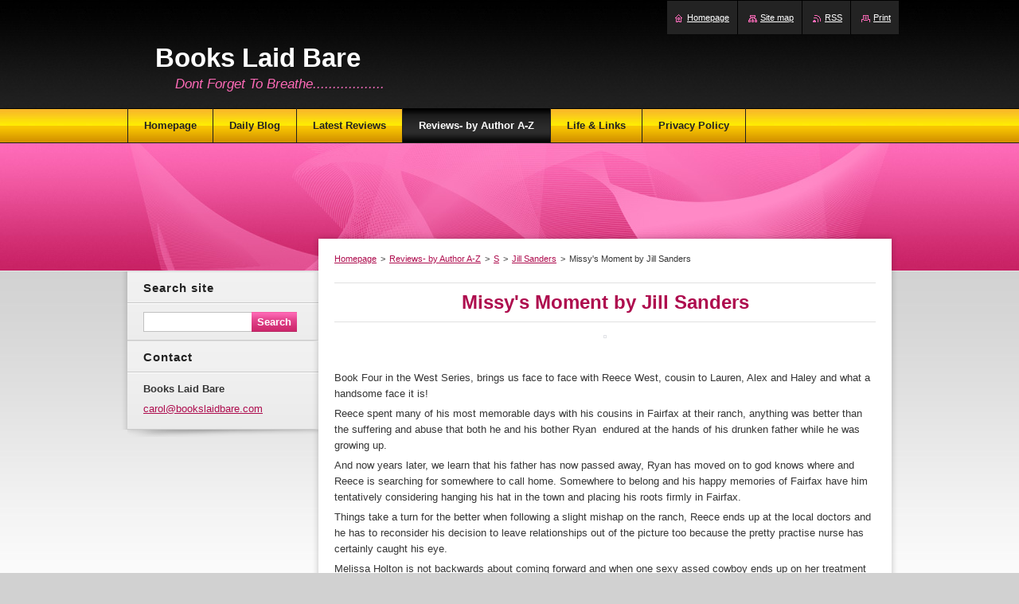

--- FILE ---
content_type: text/html; charset=UTF-8
request_url: https://www.books-laid-bare.com/archived-reviews-alphabetically-by-author-surname/s/jill-sanders/missys-moment-by-jill-sanders/
body_size: 94777
content:
<!--[if lte IE 9]><!DOCTYPE HTML PUBLIC "-//W3C//DTD HTML 4.01 Transitional//EN" "https://www.w3.org/TR/html4/loose.dtd"><![endif]-->
<!DOCTYPE html>
<!--[if IE]><html class="ie" lang="en"><![endif]-->
<!--[if gt IE 9]><!--> 
<html lang="en">
<!--<![endif]-->
    <head>
        <!--[if lt IE 8]><meta http-equiv="X-UA-Compatible" content="IE=EmulateIE7"><![endif]--><!--[if IE 8]><meta http-equiv="X-UA-Compatible" content="IE=EmulateIE8"><![endif]--><!--[if IE 9]><meta http-equiv="X-UA-Compatible" content="IE=EmulateIE9"><![endif]-->
        <base href="https://www.books-laid-bare.com/">
  <meta charset="utf-8">
  <meta name="description" content="">
  <meta name="keywords" content="">
  <meta name="generator" content="Webnode">
  <meta name="apple-mobile-web-app-capable" content="yes">
  <meta name="apple-mobile-web-app-status-bar-style" content="black">
  <meta name="format-detection" content="telephone=no">
    <link rel="icon" type="image/svg+xml" href="/favicon.svg" sizes="any">  <link rel="icon" type="image/svg+xml" href="/favicon16.svg" sizes="16x16">  <link rel="icon" href="/favicon.ico"><link rel="canonical" href="https://www.books-laid-bare.com/archived-reviews-alphabetically-by-author-surname/s/jill-sanders/missys-moment-by-jill-sanders/">
<script type="text/javascript">(function(i,s,o,g,r,a,m){i['GoogleAnalyticsObject']=r;i[r]=i[r]||function(){
			(i[r].q=i[r].q||[]).push(arguments)},i[r].l=1*new Date();a=s.createElement(o),
			m=s.getElementsByTagName(o)[0];a.async=1;a.src=g;m.parentNode.insertBefore(a,m)
			})(window,document,'script','//www.google-analytics.com/analytics.js','ga');ga('create', 'UA-797705-6', 'auto',{"name":"wnd_header"});ga('wnd_header.set', 'dimension1', 'W1');ga('wnd_header.set', 'anonymizeIp', true);ga('wnd_header.send', 'pageview');var pageTrackerAllTrackEvent=function(category,action,opt_label,opt_value){ga('send', 'event', category, action, opt_label, opt_value)};</script>
  <link rel="alternate" type="application/rss+xml" href="https://books-laid-bare.com/rss/all.xml" title="">
<!--[if lte IE 9]><style type="text/css">.cke_skin_webnode iframe {vertical-align: baseline !important;}</style><![endif]-->
        <title>Missy&#039;s Moment by Jill Sanders :: Books Laid Bare</title>
        <meta name="robots" content="index, follow">
        <meta name="googlebot" content="index, follow">
        <link href="https://d11bh4d8fhuq47.cloudfront.net/_system/skins/v8/50000985/css/style.css" rel="stylesheet" type="text/css" media="screen,projection,handheld,tv">
        <link href="https://d11bh4d8fhuq47.cloudfront.net/_system/skins/v8/50000985/css/print.css" rel="stylesheet" type="text/css" media="print">
        <!--[if IE 6]>
            <script type="text/javascript" src="https://d11bh4d8fhuq47.cloudfront.net/_system/skins/v8/50000985/js/functions-ie6.js"></script>
            <script type="text/javascript" src="https://d11bh4d8fhuq47.cloudfront.net/_system/skins/v8/50000985/js/png.js"></script>
            <script type="text/javascript">
                DD_belatedPNG.fix('#sidebar .box .boxBg, #sidebar .box, #sidebar .rbcWidgetArea, #sidebar, #main, #mainWide, #mainBottom, #mainContent');
            </script>
        <![endif]-->
    
				<script type="text/javascript">
				/* <![CDATA[ */
					
					if (typeof(RS_CFG) == 'undefined') RS_CFG = new Array();
					RS_CFG['staticServers'] = new Array('https://d11bh4d8fhuq47.cloudfront.net/');
					RS_CFG['skinServers'] = new Array('https://d11bh4d8fhuq47.cloudfront.net/');
					RS_CFG['filesPath'] = 'https://www.books-laid-bare.com/_files/';
					RS_CFG['filesAWSS3Path'] = 'https://810b5df65f.clvaw-cdnwnd.com/3181b878ba153596aa38cf5143214c34/';
					RS_CFG['lbClose'] = 'Close';
					RS_CFG['skin'] = 'default';
					if (!RS_CFG['labels']) RS_CFG['labels'] = new Array();
					RS_CFG['systemName'] = 'Webnode';
						
					RS_CFG['responsiveLayout'] = 0;
					RS_CFG['mobileDevice'] = 0;
					RS_CFG['labels']['copyPasteSource'] = 'Read more:';
					
				/* ]]> */
				</script><script type="text/javascript" src="https://d11bh4d8fhuq47.cloudfront.net/_system/client/js/compressed/frontend.package.1-3-108.js?ph=810b5df65f"></script><style type="text/css">#content .diskuze label.postTextLabel {display: inherit !important;}</style></head>
    <body>
    <div id="siteBg">
        <div id="site">
            
            <!-- HEADER -->
            <div id="header">
                <div id="logozone">
                    <div id="logo"><a href="home/" title="Go to Homepage."><span id="rbcSystemIdentifierLogo">Books Laid Bare</span></a></div>                    <p id="moto"><span id="rbcCompanySlogan" class="rbcNoStyleSpan">Dont Forget To Breathe..................</span></p>
                </div>
                <div class="illustration">
                    <img src="https://d11bh4d8fhuq47.cloudfront.net/_system/skins/v8/50000985/img/illustration.jpg?ph=810b5df65f" width="960" height="160" alt="">                </div>
            </div>
            <!-- /HEADER -->
            
            <!-- MAIN -->
            <div id="mainWide">
                <div id="mainBottom">
                    <div id="mainContent">

                        <!-- CONTENT -->
                        <div id="contentBg">

                            <!-- NAVIGATOR -->
                            <div id="pageNavigator" class="rbcContentBlock">        <div id="navizone" class="navigator">                       <a class="navFirstPage" href="/home/">Homepage</a>      <span><span> &gt; </span></span>          <a href="/archived-reviews-alphabetically-by-author-surname/">Reviews- by Author A-Z</a>      <span><span> &gt; </span></span>          <a href="/archived-reviews-alphabetically-by-author-surname/s/">S</a>      <span><span> &gt; </span></span>          <a href="/archived-reviews-alphabetically-by-author-surname/s/jill-sanders/">Jill Sanders</a>      <span><span> &gt; </span></span>          <span id="navCurrentPage">Missy&#039;s Moment by Jill Sanders</span>               </div>              <div class="cleaner"><!-- / --></div>        </div>                            <!-- /NAVIGATOR -->

                            <div class="cleaner"><!-- / --></div>

                            <div id="content">

                                

      <div class="box wsw"><div class="boxBg">
          <div class="boxContentBorder"><div class="boxContent">

		<h1 style="text-align: center;">Missy's Moment by Jill Sanders</h1>
<p style="text-align: center;"><img alt="" height="475" src="https://810b5df65f.clvaw-cdnwnd.com/3181b878ba153596aa38cf5143214c34/200000944-d72a0d822d/Missys%20Moment.jpg" width="316"></p>
<p style="text-align: center;">&nbsp;</p>
<p>Book Four in the West Series, brings us face to face with Reece West, cousin to Lauren, Alex and Haley and what a handsome face it is!</p>
<p>Reece spent many of his most memorable days with his cousins in Fairfax at their ranch, anything was better than the suffering and abuse that both he and his bother Ryan&nbsp; endured at the hands of his drunken father while he was growing up.</p>
<p>And now years later, we learn that his father has now passed away, Ryan has moved on to god knows where and Reece is searching for somewhere to call home. Somewhere to belong and his happy memories of Fairfax have him tentatively considering hanging his hat in the town and placing his roots firmly in Fairfax.</p>
<p>Things take a turn for the better when following a slight mishap on the ranch, Reece ends up at the local doctors and he has to reconsider his decision to leave relationships out of the picture too because the pretty practise nurse has certainly caught his eye.</p>
<p>Melissa Holton is not backwards about coming forward and when one sexy assed cowboy ends up on her treatment table, her heart starts to beat a little faster.</p>
<p>How he feels is not the only opinion on the table now because when this feisty little nurse gets her head around the way Reece makes her feel, she makes it perfectly clear that she is ready to round up this particular cowboy all on her own!</p>
<p>I loved the fact that Reece has a phobia of blood – it made him a little vulnerable and “normal” not all alpha male! I adored the fact that Missy was independent and strong and together they were just delightful.</p>
<p>She had her head in the game and was prepared to do what it took to make her man happy.</p>
<p>I cannot wait to see how the situation with Reece’s brother Ryan turns out in book Six</p>
<p>The book was short and to the point, not to say the character development was missing because it wasn’t but I got a niggly feeling that I was missing out on the element of the build-up.</p>
<p>They seemed to cut to the chase fairly swiftly and from then the book practically hurtled towards its conclusion. I suppose I just missed more detail, I wanted more of their story and it all wrapped up a little too quickly for me.</p>
<div>
	<div style="color: rgb(0, 0, 0); background-color: transparent; text-align: left; text-decoration: none; border: medium none;">
		<br>
		&nbsp;</div>
</div>
<p style="text-align: center;">&nbsp;</p>

                       
          </div></div>
        </div></div>
      
        <div class="cleaner"><!-- / --></div>

		
                                <div class="cleaner"><!-- / --></div>

                            </div>

                            <div class="cleaner"><!-- / --></div>

                        </div>
                        <!-- /CONTENT -->

                        <!-- SIDEBAR -->
                        <div id="sidebar">
                            <div id="sidebarContent">

                                <!-- SEARCH -->
                                

		  <div class="box search"><div class="boxBg">
        <div class="boxTitle"><h2>Search site</h2></div>
        <div class="boxContentBorder"><div class="boxContent">

		<form action="/search/" method="get" id="fulltextSearch">
        
        <input type="text" name="text" id="fulltextSearchText">
        <input id="fulltextSearchButton" type="submit" value="Search">
        <div class="cleaner"><!-- / --></div> 

		</form>

       </div></div>
      </div></div>

		                                <!-- /SEARCH -->

                                <div class="cleaner"><!-- / --></div>

                                
                                
                                <div class="cleaner"><!-- / --></div>

                                <!-- CONTACT -->
                                

      <div class="box contact"><div class="boxBg">
        <div class="boxTitle"><h2>Contact</h2></div>
        <div class="boxContentBorder"><div class="boxContent">
          
		

      <p><strong>Books Laid Bare</strong></p>
                  
      
      
	
	    <p class="email"><a href="&#109;&#97;&#105;&#108;&#116;&#111;:&#99;&#97;&#114;&#111;&#108;&#64;&#98;&#111;&#111;&#107;&#115;&#108;&#97;&#105;&#100;&#98;&#97;&#114;&#101;&#46;&#99;&#111;&#109;"><span id="rbcContactEmail">&#99;&#97;&#114;&#111;&#108;&#64;&#98;&#111;&#111;&#107;&#115;&#108;&#97;&#105;&#100;&#98;&#97;&#114;&#101;&#46;&#99;&#111;&#109;</span></a></p>

	           

		
                   
        </div></div>
      </div></div>

					
                                <!-- /CONTACT -->

                                <div class="cleaner"><!-- / --></div>

                            </div>
                            <div class="cleaner"><!-- / --></div>
                        </div>
                        <!-- /SIDEBAR -->

                        <hr class="cleaner">

                    </div><!-- mainContent -->
                    <div class="cleaner"><!-- / --></div>
                </div>
                <div class="cleaner"><!-- / --></div>
            </div>
            <!-- MAIN -->
            
            <!-- MENU -->
            


      <div id="menuzone">


		<ul class="menu">
	<li class="first">
  
      <a href="/home/">
    
      <span>Homepage</span>
      
  </a>
  
  </li>
	<li>
  
      <a href="/blog-day-by-day/">
    
      <span>Daily Blog</span>
      
  </a>
  
  
	<ul class="level1">
		<li class="first">
  
      <a href="/blog/monday/">
    
      <span>Monday</span>
      
  </a>
  
  </li>
		<li>
  
      <a href="/blog/tuesday/">
    
      <span>Tuesday</span>
      
  </a>
  
  
		<ul class="level2">
			<li class="first last">
  
      <a href="/blog/tuesday/pause-by-kylie-scott/">
    
      <span>Pause by Kylie Scott</span>
      
  </a>
  
  </li>
		</ul>
		</li>
		<li>
  
      <a href="/blog/wednesday/">
    
      <span>Wednesday</span>
      
  </a>
  
  </li>
		<li>
  
      <a href="/blog/thursday/">
    
      <span>Thursday</span>
      
  </a>
  
  
		<ul class="level2">
			<li class="first last">
  
      <a href="/blog/thursday/whiskey-home-by-taryn-rivers/">
    
      <span>Whiskey Home by  Taryn Rivers</span>
      
  </a>
  
  </li>
		</ul>
		</li>
		<li>
  
      <a href="/blog/friday/">
    
      <span>Friday</span>
      
  </a>
  
  </li>
		<li>
  
      <a href="/blog/saturday/">
    
      <span>Saturday</span>
      
  </a>
  
  </li>
		<li class="last">
  
      <a href="/blog/sunday/">
    
      <span>Sunday</span>
      
  </a>
  
  </li>
	</ul>
	</li>
	<li>
  
      <a href="/latest-review/">
    
      <span>Latest Reviews</span>
      
  </a>
  
  
	<ul class="level1">
		<li class="first">
  
      <a href="/latest-review/seducing-mrs-robinson-by-rachel-van-dyken/">
    
      <span>Seducing Mrs. Robinson by Rachel Van Dyken</span>
      
  </a>
  
  </li>
		<li>
  
      <a href="/latest-review/fashion-jungle-by-kathy-ireland-and-rachel-van-dyken/">
    
      <span>Fashion Jungle by Kathy Ireland and Rachel Van Dyken</span>
      
  </a>
  
  </li>
		<li>
  
      <a href="/latest-review/rejected-by-lym-cruz/">
    
      <span> Rejected by Lym Cruz</span>
      
  </a>
  
  </li>
		<li>
  
      <a href="/latest-review/bullseye-by-monica-james/">
    
      <span>Bullseye by Monica James</span>
      
  </a>
  
  </li>
		<li>
  
      <a href="/latest-review/back-to-you-by-melody-grace/">
    
      <span>BACK TO YOU by Melody Grace</span>
      
  </a>
  
  </li>
		<li>
  
      <a href="/latest-review/the-day-my-kisses-tasted-like-disorder-by-emmanuella-hristova/">
    
      <span> The Day My Kisses Tasted Like Disorder by Emmanuella Hristova</span>
      
  </a>
  
  </li>
		<li>
  
      <a href="/latest-review/under-pressure-by-kelly-moran/">
    
      <span>Under Pressure by Kelly Moran</span>
      
  </a>
  
  </li>
		<li>
  
      <a href="/latest-review/cocky-hero-club-series/">
    
      <span>Cocky Hero Club Series</span>
      
  </a>
  
  
		<ul class="level2">
			<li class="first">
  
      <a href="/latest-review/cocky-hero-club-series/sexy-suit-by-j-h-croix/">
    
      <span>Sexy Suit by J.H. Croix</span>
      
  </a>
  
  </li>
			<li>
  
      <a href="/latest-review/cocky-hero-club-series/sexy-scoundrel-by-raisa-greywood/">
    
      <span>Sexy Scoundrel by Raisa Greywood</span>
      
  </a>
  
  </li>
			<li>
  
      <a href="/latest-review/cocky-hero-club-series/clutch-player-by-nikki-ash/">
    
      <span>Clutch Player by Nikki Ash</span>
      
  </a>
  
  </li>
			<li>
  
      <a href="/latest-review/cocky-hero-club-series/cocksure-ace-by-k-webster/">
    
      <span>Cocksure Ace by K. Webster</span>
      
  </a>
  
  </li>
			<li>
  
      <a href="/latest-review/cocky-hero-club-series/lucky-bastard-by-kaylee-ryan/">
    
      <span>Lucky Bastard by Kaylee Ryan</span>
      
  </a>
  
  </li>
			<li>
  
      <a href="/latest-review/cocky-hero-club-series/wicked-bedmate-by-jenika-snow/">
    
      <span>Wicked Bedmate by Jenika Snow</span>
      
  </a>
  
  </li>
			<li>
  
      <a href="/latest-review/cocky-hero-club-series/cocky-captain-by-ellie-masters/">
    
      <span>Cocky Captain by Ellie Masters</span>
      
  </a>
  
  </li>
			<li>
  
      <a href="/latest-review/cocky-hero-club-series/secret-keeper-by-christopher-harlan/">
    
      <span>Secret Keeper by Christopher Harlan</span>
      
  </a>
  
  </li>
			<li>
  
      <a href="/latest-review/cocky-hero-club-series/mother-clucker-by-cat-johnson/">
    
      <span>Mother Clucker by Cat Johnson</span>
      
  </a>
  
  </li>
			<li class="last">
  
      <a href="/latest-review/cocky-hero-club-series/cocky-duke-by-annabelle-anders/">
    
      <span>Cocky Duke by Annabelle Anders</span>
      
  </a>
  
  </li>
		</ul>
		</li>
		<li>
  
      <a href="/latest-review/dark-protector-by-avelyn-paige/">
    
      <span>Dark Protector by Avelyn Paige</span>
      
  </a>
  
  </li>
		<li>
  
      <a href="/latest-review/saving-tayla-by-amanda-kaitlyn/">
    
      <span>Saving Tayla by Amanda Kaitlyn</span>
      
  </a>
  
  </li>
		<li>
  
      <a href="/latest-review/lead-me-back-by-cd-reiss/">
    
      <span>Lead Me Back by CD Reiss</span>
      
  </a>
  
  </li>
		<li>
  
      <a href="/latest-review/one-more-night-by-melody-grace/">
    
      <span>One More Night by Melody Grace</span>
      
  </a>
  
  </li>
		<li>
  
      <a href="/latest-review/zed-by-mv-ellis/">
    
      <span>Zed by MV Ellis</span>
      
  </a>
  
  </li>
		<li>
  
      <a href="/latest-review/a-date-for-the-masquerade-by-heidi-mclaughlin-lp-dover/">
    
      <span>A Date for the Masquerade by Heidi McLaughlin &amp; LP Dover.</span>
      
  </a>
  
  </li>
		<li>
  
      <a href="/latest-review/riot-house-by-callie-hart/">
    
      <span>Riot House by Callie Hart</span>
      
  </a>
  
  </li>
		<li>
  
      <a href="/latest-review/riot-rules-by-callie-hart/">
    
      <span>Riot Rules by Callie Hart</span>
      
  </a>
  
  </li>
		<li>
  
      <a href="/latest-review/the-invitation-by-vi-keeland/">
    
      <span>The Invitation by Vi Keeland</span>
      
  </a>
  
  </li>
		<li class="last">
  
      <a href="/latest-review/escape-with-me-by-kristen-proby/">
    
      <span>Escape with Me  by Kristen Proby</span>
      
  </a>
  
  </li>
	</ul>
	</li>
	<li class="open selected">
  
      <a href="/archived-reviews-alphabetically-by-author-surname/">
    
      <span>Reviews- by Author A-Z</span>
      
  </a>
  
  
	<ul class="level1">
		<li class="first">
  
      <a href="/archived-reviews-alphabetically-by-author-surname/a/">
    
      <span>A</span>
      
  </a>
  
  
		<ul class="level2">
			<li class="first">
  
      <a href="/archived-reviews-alphabetically-by-author-surname/a/kahlen-aymes/">
    
      <span>Kahlen Aymes</span>
      
  </a>
  
  
			<ul class="level3">
				<li class="first">
  
      <a href="/current-reviews/angel-after-dark-by-kahlen-aymes/">
    
      <span>Angel After Dark by Kahlen Aymes</span>
      
  </a>
  
  </li>
				<li>
  
      <a href="/latest-review/confessions-after-dark-by-kahlen-aymes/">
    
      <span>Confessions After Dark by Kahlen Aymes</span>
      
  </a>
  
  </li>
				<li>
  
      <a href="/archived-reviews-alphabetically-by-author-surname/a/kahlen-aymes/promises-after-dark-by-kahlen-aymes/">
    
      <span>Promises After Dark by Kahlen Aymes</span>
      
  </a>
  
  </li>
				<li>
  
      <a href="/archived-reviews-alphabetically-by-author-surname/a/kahlen-aymes/before-ryan-was-mine-by-kahlen-aymes/">
    
      <span>Before Ryan Was Mine by Kahlen Aymes</span>
      
  </a>
  
  </li>
				<li>
  
      <a href="/archived-reviews-alphabetically-by-author-surname/a/kahlen-aymes/famous-by-kahlen-aymes/">
    
      <span>Famous by Kahlen Aymes</span>
      
  </a>
  
  </li>
				<li>
  
      <a href="/latest-review/more-than-famous-by-kahlen-aymes/">
    
      <span>More than Famous by Kahlen Aymes</span>
      
  </a>
  
  </li>
				<li>
  
      <a href="/latest-review/one-step-closer-by-kahlen-aymes/">
    
      <span>One Step Closer by Kahlen Aymes</span>
      
  </a>
  
  </li>
				<li class="last">
  
      <a href="/latest-review/finding-tomorrow-by-kahlen-aymes/">
    
      <span>Finding Tomorrow by Kahlen Aymes</span>
      
  </a>
  
  </li>
			</ul>
			</li>
			<li>
  
      <a href="/archived-reviews-alphabetically-by-author-surname/a/belle-aurora/">
    
      <span>Belle Aurora</span>
      
  </a>
  
  
			<ul class="level3">
				<li class="first last">
  
      <a href="/latest-review/raw-by-belle-aurora/">
    
      <span>Raw by Belle Aurora</span>
      
  </a>
  
  </li>
			</ul>
			</li>
			<li>
  
      <a href="/archived-reviews-alphabetically-by-author-surname/a/kristen-ashley/">
    
      <span>Kristen Ashley</span>
      
  </a>
  
  
			<ul class="level3">
				<li class="first">
  
      <a href="/latest-review/own-the-wind-by-kristen-ashley/">
    
      <span>Own the Wind by Kristen Ashley</span>
      
  </a>
  
  </li>
				<li>
  
      <a href="/latest-review/the-will-by-kristen-ashley2/">
    
      <span>The Will by Kristen Ashley</span>
      
  </a>
  
  </li>
				<li class="last">
  
      <a href="/archived-reviews-alphabetically-by-author-surname/a/kristen-ashley/soaring-by-kristen-ashley/">
    
      <span>Soaring by Kristen Ashley</span>
      
  </a>
  
  </li>
			</ul>
			</li>
			<li>
  
      <a href="/archived-reviews-alphabetically-by-author-surname/a/pauleina-acheson/">
    
      <span>Pauleina Acheson</span>
      
  </a>
  
  
			<ul class="level3">
				<li class="first last">
  
      <a href="/archived-reviews-alphabetically-by-author-surname/a/pauleina-acheson/my-texas-sweetheart-by-pauleina-acheson/">
    
      <span>My Texas Sweetheart by Pauleina Acheson</span>
      
  </a>
  
  </li>
			</ul>
			</li>
			<li>
  
      <a href="/archived-reviews-alphabetically-by-author-surname/a/dee-avilia/">
    
      <span>Dee Avilia</span>
      
  </a>
  
  
			<ul class="level3">
				<li class="first last">
  
      <a href="/archived-reviews-alphabetically-by-author-surname/a/dee-avilia/twin-reasoning-by-dee-avila/">
    
      <span>Twin Reasoning by Dee Avila</span>
      
  </a>
  
  </li>
			</ul>
			</li>
			<li>
  
      <a href="/archived-reviews-alphabetically-by-author-surname/a/victora-andrews/">
    
      <span>Victoria Andrews</span>
      
  </a>
  
  
			<ul class="level3">
				<li class="first last">
  
      <a href="/archived-reviews-alphabetically-by-author-surname/a/victora-andrews/grinding-in-greenville-by-v-andrews-h-harbour-and-m-roberts/">
    
      <span>Grinding in Greenville by V Andrews, H Harbour and M Roberts</span>
      
  </a>
  
  </li>
			</ul>
			</li>
			<li>
  
      <a href="/archived-reviews-alphabetically-by-author-surname/a/mia-asher/">
    
      <span>Mia Asher</span>
      
  </a>
  
  
			<ul class="level3">
				<li class="first last">
  
      <a href="/archived-reviews-alphabetically-by-author-surname/a/mia-asher/easy-virtue-by-mia-asher/">
    
      <span>Easy Virtue by Mia Asher</span>
      
  </a>
  
  </li>
			</ul>
			</li>
			<li>
  
      <a href="/archived-reviews-alphabetically-by-author-surname/a/rachelle-ayala/">
    
      <span>Rachelle Ayala</span>
      
  </a>
  
  
			<ul class="level3">
				<li class="first last">
  
      <a href="/archived-reviews-alphabetically-by-author-surname/a/rachelle-ayala/playing-without-rules-by-rachelle-ayala/">
    
      <span>Playing without Rules by Rachelle Ayala</span>
      
  </a>
  
  </li>
			</ul>
			</li>
			<li>
  
      <a href="/archived-reviews-alphabetically-by-author-surname/a/jewel-e-ann/">
    
      <span>Jewel E Ann</span>
      
  </a>
  
  
			<ul class="level3">
				<li class="first">
  
      <a href="/archived-reviews-alphabetically-by-author-surname/a/jewel-e-ann/only-trick-by-jewel-e-ann/">
    
      <span>Only Trick by Jewel E Ann</span>
      
  </a>
  
  </li>
				<li>
  
      <a href="/latest-review/end-of-day-by-jewel-e-ann/">
    
      <span>End of Day by Jewel E Ann</span>
      
  </a>
  
  </li>
				<li>
  
      <a href="/latest-review/when-life-happened-by-jewel-e-ann/">
    
      <span>WHEN LIFE HAPPENED by Jewel E. Ann</span>
      
  </a>
  
  </li>
				<li class="last">
  
      <a href="/latest-review/look-the-part-by-jewel-e-ann/">
    
      <span>LOOK THE PART by Jewel E. Ann</span>
      
  </a>
  
  </li>
			</ul>
			</li>
			<li>
  
      <a href="/archived-reviews-alphabetically-by-author-surname/a/amanda-abbott/">
    
      <span>Amanda Abbott</span>
      
  </a>
  
  
			<ul class="level3">
				<li class="first">
  
      <a href="/latest-review/what-caroline-wants-by-amanda-abbott/">
    
      <span>What Caroline Wants by Amanda Abbott</span>
      
  </a>
  
  </li>
				<li>
  
      <a href="/latest-review/what-piper-needs-by-amanda-abbott/">
    
      <span>What Piper Needs by Amanda Abbott</span>
      
  </a>
  
  </li>
				<li>
  
      <a href="/latest-review/what-emma-craves-by-amanda-abbott/">
    
      <span>What Emma Craves by Amanda Abbott</span>
      
  </a>
  
  </li>
				<li class="last">
  
      <a href="/latest-review/sun-kissed-by-amanda-abbott/">
    
      <span>Sun Kissed by Amanda Abbott</span>
      
  </a>
  
  </li>
			</ul>
			</li>
			<li>
  
      <a href="/archived-reviews-alphabetically-by-author-surname/a/angel-a/">
    
      <span>Angel A</span>
      
  </a>
  
  
			<ul class="level3">
				<li class="first last">
  
      <a href="/latest-review/taste-of-bad-by-angel-a/">
    
      <span>Taste of Bad by Angel A. </span>
      
  </a>
  
  </li>
			</ul>
			</li>
			<li>
  
      <a href="/archived-reviews-alphabetically-by-author-surname/a/victoria-ashley/">
    
      <span>Victoria Ashley</span>
      
  </a>
  
  
			<ul class="level3">
				<li class="first">
  
      <a href="/latest-review/cale-by-victoria-ashley/">
    
      <span>Cale by Victoria Ashley</span>
      
  </a>
  
  </li>
				<li>
  
      <a href="/latest-review/sex-material-by-victoria-ashley/">
    
      <span>Sex Material by Victoria Ashley </span>
      
  </a>
  
  </li>
				<li class="last">
  
      <a href="/latest-review/wreck-my-world-by-victoria-ashley/">
    
      <span>Wreck My World by Victoria Ashley</span>
      
  </a>
  
  </li>
			</ul>
			</li>
			<li>
  
      <a href="/archived-reviews-alphabetically-by-author-surname/a/jennifer-l-allen/">
    
      <span>Jennifer L Allen</span>
      
  </a>
  
  
			<ul class="level3">
				<li class="first last">
  
      <a href="/latest-review/our-moon-by-jennifer-l-allen/">
    
      <span>Our Moon by Jennifer L Allen</span>
      
  </a>
  
  </li>
			</ul>
			</li>
			<li>
  
      <a href="/archived-reviews-alphabetically-by-author-surname/a/jen-andrews/">
    
      <span>Jen Andrews</span>
      
  </a>
  
  
			<ul class="level3">
				<li class="first last">
  
      <a href="/latest-review/running-away-by-jen-andrews/">
    
      <span>Running Away by Jen Andrews</span>
      
  </a>
  
  </li>
			</ul>
			</li>
			<li>
  
      <a href="/archived-reviews-alphabetically-by-author-surname/a/krista-ames/">
    
      <span>Krista Ames</span>
      
  </a>
  
  
			<ul class="level3">
				<li class="first last">
  
      <a href="/latest-review/harpers-wish-by-krista-ames/">
    
      <span>Harper&#039;s Wish by Krista Ames</span>
      
  </a>
  
  </li>
			</ul>
			</li>
			<li>
  
      <a href="/archived-reviews-alphabetically-by-author-surname/a/nazarea-andrews/">
    
      <span>Nazarea Andrews</span>
      
  </a>
  
  
			<ul class="level3">
				<li class="first last">
  
      <a href="/latest-review/fatal-beauty-by-nazarea-andrews/">
    
      <span>Fatal Beauty by Nazarea Andrews</span>
      
  </a>
  
  </li>
			</ul>
			</li>
			<li>
  
      <a href="/archived-reviews-alphabetically-by-author-surname/a/debra-anastasia/">
    
      <span>Debra Anastasia</span>
      
  </a>
  
  
			<ul class="level3">
				<li class="first">
  
      <a href="/latest-review/poughkeepsie-begins-by-debra-anastasia/">
    
      <span>Poughkeepsie Begins by Debra Anastasia</span>
      
  </a>
  
  </li>
				<li class="last">
  
      <a href="/latest-review/mercy-by-debra-anastasia/">
    
      <span>Mercy by Debra Anastasia</span>
      
  </a>
  
  </li>
			</ul>
			</li>
			<li>
  
      <a href="/archived-reviews-alphabetically-by-author-surname/a/n-a-alcorn/">
    
      <span>N A Alcorn</span>
      
  </a>
  
  
			<ul class="level3">
				<li class="first last">
  
      <a href="/latest-review/forget-by-n-a-alcorn/">
    
      <span>Forget by N A Alcorn</span>
      
  </a>
  
  </li>
			</ul>
			</li>
			<li>
  
      <a href="/archived-reviews-alphabetically-by-author-surname/a/normandie-alleman/">
    
      <span>Normandie Alleman</span>
      
  </a>
  
  
			<ul class="level3">
				<li class="first">
  
      <a href="/latest-review/her-web-master-by-normandie-alleman/">
    
      <span>Her Web Master by Normandie Alleman</span>
      
  </a>
  
  </li>
				<li class="last">
  
      <a href="/latest-review/the-ballers-secret-baby-by-normandie-alleman/">
    
      <span>The Baller&#039;s Secret Baby by Normandie Alleman</span>
      
  </a>
  
  </li>
			</ul>
			</li>
			<li>
  
      <a href="/archived-reviews-alphabetically-by-author-surname/a/maggie-adams/">
    
      <span>Maggie Adams</span>
      
  </a>
  
  
			<ul class="level3">
				<li class="first">
  
      <a href="/latest-review/whistlin-dixie-by-maggie-adams/">
    
      <span>Whistlin&#039; Dixie by Maggie Adams</span>
      
  </a>
  
  </li>
				<li>
  
      <a href="/latest-review/leather-and-lace-by-maggie-adams/">
    
      <span>Leather and Lace by Maggie Adams</span>
      
  </a>
  
  </li>
				<li>
  
      <a href="/latest-review/getting-lucky-by-maggie-adams/">
    
      <span>Getting Lucky by Maggie Adams</span>
      
  </a>
  
  </li>
				<li>
  
      <a href="/latest-review/somethings-gotta-give-by-maggie-adams/">
    
      <span>Something&#039;s Gotta Give by Maggie Adams</span>
      
  </a>
  
  </li>
				<li>
  
      <a href="/latest-review/love-marriage-and-mayhem-by-maggie-adams/">
    
      <span>Love Marriage and Mayhem by Maggie Adams</span>
      
  </a>
  
  </li>
				<li>
  
      <a href="/latest-review/forged-in-fire-by-maggie-adams/">
    
      <span>Forged in Fire by Maggie Adams</span>
      
  </a>
  
  </li>
				<li class="last">
  
      <a href="/latest-review/minx-by-maggie-adams/">
    
      <span>Minx by Maggie Adams</span>
      
  </a>
  
  </li>
			</ul>
			</li>
			<li>
  
      <a href="/archived-reviews-alphabetically-by-author-surname/a/kira-adams/">
    
      <span>Kira Adams</span>
      
  </a>
  
  
			<ul class="level3">
				<li class="first last">
  
      <a href="/latest-review/a-date-with-the-devil-by-kira-adams/">
    
      <span>A Date With The Devil by Kira Adams</span>
      
  </a>
  
  </li>
			</ul>
			</li>
			<li>
  
      <a href="/archived-reviews-alphabetically-by-author-surname/a/katie-ashley/">
    
      <span>Katie Ashley</span>
      
  </a>
  
  
			<ul class="level3">
				<li class="first">
  
      <a href="/latest-review/subordination-by-katie-ashley/">
    
      <span>Subordination by Katie Ashley</span>
      
  </a>
  
  </li>
				<li>
  
      <a href="/latest-review/the-hard-way-by-katie-ashley/">
    
      <span>The Hard Way by Katie Ashley</span>
      
  </a>
  
  </li>
				<li class="last">
  
      <a href="/latest-review/running-mate-by-katie-ashley/">
    
      <span>Running Mate by Katie Ashley</span>
      
  </a>
  
  </li>
			</ul>
			</li>
			<li>
  
      <a href="/archived-reviews-alphabetically-by-author-surname/a/susan-arden/">
    
      <span>Susan Arden</span>
      
  </a>
  
  
			<ul class="level3">
				<li class="first last">
  
      <a href="/latest-review/too-hot-to-handle-by-susan-arden/">
    
      <span>Too Hot to Handle by Susan Arden</span>
      
  </a>
  
  </li>
			</ul>
			</li>
			<li>
  
      <a href="/archived-reviews-alphabetically-by-author-surname/a/carrie-aarons/">
    
      <span>Carrie Aarons</span>
      
  </a>
  
  
			<ul class="level3">
				<li class="first">
  
      <a href="/latest-review/red-card-by-carrie-aarons/">
    
      <span>Red Card by Carrie Aarons</span>
      
  </a>
  
  </li>
				<li>
  
      <a href="/latest-review/kissed-by-reality-by-carrie-aarons/">
    
      <span>Kissed by Reality by Carrie Aarons</span>
      
  </a>
  
  </li>
				<li>
  
      <a href="/latest-review/on-thin-ice-by-carrie-aarons/">
    
      <span> On Thin Ice by Carrie Aarons</span>
      
  </a>
  
  </li>
				<li>
  
      <a href="/latest-review/all-the-frogs-in-manhattan-by-carrie-aarons/">
    
      <span>All the Frogs in Manhattan by Carrie Aarons </span>
      
  </a>
  
  </li>
				<li>
  
      <a href="/latest-review/as-long-as-you-hate-me-by-carrie-aarons/">
    
      <span>As Long As You Hate Me by Carrie Aarons</span>
      
  </a>
  
  </li>
				<li class="last">
  
      <a href="/latest-review/elite-by-carrie-aarons/">
    
      <span> Elite by Carrie Aarons</span>
      
  </a>
  
  </li>
			</ul>
			</li>
			<li>
  
      <a href="/archived-reviews-alphabetically-by-author-surname/a/blake-austin/">
    
      <span>Blake Austin</span>
      
  </a>
  
  
			<ul class="level3">
				<li class="first last">
  
      <a href="/latest-review/a9-letters-by-blake-austin/">
    
      <span>9 Letters by Blake Austin</span>
      
  </a>
  
  </li>
			</ul>
			</li>
			<li>
  
      <a href="/archived-reviews-alphabetically-by-author-surname/a/jennifer-ann/">
    
      <span>Jennifer Ann</span>
      
  </a>
  
  
			<ul class="level3">
				<li class="first">
  
      <a href="/latest-review/brooklyn-rockstar-by-jennifer-ann/">
    
      <span>Brooklyn Rockstar by Jennifer Ann</span>
      
  </a>
  
  </li>
				<li>
  
      <a href="/latest-review/midwest-fighter-by-jennifer-ann/">
    
      <span>Midwest Fighter by Jennifer Ann</span>
      
  </a>
  
  </li>
				<li class="last">
  
      <a href="/latest-review/manhattan-millionaire-by-jennifer-ann/">
    
      <span> Manhattan Millionaire by Jennifer Ann </span>
      
  </a>
  
  </li>
			</ul>
			</li>
			<li>
  
      <a href="/archived-reviews-alphabetically-by-author-surname/a/nicole-austin/">
    
      <span>Nicole Austin</span>
      
  </a>
  
  
			<ul class="level3">
				<li class="first last">
  
      <a href="/latest-review/fatal-submission-by-nicole-austin/">
    
      <span>Fatal Submission by Nicole Austin</span>
      
  </a>
  
  </li>
			</ul>
			</li>
			<li>
  
      <a href="/archived-reviews-alphabetically-by-author-surname/a/carina-adams/">
    
      <span>Carina Adams</span>
      
  </a>
  
  
			<ul class="level3">
				<li class="first last">
  
      <a href="/latest-review/almost-innocent-by-carina-adams/">
    
      <span>Almost Innocent by Carina Adams</span>
      
  </a>
  
  </li>
			</ul>
			</li>
			<li>
  
      <a href="/archived-reviews-alphabetically-by-author-surname/a/diane-alberts/">
    
      <span>Diane Alberts</span>
      
  </a>
  
  
			<ul class="level3">
				<li class="first last">
  
      <a href="/latest-review/the-princes-bride-by-diane-alberts/">
    
      <span>The Prince&#039;s Bride by Diane Alberts</span>
      
  </a>
  
  </li>
			</ul>
			</li>
			<li>
  
      <a href="/archived-reviews-alphabetically-by-author-surname/a/mj-arlidge/">
    
      <span>MJ Arlidge</span>
      
  </a>
  
  
			<ul class="level3">
				<li class="first last">
  
      <a href="/latest-review/little-boy-blue-by-mj-arlidge/">
    
      <span>Little Boy Blue by MJ Arlidge</span>
      
  </a>
  
  </li>
			</ul>
			</li>
			<li>
  
      <a href="/archived-reviews-alphabetically-by-author-surname/a/shelly-alexander/">
    
      <span>Shelly Alexander</span>
      
  </a>
  
  
			<ul class="level3">
				<li class="first">
  
      <a href="/latest-review/its-in-his-smile-by-shelly-alexander/">
    
      <span>It&#039;s In His Smile by Shelly Alexander</span>
      
  </a>
  
  </li>
				<li class="last">
  
      <a href="/latest-review/rookie-moves-by-shelly-alexander/">
    
      <span>Rookie Moves by Shelly Alexander</span>
      
  </a>
  
  </li>
			</ul>
			</li>
			<li>
  
      <a href="/archived-reviews-alphabetically-by-author-surname/a/fg-adams/">
    
      <span>FG Adams</span>
      
  </a>
  
  
			<ul class="level3">
				<li class="first last">
  
      <a href="/latest-review/keagan-by-fg-adams/">
    
      <span>Keagan by FG Adams</span>
      
  </a>
  
  </li>
			</ul>
			</li>
			<li>
  
      <a href="/archived-reviews-alphabetically-by-author-surname/a/amy-andrews/">
    
      <span>Amy Andrews</span>
      
  </a>
  
  
			<ul class="level3">
				<li class="first">
  
      <a href="/latest-review/playing-it-cool-by-amy-andrews/">
    
      <span>Playing it Cool by Amy Andrews</span>
      
  </a>
  
  </li>
				<li class="last">
  
      <a href="/latest-review/nothing-but-trouble-by-amy-andrews/">
    
      <span>NOTHING BUT TROUBLE by Amy Andrews</span>
      
  </a>
  
  </li>
			</ul>
			</li>
			<li>
  
      <a href="/archived-reviews-alphabetically-by-author-surname/a/beck-anderson/">
    
      <span>Beck Anderson</span>
      
  </a>
  
  
			<ul class="level3">
				<li class="first">
  
      <a href="/latest-review/use-somebody-by-beck-anderson/">
    
      <span>Use Somebody by Beck Anderson</span>
      
  </a>
  
  </li>
				<li class="last">
  
      <a href="/latest-review/worst-case-by-beck-anderson/">
    
      <span> Worst Case by Beck Anderson </span>
      
  </a>
  
  </li>
			</ul>
			</li>
			<li>
  
      <a href="/archived-reviews-alphabetically-by-author-surname/a/kaitlyn-ashley/">
    
      <span>Kaitlyn Ashley</span>
      
  </a>
  
  
			<ul class="level3">
				<li class="first last">
  
      <a href="/latest-review/broken-boundaries-by-kaitlyn-ashley/">
    
      <span>Broken Boundaries by Kaitlyn Ashley</span>
      
  </a>
  
  </li>
			</ul>
			</li>
			<li>
  
      <a href="/archived-reviews-alphabetically-by-author-surname/a/lilliana-anderson/">
    
      <span>Lilliana Anderson</span>
      
  </a>
  
  
			<ul class="level3">
				<li class="first last">
  
      <a href="/latest-review/played-by-lilliana-anderson/">
    
      <span>Played by Lilliana Anderson</span>
      
  </a>
  
  </li>
			</ul>
			</li>
			<li>
  
      <a href="/archived-reviews-alphabetically-by-author-surname/a/celia-aaron/">
    
      <span>Celia Aaron</span>
      
  </a>
  
  
			<ul class="level3">
				<li class="first">
  
      <a href="/latest-review/dark-protector-by-celia-aaron/">
    
      <span>Dark Protector by Celia Aaron</span>
      
  </a>
  
  </li>
				<li>
  
      <a href="/latest-review/the-bad-guy-by-celia-aaron/">
    
      <span>The Bad Guy by Celia Aaron</span>
      
  </a>
  
  </li>
				<li>
  
      <a href="/latest-review/a-cowboy-for-christmas-by-celia-aaron/">
    
      <span>A Cowboy for Christmas by Celia Aaron </span>
      
  </a>
  
  </li>
				<li>
  
      <a href="/latest-review/youve-got-fail-by-celia-aaron/">
    
      <span>You&#039;ve Got Fail by Celia Aaron</span>
      
  </a>
  
  </li>
				<li class="last">
  
      <a href="/latest-review/the-elder-by-celia-aaron/">
    
      <span>The Elder by Celia Aaron</span>
      
  </a>
  
  </li>
			</ul>
			</li>
			<li>
  
      <a href="/archived-reviews-alphabetically-by-author-surname/a/jane-anthony/">
    
      <span>Jane Anthony</span>
      
  </a>
  
  
			<ul class="level3">
				<li class="first last">
  
      <a href="/latest-review/chasing-casey-by-jane-anthony/">
    
      <span>Chasing Casey by Jane Anthony</span>
      
  </a>
  
  </li>
			</ul>
			</li>
			<li>
  
      <a href="/archived-reviews-alphabetically-by-author-surname/a/toni-aleo/">
    
      <span>Toni Aleo</span>
      
  </a>
  
  
			<ul class="level3">
				<li class="first">
  
      <a href="/latest-review/delayed-call-by-toni-aleo/">
    
      <span>Delayed Call by Toni Aleo</span>
      
  </a>
  
  </li>
				<li class="last">
  
      <a href="/latest-review/in-the-crease-by-toni-aleo/">
    
      <span>In the Crease by Toni Aleo</span>
      
  </a>
  
  </li>
			</ul>
			</li>
			<li>
  
      <a href="/archived-reviews-alphabetically-by-author-surname/a/leann-ashers/">
    
      <span>LeAnn Ashers</span>
      
  </a>
  
  
			<ul class="level3">
				<li class="first last">
  
      <a href="/latest-review/techy-by-leann-ashers/">
    
      <span>Techy by LeAnn Ashers</span>
      
  </a>
  
  </li>
			</ul>
			</li>
			<li>
  
      <a href="/archived-reviews-alphabetically-by-author-surname/a/fiona-archer/">
    
      <span>Fiona Archer</span>
      
  </a>
  
  
			<ul class="level3">
				<li class="first last">
  
      <a href="/latest-review/tempting-justice-by-fiona-archer/">
    
      <span>Tempting Justice by Fiona Archer</span>
      
  </a>
  
  </li>
			</ul>
			</li>
			<li>
  
      <a href="/archived-reviews-alphabetically-by-author-surname/a/alexa-anna/">
    
      <span>Alexa Anna </span>
      
  </a>
  
  
			<ul class="level3">
				<li class="first last">
  
      <a href="/latest-review/double-dirty-outlaws-by-alexa-anna/">
    
      <span> Double Dirty Outlaws by Alexa Anna </span>
      
  </a>
  
  </li>
			</ul>
			</li>
			<li>
  
      <a href="/archived-reviews-alphabetically-by-author-surname/a/dawn-altieri/">
    
      <span> Dawn Altieri</span>
      
  </a>
  
  
			<ul class="level3">
				<li class="first last">
  
      <a href="/latest-review/burn-by-dawn-altieri/">
    
      <span> Burn by Dawn Altieri</span>
      
  </a>
  
  </li>
			</ul>
			</li>
			<li>
  
      <a href="/archived-reviews-alphabetically-by-author-surname/a/michelle-abbott/">
    
      <span>Michelle Abbott</span>
      
  </a>
  
  
			<ul class="level3">
				<li class="first last">
  
      <a href="/latest-review/kai-by-michelle-abbott/">
    
      <span>Kai by Michelle Abbott</span>
      
  </a>
  
  </li>
			</ul>
			</li>
			<li>
  
      <a href="/archived-reviews-alphabetically-by-author-surname/a/fisher-amelie/">
    
      <span>Fisher Amelie</span>
      
  </a>
  
  
			<ul class="level3">
				<li class="first last">
  
      <a href="/latest-review/vain-by-fisher-amelie/">
    
      <span>Vain by Fisher Amelie</span>
      
  </a>
  
  </li>
			</ul>
			</li>
			<li>
  
      <a href="/archived-reviews-alphabetically-by-author-surname/a/nina-auril/">
    
      <span>Nina Auril</span>
      
  </a>
  
  
			<ul class="level3">
				<li class="first last">
  
      <a href="/latest-review/maniac-by-nina-auril/">
    
      <span>Maniac by Nina Auril</span>
      
  </a>
  
  </li>
			</ul>
			</li>
			<li>
  
      <a href="/archived-reviews-alphabetically-by-author-surname/a/colet-abedi/">
    
      <span>Colet Abedi</span>
      
  </a>
  
  
			<ul class="level3">
				<li class="first last">
  
      <a href="/latest-review/tame-by-colet-abedi/">
    
      <span>Tame by Colet Abedi</span>
      
  </a>
  
  </li>
			</ul>
			</li>
			<li>
  
      <a href="/archived-reviews-alphabetically-by-author-surname/a/k-b-andrews/">
    
      <span>K B Andrews</span>
      
  </a>
  
  
			<ul class="level3">
				<li class="first last">
  
      <a href="/latest-review/f-cking-shattered-by-k-b-andrews/">
    
      <span> F*cking Shattered by K.B. Andrews</span>
      
  </a>
  
  </li>
			</ul>
			</li>
			<li>
  
      <a href="/archived-reviews-alphabetically-by-author-surname/a/katharine-alexander/">
    
      <span>Katharine Alexander </span>
      
  </a>
  
  
			<ul class="level3">
				<li class="first last">
  
      <a href="/latest-review/dares-lies-geminis-by-katharine-alexander/">
    
      <span>Dares, Lies &amp; Geminis by Katharine Alexander </span>
      
  </a>
  
  </li>
			</ul>
			</li>
			<li>
  
      <a href="/archived-reviews-alphabetically-by-author-surname/a/emma-abbott/">
    
      <span>Emma Abbott</span>
      
  </a>
  
  
			<ul class="level3">
				<li class="first last">
  
      <a href="/latest-review/into-temptation-by-emma-abbott/">
    
      <span>Into Temptation by Emma Abbott</span>
      
  </a>
  
  </li>
			</ul>
			</li>
			<li>
  
      <a href="/archived-reviews-alphabetically-by-author-surname/a/ilsa-ames/">
    
      <span>Ilsa Ames</span>
      
  </a>
  
  
			<ul class="level3">
				<li class="first last">
  
      <a href="/latest-review/his-control-by-ilsa-ames/">
    
      <span>His Control by Ilsa Ames</span>
      
  </a>
  
  </li>
			</ul>
			</li>
			<li>
  
      <a href="/archived-reviews-alphabetically-by-author-surname/a/erica-alexander/">
    
      <span>Erica Alexander</span>
      
  </a>
  
  
			<ul class="level3">
				<li class="first last">
  
      <a href="/latest-review/because-of-liam-by-erica-alexander/">
    
      <span>Because of Liam by Erica Alexander </span>
      
  </a>
  
  </li>
			</ul>
			</li>
			<li>
  
      <a href="/archived-reviews-alphabetically-by-author-surname/a/ketley-allison/">
    
      <span>Ketley Allison</span>
      
  </a>
  
  
			<ul class="level3">
				<li class="first last">
  
      <a href="/latest-review/trusting-you-by-ketley-allison/">
    
      <span>Trusting You by Ketley Allison</span>
      
  </a>
  
  </li>
			</ul>
			</li>
			<li>
  
      <a href="/archived-reviews-alphabetically-by-author-surname/a/aj-alexander/">
    
      <span>AJ Alexander</span>
      
  </a>
  
  
			<ul class="level3">
				<li class="first last">
  
      <a href="/latest-review/fetch-by-aj-alexander/">
    
      <span>Fetch by AJ Alexander</span>
      
  </a>
  
  </li>
			</ul>
			</li>
			<li>
  
      <a href="/archived-reviews-alphabetically-by-author-surname/a/gillian-archer/">
    
      <span>Gillian Archer</span>
      
  </a>
  
  
			<ul class="level3">
				<li class="first last">
  
      <a href="/latest-review/build-by-gillian-archer/">
    
      <span>Build by Gillian Archer</span>
      
  </a>
  
  </li>
			</ul>
			</li>
			<li>
  
      <a href="/archived-reviews-alphabetically-by-author-surname/a/jennifer-l-armentrout/">
    
      <span>Jennifer L. Armentrout</span>
      
  </a>
  
  
			<ul class="level3">
				<li class="first last">
  
      <a href="/latest-review/moonlight-scandals-by-jennifer-l-armentrout/">
    
      <span>MOONLIGHT SCANDALS by Jennifer L. Armentrout</span>
      
  </a>
  
  </li>
			</ul>
			</li>
			<li>
  
      <a href="/archived-reviews-alphabetically-by-author-surname/a/k-k-allen/">
    
      <span>K.K. Allen</span>
      
  </a>
  
  
			<ul class="level3">
				<li class="first last">
  
      <a href="/latest-review/defying-gravity-by-k-k-allen/">
    
      <span>Defying Gravity by K.K. Allen</span>
      
  </a>
  
  </li>
			</ul>
			</li>
			<li class="last">
  
      <a href="/archived-reviews-alphabetically-by-author-surname/a/t-marie-alexander/">
    
      <span>T. Marie Alexander</span>
      
  </a>
  
  
			<ul class="level3">
				<li class="first last">
  
      <a href="/latest-review/the-lost-and-the-scarred-kingston-city-limits-1-by-t-marie-alexander/">
    
      <span>The Lost and the Scarred (Kingston City Limits #1) by T. Marie Alexander</span>
      
  </a>
  
  </li>
			</ul>
			</li>
		</ul>
		</li>
		<li>
  
      <a href="/archived-reviews-alphabetically-by-author-surname/b/">
    
      <span>B</span>
      
  </a>
  
  
		<ul class="level2">
			<li class="first">
  
      <a href="/archived-reviews-alphabetically-by-author-surname/b/joann-baker/">
    
      <span>Joann Baker</span>
      
  </a>
  
  
			<ul class="level3">
				<li class="first last">
  
      <a href="/book-reviews/books-read-february-2014/send-me-a-cowboy-by-joann-baker-and-patricia-mason/">
    
      <span>Send Me a Cowboy by Joann Baker and Patricia Mason</span>
      
  </a>
  
  </li>
			</ul>
			</li>
			<li>
  
      <a href="/archived-reviews-alphabetically-by-author-surname/b/rachel-brooks/">
    
      <span>Rachel Brookes</span>
      
  </a>
  
  
			<ul class="level3">
				<li class="first">
  
      <a href="/archived-reviews-alphabetically-by-author-surname/b/rachel-brooks/be-my-december-by-rachel-brookes/">
    
      <span>Be My December by Rachel Brookes</span>
      
  </a>
  
  </li>
				<li class="last">
  
      <a href="/latest-review/all-that-i-am-by-rachel-brookes/">
    
      <span>All That I Am by Rachel Brookes</span>
      
  </a>
  
  </li>
			</ul>
			</li>
			<li>
  
      <a href="/archived-reviews-alphabetically-by-author-surname/b/re-blake/">
    
      <span>RE Blake</span>
      
  </a>
  
  
			<ul class="level3">
				<li class="first last">
  
      <a href="/archived-reviews-alphabetically-by-author-surname/b/re-blake/less-than-nothing-by-re-blake/">
    
      <span>Less Than Nothing by RE Blake</span>
      
  </a>
  
  </li>
			</ul>
			</li>
			<li>
  
      <a href="/archived-reviews-alphabetically-by-author-surname/b/morgan-black/">
    
      <span>Morgan Black</span>
      
  </a>
  
  
			<ul class="level3">
				<li class="first last">
  
      <a href="/archived-reviews-alphabetically-by-author-surname/b/morgan-black/deception-by-morgan-black/">
    
      <span>Deception by Morgan Black</span>
      
  </a>
  
  </li>
			</ul>
			</li>
			<li>
  
      <a href="/archived-reviews-alphabetically-by-author-surname/b/tessa-bailey/">
    
      <span>Tessa Bailey</span>
      
  </a>
  
  
			<ul class="level3">
				<li class="first">
  
      <a href="/archived-reviews-alphabetically-by-author-surname/b/tessa-bailey/exposed-by-fate-by-tessa-bailey/">
    
      <span>Exposed by Fate by Tessa Bailey</span>
      
  </a>
  
  </li>
				<li>
  
      <a href="/latest-review/up-in-smoke-by-tess-bailey/">
    
      <span>Up in Smoke by Tess Bailey</span>
      
  </a>
  
  </li>
				<li>
  
      <a href="/latest-review/boiling-point-by-tessa-bailey/">
    
      <span>Boiling Point by Tessa Bailey</span>
      
  </a>
  
  </li>
				<li>
  
      <a href="/latest-review/raw-redemption-by-tessa-bailey/">
    
      <span>Raw Redemption by Tessa Bailey</span>
      
  </a>
  
  </li>
				<li class="last">
  
      <a href="/latest-review/worked-up-by-tessa-bailey/">
    
      <span>Worked Up by Tessa Bailey</span>
      
  </a>
  
  </li>
			</ul>
			</li>
			<li>
  
      <a href="/archived-reviews-alphabetically-by-author-surname/b/linda-barlow/">
    
      <span>Linda Barlow </span>
      
  </a>
  
  
			<ul class="level3">
				<li class="first">
  
      <a href="/archived-reviews-alphabetically-by-author-surname/b/linda-barlow/the-dangerous-hero-by-linda-barlow/">
    
      <span>The Dangerous Hero by Linda Barlow </span>
      
  </a>
  
  </li>
				<li class="last">
  
      <a href="/latest-review/badass-a-stepbrother-seal-romance-by-linda-barlow-and-alana-albertson/">
    
      <span>Badass - A Stepbrother SEAL Romance by Linda Barlow and Alana Albertson</span>
      
  </a>
  
  </li>
			</ul>
			</li>
			<li>
  
      <a href="/archived-reviews-alphabetically-by-author-surname/b/shayla-black/">
    
      <span>Shayla Black</span>
      
  </a>
  
  
			<ul class="level3">
				<li class="first">
  
      <a href="/archived-reviews-alphabetically-by-author-surname/b/shayla-black/one-dom-to-love-by-shayla-black-jenna-jacob-isabella-lapearl/">
    
      <span>One Dom to Love by Shayla Black, Jenna Jacob, &amp; Isabella LaPearl</span>
      
  </a>
  
  </li>
				<li>
  
      <a href="/latest-review/more-than-love-you-by-shayla-black/">
    
      <span>MORE THAN LOVE YOU by Shayla Black</span>
      
  </a>
  
  </li>
				<li class="last">
  
      <a href="/latest-review/more-than-crave-you-by-shayla-black/">
    
      <span>MORE THAN CRAVE YOU by Shayla Black</span>
      
  </a>
  
  </li>
			</ul>
			</li>
			<li>
  
      <a href="/archived-reviews-alphabetically-by-author-surname/b/cara-bristol/">
    
      <span>Cara Bristol</span>
      
  </a>
  
  
			<ul class="level3">
				<li class="first last">
  
      <a href="/archived-reviews-alphabetically-by-author-surname/b/cara-bristol/reasonable-doubts-by-cara-bristol/">
    
      <span>Reasonable Doubts by Cara Bristol</span>
      
  </a>
  
  </li>
			</ul>
			</li>
			<li>
  
      <a href="/archived-reviews-alphabetically-by-author-surname/b/aj-bennett-and-julia-crane/">
    
      <span>AJ Bennett and Julia Crane </span>
      
  </a>
  
  
			<ul class="level3">
				<li class="first last">
  
      <a href="/archived-reviews-alphabetically-by-author-surname/b/aj-bennett-and-julia-crane/the-sicarii-series-by-aj-bennett-and-julia-crane/">
    
      <span>The Sicarii Series by AJ Bennett and Julia Crane </span>
      
  </a>
  
  </li>
			</ul>
			</li>
			<li>
  
      <a href="/archived-reviews-alphabetically-by-author-surname/b/blair-babylon/">
    
      <span>Blair Babylon</span>
      
  </a>
  
  
			<ul class="level3">
				<li class="first">
  
      <a href="/archived-reviews-alphabetically-by-author-surname/b/blair-babylon/every-breath-you-take-by-blair-babylon/">
    
      <span>Every Breath You Take by Blair Babylon</span>
      
  </a>
  
  </li>
				<li>
  
      <a href="/latest-review/lay-your-hands-on-me-by-blair-babylon/">
    
      <span>Lay Your Hands on Me by Blair Babylon</span>
      
  </a>
  
  </li>
				<li class="last">
  
      <a href="/latest-review/nothing-else-matters-by-blair-babylon/">
    
      <span>Nothing Else Matters by Blair Babylon</span>
      
  </a>
  
  </li>
			</ul>
			</li>
			<li>
  
      <a href="/archived-reviews-alphabetically-by-author-surname/b/sawyer-bennett/">
    
      <span>Sawyer Bennett</span>
      
  </a>
  
  
			<ul class="level3">
				<li class="first">
  
      <a href="/archived-reviews-alphabetically-by-author-surname/b/sawyer-bennett/alex-by-sawyer-bennett/">
    
      <span>Alex by Sawyer Bennett</span>
      
  </a>
  
  </li>
				<li>
  
      <a href="/archived-reviews-alphabetically-by-author-surname/b/sawyer-bennett/garrett-by-sawyer-bennett/">
    
      <span>Garrett by Sawyer Bennett</span>
      
  </a>
  
  </li>
				<li>
  
      <a href="/latest-review/hawke-by-sawyer-bennett/">
    
      <span>Hawke by Sawyer Bennett</span>
      
  </a>
  
  </li>
				<li class="last">
  
      <a href="/latest-review/wicked-force-by-sawyer-bennett/">
    
      <span>Wicked Force by Sawyer Bennett</span>
      
  </a>
  
  </li>
			</ul>
			</li>
			<li>
  
      <a href="/archived-reviews-alphabetically-by-author-surname/b/mandi-beck/">
    
      <span>Mandi Beck</span>
      
  </a>
  
  
			<ul class="level3">
				<li class="first">
  
      <a href="/archived-reviews-alphabetically-by-author-surname/b/mandi-beck/love-hurts-by-mandi-beck/">
    
      <span>Love Hurts by Mandi Beck</span>
      
  </a>
  
  </li>
				<li class="last">
  
      <a href="/latest-review/stoned-by-mandi-beck/">
    
      <span>Stoned by Mandi Beck</span>
      
  </a>
  
  </li>
			</ul>
			</li>
			<li>
  
      <a href="/archived-reviews-alphabetically-by-author-surname/b/vanessa-booke/">
    
      <span>Vanessa Booke</span>
      
  </a>
  
  
			<ul class="level3">
				<li class="first">
  
      <a href="/archived-reviews-alphabetically-by-author-surname/b/vanessa-booke/bound-to-you-by-vanessa-booke/">
    
      <span>Bound to You by Vanessa Booke</span>
      
  </a>
  
  </li>
				<li class="last">
  
      <a href="/latest-review/drawn-to-you-by-vanessa-booke/">
    
      <span>Drawn to You by Vanessa Booke</span>
      
  </a>
  
  </li>
			</ul>
			</li>
			<li>
  
      <a href="/archived-reviews-alphabetically-by-author-surname/b/cassia-brightmore/">
    
      <span>Cassia Brightmore  </span>
      
  </a>
  
  
			<ul class="level3">
				<li class="first">
  
      <a href="/archived-reviews-alphabetically-by-author-surname/b/cassia-brightmore/malevolent-by-cassia-brightmore/">
    
      <span>Malevolent by Cassia Brightmore  </span>
      
  </a>
  
  </li>
				<li class="last">
  
      <a href="/latest-review/evanesce-by-cassia-brightmore/">
    
      <span>Evanesce by Cassia Brightmore</span>
      
  </a>
  
  </li>
			</ul>
			</li>
			<li>
  
      <a href="/archived-reviews-alphabetically-by-author-surname/b/rebecca-brooke/">
    
      <span>Rebecca Brooke</span>
      
  </a>
  
  
			<ul class="level3">
				<li class="first">
  
      <a href="/latest-review/ryder-by-rebecca-brooke/">
    
      <span>Ryder by Rebecca Brooke</span>
      
  </a>
  
  </li>
				<li>
  
      <a href="/latest-review/just-once-by-rebecca-brooke/">
    
      <span>Just Once by Rebecca Brooke</span>
      
  </a>
  
  </li>
				<li class="last">
  
      <a href="/latest-review/rock-me-by-rebecca-brooke/">
    
      <span> Rock Me by Rebecca Brooke</span>
      
  </a>
  
  </li>
			</ul>
			</li>
			<li>
  
      <a href="/archived-reviews-alphabetically-by-author-surname/b/maya-banks/">
    
      <span>Maya Banks</span>
      
  </a>
  
  
			<ul class="level3">
				<li class="first">
  
      <a href="/latest-review/safe-at-last-by-maya-banks/">
    
      <span>Safe at last by Maya Banks</span>
      
  </a>
  
  </li>
				<li>
  
      <a href="/latest-review/darkest-before-dawn-by-maya-banks/">
    
      <span>Darkest Before Dawn by Maya Banks</span>
      
  </a>
  
  </li>
				<li class="last">
  
      <a href="/latest-review/mastered-by-maya-banks/">
    
      <span>Mastered by Maya Banks</span>
      
  </a>
  
  </li>
			</ul>
			</li>
			<li>
  
      <a href="/archived-reviews-alphabetically-by-author-surname/b/shannon-bell/">
    
      <span>Shannon Bell </span>
      
  </a>
  
  
			<ul class="level3">
				<li class="first last">
  
      <a href="/latest-review/the-immortal-compromise-by-shannon-bell/">
    
      <span>The Immortal Compromise by Shannon Bell </span>
      
  </a>
  
  </li>
			</ul>
			</li>
			<li>
  
      <a href="/archived-reviews-alphabetically-by-author-surname/b/lena-black/">
    
      <span>Lena Black</span>
      
  </a>
  
  
			<ul class="level3">
				<li class="first last">
  
      <a href="/latest-review/metal-lace-by-lena-black/">
    
      <span>Metal &amp; Lace by Lena Black</span>
      
  </a>
  
  </li>
			</ul>
			</li>
			<li>
  
      <a href="/archived-reviews-alphabetically-by-author-surname/b/elizabeth-bailey/">
    
      <span>Elizabeth Bailey </span>
      
  </a>
  
  
			<ul class="level3">
				<li class="first last">
  
      <a href="/latest-review/silence-of-a-stranger-by-elizabeth-bailey/">
    
      <span>Silence of a Stranger by Elizabeth Bailey </span>
      
  </a>
  
  </li>
			</ul>
			</li>
			<li>
  
      <a href="/archived-reviews-alphabetically-by-author-surname/b/rachael-brownell/">
    
      <span>Rachael Brownell</span>
      
  </a>
  
  
			<ul class="level3">
				<li class="first last">
  
      <a href="/latest-review/next-by-rachael-brownell/">
    
      <span>Next by Rachael Brownell</span>
      
  </a>
  
  </li>
			</ul>
			</li>
			<li>
  
      <a href="/archived-reviews-alphabetically-by-author-surname/b/nicole-blanchard/">
    
      <span>Nicole Blanchard</span>
      
  </a>
  
  
			<ul class="level3">
				<li class="first">
  
      <a href="/latest-review/warrior-by-nicole-blanchard/">
    
      <span>Warrior by Nicole Blanchard</span>
      
  </a>
  
  </li>
				<li>
  
      <a href="/latest-review/anchor-by-nicole-blanchard/">
    
      <span>Anchor by Nicole Blanchard</span>
      
  </a>
  
  </li>
				<li class="last">
  
      <a href="/latest-review/savior-by-nicole-blanchard/">
    
      <span>Savior by Nicole Blanchard</span>
      
  </a>
  
  </li>
			</ul>
			</li>
			<li>
  
      <a href="/archived-reviews-alphabetically-by-author-surname/b/kaia-bennett/">
    
      <span>Kaia Bennett</span>
      
  </a>
  
  
			<ul class="level3">
				<li class="first last">
  
      <a href="/latest-review/the-loose-ends-series-by-kaia-bennett/">
    
      <span>The Loose Ends Series by Kaia Bennett</span>
      
  </a>
  
  </li>
			</ul>
			</li>
			<li>
  
      <a href="/archived-reviews-alphabetically-by-author-surname/b/h-j-bellus/">
    
      <span>H J Bellus</span>
      
  </a>
  
  
			<ul class="level3">
				<li class="first">
  
      <a href="/latest-review/a8-second-decision-by-h-j-bellus/">
    
      <span>8 Second Decision by H J Bellus</span>
      
  </a>
  
  </li>
				<li>
  
      <a href="/latest-review/rules-of-the-ride-by-h-j-bellus/">
    
      <span>Rules of the Ride by H J Bellus</span>
      
  </a>
  
  </li>
				<li>
  
      <a href="/latest-review/scandal-by-hj-bellus/">
    
      <span>Scandal by HJ Bellus</span>
      
  </a>
  
  </li>
				<li class="last">
  
      <a href="/latest-review/trick-by-hj-bellus/">
    
      <span>Trick by HJ Bellus</span>
      
  </a>
  
  </li>
			</ul>
			</li>
			<li>
  
      <a href="/archived-reviews-alphabetically-by-author-surname/b/apryl-baker/">
    
      <span>Apryl Baker</span>
      
  </a>
  
  
			<ul class="level3">
				<li class="first last">
  
      <a href="/latest-review/touch-me-not-by-apryl-baker/">
    
      <span>Touch Me Not by Apryl Baker</span>
      
  </a>
  
  </li>
			</ul>
			</li>
			<li>
  
      <a href="/archived-reviews-alphabetically-by-author-surname/b/terri-anne-browning/">
    
      <span>Terri Anne Browning</span>
      
  </a>
  
  
			<ul class="level3">
				<li class="first last">
  
      <a href="/latest-review/the-rocker-who-betrays-me-by-terri-anne-browning/">
    
      <span>The Rocker Who Betrays Me by Terri Anne Browning</span>
      
  </a>
  
  </li>
			</ul>
			</li>
			<li>
  
      <a href="/archived-reviews-alphabetically-by-author-surname/b/janine-infante-bosco/">
    
      <span> Janine Infante Bosco</span>
      
  </a>
  
  
			<ul class="level3">
				<li class="first">
  
      <a href="/latest-review/forbidden-temptation-by-janine-infante-bosco/">
    
      <span>Forbidden Temptation by Janine Infante Bosco</span>
      
  </a>
  
  </li>
				<li>
  
      <a href="/latest-review/uncontrollable-temptations-by-janine-infante-bosco/">
    
      <span>Uncontrollable Temptations by Janine Infante Bosco  </span>
      
  </a>
  
  </li>
				<li>
  
      <a href="/latest-review/lethal-temptations-by-janine-infante-bosco/">
    
      <span>Lethal Temptations by Janine Infante Bosco</span>
      
  </a>
  
  </li>
				<li>
  
      <a href="/latest-review/eternal-temptations-by-janine-infante-bosco/">
    
      <span>Eternal Temptations by Janine Infante Bosco</span>
      
  </a>
  
  </li>
				<li>
  
      <a href="/latest-review/drifter-by-janine-infante-bosco/">
    
      <span>DRIFTER by Janine Infante Bosco</span>
      
  </a>
  
  </li>
				<li>
  
      <a href="/latest-review/roamer-by-janine-infante-bosco/">
    
      <span>ROAMER by Janine Infante Bosco</span>
      
  </a>
  
  </li>
				<li>
  
      <a href="/latest-review/from-the-ruins-by-janine-infante-bosco/">
    
      <span>FROM THE RUINS by Janine Infante Bosco</span>
      
  </a>
  
  </li>
				<li class="last">
  
      <a href="/latest-review/loner-by-janine-infante-bosco/">
    
      <span>Loner by Janine Infante Bosco</span>
      
  </a>
  
  </li>
			</ul>
			</li>
			<li>
  
      <a href="/archived-reviews-alphabetically-by-author-surname/b/kim-black/">
    
      <span>Kim Black</span>
      
  </a>
  
  
			<ul class="level3">
				<li class="first last">
  
      <a href="/latest-review/discovered-by-kim-black/">
    
      <span>Discovered by Kim Black</span>
      
  </a>
  
  </li>
			</ul>
			</li>
			<li>
  
      <a href="/archived-reviews-alphabetically-by-author-surname/b/laramie-briscoe/">
    
      <span>Laramie Briscoe</span>
      
  </a>
  
  
			<ul class="level3">
				<li class="first">
  
      <a href="/latest-review/sketch-by-laramie-briscoe/">
    
      <span>Sketch by Laramie Briscoe</span>
      
  </a>
  
  </li>
				<li>
  
      <a href="/latest-review/loving-dagerously-by-laramie-briscoe/">
    
      <span>Loving Dagerously by Laramie Briscoe</span>
      
  </a>
  
  </li>
				<li>
  
      <a href="/latest-review/sass-by-laramie-briscoe/">
    
      <span>Sass by Laramie Briscoe</span>
      
  </a>
  
  </li>
				<li>
  
      <a href="/latest-review/heaven-hill-mc-series-by-laramie-briscoe/">
    
      <span>Heaven Hill MC Series by Laramie Briscoe</span>
      
  </a>
  
  </li>
				<li>
  
      <a href="/latest-review/shield-my-heart-by-laramie-briscoe/">
    
      <span>Shield My Heart by Laramie Briscoe</span>
      
  </a>
  
  </li>
				<li>
  
      <a href="/latest-review/trick-by-laramie-briscoe/">
    
      <span>Trick by Laramie Briscoe</span>
      
  </a>
  
  </li>
				<li>
  
      <a href="/latest-review/renegade-by-laramie-briscoe/">
    
      <span>Renegade by Laramie Briscoe</span>
      
  </a>
  
  </li>
				<li>
  
      <a href="/latest-review/tank-by-laramie-briscoe/">
    
      <span>Tank by Laramie Briscoe</span>
      
  </a>
  
  </li>
				<li>
  
      <a href="/latest-review/havoc-by-laramie-briscoe/">
    
      <span>Havoc by Laramie Briscoe</span>
      
  </a>
  
  </li>
				<li>
  
      <a href="/latest-review/ransom-by-laramie-briscoe/">
    
      <span> Ransom by Laramie Briscoe</span>
      
  </a>
  
  </li>
				<li>
  
      <a href="/latest-review/inflame-by-laramie-briscoe/">
    
      <span>Inflame by Laramie Briscoe</span>
      
  </a>
  
  </li>
				<li class="last">
  
      <a href="/latest-review/suppression-by-laramie-briscoe/">
    
      <span>Suppression by Laramie Briscoe</span>
      
  </a>
  
  </li>
			</ul>
			</li>
			<li>
  
      <a href="/archived-reviews-alphabetically-by-author-surname/b/te-black/">
    
      <span>TE Black</span>
      
  </a>
  
  
			<ul class="level3">
				<li class="first">
  
      <a href="/latest-review/finding-serenity-by-te-black/">
    
      <span>Finding Serenity by TE Black</span>
      
  </a>
  
  </li>
				<li class="last">
  
      <a href="/latest-review/finding-perseverance-by-te-black/">
    
      <span>Finding Perseverance by TE Black</span>
      
  </a>
  
  </li>
			</ul>
			</li>
			<li>
  
      <a href="/archived-reviews-alphabetically-by-author-surname/b/freya-barker/">
    
      <span>Freya Barker</span>
      
  </a>
  
  
			<ul class="level3">
				<li class="first">
  
      <a href="/latest-review/cruel-water-by-freya-barker/">
    
      <span>Cruel Water by Freya Barker</span>
      
  </a>
  
  </li>
				<li class="last">
  
      <a href="/latest-review/a-change-in-tide-by-freya-barker/">
    
      <span>A Change in Tide by Freya Barker</span>
      
  </a>
  
  </li>
			</ul>
			</li>
			<li>
  
      <a href="/archived-reviews-alphabetically-by-author-surname/b/rebecca-barber/">
    
      <span>Rebecca Barber</span>
      
  </a>
  
  
			<ul class="level3">
				<li class="first last">
  
      <a href="/latest-review/nobody-knows-by-rebecca-barber/">
    
      <span>Nobody Knows by Rebecca Barber</span>
      
  </a>
  
  </li>
			</ul>
			</li>
			<li>
  
      <a href="/archived-reviews-alphabetically-by-author-surname/b/shandi-boyes/">
    
      <span>Shandi Boyes</span>
      
  </a>
  
  
			<ul class="level3">
				<li class="first last">
  
      <a href="/latest-review/perception-of-life-by-shandi-boyes/">
    
      <span>Perception of Life by Shandi Boyes</span>
      
  </a>
  
  </li>
			</ul>
			</li>
			<li>
  
      <a href="/archived-reviews-alphabetically-by-author-surname/b/diemme-black/">
    
      <span>Diemme Black</span>
      
  </a>
  
  
			<ul class="level3">
				<li class="first last">
  
      <a href="/latest-review/strumming-me-by-diemme-black/">
    
      <span>Strumming Me by Diemme Black</span>
      
  </a>
  
  </li>
			</ul>
			</li>
			<li>
  
      <a href="/archived-reviews-alphabetically-by-author-surname/b/amber-a-bardan/">
    
      <span>Amber A Bardan</span>
      
  </a>
  
  
			<ul class="level3">
				<li class="first last">
  
      <a href="/latest-review/didnt-i-warn-you-by-amber-a-bardan/">
    
      <span>Didn&#039;t I Warn You by Amber A Bardan</span>
      
  </a>
  
  </li>
			</ul>
			</li>
			<li>
  
      <a href="/archived-reviews-alphabetically-by-author-surname/b/ruby-black/">
    
      <span>Ruby Black</span>
      
  </a>
  
  
			<ul class="level3">
				<li class="first last">
  
      <a href="/latest-review/conflicted-by-ruby-black/">
    
      <span>Conflicted by Ruby Black</span>
      
  </a>
  
  </li>
			</ul>
			</li>
			<li>
  
      <a href="/archived-reviews-alphabetically-by-author-surname/b/rachel-blaufeld/">
    
      <span>Rachel Blaufeld</span>
      
  </a>
  
  
			<ul class="level3">
				<li class="first">
  
      <a href="/latest-review/to-see-you-by-rachel-blaufeld/">
    
      <span>To See You by Rachel Blaufeld</span>
      
  </a>
  
  </li>
				<li>
  
      <a href="/latest-review/heart-stronger-by-rachel-blaufeld/">
    
      <span>Heart Stronger by Rachel Blaufeld</span>
      
  </a>
  
  </li>
				<li class="last">
  
      <a href="/latest-review/hot-for-his-girl-by-rachel-blaufeld/">
    
      <span>HOT FOR HIS GIRL by Rachel Blaufeld </span>
      
  </a>
  
  </li>
			</ul>
			</li>
			<li>
  
      <a href="/archived-reviews-alphabetically-by-author-surname/b/noelle-bodhaine/">
    
      <span>Noelle Bodhaine</span>
      
  </a>
  
  
			<ul class="level3">
				<li class="first last">
  
      <a href="/latest-review/the-voice-trilogy-by-noelle-bodhaine/">
    
      <span>The Voice Trilogy by Noelle Bodhaine</span>
      
  </a>
  
  </li>
			</ul>
			</li>
			<li>
  
      <a href="/archived-reviews-alphabetically-by-author-surname/b/anna-brooks/">
    
      <span>Anna Brooks</span>
      
  </a>
  
  
			<ul class="level3">
				<li class="first">
  
      <a href="/latest-review/not-your-hero-by-anna-brooks/">
    
      <span>Not Your Hero by Anna Brooks</span>
      
  </a>
  
  </li>
				<li class="last">
  
      <a href="/latest-review/easy-sacrifice-by-anna-brooks/">
    
      <span> Easy Sacrifice by Anna Brooks</span>
      
  </a>
  
  </li>
			</ul>
			</li>
			<li>
  
      <a href="/archived-reviews-alphabetically-by-author-surname/b/dm-barr/">
    
      <span>DM Barr</span>
      
  </a>
  
  
			<ul class="level3">
				<li class="first last">
  
      <a href="/latest-review/expired-listings-by-dm-barr/">
    
      <span>Expired Listings by DM Barr</span>
      
  </a>
  
  </li>
			</ul>
			</li>
			<li>
  
      <a href="/archived-reviews-alphabetically-by-author-surname/b/jennifer-blackwood/">
    
      <span>Jennifer Blackwood</span>
      
  </a>
  
  
			<ul class="level3">
				<li class="first">
  
      <a href="/latest-review/landing-the-air-marshal-by-jennifer-blackwood/">
    
      <span>Landing the Air Marshal by Jennifer Blackwood</span>
      
  </a>
  
  </li>
				<li class="last">
  
      <a href="/latest-review/the-rule-maker-by-jennifer-blackwood/">
    
      <span>The Rule Maker by Jennifer Blackwood </span>
      
  </a>
  
  </li>
			</ul>
			</li>
			<li>
  
      <a href="/archived-reviews-alphabetically-by-author-surname/b/k-bromberg/">
    
      <span>K Bromberg</span>
      
  </a>
  
  
			<ul class="level3">
				<li class="first">
  
      <a href="/latest-review/down-shift-by-k-bromberg/">
    
      <span>Down Shift by K Bromberg</span>
      
  </a>
  
  </li>
				<li>
  
      <a href="/latest-review/sweet-cheeks-by-k-bromberg/">
    
      <span>Sweet Cheeks by K Bromberg</span>
      
  </a>
  
  </li>
				<li>
  
      <a href="/latest-review/combust-by-k-bromberg/">
    
      <span>COMBUST by K. BROMBERG</span>
      
  </a>
  
  </li>
				<li class="last">
  
      <a href="/latest-review/worth-the-risk-by-k-bromberg/">
    
      <span>WORTH THE RISK by K. Bromberg</span>
      
  </a>
  
  </li>
			</ul>
			</li>
			<li>
  
      <a href="/archived-reviews-alphabetically-by-author-surname/b/remy-blake/">
    
      <span>Remy Blake</span>
      
  </a>
  
  
			<ul class="level3">
				<li class="first last">
  
      <a href="/latest-review/tempt-by-remy-blake/">
    
      <span>Tempt by Remy Blake</span>
      
  </a>
  
  </li>
			</ul>
			</li>
			<li>
  
      <a href="/archived-reviews-alphabetically-by-author-surname/b/heatherly-bell/">
    
      <span>Heatherly Bell</span>
      
  </a>
  
  
			<ul class="level3">
				<li class="first last">
  
      <a href="/latest-review/breaking-emilys-rules-by-heatherly-bell/">
    
      <span> Breaking Emily&#039;s Rules by Heatherly Bell</span>
      
  </a>
  
  </li>
			</ul>
			</li>
			<li>
  
      <a href="/archived-reviews-alphabetically-by-author-surname/b/alison-g-bailey/">
    
      <span>Alison G. Bailey</span>
      
  </a>
  
  
			<ul class="level3">
				<li class="first last">
  
      <a href="/latest-review/in-the-moment-by-alison-g-bailey/">
    
      <span> In the Moment by Alison G. Bailey</span>
      
  </a>
  
  </li>
			</ul>
			</li>
			<li>
  
      <a href="/archived-reviews-alphabetically-by-author-surname/b/diana-benefiel/">
    
      <span>Diana Benefiel</span>
      
  </a>
  
  
			<ul class="level3">
				<li class="first last">
  
      <a href="/latest-review/solitary-man-by-diana-benefiel/">
    
      <span>Solitary Man by Diana Benefiel</span>
      
  </a>
  
  </li>
			</ul>
			</li>
			<li>
  
      <a href="/archived-reviews-alphabetically-by-author-surname/b/lucian-bane/">
    
      <span>Lucian Bane</span>
      
  </a>
  
  
			<ul class="level3">
				<li class="first">
  
      <a href="/latest-review/reginal-bones-part-one-by-lucian-bane/">
    
      <span>Reginal Bones Part One by Lucian Bane</span>
      
  </a>
  
  </li>
				<li>
  
      <a href="/latest-review/reginald-bones-part-two-by-lucian-bane/">
    
      <span>Reginald Bones Part Two by Lucian Bane</span>
      
  </a>
  
  </li>
				<li class="last">
  
      <a href="/latest-review/reginald-bones-part-three-by-lucian-bane/">
    
      <span>Reginald Bones Part Three By Lucian Bane</span>
      
  </a>
  
  </li>
			</ul>
			</li>
			<li>
  
      <a href="/archived-reviews-alphabetically-by-author-surname/b/claudia-burgoa/">
    
      <span>Claudia Burgoa</span>
      
  </a>
  
  
			<ul class="level3">
				<li class="first last">
  
      <a href="/latest-review/until-i-fall-by-claudia-burgoa/">
    
      <span>Until I Fall by Claudia Burgoa</span>
      
  </a>
  
  </li>
			</ul>
			</li>
			<li>
  
      <a href="/archived-reviews-alphabetically-by-author-surname/b/rc-boldt/">
    
      <span>RC Boldt</span>
      
  </a>
  
  
			<ul class="level3">
				<li class="first">
  
      <a href="/latest-review/out-of-the-ashes-by-rc-boldt/">
    
      <span>Out of the Ashes by RC Boldt</span>
      
  </a>
  
  </li>
				<li class="last">
  
      <a href="/latest-review/ditched-by-rc-boldt/">
    
      <span>Ditched by RC Boldt</span>
      
  </a>
  
  </li>
			</ul>
			</li>
			<li>
  
      <a href="/archived-reviews-alphabetically-by-author-surname/b/kj-bell/">
    
      <span>KJ BELL</span>
      
  </a>
  
  
			<ul class="level3">
				<li class="first last">
  
      <a href="/latest-review/living-with-shame-by-kj-bell/">
    
      <span>LIVING WITH SHAME by KJ BELL</span>
      
  </a>
  
  </li>
			</ul>
			</li>
			<li>
  
      <a href="/archived-reviews-alphabetically-by-author-surname/b/katerina-baker/">
    
      <span>Katerina Baker </span>
      
  </a>
  
  
			<ul class="level3">
				<li class="first">
  
      <a href="/latest-review/the-corner-office-by-katerina-baker/">
    
      <span> The Corner Office by Katerina Baker </span>
      
  </a>
  
  </li>
				<li class="last">
  
      <a href="/latest-review/under-the-scrubs-by-katerina-baker/">
    
      <span> Under the Scrubs by Katerina Baker </span>
      
  </a>
  
  </li>
			</ul>
			</li>
			<li>
  
      <a href="/archived-reviews-alphabetically-by-author-surname/b/lily-black/">
    
      <span>Lily Black</span>
      
  </a>
  
  
			<ul class="level3">
				<li class="first last">
  
      <a href="/latest-review/storm-of-attraction-by-lily-black/">
    
      <span>Storm of Attraction by Lily Black</span>
      
  </a>
  
  </li>
			</ul>
			</li>
			<li>
  
      <a href="/archived-reviews-alphabetically-by-author-surname/b/e-k-blair/">
    
      <span>E K Blair</span>
      
  </a>
  
  
			<ul class="level3">
				<li class="first">
  
      <a href="/latest-review/crave-part-one-by-e-k-blair/">
    
      <span>Crave: Part One by E.K. Blair</span>
      
  </a>
  
  </li>
				<li>
  
      <a href="/latest-review/crave-part-two-by-e-k-blair/">
    
      <span>Crave: Part Two by E.K. Blair</span>
      
  </a>
  
  </li>
				<li class="last">
  
      <a href="/latest-review/secret-lucidity-by-e-k-blair/">
    
      <span>Secret Lucidity by E.K. Blair</span>
      
  </a>
  
  </li>
			</ul>
			</li>
			<li>
  
      <a href="/archived-reviews-alphabetically-by-author-surname/b/j-l-berg/">
    
      <span>J L Berg</span>
      
  </a>
  
  
			<ul class="level3">
				<li class="first">
  
      <a href="/latest-review/choices-ive-made-by-j-l-berg/">
    
      <span>CHOICES I&#039;VE MADE by J.L. Berg</span>
      
  </a>
  
  </li>
				<li>
  
      <a href="/latest-review/the-scars-i-bare-by-j-l-berg/">
    
      <span>The Scars I Bare by J L Berg</span>
      
  </a>
  
  </li>
				<li class="last">
  
      <a href="/latest-review/the-lies-ive-told-by-j-l-berg/">
    
      <span>The Lies I&#039;ve Told by J.L. Berg</span>
      
  </a>
  
  </li>
			</ul>
			</li>
			<li>
  
      <a href="/archived-reviews-alphabetically-by-author-surname/b/jaci-burton/">
    
      <span>Jaci Burton</span>
      
  </a>
  
  
			<ul class="level3">
				<li class="first last">
  
      <a href="/latest-review/love-me-by-christmas-by-jaci-burton/">
    
      <span> Love Me By Christmas by Jaci Burton </span>
      
  </a>
  
  </li>
			</ul>
			</li>
			<li>
  
      <a href="/archived-reviews-alphabetically-by-author-surname/b/lo-brynolf/">
    
      <span>Lo Brynolf</span>
      
  </a>
  
  
			<ul class="level3">
				<li class="first last">
  
      <a href="/latest-review/bashful-by-lo-brynolf/">
    
      <span>Bashful by Lo Brynolf</span>
      
  </a>
  
  </li>
			</ul>
			</li>
			<li>
  
      <a href="/archived-reviews-alphabetically-by-author-surname/b/s-bennett/">
    
      <span>S. Bennett </span>
      
  </a>
  
  
			<ul class="level3">
				<li class="first last">
  
      <a href="/latest-review/atticus-by-s-bennett/">
    
      <span>ATTICUS by S. Bennett </span>
      
  </a>
  
  </li>
			</ul>
			</li>
			<li>
  
      <a href="/archived-reviews-alphabetically-by-author-surname/b/sharlyn-g-branson/">
    
      <span>Sharlyn G. Branson</span>
      
  </a>
  
  
			<ul class="level3">
				<li class="first">
  
      <a href="/latest-review/beautiful-devil-book-one-by-sharlyn-g-branson/">
    
      <span>Beautiful Devil: Book One by Sharlyn G. Branson</span>
      
  </a>
  
  </li>
				<li class="last">
  
      <a href="/latest-review/beautiful-devil-book-two-by-sharlyn-g-branson/">
    
      <span>Beautiful Devil: Book Two By Sharlyn G. Branson</span>
      
  </a>
  
  </li>
			</ul>
			</li>
			<li>
  
      <a href="/archived-reviews-alphabetically-by-author-surname/b/christine-brae/">
    
      <span>Christine Brae</span>
      
  </a>
  
  
			<ul class="level3">
				<li class="first last">
  
      <a href="/latest-review/eight-goodbyes-by-christine-brae/">
    
      <span>Eight Goodbyes by Christine Brae</span>
      
  </a>
  
  </li>
			</ul>
			</li>
			<li>
  
      <a href="/archived-reviews-alphabetically-by-author-surname/b/erin-bevan/">
    
      <span>Erin Bevan</span>
      
  </a>
  
  
			<ul class="level3">
				<li class="first last">
  
      <a href="/latest-review/love-comes-in-the-mourning-by-erin-bevan/">
    
      <span>Love Comes in the Mourning by Erin Bevan</span>
      
  </a>
  
  </li>
			</ul>
			</li>
			<li class="last">
  
      <a href="/archived-reviews-alphabetically-by-author-surname/b/chelle-bliss/">
    
      <span>Chelle Bliss</span>
      
  </a>
  
  
			<ul class="level3">
				<li class="first last">
  
      <a href="/latest-review/flame-by-chelle-bliss/">
    
      <span>Flame by Chelle Bliss</span>
      
  </a>
  
  </li>
			</ul>
			</li>
		</ul>
		</li>
		<li>
  
      <a href="/archived-reviews-alphabetically-by-author-surname/c/">
    
      <span>C</span>
      
  </a>
  
  
		<ul class="level2">
			<li class="first">
  
      <a href="/archived-reviews-alphabetically-by-author-surname/c/jay-crownover/">
    
      <span>Jay Crownover</span>
      
  </a>
  
  
			<ul class="level3">
				<li class="first">
  
      <a href="/current-reviews/rome-by-jay-crownover/">
    
      <span>Rome by Jay Crownover</span>
      
  </a>
  
  </li>
				<li>
  
      <a href="/latest-review/nash-by-jay-crownover/">
    
      <span>Nash by Jay Crownover</span>
      
  </a>
  
  </li>
				<li>
  
      <a href="/archived-reviews-alphabetically-by-author-surname/c/jay-crownover/better-when-hes-bad-by-jay-crownover/">
    
      <span>Better When He&#039;s Bad by Jay Crownover</span>
      
  </a>
  
  </li>
				<li>
  
      <a href="/archived-reviews-alphabetically-by-author-surname/c/jay-crownover/rowdy-by-jay-crownover/">
    
      <span>Rowdy by Jay Crownover</span>
      
  </a>
  
  </li>
				<li>
  
      <a href="/archived-reviews-alphabetically-by-author-surname/c/jay-crownover/better-when-hes-bold-by-jay-crownover/">
    
      <span>Better when He&#039;s Bold by Jay Crownover</span>
      
  </a>
  
  </li>
				<li class="last">
  
      <a href="/latest-review/asa-by-jay-crownover/">
    
      <span>Asa by Jay Crownover</span>
      
  </a>
  
  </li>
			</ul>
			</li>
			<li>
  
      <a href="/archived-reviews-alphabetically-by-author-surname/c/georgia-cates/">
    
      <span>Georgia Cates</span>
      
  </a>
  
  
			<ul class="level3">
				<li class="first">
  
      <a href="/book-reviews/books-read-february-2014/beauty-from-love-by-georgia-cates/">
    
      <span>Beauty from Love by Georgia Cates</span>
      
  </a>
  
  </li>
				<li>
  
      <a href="/latest-review/sweet-torment-by-georgia-cates/">
    
      <span>Sweet Torment by Georgia Cates</span>
      
  </a>
  
  </li>
				<li class="last">
  
      <a href="/latest-review/men-of-lovibond-bundle-by-georgia-cates/">
    
      <span>Men of Lovibond Bundle by Georgia Cates</span>
      
  </a>
  
  </li>
			</ul>
			</li>
			<li>
  
      <a href="/archived-reviews-alphabetically-by-author-surname/c/emma-chase/">
    
      <span>Emma Chase</span>
      
  </a>
  
  
			<ul class="level3">
				<li class="first">
  
      <a href="/latest-review/holy-frigging-matrimony-by-emma-chase/">
    
      <span>Holy Frigging Matrimony by Emma Chase</span>
      
  </a>
  
  </li>
				<li>
  
      <a href="/latest-review/twisted-by-emma-chase/">
    
      <span>Twisted by Emma Chase</span>
      
  </a>
  
  </li>
				<li>
  
      <a href="/archived-reviews-alphabetically-by-author-surname/c/emma-chase/tamed-by-emma-chase/">
    
      <span>Tamed by Emma Chase</span>
      
  </a>
  
  </li>
				<li class="last">
  
      <a href="/latest-review/sustained-by-emma-chase/">
    
      <span>Sustained by Emma Chase</span>
      
  </a>
  
  </li>
			</ul>
			</li>
			<li>
  
      <a href="/archived-reviews-alphabetically-by-author-surname/c/heather-chase/">
    
      <span>Heather Chase</span>
      
  </a>
  
  
			<ul class="level3">
				<li class="first last">
  
      <a href="/latest-review/broken-a-billionaire-love-story-by-heather-chase/">
    
      <span>Broken A Billionaire Love Story by Heather Chase</span>
      
  </a>
  
  </li>
			</ul>
			</li>
			<li>
  
      <a href="/archived-reviews-alphabetically-by-author-surname/c/tillie-cole/">
    
      <span>Tillie Cole</span>
      
  </a>
  
  
			<ul class="level3">
				<li class="first">
  
      <a href="/latest-review/it-aint-me-babe-by-tillie-cole/">
    
      <span>It Ain&#039;t Me, Babe By Tillie Cole</span>
      
  </a>
  
  </li>
				<li>
  
      <a href="/archived-reviews-alphabetically-by-author-surname/c/tillie-cole/sweet-home-by-tillie-cole/">
    
      <span>Sweet Home by Tillie Cole</span>
      
  </a>
  
  </li>
				<li>
  
      <a href="/archived-reviews-alphabetically-by-author-surname/c/tillie-cole/sweet-rome-by-tillie-cole/">
    
      <span>Sweet Rome by Tillie Cole</span>
      
  </a>
  
  </li>
				<li>
  
      <a href="/archived-reviews-alphabetically-by-author-surname/c/tillie-cole/sweet-fall-by-tillie-cole/">
    
      <span>Sweet Fall by Tillie Cole</span>
      
  </a>
  
  </li>
				<li>
  
      <a href="/archived-reviews-alphabetically-by-author-surname/c/tillie-cole/heart-recaptured-by-tillie-cole/">
    
      <span>Heart Recaptured by Tillie Cole</span>
      
  </a>
  
  </li>
				<li>
  
      <a href="/archived-reviews-alphabetically-by-author-surname/c/tillie-cole/raze-by-tillie-cole/">
    
      <span>Raze by Tillie Cole</span>
      
  </a>
  
  </li>
				<li>
  
      <a href="/archived-reviews-alphabetically-by-author-surname/c/tillie-cole/sweet-hope-by-tillie-cole/">
    
      <span>Sweet Hope by Tillie Cole</span>
      
  </a>
  
  </li>
				<li>
  
      <a href="/latest-review/souls-unfractured-by-tillie-cole/">
    
      <span>Souls Unfractured by Tillie Cole</span>
      
  </a>
  
  </li>
				<li>
  
      <a href="/latest-review/a-thousand-boy-kisses-by-tillie-cole/">
    
      <span>A Thousand Boy Kisses by Tillie Cole</span>
      
  </a>
  
  </li>
				<li>
  
      <a href="/archived-reviews-alphabetically-by-author-surname/c/ravage-by-tillie-cole/">
    
      <span>Ravage by Tillie Cole</span>
      
  </a>
  
  </li>
				<li>
  
      <a href="/latest-review/riot-by-tillie-cole/">
    
      <span>Riot by Tillie Cole</span>
      
  </a>
  
  </li>
				<li>
  
      <a href="/latest-review/damnable-grace-by-tillie-cole/">
    
      <span>Damnable Grace by Tillie Cole</span>
      
  </a>
  
  </li>
				<li class="last">
  
      <a href="/latest-review/darkness-embraced-by-tillie-cole/">
    
      <span>Darkness Embraced by Tillie Cole</span>
      
  </a>
  
  </li>
			</ul>
			</li>
			<li>
  
      <a href="/archived-reviews-alphabetically-by-author-surname/c/alice-clayton/">
    
      <span>Alice Clayton</span>
      
  </a>
  
  
			<ul class="level3">
				<li class="first last">
  
      <a href="/archived-reviews-alphabetically-by-author-surname/c/alice-clayton/rusty-nailed-by-alice-clayton/">
    
      <span>Rusty Nailed by Alice Clayton</span>
      
  </a>
  
  </li>
			</ul>
			</li>
			<li>
  
      <a href="/archived-reviews-alphabetically-by-author-surname/c/mary-cope/">
    
      <span>Mary Cope</span>
      
  </a>
  
  
			<ul class="level3">
				<li class="first last">
  
      <a href="/archived-reviews-alphabetically-by-author-surname/c/mary-cope/beautiful-one-by-mary-cope/">
    
      <span>Beautiful One by Mary Cope</span>
      
  </a>
  
  </li>
			</ul>
			</li>
			<li>
  
      <a href="/archived-reviews-alphabetically-by-author-surname/c/amity-cross/">
    
      <span>Amity Cross</span>
      
  </a>
  
  
			<ul class="level3">
				<li class="first">
  
      <a href="/archived-reviews-alphabetically-by-author-surname/c/amity-cross/beat-by-amity-cross/">
    
      <span>Beat by Amity Cross</span>
      
  </a>
  
  </li>
				<li>
  
      <a href="/archived-reviews-alphabetically-by-author-surname/c/amity-cross/royal-blood-by-amity-cross/">
    
      <span>Royal Blood by Amity Cross</span>
      
  </a>
  
  </li>
				<li>
  
      <a href="/archived-reviews-alphabetically-by-author-surname/c/amity-cross/unexpected-affliction-by-amity-cross/">
    
      <span>Unexpected Affliction by Amity Cross</span>
      
  </a>
  
  </li>
				<li>
  
      <a href="/archived-reviews-alphabetically-by-author-surname/c/amity-cross/unexpected-by-amity-cross/">
    
      <span>Unexpected by Amity Cross</span>
      
  </a>
  
  </li>
				<li>
  
      <a href="/latest-review/bad-blood-by-amity-cross/">
    
      <span>Bad Blood by Amity Cross</span>
      
  </a>
  
  </li>
				<li>
  
      <a href="/latest-review/blood-rites-by-amity-cross/">
    
      <span>Blood Rites by Amity Cross</span>
      
  </a>
  
  </li>
				<li>
  
      <a href="/latest-review/crash-by-amity-cross/">
    
      <span>Crash by Amity Cross</span>
      
  </a>
  
  </li>
				<li>
  
      <a href="/latest-review/spike-by-amity-cross/">
    
      <span>Spike by Amity Cross</span>
      
  </a>
  
  </li>
				<li>
  
      <a href="/latest-review/l-is-for-luminous-by-amity-cross/">
    
      <span>L is for Luminous by Amity Cross</span>
      
  </a>
  
  </li>
				<li>
  
      <a href="/latest-review/steel-by-amity-cross/">
    
      <span>Steel by Amity Cross</span>
      
  </a>
  
  </li>
				<li>
  
      <a href="/latest-review/flow-by-amity-cross/">
    
      <span>Flow by Amity Cross</span>
      
  </a>
  
  </li>
				<li>
  
      <a href="/latest-review/zenith-by-amity-cross/">
    
      <span>Zenith by Amity Cross</span>
      
  </a>
  
  </li>
				<li class="last">
  
      <a href="/latest-review/whole-lotta-love-by-amity-cross/">
    
      <span>Whole Lotta Love by Amity Cross</span>
      
  </a>
  
  </li>
			</ul>
			</li>
			<li>
  
      <a href="/archived-reviews-alphabetically-by-author-surname/c/la-casey/">
    
      <span>LA Casey</span>
      
  </a>
  
  
			<ul class="level3">
				<li class="first">
  
      <a href="/archived-reviews-alphabetically-by-author-surname/c/la-casey/dominic-by-l-a-casey/">
    
      <span>Dominic by L A Casey</span>
      
  </a>
  
  </li>
				<li>
  
      <a href="/archived-reviews-alphabetically-by-author-surname/c/la-casey/bronagh-by-l-a-casey/">
    
      <span>Bronagh by L A Casey</span>
      
  </a>
  
  </li>
				<li>
  
      <a href="/archived-reviews-alphabetically-by-author-surname/c/la-casey/alec-by-la-casey/">
    
      <span>Alec by LA Casey</span>
      
  </a>
  
  </li>
				<li>
  
      <a href="/archived-reviews-alphabetically-by-author-surname/c/la-casey/frozen-by-l-a-casey/">
    
      <span>Frozen by L A Casey</span>
      
  </a>
  
  </li>
				<li>
  
      <a href="/archived-reviews-alphabetically-by-author-surname/c/la-casey/keela-by-l-a-casey/">
    
      <span>Keela by L A Casey</span>
      
  </a>
  
  </li>
				<li>
  
      <a href="/latest-review/kane-by-la-casey/">
    
      <span>Kane by LA Casey</span>
      
  </a>
  
  </li>
				<li>
  
      <a href="/latest-review/ryder-by-la-casey/">
    
      <span>Ryder by LA Casey</span>
      
  </a>
  
  </li>
				<li>
  
      <a href="/latest-review/until-harry-by-la-casey/">
    
      <span>Until Harry by LA Casey</span>
      
  </a>
  
  </li>
				<li>
  
      <a href="/latest-review/branna-by-la-casey/">
    
      <span>Branna by LA Casey</span>
      
  </a>
  
  </li>
				<li class="last">
  
      <a href="/latest-review/the-man-bible-a-survival-guide-by-l-a-casey/">
    
      <span>The Man Bible: A Survival Guide by L.A. Casey</span>
      
  </a>
  
  </li>
			</ul>
			</li>
			<li>
  
      <a href="/archived-reviews-alphabetically-by-author-surname/c/m-clarke/">
    
      <span>M Clarke</span>
      
  </a>
  
  
			<ul class="level3">
				<li class="first">
  
      <a href="/archived-reviews-alphabetically-by-author-surname/c/m-clarke/something-great-by-m-clarke/">
    
      <span>Something Great by M Clarke</span>
      
  </a>
  
  </li>
				<li>
  
      <a href="/latest-review/my-serenity-by-m-clarke/">
    
      <span>My Serenity by M Clarke</span>
      
  </a>
  
  </li>
				<li>
  
      <a href="/latest-review/something-amazing-by-m-clarke/">
    
      <span>Something Amazing by M Clarke</span>
      
  </a>
  
  </li>
				<li>
  
      <a href="/latest-review/something-precious-by-m-clarke/">
    
      <span>Something Precious by M Clarke</span>
      
  </a>
  
  </li>
				<li>
  
      <a href="/latest-review/sexiest-man-alive-by-m-clarke/">
    
      <span>Sexiest Man Alive by M Clarke</span>
      
  </a>
  
  </li>
				<li>
  
      <a href="/latest-review/sexiest-couple-alive-by-m-clarke/">
    
      <span>Sexiest Couple Alive by M Clarke</span>
      
  </a>
  
  </li>
				<li class="last">
  
      <a href="/latest-review/sexiest-dad-alive-by-m-clarke/">
    
      <span> Sexiest Dad Alive by M. Clarke</span>
      
  </a>
  
  </li>
			</ul>
			</li>
			<li>
  
      <a href="/archived-reviews-alphabetically-by-author-surname/c/michelle-congdon/">
    
      <span>Michelle Congdon</span>
      
  </a>
  
  
			<ul class="level3">
				<li class="first">
  
      <a href="/archived-reviews-alphabetically-by-author-surname/c/michelle-congdon/slide-by-michelle-congdon/">
    
      <span>Slide by Michelle Congdon</span>
      
  </a>
  
  </li>
				<li class="last">
  
      <a href="/archived-reviews-alphabetically-by-author-surname/c/michelle-congdon/catch-by-michelle-congdon/">
    
      <span>Catch by Michelle Congdon</span>
      
  </a>
  
  </li>
			</ul>
			</li>
			<li>
  
      <a href="/archived-reviews-alphabetically-by-author-surname/c/christa-cervone/">
    
      <span>Christa Cervone</span>
      
  </a>
  
  
			<ul class="level3">
				<li class="first">
  
      <a href="/archived-reviews-alphabetically-by-author-surname/c/christa-cervone/on-the-ropes-by-christa-cervone/">
    
      <span>On the Ropes by Christa Cervone</span>
      
  </a>
  
  </li>
				<li class="last">
  
      <a href="/archived-reviews-alphabetically-by-author-surname/c/christa-cervone/down-for-the-count-by-christa-cervone/">
    
      <span>Going the Distance by Christa Cervone</span>
      
  </a>
  
  </li>
			</ul>
			</li>
			<li>
  
      <a href="/archived-reviews-alphabetically-by-author-surname/c/grey-cole/">
    
      <span>Grey Cole</span>
      
  </a>
  
  
			<ul class="level3">
				<li class="first last">
  
      <a href="/archived-reviews-alphabetically-by-author-surname/c/grey-cole/out-in-time-by-grey-cole/">
    
      <span>Out in Time by Grey Cole</span>
      
  </a>
  
  </li>
			</ul>
			</li>
			<li>
  
      <a href="/archived-reviews-alphabetically-by-author-surname/c/claudia-connor/">
    
      <span>Claudia Connor</span>
      
  </a>
  
  
			<ul class="level3">
				<li class="first">
  
      <a href="/archived-reviews-alphabetically-by-author-surname/c/claudia-connor/worth-the-risk-by-claudia-connor/">
    
      <span>Worth the Risk by Claudia Connor</span>
      
  </a>
  
  </li>
				<li>
  
      <a href="/latest-review/worth-it-all-by-claudia-connor/">
    
      <span>Worth it All by Claudia Connor</span>
      
  </a>
  
  </li>
				<li>
  
      <a href="/latest-review/worth-the-wait-by-claudia-connor/">
    
      <span>Worth the Wait by Claudia Connor</span>
      
  </a>
  
  </li>
				<li class="last">
  
      <a href="/latest-review/love-at-last-by-claudia-connor/">
    
      <span>Love at Last by Claudia Connor</span>
      
  </a>
  
  </li>
			</ul>
			</li>
			<li>
  
      <a href="/archived-reviews-alphabetically-by-author-surname/c/lh-cosway/">
    
      <span>LH Cosway </span>
      
  </a>
  
  
			<ul class="level3">
				<li class="first last">
  
      <a href="/archived-reviews-alphabetically-by-author-surname/c/lh-cosway/the-hooker-and-the-hermit-by-lh-cosway-and-penny-reid/">
    
      <span>The Hooker and the Hermit by LH Cosway and Penny Reid</span>
      
  </a>
  
  </li>
			</ul>
			</li>
			<li>
  
      <a href="/archived-reviews-alphabetically-by-author-surname/c/kelly-collins/">
    
      <span>Kelly Collins</span>
      
  </a>
  
  
			<ul class="level3">
				<li class="first">
  
      <a href="/archived-reviews-alphabetically-by-author-surname/c/kelly-collins/just-dessert-by-kelly-collins/">
    
      <span>Just Dessert by Kelly Collins</span>
      
  </a>
  
  </li>
				<li>
  
      <a href="/archived-reviews-alphabetically-by-author-surname/c/kelly-collins/brownie-points-by-kelly-collins/">
    
      <span>Brownie Points by Kelly Collins</span>
      
  </a>
  
  </li>
				<li class="last">
  
      <a href="/archived-reviews-alphabetically-by-author-surname/c/kelly-collins/whipped-by-kelly-collins/">
    
      <span>Whipped by Kelly Collins</span>
      
  </a>
  
  </li>
			</ul>
			</li>
			<li>
  
      <a href="/archived-reviews-alphabetically-by-author-surname/c/coco-cadence/">
    
      <span>Coco Cadence</span>
      
  </a>
  
  
			<ul class="level3">
				<li class="first">
  
      <a href="/archived-reviews-alphabetically-by-author-surname/c/coco-cadence/possessed-part-one-by-coco-cadence/">
    
      <span>Possessed Part One by Coco Cadence</span>
      
  </a>
  
  </li>
				<li>
  
      <a href="/latest-review/possessed-part-2-by-coco-cadence/">
    
      <span>Possessed Part 2 by Coco Cadence</span>
      
  </a>
  
  </li>
				<li>
  
      <a href="/archived-reviews-alphabetically-by-author-surname/c/coco-cadence/possessed-part-3-by-coco-cadence/">
    
      <span>Possessed Part 3 by Coco Cadence</span>
      
  </a>
  
  </li>
				<li class="last">
  
      <a href="/latest-review/bastard-by-coco-cadence/">
    
      <span>Bastard by Coco Cadence</span>
      
  </a>
  
  </li>
			</ul>
			</li>
			<li>
  
      <a href="/archived-reviews-alphabetically-by-author-surname/c/audrey-carlan/">
    
      <span>Audrey Carlan</span>
      
  </a>
  
  
			<ul class="level3">
				<li class="first last">
  
      <a href="/archived-reviews-alphabetically-by-author-surname/c/audrey-carlan/march-by-audrey-carlan/">
    
      <span>March by Audrey Carlan</span>
      
  </a>
  
  </li>
			</ul>
			</li>
			<li>
  
      <a href="/archived-reviews-alphabetically-by-author-surname/c/madison-collins/">
    
      <span>Madison Collins</span>
      
  </a>
  
  
			<ul class="level3">
				<li class="first last">
  
      <a href="/latest-review/caged-by-madison-collins/">
    
      <span>Caged by Madison Collins</span>
      
  </a>
  
  </li>
			</ul>
			</li>
			<li>
  
      <a href="/archived-reviews-alphabetically-by-author-surname/c/l-m-carr/">
    
      <span>L M Carr</span>
      
  </a>
  
  
			<ul class="level3">
				<li class="first last">
  
      <a href="/latest-review/giving-in-to-you-by-lm-carr/">
    
      <span>Giving In To You by LM Carr</span>
      
  </a>
  
  </li>
			</ul>
			</li>
			<li>
  
      <a href="/archived-reviews-alphabetically-by-author-surname/c/melissa-collins/">
    
      <span>Melissa Collins</span>
      
  </a>
  
  
			<ul class="level3">
				<li class="first">
  
      <a href="/latest-review/repaired-by-melissa-collins/">
    
      <span>Repaired by Melissa Collins</span>
      
  </a>
  
  </li>
				<li class="last">
  
      <a href="/latest-review/from-the-wreckage-by-melissa-collins/">
    
      <span>From the Wreckage by Melissa Collins</span>
      
  </a>
  
  </li>
			</ul>
			</li>
			<li>
  
      <a href="/archived-reviews-alphabetically-by-author-surname/c/l-a-cotton/">
    
      <span>L A Cotton</span>
      
  </a>
  
  
			<ul class="level3">
				<li class="first">
  
      <a href="/latest-review/love-collides-by-l-a-cotton/">
    
      <span>Love Collides by L A Cotton</span>
      
  </a>
  
  </li>
				<li>
  
      <a href="/latest-review/tribulation-and-truths-by-l-a-cotton/">
    
      <span>Tribulation and Truths by L A Cotton</span>
      
  </a>
  
  </li>
				<li>
  
      <a href="/latest-review/loyalty-and-lies-by-l-a-cotton/">
    
      <span>Loyalty and Lies by L A Cotton</span>
      
  </a>
  
  </li>
				<li>
  
      <a href="/latest-review/salvation-and-secrets-by-l-a-cotton/">
    
      <span>Salvation and Secrets by L A Cotton</span>
      
  </a>
  
  </li>
				<li>
  
      <a href="/latest-review/deliverance-by-la-cotton-and-jenny-siegel/">
    
      <span>Deliverance by LA Cotton and Jenny Siegel</span>
      
  </a>
  
  </li>
				<li class="last">
  
      <a href="/latest-review/the-first-time-is-the-hardest-by-l-a-cotton/">
    
      <span>The First Time is the Hardest by L.A. Cotton</span>
      
  </a>
  
  </li>
			</ul>
			</li>
			<li>
  
      <a href="/archived-reviews-alphabetically-by-author-surname/c/tommy-crown/">
    
      <span>Tommy Crown</span>
      
  </a>
  
  
			<ul class="level3">
				<li class="first">
  
      <a href="/latest-review/searching-for-barbie-by-tommy-crown/">
    
      <span>Searching for Barbie by Tommy Crown</span>
      
  </a>
  
  </li>
				<li class="last">
  
      <a href="/latest-review/i-will-love-you-for-a-thousand-years-by-tommy-crown/">
    
      <span>I Will Love You For A Thousand Years by Tommy Crown</span>
      
  </a>
  
  </li>
			</ul>
			</li>
			<li>
  
      <a href="/archived-reviews-alphabetically-by-author-surname/c/a-j-compton/">
    
      <span>A J Compton</span>
      
  </a>
  
  
			<ul class="level3">
				<li class="first">
  
      <a href="/latest-review/the-counting-downers-by-a-j-compton/">
    
      <span>The Counting Downers by A J Compton</span>
      
  </a>
  
  </li>
				<li class="last">
  
      <a href="/latest-review/this-old-heart-of-mine-by-a-j-compton/">
    
      <span>This Old Heart of Mine by A J Compton</span>
      
  </a>
  
  </li>
			</ul>
			</li>
			<li>
  
      <a href="/archived-reviews-alphabetically-by-author-surname/c/carian-cole/">
    
      <span>Carian Cole</span>
      
  </a>
  
  
			<ul class="level3">
				<li class="first">
  
      <a href="/latest-review/lukas-by-carian-cole/">
    
      <span>Lukas by Carian Cole</span>
      
  </a>
  
  </li>
				<li>
  
      <a href="/latest-review/storm-by-carian-cole/">
    
      <span>Storm by Carian Cole</span>
      
  </a>
  
  </li>
				<li>
  
      <a href="/latest-review/talon-by-carian-cole/">
    
      <span>Talon by Carian Cole</span>
      
  </a>
  
  </li>
				<li>
  
      <a href="/latest-review/tied-by-carian-cole/">
    
      <span>Tied by Carian Cole</span>
      
  </a>
  
  </li>
				<li class="last">
  
      <a href="/latest-review/no-tomorrow-by-carian-cole/">
    
      <span>No Tomorrow by Carian Cole</span>
      
  </a>
  
  </li>
			</ul>
			</li>
			<li>
  
      <a href="/archived-reviews-alphabetically-by-author-surname/c/claire-contreras/">
    
      <span>Claire Contreras</span>
      
  </a>
  
  
			<ul class="level3">
				<li class="first last">
  
      <a href="/latest-review/paper-hearts-by-claire-contreras/">
    
      <span>Paper Hearts by Claire Contreras</span>
      
  </a>
  
  </li>
			</ul>
			</li>
			<li>
  
      <a href="/archived-reviews-alphabetically-by-author-surname/c/marissa-carmel/">
    
      <span>Marissa Carmel</span>
      
  </a>
  
  
			<ul class="level3">
				<li class="first last">
  
      <a href="/latest-review/one-northern-morning-by-marissa-carmel/">
    
      <span>One Northern Morning by Marissa Carmel</span>
      
  </a>
  
  </li>
			</ul>
			</li>
			<li>
  
      <a href="/archived-reviews-alphabetically-by-author-surname/c/tr-cupak/">
    
      <span>TR Cupak</span>
      
  </a>
  
  
			<ul class="level3">
				<li class="first last">
  
      <a href="/latest-review/alexa-loved-by-tr-cupak/">
    
      <span>Alexa Loved by TR Cupak</span>
      
  </a>
  
  </li>
			</ul>
			</li>
			<li>
  
      <a href="/archived-reviews-alphabetically-by-author-surname/c/kathy-coopmans/">
    
      <span>Kathy Coopmans</span>
      
  </a>
  
  
			<ul class="level3">
				<li class="first">
  
      <a href="/latest-review/the-wrath-of-cain-by-kathy-coopmans/">
    
      <span>The Wrath of Cain by Kathy Coopmans</span>
      
  </a>
  
  </li>
				<li>
  
      <a href="/latest-review/the-redemption-of-roan-by-kathy-coopmans/">
    
      <span>The Redemption of Roan by Kathy Coopmans</span>
      
  </a>
  
  </li>
				<li>
  
      <a href="/latest-review/the-absolution-of-aidan-by-kathy-coopmans/">
    
      <span>The Absolution of Aidan by Kathy Coopmans</span>
      
  </a>
  
  </li>
				<li>
  
      <a href="/latest-review/ice-by-hilary-storm-and-kathy-coopmans/">
    
      <span>Ice by Hilary Storm and Kathy Coopmans</span>
      
  </a>
  
  </li>
				<li>
  
      <a href="/latest-review/fire-by-kathy-coopmans-hilary-storm/">
    
      <span>FIRE by Kathy Coopmans &amp; Hilary Storm</span>
      
  </a>
  
  </li>
				<li>
  
      <a href="/latest-review/the-deliverance-of-dilan-by-kathy-coopmans/">
    
      <span>The Deliverance of Dilan by Kathy Coopmans</span>
      
  </a>
  
  </li>
				<li>
  
      <a href="/latest-review/the-drifter-by-kathy-coopmans/">
    
      <span>The Drifter by Kathy Coopmans</span>
      
  </a>
  
  </li>
				<li class="last">
  
      <a href="/latest-review/jude-by-kathy-coopmans/">
    
      <span>Jude by Kathy Coopmans</span>
      
  </a>
  
  </li>
			</ul>
			</li>
			<li>
  
      <a href="/archived-reviews-alphabetically-by-author-surname/c/cassie-cross/">
    
      <span>Cassie Cross</span>
      
  </a>
  
  
			<ul class="level3">
				<li class="first last">
  
      <a href="/latest-review/dirty-little-lies-by-cassie-cross/">
    
      <span>Dirty Little Lies by Cassie Cross</span>
      
  </a>
  
  </li>
			</ul>
			</li>
			<li>
  
      <a href="/archived-reviews-alphabetically-by-author-surname/c/tara-crescent/">
    
      <span>Tara Crescent</span>
      
  </a>
  
  
			<ul class="level3">
				<li class="first">
  
      <a href="/latest-review/betting-on-bailey-by-tara-crescent/">
    
      <span>Betting on Bailey by Tara Crescent</span>
      
  </a>
  
  </li>
				<li class="last">
  
      <a href="/latest-review/boyfriend-by-the-hour-by-tara-crescent/">
    
      <span>Boyfriend by the Hour by Tara Crescent</span>
      
  </a>
  
  </li>
			</ul>
			</li>
			<li>
  
      <a href="/archived-reviews-alphabetically-by-author-surname/c/kate-canterbary/">
    
      <span>Kate Canterbary</span>
      
  </a>
  
  
			<ul class="level3">
				<li class="first last">
  
      <a href="/latest-review/the-cornerstone-by-kate-canterbary/">
    
      <span>The Cornerstone by Kate Canterbary</span>
      
  </a>
  
  </li>
			</ul>
			</li>
			<li>
  
      <a href="/archived-reviews-alphabetically-by-author-surname/c/casey-clipper/">
    
      <span>Casey Clipper</span>
      
  </a>
  
  
			<ul class="level3">
				<li class="first last">
  
      <a href="/latest-review/heist-by-casey-clipper/">
    
      <span>Heist by Casey Clipper</span>
      
  </a>
  
  </li>
			</ul>
			</li>
			<li>
  
      <a href="/archived-reviews-alphabetically-by-author-surname/c/dallas-cole/">
    
      <span>Dallas Cole</span>
      
  </a>
  
  
			<ul class="level3">
				<li class="first last">
  
      <a href="/latest-review/lennox-by-dallas-cole/">
    
      <span>Lennox by Dallas Cole</span>
      
  </a>
  
  </li>
			</ul>
			</li>
			<li>
  
      <a href="/archived-reviews-alphabetically-by-author-surname/c/mindy-a-carter/">
    
      <span>Mindy A Carter</span>
      
  </a>
  
  
			<ul class="level3">
				<li class="first">
  
      <a href="/latest-review/skyscrapers-camelot-by-mindy-a-carter/">
    
      <span>Skyscrapers &amp; Camelot by Mindy A Carter</span>
      
  </a>
  
  </li>
				<li class="last">
  
      <a href="/latest-review/restoration-forgiveness-by-mindy-a-carter/">
    
      <span>Restoration &amp; Forgiveness by Mindy A Carter</span>
      
  </a>
  
  </li>
			</ul>
			</li>
			<li>
  
      <a href="/archived-reviews-alphabetically-by-author-surname/c/r-g-corr/">
    
      <span>R G Corr</span>
      
  </a>
  
  
			<ul class="level3">
				<li class="first">
  
      <a href="/latest-review/autumns-rise-by-r-g-corr/">
    
      <span>Autumn&#039;s Rise by R G Corr</span>
      
  </a>
  
  </li>
				<li class="last">
  
      <a href="/latest-review/monday-s-promise-by-r-g-corr/">
    
      <span> Monday’s Promise by R.G.Corr</span>
      
  </a>
  
  </li>
			</ul>
			</li>
			<li>
  
      <a href="/archived-reviews-alphabetically-by-author-surname/c/brittainy-c-cherry/">
    
      <span>Brittainy C Cherry</span>
      
  </a>
  
  
			<ul class="level3">
				<li class="first">
  
      <a href="/latest-review/the-fire-below-between-high-and-lo-by-brittainy-c-cherry/">
    
      <span>The Fire Below Between High and Lo by Brittainy C Cherry</span>
      
  </a>
  
  </li>
				<li>
  
      <a href="/latest-review/the-silent-waters-by-brittainy-c-cherry/">
    
      <span>The Silent Waters by Brittainy C Cherry</span>
      
  </a>
  
  </li>
				<li class="last">
  
      <a href="/latest-review/behind-the-bars-by-brittainy-c-cherry/">
    
      <span>BEHIND THE BARS by Brittainy C. Cherry</span>
      
  </a>
  
  </li>
			</ul>
			</li>
			<li>
  
      <a href="/archived-reviews-alphabetically-by-author-surname/c/london-casey/">
    
      <span>London Casey</span>
      
  </a>
  
  
			<ul class="level3">
				<li class="first">
  
      <a href="/latest-review/game-by-london-casey/">
    
      <span>Game by London Casey</span>
      
  </a>
  
  </li>
				<li>
  
      <a href="/latest-review/hurt-by-london-casey-karolyn-james/">
    
      <span>Hurt by London Casey , Karolyn James</span>
      
  </a>
  
  </li>
				<li>
  
      <a href="/latest-review/this-crazy-forbidden-thing-by-london-casey/">
    
      <span>This Crazy Forbidden Thing by London Casey</span>
      
  </a>
  
  </li>
				<li>
  
      <a href="/latest-review/lost-fallen-angel-by-lodon-casey/">
    
      <span> Lost Fallen Angel by London Casey</span>
      
  </a>
  
  </li>
				<li>
  
      <a href="/latest-review/in-her-words-by-london-casey-and-jaxson-kidman/">
    
      <span>In Her Words by London Casey And Jaxson Kidman</span>
      
  </a>
  
  </li>
				<li>
  
      <a href="/latest-review/a-boy-i-used-to-love-by-london-casey-and-jaxson-kidman/">
    
      <span>A Boy I Used to Love by London Casey and Jaxson Kidman</span>
      
  </a>
  
  </li>
				<li class="last">
  
      <a href="/latest-review/broken-by-london-casey/">
    
      <span>Broken by London Casey</span>
      
  </a>
  
  </li>
			</ul>
			</li>
			<li>
  
      <a href="/archived-reviews-alphabetically-by-author-surname/c/samanatha-chase/">
    
      <span>Samanatha Chase</span>
      
  </a>
  
  
			<ul class="level3">
				<li class="first last">
  
      <a href="/latest-review/ill-be-there-by-samanatha-chase/">
    
      <span>I&#039;ll Be There by Samanatha Chase</span>
      
  </a>
  
  </li>
			</ul>
			</li>
			<li>
  
      <a href="/archived-reviews-alphabetically-by-author-surname/c/stevie-j-cole/">
    
      <span>Stevie J Cole</span>
      
  </a>
  
  
			<ul class="level3">
				<li class="first">
  
      <a href="/latest-review/exrated-by-stevie-j-cole/">
    
      <span>Exrated by Stevie J Cole</span>
      
  </a>
  
  </li>
				<li>
  
      <a href="/latest-review/darkest-before-dawn-by-stevie-j-cole/">
    
      <span>Darkest Before Dawn by Stevie J Cole</span>
      
  </a>
  
  </li>
				<li>
  
      <a href="/latest-review/jag-by-stevie-j-cole/">
    
      <span>Jag by Stevie J Cole</span>
      
  </a>
  
  </li>
				<li>
  
      <a href="/latest-review/roxy-by-stevie-j-cole/">
    
      <span>Roxy by Stevie J Cole</span>
      
  </a>
  
  </li>
				<li>
  
      <a href="/latest-review/rush-by-stevie-j-cole/">
    
      <span>Rush by Stevie J Cole</span>
      
  </a>
  
  </li>
				<li class="last">
  
      <a href="/latest-review/bad-by-stevie-j-cole-and-lp-lovell/">
    
      <span>BAD by STEVIE J. COLE and LP LOVELL</span>
      
  </a>
  
  </li>
			</ul>
			</li>
			<li>
  
      <a href="/archived-reviews-alphabetically-by-author-surname/c/ruth-clampett/">
    
      <span>Ruth Clampett</span>
      
  </a>
  
  
			<ul class="level3">
				<li class="first last">
  
      <a href="/latest-review/burn-by-ruth-clampett/">
    
      <span>Burn by Ruth Clampett</span>
      
  </a>
  
  </li>
			</ul>
			</li>
			<li>
  
      <a href="/archived-reviews-alphabetically-by-author-surname/c/jessica-clare/">
    
      <span>Jessica Clare</span>
      
  </a>
  
  
			<ul class="level3">
				<li class="first last">
  
      <a href="/latest-review/the-billionaires-favorite-mistake-by-jessica-clare/">
    
      <span>The Billionaire&#039;s Favorite Mistake by Jessica Clare</span>
      
  </a>
  
  </li>
			</ul>
			</li>
			<li>
  
      <a href="/archived-reviews-alphabetically-by-author-surname/c/michele-callahan/">
    
      <span>Michele Callahan</span>
      
  </a>
  
  
			<ul class="level3">
				<li class="first last">
  
      <a href="/latest-review/crash-and-burn-by-michele-callahan/">
    
      <span> Crash and Burn by Michele Callahan </span>
      
  </a>
  
  </li>
			</ul>
			</li>
			<li>
  
      <a href="/archived-reviews-alphabetically-by-author-surname/c/cora-cade/">
    
      <span>Cora Cade</span>
      
  </a>
  
  
			<ul class="level3">
				<li class="first last">
  
      <a href="/latest-review/stay-the-night-by-cora-cade/">
    
      <span>Stay the Night by Cora Cade</span>
      
  </a>
  
  </li>
			</ul>
			</li>
			<li>
  
      <a href="/archived-reviews-alphabetically-by-author-surname/c/jade-chandler/">
    
      <span>Jade Chandler</span>
      
  </a>
  
  
			<ul class="level3">
				<li class="first last">
  
      <a href="/latest-review/enough-by-jade-chandler/">
    
      <span>Enough by Jade Chandler</span>
      
  </a>
  
  </li>
			</ul>
			</li>
			<li>
  
      <a href="/archived-reviews-alphabetically-by-author-surname/c/aria-cole/">
    
      <span>Aria Cole</span>
      
  </a>
  
  
			<ul class="level3">
				<li class="first">
  
      <a href="/latest-review/bending-bethany-by-aria-cole/">
    
      <span>Bending Bethany by Aria Cole</span>
      
  </a>
  
  </li>
				<li>
  
      <a href="/latest-review/chasing-charlie-by-aria-cole/">
    
      <span>Chasing Charlie by Aria Cole</span>
      
  </a>
  
  </li>
				<li>
  
      <a href="/latest-review/taking-tessa-by-aria-cole/">
    
      <span>Taking Tessa by Aria Cole</span>
      
  </a>
  
  </li>
				<li class="last">
  
      <a href="/latest-review/under-construction-by-aria-cole/">
    
      <span>Under Construction by Aria Cole</span>
      
  </a>
  
  </li>
			</ul>
			</li>
			<li>
  
      <a href="/archived-reviews-alphabetically-by-author-surname/c/dallas-coryell/">
    
      <span>Dallas Coryell</span>
      
  </a>
  
  
			<ul class="level3">
				<li class="first last">
  
      <a href="/latest-review/melodys-key-by-dallas-coryell/">
    
      <span>Melody&#039;s Key by Dallas Coryell</span>
      
  </a>
  
  </li>
			</ul>
			</li>
			<li>
  
      <a href="/archived-reviews-alphabetically-by-author-surname/c/jenny-colgan/">
    
      <span>Jenny Colgan</span>
      
  </a>
  
  
			<ul class="level3">
				<li class="first last">
  
      <a href="/latest-review/the-bookshop-on-the-corner-by-jenny-colgan/">
    
      <span>The Bookshop on the Corner by Jenny Colgan</span>
      
  </a>
  
  </li>
			</ul>
			</li>
			<li>
  
      <a href="/archived-reviews-alphabetically-by-author-surname/c/shyla-colt/">
    
      <span>Shyla Colt</span>
      
  </a>
  
  
			<ul class="level3">
				<li class="first last">
  
      <a href="/latest-review/enzo-by-shyla-colt/">
    
      <span>Enzo by Shyla Colt</span>
      
  </a>
  
  </li>
			</ul>
			</li>
			<li>
  
      <a href="/archived-reviews-alphabetically-by-author-surname/c/karen-cimms/">
    
      <span>Karen Cimms</span>
      
  </a>
  
  
			<ul class="level3">
				<li class="first last">
  
      <a href="/latest-review/we-all-fall-down-by-karen-cimms/">
    
      <span>We All Fall Down by Karen Cimms</span>
      
  </a>
  
  </li>
			</ul>
			</li>
			<li>
  
      <a href="/archived-reviews-alphabetically-by-author-surname/c/sarah-castille/">
    
      <span>Sarah Castille</span>
      
  </a>
  
  
			<ul class="level3">
				<li class="first">
  
      <a href="/latest-review/nico-by-sarah-castille/">
    
      <span>Nico by Sarah Castille</span>
      
  </a>
  
  </li>
				<li>
  
      <a href="/latest-review/fighting-attraction-by-sarah-castille/">
    
      <span>Fighting Attraction by Sarah Castille</span>
      
  </a>
  
  </li>
				<li class="last">
  
      <a href="/latest-review/strong-hold-by-sarah-castille/">
    
      <span>Strong Hold by Sarah Castille</span>
      
  </a>
  
  </li>
			</ul>
			</li>
			<li>
  
      <a href="/archived-reviews-alphabetically-by-author-surname/c/chelsea-camaron/">
    
      <span>Chelsea Camaron</span>
      
  </a>
  
  
			<ul class="level3">
				<li class="first">
  
      <a href="/latest-review/stay-by-chelsea-camaron/">
    
      <span>Stay by Chelsea Camaron</span>
      
  </a>
  
  </li>
				<li class="last">
  
      <a href="/latest-review/bottom-line-by-chelsea-camaron/">
    
      <span> Bottom Line by Chelsea Camaron</span>
      
  </a>
  
  </li>
			</ul>
			</li>
			<li>
  
      <a href="/archived-reviews-alphabetically-by-author-surname/c/me-carter/">
    
      <span>ME Carter</span>
      
  </a>
  
  
			<ul class="level3">
				<li class="first last">
  
      <a href="/latest-review/goalie-by-me-carter/">
    
      <span>Goalie by ME Carter</span>
      
  </a>
  
  </li>
			</ul>
			</li>
			<li>
  
      <a href="/archived-reviews-alphabetically-by-author-surname/c/jc-cliff/">
    
      <span>JC Cliff</span>
      
  </a>
  
  
			<ul class="level3">
				<li class="first last">
  
      <a href="/latest-review/quinn-part-ii-by-j-c-cliff/">
    
      <span> Quinn, Part II by J.C. Cliff </span>
      
  </a>
  
  </li>
			</ul>
			</li>
			<li>
  
      <a href="/archived-reviews-alphabetically-by-author-surname/c/jacob-chance/">
    
      <span> Jacob Chance</span>
      
  </a>
  
  
			<ul class="level3">
				<li class="first">
  
      <a href="/latest-review/penalty-by-jacob-chance/">
    
      <span>Penalty by Jacob Chance</span>
      
  </a>
  
  </li>
				<li class="last">
  
      <a href="/latest-review/punched-by-jacob-chance/">
    
      <span>Punched by Jacob Chance</span>
      
  </a>
  
  </li>
			</ul>
			</li>
			<li>
  
      <a href="/archived-reviews-alphabetically-by-author-surname/c/jessie-cooke/">
    
      <span>Jessie Cooke</span>
      
  </a>
  
  
			<ul class="level3">
				<li class="first">
  
      <a href="/latest-review/cody-by-jessie-cooke/">
    
      <span> Cody by Jessie Cooke</span>
      
  </a>
  
  </li>
				<li class="last">
  
      <a href="/latest-review/just-like-grey-two-by-jessie-cooke/">
    
      <span>Just Like Grey: TWO by Jessie Cooke</span>
      
  </a>
  
  </li>
			</ul>
			</li>
			<li>
  
      <a href="/archived-reviews-alphabetically-by-author-surname/c/addison-cole/">
    
      <span>Addison Cole</span>
      
  </a>
  
  
			<ul class="level3">
				<li class="first">
  
      <a href="/latest-review/secrets-at-seaside-by-addiosn-cole/">
    
      <span>Secrets at Seaside by Addison Cole</span>
      
  </a>
  
  </li>
				<li>
  
      <a href="/latest-review/nights-at-seaside-by-addison-cole/">
    
      <span>Nights at Seaside by Addison Cole</span>
      
  </a>
  
  </li>
				<li>
  
      <a href="/latest-review/whispers-at-seaside-by-addison-cole/">
    
      <span>WHISPERS AT SEASIDE by Addison Cole</span>
      
  </a>
  
  </li>
				<li>
  
      <a href="/latest-review/sweet-love-at-bayside-by-addison-cole/">
    
      <span>Sweet Love at Bayside by Addison Cole</span>
      
  </a>
  
  </li>
				<li>
  
      <a href="/latest-review/sweet-passions-at-bayside-by-addison-cole/">
    
      <span>Sweet Passions at Bayside by Addison Cole</span>
      
  </a>
  
  </li>
				<li>
  
      <a href="/latest-review/sweet-heat-at-bayside-by-addison-cole/">
    
      <span>SWEET HEAT AT BAYSIDE by Addison Cole</span>
      
  </a>
  
  </li>
				<li>
  
      <a href="/latest-review/unraveling-the-truth-about-love-by-addison-cole/">
    
      <span>Unraveling The Truth About Love by Addison Cole</span>
      
  </a>
  
  </li>
				<li>
  
      <a href="/latest-review/the-corner-of-heartbreak-and-forever-by-addison-cole/">
    
      <span>THE CORNER OF HEARTBREAK AND FOREVER by Addison Cole</span>
      
  </a>
  
  </li>
				<li class="last">
  
      <a href="/latest-review/promise-of-a-new-beginning-by-addison-cole/">
    
      <span>Promise of a New Beginning by Addison Cole</span>
      
  </a>
  
  </li>
			</ul>
			</li>
			<li>
  
      <a href="/archived-reviews-alphabetically-by-author-surname/c/whitney-cannavina/">
    
      <span>Whitney Cannavina</span>
      
  </a>
  
  
			<ul class="level3">
				<li class="first last">
  
      <a href="/latest-review/counting-daisies-by-whitney-cannavina/">
    
      <span>Counting Daisies by Whitney Cannavina</span>
      
  </a>
  
  </li>
			</ul>
			</li>
			<li>
  
      <a href="/archived-reviews-alphabetically-by-author-surname/c/kat-colburn/">
    
      <span>Kat Colburn </span>
      
  </a>
  
  
			<ul class="level3">
				<li class="first last">
  
      <a href="/latest-review/company-ink-by-kat-colburn/">
    
      <span> Company Ink by Kat Colburn </span>
      
  </a>
  
  </li>
			</ul>
			</li>
			<li>
  
      <a href="/archived-reviews-alphabetically-by-author-surname/c/b-cranford/">
    
      <span>B Cranford</span>
      
  </a>
  
  
			<ul class="level3">
				<li class="first last">
  
      <a href="/latest-review/about-time-by-b-cranford/">
    
      <span>About Time by B. Cranford</span>
      
  </a>
  
  </li>
			</ul>
			</li>
			<li>
  
      <a href="/archived-reviews-alphabetically-by-author-surname/c/rodd-clark/">
    
      <span>Rodd Clark</span>
      
  </a>
  
  
			<ul class="level3">
				<li class="first last">
  
      <a href="/latest-review/rubble-and-wreckage-by-rodd-clark/">
    
      <span>Rubble and Wreckage by Rodd Clark</span>
      
  </a>
  
  </li>
			</ul>
			</li>
			<li>
  
      <a href="/archived-reviews-alphabetically-by-author-surname/c/j-h-croix/">
    
      <span>J.H. Croix</span>
      
  </a>
  
  
			<ul class="level3">
				<li class="first last">
  
      <a href="/latest-review/melt-with-you-by-j-h-croix/">
    
      <span>Melt With You by J.H. Croix</span>
      
  </a>
  
  </li>
			</ul>
			</li>
			<li class="last">
  
      <a href="/archived-reviews-alphabetically-by-author-surname/c/lym-cruz/">
    
      <span>Lym Cruz</span>
      
  </a>
  
  
			<ul class="level3">
				<li class="first last">
  
      <a href="/latest-review/flawed-by-lym-cruz/">
    
      <span>Flawed by Lym Cruz</span>
      
  </a>
  
  </li>
			</ul>
			</li>
		</ul>
		</li>
		<li>
  
      <a href="/archived-reviews-alphabetically-by-author-surname/d/">
    
      <span>D</span>
      
  </a>
  
  
		<ul class="level2">
			<li class="first">
  
      <a href="/archived-reviews-alphabetically-by-author-surname/d/violet-duke/">
    
      <span>Violet Duke</span>
      
  </a>
  
  
			<ul class="level3">
				<li class="first">
  
      <a href="/book-reviews/books-read-february-2014/a-little-combustible-chemistry-by-violet-duke/">
    
      <span>A Little Combustible Chemistry by Violet Duke</span>
      
  </a>
  
  </li>
				<li class="last">
  
      <a href="/latest-review/jacksons-trust-by-violet-duke/">
    
      <span>Jackson&#039;s Trust by Violet Duke</span>
      
  </a>
  
  </li>
			</ul>
			</li>
			<li>
  
      <a href="/archived-reviews-alphabetically-by-author-surname/d/jm-darhower/">
    
      <span>JM Darhower</span>
      
  </a>
  
  
			<ul class="level3">
				<li class="first last">
  
      <a href="/archived-reviews-alphabetically-by-author-surname/d/monster-in-his-eyes-by-jm-darhower/">
    
      <span>Monster in His Eyes by JM Darhower</span>
      
  </a>
  
  </li>
			</ul>
			</li>
			<li>
  
      <a href="/archived-reviews-alphabetically-by-author-surname/d/j-daniels/">
    
      <span>J Daniels</span>
      
  </a>
  
  
			<ul class="level3">
				<li class="first">
  
      <a href="/archived-reviews-alphabetically-by-author-surname/d/j-daniels/sweet-possession-by-j-daniels/">
    
      <span>Sweet Possession by J Daniels</span>
      
  </a>
  
  </li>
				<li>
  
      <a href="/archived-reviews-alphabetically-by-author-surname/d/j-daniels/all-i-want-from-j-daniels/">
    
      <span>All I Want from J Daniels</span>
      
  </a>
  
  </li>
				<li>
  
      <a href="/archived-reviews-alphabetically-by-author-surname/d/j-daniels/when-i-fall-by-j-daniels/">
    
      <span>When I fall by J Daniels</span>
      
  </a>
  
  </li>
				<li>
  
      <a href="/latest-review/where-we-belong-by-j-daniels/">
    
      <span>Where we Belong by J Daniels</span>
      
  </a>
  
  </li>
				<li>
  
      <a href="/latest-review/sweet-obsession-by-j-daniels/">
    
      <span>Sweet Obsession by J Daniels</span>
      
  </a>
  
  </li>
				<li class="last">
  
      <a href="/latest-review/four-letter-word-by-j-daniels/">
    
      <span>Four Letter Word by J Daniels</span>
      
  </a>
  
  </li>
			</ul>
			</li>
			<li>
  
      <a href="/archived-reviews-alphabetically-by-author-surname/d/jami-denise/">
    
      <span>Jami Denise</span>
      
  </a>
  
  
			<ul class="level3">
				<li class="first last">
  
      <a href="/archived-reviews-alphabetically-by-author-surname/d/jami-denise/damned-sinner-by-jami-denise/">
    
      <span>Damned Sinner by Jami Denise</span>
      
  </a>
  
  </li>
			</ul>
			</li>
			<li>
  
      <a href="/archived-reviews-alphabetically-by-author-surname/d/sylvia-day/">
    
      <span>Sylvia Day</span>
      
  </a>
  
  
			<ul class="level3">
				<li class="first last">
  
      <a href="/archived-reviews-alphabetically-by-author-surname/d/sylvia-day/captivated-by-you-by-sylvia-day/">
    
      <span>Captivated by You by Sylvia Day</span>
      
  </a>
  
  </li>
			</ul>
			</li>
			<li>
  
      <a href="/archived-reviews-alphabetically-by-author-surname/d/m-a-deolmos/">
    
      <span>M A DeOlmos</span>
      
  </a>
  
  
			<ul class="level3">
				<li class="first">
  
      <a href="/archived-reviews-alphabetically-by-author-surname/d/m-a-deolmos/oceans-collide-by-m-a-deolmos/">
    
      <span>Oceans Collide by M A DeOlmos</span>
      
  </a>
  
  </li>
				<li class="last">
  
      <a href="/archived-reviews-alphabetically-by-author-surname/d/m-a-deolmos/hawthornes-calm-by-m-a-deolmos/">
    
      <span>Hawthorne&#039;s Calm by M A DeOlmos</span>
      
  </a>
  
  </li>
			</ul>
			</li>
			<li>
  
      <a href="/archived-reviews-alphabetically-by-author-surname/d/lisa-de-jong/">
    
      <span>Lisa De Jong</span>
      
  </a>
  
  
			<ul class="level3">
				<li class="first">
  
      <a href="/archived-reviews-alphabetically-by-author-surname/d/lisa-de-jong/lies-unspoken-by-lisa-de-jong/">
    
      <span>Lies Unspoken by Lisa De Jong</span>
      
  </a>
  
  </li>
				<li class="last">
  
      <a href="/latest-review/break-even-by-lisa-dejong/">
    
      <span>Break Even by Lisa deJong</span>
      
  </a>
  
  </li>
			</ul>
			</li>
			<li>
  
      <a href="/archived-reviews-alphabetically-by-author-surname/d/gisell-de-jesus/">
    
      <span>Gisell De Jesus</span>
      
  </a>
  
  
			<ul class="level3">
				<li class="first">
  
      <a href="/archived-reviews-alphabetically-by-author-surname/d/gisell-de-jesus/conflict-of-interest-by-gisell-de-jesus/">
    
      <span>Conflict of Interest by Gisell De Jesus</span>
      
  </a>
  
  </li>
				<li>
  
      <a href="/latest-review/conflict-of-interest-2-by-gisell-de-jesus/">
    
      <span>Conflict of Interest 2 by Gisell De Jesus</span>
      
  </a>
  
  </li>
				<li class="last">
  
      <a href="/latest-review/shiraz-by-gisell-dejesus/">
    
      <span>Shiraz by Gisell DeJesus</span>
      
  </a>
  
  </li>
			</ul>
			</li>
			<li>
  
      <a href="/archived-reviews-alphabetically-by-author-surname/d/ker-dukey/">
    
      <span>Ker Dukey</span>
      
  </a>
  
  
			<ul class="level3">
				<li class="first">
  
      <a href="/archived-reviews-alphabetically-by-author-surname/d/ker-dukey/desolate-by-ker-dukey/">
    
      <span>Desolate by Ker Dukey</span>
      
  </a>
  
  </li>
				<li>
  
      <a href="/archived-reviews-alphabetically-by-author-surname/d/ker-dukey/vacant-by-ker-dukey/">
    
      <span>Vacant by Ker Dukey</span>
      
  </a>
  
  </li>
				<li>
  
      <a href="/latest-review/i-see-you-by-dh-sidebottom-and-ker-dukey/">
    
      <span>I See You by DH Sidebottom and Ker Dukey  </span>
      
  </a>
  
  </li>
				<li>
  
      <a href="/latest-review/empathy-by-ker-dukey/">
    
      <span>Empathy by Ker Dukey</span>
      
  </a>
  
  </li>
				<li>
  
      <a href="/latest-review/deadly-by-ker-dukey/">
    
      <span>Deadly by Ker Dukey</span>
      
  </a>
  
  </li>
				<li>
  
      <a href="/latest-review/ten-by-ker-dukey/">
    
      <span>Ten by Ker Dukey</span>
      
  </a>
  
  </li>
				<li>
  
      <a href="/latest-review/pretty-stolen-dolls-by-k-dukey-and-k-webster/">
    
      <span>Pretty Stolen Dolls by K Dukey and K Webster</span>
      
  </a>
  
  </li>
				<li>
  
      <a href="/latest-review/devil-by-ker-dukey/">
    
      <span>DEVIL by Ker Dukey</span>
      
  </a>
  
  </li>
				<li class="last">
  
      <a href="/latest-review/nixon-by-ker-dukey/">
    
      <span>Nixon by Ker Dukey</span>
      
  </a>
  
  </li>
			</ul>
			</li>
			<li>
  
      <a href="/archived-reviews-alphabetically-by-author-surname/d/tricia-daniels/">
    
      <span>Tricia Daniels</span>
      
  </a>
  
  
			<ul class="level3">
				<li class="first">
  
      <a href="/archived-reviews-alphabetically-by-author-surname/d/tricia-daniels/intractable-souls-by-tricia-daniels/">
    
      <span>Intractable Souls by Tricia Daniels</span>
      
  </a>
  
  </li>
				<li class="last">
  
      <a href="/archived-reviews-alphabetically-by-author-surname/d/tricia-daniels/souls-realigned-by-tricia-daniels/">
    
      <span>Souls ReAligned by Tricia Daniels</span>
      
  </a>
  
  </li>
			</ul>
			</li>
			<li>
  
      <a href="/archived-reviews-alphabetically-by-author-surname/d/mandy-lou-dowson/">
    
      <span>Mandy Lou Dowson</span>
      
  </a>
  
  
			<ul class="level3">
				<li class="first">
  
      <a href="/archived-reviews-alphabetically-by-author-surname/d/mandy-lou-dowson/stepbrother-mine-by-mandy-lou-dowson/">
    
      <span>Stepbrother, Mine by Mandy Lou Dowson</span>
      
  </a>
  
  </li>
				<li class="last">
  
      <a href="/latest-review/retribution-by-mandy-lou-dowson/">
    
      <span>Retribution by Mandy Lou Dowson</span>
      
  </a>
  
  </li>
			</ul>
			</li>
			<li>
  
      <a href="/archived-reviews-alphabetically-by-author-surname/d/bianca-dean/">
    
      <span>Bianca Dean</span>
      
  </a>
  
  
			<ul class="level3">
				<li class="first last">
  
      <a href="/archived-reviews-alphabetically-by-author-surname/d/bianca-dean/distractions-by-bianca-dean/">
    
      <span>Distractions by Bianca Dean</span>
      
  </a>
  
  </li>
			</ul>
			</li>
			<li>
  
      <a href="/archived-reviews-alphabetically-by-author-surname/d/zoey-derrick/">
    
      <span>Zoey Derrick </span>
      
  </a>
  
  
			<ul class="level3">
				<li class="first">
  
      <a href="/archived-reviews-alphabetically-by-author-surname/d/zoey-derrick/claiming-addison-by-zoey-derrick/">
    
      <span>Claiming Addison by Zoey Derrick </span>
      
  </a>
  
  </li>
				<li>
  
      <a href="/archived-reviews-alphabetically-by-author-surname/d/zoey-derrick/craving-talon-by-zoey-derrick/">
    
      <span>Craving Talon by Zoey Derrick</span>
      
  </a>
  
  </li>
				<li>
  
      <a href="/latest-review/taming-dex-by-zoey-derrick/">
    
      <span>Taming Dex by Zoey Derrick</span>
      
  </a>
  
  </li>
				<li class="last">
  
      <a href="/latest-review/wicked-revenge-by-zoey-derrick/">
    
      <span>Wicked Revenge by Zoey Derrick</span>
      
  </a>
  
  </li>
			</ul>
			</li>
			<li>
  
      <a href="/archived-reviews-alphabetically-by-author-surname/d/p-a-depaul/">
    
      <span>P.A.DePaul </span>
      
  </a>
  
  
			<ul class="level3">
				<li class="first">
  
      <a href="/archived-reviews-alphabetically-by-author-surname/d/p-a-depaul/exchange-of-fire-by-p-a-depaul/">
    
      <span>Exchange of Fire by P.A.DePaul </span>
      
  </a>
  
  </li>
				<li class="last">
  
      <a href="/latest-review/shadow-of-doubt-by-p-a-depaul/">
    
      <span>Shadow of Doubt by P.A DePaul  </span>
      
  </a>
  
  </li>
			</ul>
			</li>
			<li>
  
      <a href="/archived-reviews-alphabetically-by-author-surname/d/jillian-dodd/">
    
      <span>Jillian Dodd</span>
      
  </a>
  
  
			<ul class="level3">
				<li class="first">
  
      <a href="/archived-reviews-alphabetically-by-author-surname/d/jillian-dodd/captive-season-1-by-jillian-dodd/">
    
      <span>Captive Season 1 by Jillian Dodd</span>
      
  </a>
  
  </li>
				<li>
  
      <a href="/archived-reviews-alphabetically-by-author-surname/d/jillian-dodd/captive-season-2-1-by-jillian-dodd/">
    
      <span>Captive Season 2.1 by Jillian Dodd</span>
      
  </a>
  
  </li>
				<li>
  
      <a href="/archived-reviews-alphabetically-by-author-surname/d/jillian-dodd/captive-films-volume-2-2-by-jillian-dodd/">
    
      <span>Captive Season 2.2 by Jillian Dodd</span>
      
  </a>
  
  </li>
				<li>
  
      <a href="/latest-review/captive-films-2-3-by-jillian-dodd/">
    
      <span>Captive Films 2.3 by Jillian Dodd</span>
      
  </a>
  
  </li>
				<li>
  
      <a href="/latest-review/broken-love-by-jillian-dodd/">
    
      <span>Broken Love by Jillian Dodd</span>
      
  </a>
  
  </li>
				<li>
  
      <a href="/latest-review/the-eagle-by-jillian-dodd/">
    
      <span>The Eagle by Jillian Dodd</span>
      
  </a>
  
  </li>
				<li>
  
      <a href="/latest-review/sex-by-jillian-dodd/">
    
      <span> Sex by Jillian Dodd</span>
      
  </a>
  
  </li>
				<li class="last">
  
      <a href="/latest-review/hollywood-love-books-1-3-by-jillian-dodd/">
    
      <span>Hollywood Love Books 1-3 by Jillian Dodd</span>
      
  </a>
  
  </li>
			</ul>
			</li>
			<li>
  
      <a href="/archived-reviews-alphabetically-by-author-surname/d/zoe-danielle/">
    
      <span>Zoe Danielle</span>
      
  </a>
  
  
			<ul class="level3">
				<li class="first last">
  
      <a href="/archived-reviews-alphabetically-by-author-surname/d/zoe-danielle/business-by-zoe-danielle/">
    
      <span>Business by Zoe Danielle</span>
      
  </a>
  
  </li>
			</ul>
			</li>
			<li>
  
      <a href="/archived-reviews-alphabetically-by-author-surname/d/nicole-de-la-cruz/">
    
      <span>Nicole De La Cruz </span>
      
  </a>
  
  
			<ul class="level3">
				<li class="first last">
  
      <a href="/archived-reviews-alphabetically-by-author-surname/d/nicole-de-la-cruz/hidden-secrets-by-nicole-de-la-cruz/">
    
      <span>Hidden Secrets by Nicole De la Cruz</span>
      
  </a>
  
  </li>
			</ul>
			</li>
			<li>
  
      <a href="/archived-reviews-alphabetically-by-author-surname/d/amelie-s-duncan/">
    
      <span>Amélie S. Duncan</span>
      
  </a>
  
  
			<ul class="level3">
				<li class="first last">
  
      <a href="/archived-reviews-alphabetically-by-author-surname/d/amelie-s-duncan/tiger-lily-by-amelie-s-duncan/">
    
      <span>Tiger Lily by Amélie S. Duncan </span>
      
  </a>
  
  </li>
			</ul>
			</li>
			<li>
  
      <a href="/archived-reviews-alphabetically-by-author-surname/d/jane-devreaux/">
    
      <span>Jane Devreaux</span>
      
  </a>
  
  
			<ul class="level3">
				<li class="first last">
  
      <a href="/latest-review/sinder-1-experimentation-volume-1-by-jane-devreaux/">
    
      <span>Sinder 1: Experimentation (Volume 1) by Jane Devreaux</span>
      
  </a>
  
  </li>
			</ul>
			</li>
			<li>
  
      <a href="/archived-reviews-alphabetically-by-author-surname/d/adrienne-dunning/">
    
      <span>Adrienne Dunning </span>
      
  </a>
  
  
			<ul class="level3">
				<li class="first last">
  
      <a href="/latest-review/seeking-solace-by-adrienne-dunning/">
    
      <span> Seeking Solace by Adrienne Dunning </span>
      
  </a>
  
  </li>
			</ul>
			</li>
			<li>
  
      <a href="/archived-reviews-alphabetically-by-author-surname/d/l-p-dover/">
    
      <span>L P Dover</span>
      
  </a>
  
  
			<ul class="level3">
				<li class="first">
  
      <a href="/latest-review/no-limits-by-l-p-dover/">
    
      <span>No Limits by L P Dover</span>
      
  </a>
  
  </li>
				<li>
  
      <a href="/latest-review/roped-in-by-l-p-dover/">
    
      <span>Roped In by L P Dover</span>
      
  </a>
  
  </li>
				<li>
  
      <a href="/latest-review/catching-summer-by-lp-dover/">
    
      <span>Catching Summer by LP Dover</span>
      
  </a>
  
  </li>
				<li>
  
      <a href="/latest-review/defending-hayden-by-lp-dover/">
    
      <span>Defending Hayden by LP Dover</span>
      
  </a>
  
  </li>
				<li>
  
      <a href="/latest-review/last-chance-by-lp-dover/">
    
      <span>Last Chance by LP Dover</span>
      
  </a>
  
  </li>
				<li>
  
      <a href="/latest-review/high-sided-by-lp-dover/">
    
      <span>HIgh Sided by LP Dover</span>
      
  </a>
  
  </li>
				<li>
  
      <a href="/latest-review/intended-for-bristol-by-lp-dover/">
    
      <span>Intended for Bristol by LP Dover</span>
      
  </a>
  
  </li>
				<li>
  
      <a href="/latest-review/aim-by-lp-dover/">
    
      <span>AIM by LP Dover </span>
      
  </a>
  
  </li>
				<li>
  
      <a href="/latest-review/play-room-by-lp-dover-and-heidi-mclaughlin/">
    
      <span>Play Room by LP Dover and Heidi McLaughlin</span>
      
  </a>
  
  </li>
				<li>
  
      <a href="/latest-review/blocked-by-lp-dover/">
    
      <span>Blocked by LP Dover</span>
      
  </a>
  
  </li>
				<li>
  
      <a href="/latest-review/playmaker-by-l-p-dover/">
    
      <span>Playmaker by L.P. Dover</span>
      
  </a>
  
  </li>
				<li>
  
      <a href="/latest-review/anonymous-by-l-p-dover/">
    
      <span>Anonymous by L.P. Dover</span>
      
  </a>
  
  </li>
				<li>
  
      <a href="/latest-review/going-for-the-hole-by-l-p-dover/">
    
      <span>Going for the Hole by L.P. Dover </span>
      
  </a>
  
  </li>
				<li class="last">
  
      <a href="/latest-review/off-the-ice-by-l-p-dover/">
    
      <span>Off the Ice by L.P. Dover</span>
      
  </a>
  
  </li>
			</ul>
			</li>
			<li>
  
      <a href="/archived-reviews-alphabetically-by-author-surname/d/gabbie-s-duran/">
    
      <span>Gabbie S Duran</span>
      
  </a>
  
  
			<ul class="level3">
				<li class="first">
  
      <a href="/latest-review/unspoken-temptation-by-gabbie-s-duran/">
    
      <span>Unspoken Temptation by Gabbie S. Duran</span>
      
  </a>
  
  </li>
				<li>
  
      <a href="/latest-review/wishful-thinking-by-gabbie-s-duran/">
    
      <span>Wishful Thinking by Gabbie S Duran</span>
      
  </a>
  
  </li>
				<li class="last">
  
      <a href="/latest-review/colors-by-gabbie-s-duran/">
    
      <span>Colors by Gabbie S Duran</span>
      
  </a>
  
  </li>
			</ul>
			</li>
			<li>
  
      <a href="/archived-reviews-alphabetically-by-author-surname/d/elle-doolittle/">
    
      <span>Elle Doolittle</span>
      
  </a>
  
  
			<ul class="level3">
				<li class="first last">
  
      <a href="/latest-review/big-bad-wolfe-by-elle-doolittle/">
    
      <span>Big Bad Wolfe by Elle Doolittle</span>
      
  </a>
  
  </li>
			</ul>
			</li>
			<li>
  
      <a href="/archived-reviews-alphabetically-by-author-surname/d/rachael-duncan/">
    
      <span>Rachael Duncan</span>
      
  </a>
  
  
			<ul class="level3">
				<li class="first">
  
      <a href="/latest-review/uncovered-by-truth-by-rachael-duncan/">
    
      <span>Uncovered by Truth by Rachael Duncan</span>
      
  </a>
  
  </li>
				<li>
  
      <a href="/latest-review/hopeless-vows-by-rachel-duncan/">
    
      <span>Hopeless Vows by Rachel Duncan</span>
      
  </a>
  
  </li>
				<li>
  
      <a href="/latest-review/first-and-last-by-rachael-duncan/">
    
      <span>First and Last by Rachael Duncan</span>
      
  </a>
  
  </li>
				<li>
  
      <a href="/latest-review/calculated-risk-by-rachael-duncan/">
    
      <span>Calculated Risk by Rachael Duncan</span>
      
  </a>
  
  </li>
				<li>
  
      <a href="/latest-review/risk-and-reward-by-rachael-duncan/">
    
      <span>Risk and Reward by Rachael Duncan</span>
      
  </a>
  
  </li>
				<li class="last">
  
      <a href="/latest-review/at-her-own-risk-by-rachael-duncan/">
    
      <span>At Her Own Risk by Rachael Duncan</span>
      
  </a>
  
  </li>
			</ul>
			</li>
			<li>
  
      <a href="/archived-reviews-alphabetically-by-author-surname/d/kyra-davis/">
    
      <span>Kyra Davis</span>
      
  </a>
  
  
			<ul class="level3">
				<li class="first last">
  
      <a href="/latest-review/just-one-lie-by-kyra-davis/">
    
      <span>Just One Lie by Kyra Davis</span>
      
  </a>
  
  </li>
			</ul>
			</li>
			<li>
  
      <a href="/archived-reviews-alphabetically-by-author-surname/d/s-donahue/">
    
      <span>S Donahue</span>
      
  </a>
  
  
			<ul class="level3">
				<li class="first last">
  
      <a href="/latest-review/aquiring-hearts-by-s-donahue/">
    
      <span>Aquiring Hearts by S Donahue</span>
      
  </a>
  
  </li>
			</ul>
			</li>
			<li>
  
      <a href="/archived-reviews-alphabetically-by-author-surname/d/lola-darling/">
    
      <span>Lola Darling </span>
      
  </a>
  
  
			<ul class="level3">
				<li class="first">
  
      <a href="/latest-review/the-hotel-part-three-by-lola-darling/">
    
      <span>The Hotel - Part Three by Lola Darling </span>
      
  </a>
  
  </li>
				<li class="last">
  
      <a href="/latest-review/off-limits-by-lola-darling/">
    
      <span>Off Limits by Lola Darling</span>
      
  </a>
  
  </li>
			</ul>
			</li>
			<li>
  
      <a href="/archived-reviews-alphabetically-by-author-surname/d/kirsty-dallas/">
    
      <span>Kirsty Dallas</span>
      
  </a>
  
  
			<ul class="level3">
				<li class="first last">
  
      <a href="/latest-review/bradleys-whistle-by-kirsty-dallas/">
    
      <span>Bradley&#039;s Whistle by Kirsty Dallas</span>
      
  </a>
  
  </li>
			</ul>
			</li>
			<li>
  
      <a href="/archived-reviews-alphabetically-by-author-surname/d/m-dauphin/">
    
      <span>M Dauphin</span>
      
  </a>
  
  
			<ul class="level3">
				<li class="first last">
  
      <a href="/latest-review/bang-challenge-accepted-by-m-dauphin-and-h-q-frost/">
    
      <span>Bang: Challenge Accepted by M Dauphin and H Q Frost</span>
      
  </a>
  
  </li>
			</ul>
			</li>
			<li>
  
      <a href="/archived-reviews-alphabetically-by-author-surname/d/cheryl-douglas/">
    
      <span>Cheryl Douglas</span>
      
  </a>
  
  
			<ul class="level3">
				<li class="first last">
  
      <a href="/latest-review/ryker-from-cheryl-douglas/">
    
      <span>Ryker from Cheryl Douglas</span>
      
  </a>
  
  </li>
			</ul>
			</li>
			<li>
  
      <a href="/archived-reviews-alphabetically-by-author-surname/d/s-m-donaldson/">
    
      <span>S M Donaldson</span>
      
  </a>
  
  
			<ul class="level3">
				<li class="first">
  
      <a href="/latest-review/letting-lox-in-by-s-m-donaldson/">
    
      <span>Letting Lox In by S M Donaldson</span>
      
  </a>
  
  </li>
				<li>
  
      <a href="/latest-review/in-slys-eyes-by-sm-donaldson/">
    
      <span>In Sly&#039;s Eyes by SM Donaldson</span>
      
  </a>
  
  </li>
				<li>
  
      <a href="/latest-review/holding-hucks-heart-by-s-m-donaldson/">
    
      <span>Holding Huck&#039;s Heart by S M Donaldson</span>
      
  </a>
  
  </li>
				<li class="last">
  
      <a href="/latest-review/gaining-gibbs-by-s-m-donaldson/">
    
      <span>Gaining Gibbs by S M Donaldson</span>
      
  </a>
  
  </li>
			</ul>
			</li>
			<li>
  
      <a href="/archived-reviews-alphabetically-by-author-surname/d/k-a-davis/">
    
      <span>K A Davis</span>
      
  </a>
  
  
			<ul class="level3">
				<li class="first last">
  
      <a href="/latest-review/windward-secrets-by-k-a-davis/">
    
      <span>Windward Secrets by K A Davis</span>
      
  </a>
  
  </li>
			</ul>
			</li>
			<li>
  
      <a href="/archived-reviews-alphabetically-by-author-surname/d/amanda-dick/">
    
      <span>Amanda Dick</span>
      
  </a>
  
  
			<ul class="level3">
				<li class="first last">
  
      <a href="/latest-review/the-trouble-with-paper-planes-by-amanda-dick/">
    
      <span>The Trouble with Paper Planes by Amanda Dick</span>
      
  </a>
  
  </li>
			</ul>
			</li>
			<li>
  
      <a href="/archived-reviews-alphabetically-by-author-surname/d/lb-dunbar/">
    
      <span>LB Dunbar</span>
      
  </a>
  
  
			<ul class="level3">
				<li class="first">
  
      <a href="/latest-review/paradise-fought-abel-by-lb-dunbar/">
    
      <span>Paradise Fought: Abel by LB Dunbar</span>
      
  </a>
  
  </li>
				<li>
  
      <a href="/latest-review/paradise-found-cain-by-lb-dunbar/">
    
      <span>Paradise Found: Cain by LB Dunbar</span>
      
  </a>
  
  </li>
				<li>
  
      <a href="/blog/the-sex-education-of-m-e-by-lb-dunbar/">
    
      <span>The Sex Education of M.E. by LB Dunbar</span>
      
  </a>
  
  </li>
				<li class="last">
  
      <a href="/latest-review/wine-dine-by-l-b-dunbar/">
    
      <span>WINE &amp; DINE by L.B. Dunbar</span>
      
  </a>
  
  </li>
			</ul>
			</li>
			<li>
  
      <a href="/archived-reviews-alphabetically-by-author-surname/d/daizie-draper/">
    
      <span>Daizie Draper</span>
      
  </a>
  
  
			<ul class="level3">
				<li class="first last">
  
      <a href="/latest-review/sorority-saint-by-daizie-draper/">
    
      <span>Sorority Saint by Daizie Draper</span>
      
  </a>
  
  </li>
			</ul>
			</li>
			<li>
  
      <a href="/archived-reviews-alphabetically-by-author-surname/d/fiona-davenport/">
    
      <span>Fiona Davenport</span>
      
  </a>
  
  
			<ul class="level3">
				<li class="first last">
  
      <a href="/latest-review/baby-youre-mine-by-fiona-davenport/">
    
      <span>Baby You&#039;re Mine by Fiona Davenport</span>
      
  </a>
  
  </li>
			</ul>
			</li>
			<li>
  
      <a href="/archived-reviews-alphabetically-by-author-surname/d/jen-doyle/">
    
      <span>Jen Doyle</span>
      
  </a>
  
  
			<ul class="level3">
				<li class="first last">
  
      <a href="/latest-review/calling-it-by-jen-doyle/">
    
      <span>Calling It by Jen Doyle</span>
      
  </a>
  
  </li>
			</ul>
			</li>
			<li>
  
      <a href="/archived-reviews-alphabetically-by-author-surname/d/virna-depaul/">
    
      <span>Virna DePaul</span>
      
  </a>
  
  
			<ul class="level3">
				<li class="first last">
  
      <a href="/latest-review/filthy-rich-by-virna-depaul/">
    
      <span>Filthy Rich by Virna DePaul</span>
      
  </a>
  
  </li>
			</ul>
			</li>
			<li>
  
      <a href="/archived-reviews-alphabetically-by-author-surname/d/tobi-doyle/">
    
      <span>Tobi Doyle</span>
      
  </a>
  
  
			<ul class="level3">
				<li class="first last">
  
      <a href="/latest-review/lyns-song-by-tobi-doyle/">
    
      <span>Lyn&#039;s Song by Tobi Doyle</span>
      
  </a>
  
  </li>
			</ul>
			</li>
			<li>
  
      <a href="/archived-reviews-alphabetically-by-author-surname/d/amy-deason/">
    
      <span>Amy Deason</span>
      
  </a>
  
  
			<ul class="level3">
				<li class="first">
  
      <a href="/latest-review/angel-in-the-shadows-by-amy-deason/">
    
      <span>Angel in the Shadows by Amy Deason</span>
      
  </a>
  
  </li>
				<li class="last">
  
      <a href="/latest-review/stone-cold-angel-by-amy-deason/">
    
      <span>Stone Cold Angel by Amy Deason</span>
      
  </a>
  
  </li>
			</ul>
			</li>
			<li>
  
      <a href="/archived-reviews-alphabetically-by-author-surname/d/abigail-davies/">
    
      <span>Abigail Davies</span>
      
  </a>
  
  
			<ul class="level3">
				<li class="first">
  
      <a href="/latest-review/exposed-by-abigail-davies/">
    
      <span>Exposed by Abigail Davies</span>
      
  </a>
  
  </li>
				<li>
  
      <a href="/latest-review/etching-our-way-by-abigail-davies-and-danielle-dickson/">
    
      <span>Etching Our Way by Abigail Davies and Danielle Dickson</span>
      
  </a>
  
  </li>
				<li class="last">
  
      <a href="/latest-review/confessions-of-a-klutz-by-abigail-davies/">
    
      <span> Confessions of a Klutz by Abigail Davies </span>
      
  </a>
  
  </li>
			</ul>
			</li>
			<li>
  
      <a href="/archived-reviews-alphabetically-by-author-surname/d/victoria-denault/">
    
      <span>Victoria Denault</span>
      
  </a>
  
  
			<ul class="level3">
				<li class="first">
  
      <a href="/latest-review/winning-it-all-by-victoria-denault/">
    
      <span>Winning It All by Victoria Denault</span>
      
  </a>
  
  </li>
				<li class="last">
  
      <a href="/latest-review/on-the-line-by-victoria-denault/">
    
      <span>On the Line by Victoria Denault</span>
      
  </a>
  
  </li>
			</ul>
			</li>
			<li>
  
      <a href="/archived-reviews-alphabetically-by-author-surname/d/piper-davenport/">
    
      <span>Piper Davenport</span>
      
  </a>
  
  
			<ul class="level3">
				<li class="first">
  
      <a href="/latest-review/road-to-peace-by-piper-davenport/">
    
      <span>Road to Peace by Piper Davenport</span>
      
  </a>
  
  </li>
				<li>
  
      <a href="/latest-review/saving-the-preachers-daughter-by-piper-davenport/">
    
      <span>Saving the Preacher&#039;s Daughter by Piper Davenport</span>
      
  </a>
  
  </li>
				<li>
  
      <a href="/latest-review/stealing-the-bikers-heart-by-piper-davenport/">
    
      <span>Stealing the Biker&#039;s Heart by Piper Davenport</span>
      
  </a>
  
  </li>
				<li class="last">
  
      <a href="/latest-review/road-to-grace-by-piper-davenport/">
    
      <span>Road to Grace by Piper Davenport </span>
      
  </a>
  
  </li>
			</ul>
			</li>
			<li>
  
      <a href="/archived-reviews-alphabetically-by-author-surname/d/victoria-davies/">
    
      <span>Victoria Davies</span>
      
  </a>
  
  
			<ul class="level3">
				<li class="first last">
  
      <a href="/latest-review/right-billionaire-wrong-wedding-by-victoria-davies/">
    
      <span>Right Billionaire, Wrong Wedding by Victoria Davies</span>
      
  </a>
  
  </li>
			</ul>
			</li>
			<li>
  
      <a href="/archived-reviews-alphabetically-by-author-surname/d/annie-dawson/">
    
      <span>Annie Dawson</span>
      
  </a>
  
  
			<ul class="level3">
				<li class="first last">
  
      <a href="/latest-review/the-house-of-the-soul-by-annie-dawson/">
    
      <span>The House of the Soul by Annie Dawson</span>
      
  </a>
  
  </li>
			</ul>
			</li>
			<li>
  
      <a href="/archived-reviews-alphabetically-by-author-surname/d/jillian-david/">
    
      <span>Jillian David</span>
      
  </a>
  
  
			<ul class="level3">
				<li class="first">
  
      <a href="/latest-review/legacy-of-lies-by-jillian-david/">
    
      <span> Legacy of Lies by Jillian David </span>
      
  </a>
  
  </li>
				<li>
  
      <a href="/latest-review/legacy-lost-by-jillian-david/">
    
      <span>Legacy Lost by Jillian David</span>
      
  </a>
  
  </li>
				<li class="last">
  
      <a href="/latest-review/legacy-found-by-jillian-david/">
    
      <span>Legacy Found by Jillian David</span>
      
  </a>
  
  </li>
			</ul>
			</li>
			<li>
  
      <a href="/archived-reviews-alphabetically-by-author-surname/d/poppy-dunne/">
    
      <span>Poppy Dunne</span>
      
  </a>
  
  
			<ul class="level3">
				<li class="first">
  
      <a href="/latest-review/room-service-by-poppy-dunne/">
    
      <span>Room Service by Poppy Dunne</span>
      
  </a>
  
  </li>
				<li class="last">
  
      <a href="/latest-review/extra-credit-by-poppy-dunne/">
    
      <span>Extra Credit by Poppy Dunne</span>
      
  </a>
  
  </li>
			</ul>
			</li>
			<li>
  
      <a href="/archived-reviews-alphabetically-by-author-surname/d/hp-davenport/">
    
      <span>HP Davenport</span>
      
  </a>
  
  
			<ul class="level3">
				<li class="first last">
  
      <a href="/latest-review/unspoken-promises-by-hp-davenport/">
    
      <span>Unspoken Promises by HP Davenport</span>
      
  </a>
  
  </li>
			</ul>
			</li>
			<li>
  
      <a href="/archived-reviews-alphabetically-by-author-surname/d/kristine-dugger/">
    
      <span>Kristine Dugger</span>
      
  </a>
  
  
			<ul class="level3">
				<li class="first last">
  
      <a href="/latest-review/broken-by-kristine-dugger/">
    
      <span> Broken by Kristine Dugger</span>
      
  </a>
  
  </li>
			</ul>
			</li>
			<li>
  
      <a href="/archived-reviews-alphabetically-by-author-surname/d/jami-davenport/">
    
      <span>Jami Davenport</span>
      
  </a>
  
  
			<ul class="level3">
				<li class="first">
  
      <a href="/latest-review/game-changer-by-jami-davenport/">
    
      <span> Game Changer by Jami Davenport</span>
      
  </a>
  
  </li>
				<li>
  
      <a href="/latest-review/goaltending-by-jami-davenport/">
    
      <span>Goaltending by Jami Davenport </span>
      
  </a>
  
  </li>
				<li>
  
      <a href="/latest-review/sacked-in-seattle-by-jami-davenport/">
    
      <span> Sacked in Seattle by Jami Davenport </span>
      
  </a>
  
  </li>
				<li>
  
      <a href="/latest-review/shutdown-player-by-jami-davenport/">
    
      <span>Shutdown Player by Jami Davenport </span>
      
  </a>
  
  </li>
				<li class="last">
  
      <a href="/latest-review/tackled-in-seattle-by-jami-davenport/">
    
      <span>Tackled in Seattle by Jami Davenport</span>
      
  </a>
  
  </li>
			</ul>
			</li>
			<li>
  
      <a href="/archived-reviews-alphabetically-by-author-surname/d/dela/">
    
      <span>Dela</span>
      
  </a>
  
  
			<ul class="level3">
				<li class="first last">
  
      <a href="/latest-review/seat-2a-by-dela/">
    
      <span> Seat 2A by Dela</span>
      
  </a>
  
  </li>
			</ul>
			</li>
			<li>
  
      <a href="/archived-reviews-alphabetically-by-author-surname/d/jl-drake/">
    
      <span>JL Drake</span>
      
  </a>
  
  
			<ul class="level3">
				<li class="first last">
  
      <a href="/latest-review/trigger-by-jl-drake/">
    
      <span>Trigger by JL Drake </span>
      
  </a>
  
  </li>
			</ul>
			</li>
			<li>
  
      <a href="/archived-reviews-alphabetically-by-author-surname/d/mariah-dietz/">
    
      <span>Mariah Dietz</span>
      
  </a>
  
  
			<ul class="level3">
				<li class="first">
  
      <a href="/latest-review/curveball-by-mariah-dietz/">
    
      <span>Curveball by Mariah Dietz</span>
      
  </a>
  
  </li>
				<li class="last">
  
      <a href="/latest-review/a-thousand-reasons-by-mariah-dietz/">
    
      <span>A Thousand Reasons by Mariah Dietz</span>
      
  </a>
  
  </li>
			</ul>
			</li>
			<li>
  
      <a href="/archived-reviews-alphabetically-by-author-surname/d/j-g-dow/">
    
      <span>J.G. Dow</span>
      
  </a>
  
  
			<ul class="level3">
				<li class="first last">
  
      <a href="/latest-review/jane-of-manchester-by-j-g-dow/">
    
      <span> Jane of Manchester by J.G. Dow </span>
      
  </a>
  
  </li>
			</ul>
			</li>
			<li>
  
      <a href="/archived-reviews-alphabetically-by-author-surname/d/lindsay-detwiler/">
    
      <span>Lindsay Detwiler</span>
      
  </a>
  
  
			<ul class="level3">
				<li class="first last">
  
      <a href="/latest-review/inked-hearts-by-lindsay-detwiler/">
    
      <span>Inked Hearts by Lindsay Detwiler</span>
      
  </a>
  
  </li>
			</ul>
			</li>
			<li>
  
      <a href="/archived-reviews-alphabetically-by-author-surname/d/thea-dawson/">
    
      <span>Thea Dawson</span>
      
  </a>
  
  
			<ul class="level3">
				<li class="first last">
  
      <a href="/latest-review/acting-on-impulse-by-thea-dawson/">
    
      <span> Acting on Impulse by Thea Dawson</span>
      
  </a>
  
  </li>
			</ul>
			</li>
			<li>
  
      <a href="/archived-reviews-alphabetically-by-author-surname/d/tarina-deaton/">
    
      <span>Tarina Deaton</span>
      
  </a>
  
  
			<ul class="level3">
				<li class="first last">
  
      <a href="/latest-review/locked-down-heart-by-tarina-deaton/">
    
      <span> Locked-Down Heart by Tarina Deaton</span>
      
  </a>
  
  </li>
			</ul>
			</li>
			<li>
  
      <a href="/archived-reviews-alphabetically-by-author-surname/d/jack-davenport/">
    
      <span>Jack Davenport</span>
      
  </a>
  
  
			<ul class="level3">
				<li class="first last">
  
      <a href="/latest-review/minus-by-jack-davenport/">
    
      <span>Minus by Jack Davenport</span>
      
  </a>
  
  </li>
			</ul>
			</li>
			<li>
  
      <a href="/archived-reviews-alphabetically-by-author-surname/d/amy-daws/">
    
      <span>Amy Daws</span>
      
  </a>
  
  
			<ul class="level3">
				<li class="first last">
  
      <a href="/latest-review/surrender-by-amy-daws/">
    
      <span>Surrender by Amy Daws</span>
      
  </a>
  
  </li>
			</ul>
			</li>
			<li>
  
      <a href="/archived-reviews-alphabetically-by-author-surname/d/jillian-david2/">
    
      <span>Jillian David</span>
      
  </a>
  
  
			<ul class="level3">
				<li class="first last">
  
      <a href="/latest-review/legacy-of-danger-by-jillian-david/">
    
      <span> Legacy of Danger by Jillian David </span>
      
  </a>
  
  </li>
			</ul>
			</li>
			<li>
  
      <a href="/archived-reviews-alphabetically-by-author-surname/d/p-dangelico/">
    
      <span>P. Dangelico</span>
      
  </a>
  
  
			<ul class="level3">
				<li class="first last">
  
      <a href="/latest-review/bulldozer-by-p-dangelico/">
    
      <span>Bulldozer by P. Dangelico</span>
      
  </a>
  
  </li>
			</ul>
			</li>
			<li>
  
      <a href="/archived-reviews-alphabetically-by-author-surname/d/penny-dee/">
    
      <span>Penny Dee</span>
      
  </a>
  
  
			<ul class="level3">
				<li class="first">
  
      <a href="/latest-review/kings-of-mayhem-by-penny-dee/">
    
      <span>Kings of Mayhem by Penny Dee</span>
      
  </a>
  
  </li>
				<li class="last">
  
      <a href="/latest-review/brothers-in-arms-by-penny-dee/">
    
      <span>Brothers in Arms by Penny Dee</span>
      
  </a>
  
  </li>
			</ul>
			</li>
			<li>
  
      <a href="/archived-reviews-alphabetically-by-author-surname/d/jen-davis/">
    
      <span>Jen Davis</span>
      
  </a>
  
  
			<ul class="level3">
				<li class="first last">
  
      <a href="/latest-review/brick-by-jen-davis/">
    
      <span>Brick by Jen Davis</span>
      
  </a>
  
  </li>
			</ul>
			</li>
			<li class="last">
  
      <a href="/archived-reviews-alphabetically-by-author-surname/d/katie-douglas/">
    
      <span>Katie Douglas</span>
      
  </a>
  
  
			<ul class="level3">
				<li class="first">
  
      <a href="/latest-review/make-me-stay-by-katie-douglas/">
    
      <span>Make Me Stay by Katie Douglas</span>
      
  </a>
  
  </li>
				<li>
  
      <a href="/latest-review/take-me-hard-by-katie-douglas/">
    
      <span>Take Me Hard by Katie Douglas</span>
      
  </a>
  
  </li>
				<li>
  
      <a href="/latest-review/leave-me-breathless-by-katie-douglas/">
    
      <span>Leave Me Breathless by Katie Douglas</span>
      
  </a>
  
  </li>
				<li class="last">
  
      <a href="/latest-review/arizona-heat-boxset-by-katie-douglas/">
    
      <span>Arizona Heat Boxset by Katie Douglas</span>
      
  </a>
  
  </li>
			</ul>
			</li>
		</ul>
		</li>
		<li>
  
      <a href="/archived-reviews-alphabetically-by-author-surname/e/">
    
      <span>E</span>
      
  </a>
  
  
		<ul class="level2">
			<li class="first">
  
      <a href="/archived-reviews-alphabetically-by-author-surname/e/nicole-edwards/">
    
      <span>Nicole Edwards</span>
      
  </a>
  
  
			<ul class="level3">
				<li class="first">
  
      <a href="/current-reviews/ethan-by-nicole-edwards/">
    
      <span>Ethan by Nicole Edwards</span>
      
  </a>
  
  </li>
				<li>
  
      <a href="/latest-review/perception-by-nicole-edwards/">
    
      <span>Perception by Nicole Edwards</span>
      
  </a>
  
  </li>
				<li>
  
      <a href="/archived-reviews-alphabetically-by-author-surname/e/nicole-edwards/betting-on-grace-by-nicole-edwards/">
    
      <span>Betting On Grace by Nicole Edwards</span>
      
  </a>
  
  </li>
				<li>
  
      <a href="/archived-reviews-alphabetically-by-author-surname/e/nicole-edwards/vanishing-dreams-by-nicole-edwards/">
    
      <span>Vanishing Dreams by Nicole Edwards</span>
      
  </a>
  
  </li>
				<li>
  
      <a href="/archived-reviews-alphabetically-by-author-surname/e/nicole-edwards/braydon-by-nicole-edwards/">
    
      <span>Braydon by Nicole Edwards</span>
      
  </a>
  
  </li>
				<li>
  
      <a href="/latest-review/sawyer-by-nicole-edwards/">
    
      <span>Sawyer by Nicole Edwards</span>
      
  </a>
  
  </li>
				<li>
  
      <a href="/latest-review/brendon-by-nicole-edwards/">
    
      <span>Brendon by Nicole Edwards</span>
      
  </a>
  
  </li>
				<li>
  
      <a href="/latest-review/beautifully-brutal-by-nicole-edwards/">
    
      <span>Beautifully Brutal by Nicole Edwards</span>
      
  </a>
  
  </li>
				<li>
  
      <a href="/latest-review/reckless-by-nicole-edwards/">
    
      <span>Reckless by Nicole Edwards</span>
      
  </a>
  
  </li>
				<li>
  
      <a href="/latest-review/inked-on-paper-by-nicole-edwards/">
    
      <span>Inked on Paper by Nicole Edwards</span>
      
  </a>
  
  </li>
				<li>
  
      <a href="/latest-review/curtis-by-nicole-edwards/">
    
      <span>Curtis by Nicole Edwards</span>
      
  </a>
  
  </li>
				<li>
  
      <a href="/latest-review/fearless-by-nicole-edwards/">
    
      <span>Fearless by Nicole Edwards</span>
      
  </a>
  
  </li>
				<li>
  
      <a href="/latest-review/speechless-by-nicole-edwards/">
    
      <span>Speechless by Nicole Edwards</span>
      
  </a>
  
  </li>
				<li>
  
      <a href="/latest-review/the-season-rush-by-nicole-edwards/">
    
      <span>The Season: Rush by Nicole Edwards</span>
      
  </a>
  
  </li>
				<li>
  
      <a href="/latest-review/jared-by-nicole-edwards/">
    
      <span>Jared by Nicole Edwards</span>
      
  </a>
  
  </li>
				<li>
  
      <a href="/latest-review/kaufman-by-nicole-edwards/">
    
      <span>Kaufman by Nicole Edwards</span>
      
  </a>
  
  </li>
				<li>
  
      <a href="/latest-review/distraction-by-nicole-edwards/">
    
      <span>Distraction by Nicole Edwards</span>
      
  </a>
  
  </li>
				<li>
  
      <a href="/latest-review/harmless-pier-70-4-by-nicole-edwards/">
    
      <span>Harmless (Pier 70 #4) by Nicole Edwards</span>
      
  </a>
  
  </li>
				<li>
  
      <a href="/latest-review/bad-business-by-nicole-edwards/">
    
      <span> Bad Business by Nicole Edwards</span>
      
  </a>
  
  </li>
				<li>
  
      <a href="/latest-review/beau-by-nicole-edwards/">
    
      <span>Beau by Nicole Edwards</span>
      
  </a>
  
  </li>
				<li>
  
      <a href="/latest-review/rex-by-nicole-edwards/">
    
      <span>Rex by Nicole Edwards</span>
      
  </a>
  
  </li>
				<li class="last">
  
      <a href="/latest-review/their-naughty-student-by-nicole-edwards/">
    
      <span>Their Naughty Student by Nicole Edwards</span>
      
  </a>
  
  </li>
			</ul>
			</li>
			<li>
  
      <a href="/archived-reviews-alphabetically-by-author-surname/e/sarah-elizabeth/">
    
      <span>Sarah Elizabeth</span>
      
  </a>
  
  
			<ul class="level3">
				<li class="first">
  
      <a href="/latest-review/misguided-truths-part-one-by-sarah-elisabeth/">
    
      <span>Misguided Truths Part One by Sarah Elisabeth</span>
      
  </a>
  
  </li>
				<li>
  
      <a href="/archived-reviews-alphabetically-by-author-surname/e/sarah-elizabeth/misguided-truths-part-2-by-sarah-elizabeth/">
    
      <span>Misguided Truths Part 2 by Sarah Elizabeth</span>
      
  </a>
  
  </li>
				<li class="last">
  
      <a href="/archived-reviews-alphabetically-by-author-surname/e/sarah-elizabeth/mistaken-hope-by-sarah-elizabeth/">
    
      <span>Mistaken Hope by Sarah Elizabeth</span>
      
  </a>
  
  </li>
			</ul>
			</li>
			<li>
  
      <a href="/archived-reviews-alphabetically-by-author-surname/e/kelly-elliot/">
    
      <span>Kelly Elliott</span>
      
  </a>
  
  
			<ul class="level3">
				<li class="first">
  
      <a href="/latest-review/broken-dreams-by-kelly-elliot/">
    
      <span>Broken Dreams by Kelly Elliot</span>
      
  </a>
  
  </li>
				<li>
  
      <a href="/latest-review/broken-by-kelly-elliot/">
    
      <span>Broken by Kelly Elliot</span>
      
  </a>
  
  </li>
				<li class="last">
  
      <a href="/latest-review/searching-for-harmony-by-kelly-elliott/">
    
      <span>Searching for Harmony by Kelly Elliott</span>
      
  </a>
  
  </li>
			</ul>
			</li>
			<li>
  
      <a href="/archived-reviews-alphabetically-by-author-surname/e/katy-evans/">
    
      <span>Katy Evans</span>
      
  </a>
  
  
			<ul class="level3">
				<li class="first">
  
      <a href="/archived-reviews-alphabetically-by-author-surname/e/katy-evans/rogue-by-katy-evans/">
    
      <span>Rogue by Katy Evans</span>
      
  </a>
  
  </li>
				<li>
  
      <a href="/archived-reviews-alphabetically-by-author-surname/e/katy-evans/ripped-by-katy-evans/">
    
      <span>Ripped by Katy Evans</span>
      
  </a>
  
  </li>
				<li>
  
      <a href="/archived-reviews-alphabetically-by-author-surname/e/katy-evans/manwhore-by-katy-evans/">
    
      <span>Manwhore by Katy Evans</span>
      
  </a>
  
  </li>
				<li>
  
      <a href="/latest-review/manwhore-1-by-katy-evans/">
    
      <span>Manwhore +1 by Katy Evans</span>
      
  </a>
  
  </li>
				<li>
  
      <a href="/latest-review/legend-by-katy-evans/">
    
      <span>Legend by Katy Evans</span>
      
  </a>
  
  </li>
				<li>
  
      <a href="/latest-review/ladies-man-by-katy-evans/">
    
      <span>Ladies Man by Katy Evans</span>
      
  </a>
  
  </li>
				<li>
  
      <a href="/latest-review/mr-president-by-katy-evans/">
    
      <span>Mr President by Katy Evans</span>
      
  </a>
  
  </li>
				<li>
  
      <a href="/latest-review/womanizer-by-katy-evans/">
    
      <span>Womanizer by Katy Evans</span>
      
  </a>
  
  </li>
				<li>
  
      <a href="/latest-review/commander-in-chief-by-katy-evans/">
    
      <span>Commander in Chief by Katy Evans</span>
      
  </a>
  
  </li>
				<li>
  
      <a href="/latest-review/racer-by-katy-evans/">
    
      <span>RACER by Katy Evans</span>
      
  </a>
  
  </li>
				<li>
  
      <a href="/latest-review/playboy-by-katy-evans/">
    
      <span>PLAYBOY by Katy Evans</span>
      
  </a>
  
  </li>
				<li>
  
      <a href="/latest-review/million-dollar-devil-by-katy-evans/">
    
      <span>Million Dollar Devil by Katy Evans</span>
      
  </a>
  
  </li>
				<li class="last">
  
      <a href="/latest-review/best-man-by-katy-evans/">
    
      <span>Best Man by Katy Evans</span>
      
  </a>
  
  </li>
			</ul>
			</li>
			<li>
  
      <a href="/archived-reviews-alphabetically-by-author-surname/e/sebastian-ex/">
    
      <span>Sebastian Ex</span>
      
  </a>
  
  
			<ul class="level3">
				<li class="first">
  
      <a href="/latest-review/dangerous-desire-by-sebastian-ex/">
    
      <span> Dangerous Desire by Sebastian Ex.</span>
      
  </a>
  
  </li>
				<li class="last">
  
      <a href="/latest-review/carnal-desire-by-sebastian-ex/">
    
      <span>Carnal Desire by Sebastian Ex</span>
      
  </a>
  
  </li>
			</ul>
			</li>
			<li>
  
      <a href="/archived-reviews-alphabetically-by-author-surname/e/douglas-esper/">
    
      <span>Douglas Esper</span>
      
  </a>
  
  
			<ul class="level3">
				<li class="first last">
  
      <a href="/latest-review/a-life-of-inches-by-douglas-esper/">
    
      <span> A Life of Inches by Douglas Esper</span>
      
  </a>
  
  </li>
			</ul>
			</li>
			<li>
  
      <a href="/archived-reviews-alphabetically-by-author-surname/e/lyn-eckfeldt/">
    
      <span>Lyn Eckfeldt</span>
      
  </a>
  
  
			<ul class="level3">
				<li class="first last">
  
      <a href="/latest-review/wasp-nest-by-lyn-eckfeldt/">
    
      <span>Wasp Nest by Lyn Eckfeldt</span>
      
  </a>
  
  </li>
			</ul>
			</li>
			<li>
  
      <a href="/archived-reviews-alphabetically-by-author-surname/e/mary-elizabeth/">
    
      <span>Mary Elizabeth</span>
      
  </a>
  
  
			<ul class="level3">
				<li class="first">
  
      <a href="/latest-review/low-by-mary-elizabeth/">
    
      <span>Low by Mary Elizabeth</span>
      
  </a>
  
  </li>
				<li class="last">
  
      <a href="/latest-review/closer-by-mary-elizabeth/">
    
      <span>Closer by Mary Elizabeth</span>
      
  </a>
  
  </li>
			</ul>
			</li>
			<li>
  
      <a href="/archived-reviews-alphabetically-by-author-surname/e/marata-eros/">
    
      <span>Marata Eros</span>
      
  </a>
  
  
			<ul class="level3">
				<li class="first last">
  
      <a href="/latest-review/snare-by-marata-eros/">
    
      <span>Snare by Marata Eros</span>
      
  </a>
  
  </li>
			</ul>
			</li>
			<li>
  
      <a href="/archived-reviews-alphabetically-by-author-surname/e/kelly-eadon/">
    
      <span>Kelly Eadon</span>
      
  </a>
  
  
			<ul class="level3">
				<li class="first last">
  
      <a href="/latest-review/the-family-man-by-kelly-eadon/">
    
      <span>The Family Man by Kelly Eadon</span>
      
  </a>
  
  </li>
			</ul>
			</li>
			<li>
  
      <a href="/archived-reviews-alphabetically-by-author-surname/e/anne-garboczi-evans/">
    
      <span>Anne Garboczi Evans</span>
      
  </a>
  
  
			<ul class="level3">
				<li class="first last">
  
      <a href="/latest-review/plum-pudding-bride-by-anne-garboczi-evans/">
    
      <span> Plum Pudding Bride by Anne Garboczi Evans</span>
      
  </a>
  
  </li>
			</ul>
			</li>
			<li>
  
      <a href="/archived-reviews-alphabetically-by-author-surname/e/simone-elise/">
    
      <span>Simone Elise</span>
      
  </a>
  
  
			<ul class="level3">
				<li class="first">
  
      <a href="/latest-review/reapers-claim-by-simone-elise/">
    
      <span> Reaper&#039;s Claim by Simone Elise </span>
      
  </a>
  
  </li>
				<li class="last">
  
      <a href="/latest-review/reapers-rival-by-simone-elise/">
    
      <span>Reaper&#039;s Rival by Simone Elise</span>
      
  </a>
  
  </li>
			</ul>
			</li>
			<li>
  
      <a href="/archived-reviews-alphabetically-by-author-surname/e/drew-elyse/">
    
      <span>Drew Elyse</span>
      
  </a>
  
  
			<ul class="level3">
				<li class="first last">
  
      <a href="/latest-review/ignite-by-drew-elyse/">
    
      <span>Ignite by Drew Elyse</span>
      
  </a>
  
  </li>
			</ul>
			</li>
			<li>
  
      <a href="/archived-reviews-alphabetically-by-author-surname/e/miranda-elaine/">
    
      <span>Miranda Elaine</span>
      
  </a>
  
  
			<ul class="level3">
				<li class="first">
  
      <a href="/latest-review/fixing-her-by-miranda-elaine/">
    
      <span>FIXING HER by Miranda Elaine</span>
      
  </a>
  
  </li>
				<li class="last">
  
      <a href="/latest-review/fixing-him-by-miranda-elaine/">
    
      <span>Fixing Him by Miranda Elaine</span>
      
  </a>
  
  </li>
			</ul>
			</li>
			<li class="last">
  
      <a href="/archived-reviews-alphabetically-by-author-surname/e/kc-enders/">
    
      <span>KC Enders</span>
      
  </a>
  
  
			<ul class="level3">
				<li class="first last">
  
      <a href="/latest-review/tombstones-by-kc-enders/">
    
      <span>TOMBSTONES by KC Enders</span>
      
  </a>
  
  </li>
			</ul>
			</li>
		</ul>
		</li>
		<li>
  
      <a href="/archived-reviews-alphabetically-by-author-surname/f/">
    
      <span>F</span>
      
  </a>
  
  
		<ul class="level2">
			<li class="first">
  
      <a href="/archived-reviews-alphabetically-by-author-surname/f/tawna-fenske/">
    
      <span>Tawna Fenske</span>
      
  </a>
  
  
			<ul class="level3">
				<li class="first last">
  
      <a href="/book-reviews/books-read-february-2014/marine-for-hire-by-tawna-fanske/">
    
      <span>Marine for Hire by Tawna Fanske</span>
      
  </a>
  
  </li>
			</ul>
			</li>
			<li>
  
      <a href="/archived-reviews-alphabetically-by-author-surname/f/tammy-falkner/">
    
      <span>Tammy Falkner</span>
      
  </a>
  
  
			<ul class="level3">
				<li class="first last">
  
      <a href="/archived-reviews-alphabetically-by-author-surname/f/tammy-falkner/maybe-matts-miracle-by-tammy-falkner/">
    
      <span>Maybe Matts Miracle by Tammy Falkner</span>
      
  </a>
  
  </li>
			</ul>
			</li>
			<li>
  
      <a href="/archived-reviews-alphabetically-by-author-surname/f/addison-footit/">
    
      <span>Addison Footit</span>
      
  </a>
  
  
			<ul class="level3">
				<li class="first last">
  
      <a href="/archived-reviews-alphabetically-by-author-surname/f/addison-footit/clouds-that-were-by-addison-footit/">
    
      <span>Clouds That Were by Addison Footit</span>
      
  </a>
  
  </li>
			</ul>
			</li>
			<li>
  
      <a href="/archived-reviews-alphabetically-by-author-surname/f/mn-forgy/">
    
      <span>MN Forgy</span>
      
  </a>
  
  
			<ul class="level3">
				<li class="first">
  
      <a href="/archived-reviews-alphabetically-by-author-surname/f/mn-forgy/what-doesnt-destroy-us-by-mn-forgy/">
    
      <span>What Doesn’t Destroy US by MN Forgy</span>
      
  </a>
  
  </li>
				<li>
  
      <a href="/archived-reviews-alphabetically-by-author-surname/f/mn-forgy/the-fear-that-divides-us-by-m-n-forgy/">
    
      <span>The Fear That Divides Us by M N Forgy</span>
      
  </a>
  
  </li>
				<li>
  
      <a href="/latest-review/relinquish-from-m-n-forgy/">
    
      <span>Relinquish from M N Forgy</span>
      
  </a>
  
  </li>
				<li>
  
      <a href="/latest-review/the-lies-between-us-by-mn-forgy/">
    
      <span>The Lies Between Us by MN Forgy</span>
      
  </a>
  
  </li>
				<li>
  
      <a href="/latest-review/reign-by-mn-forgy/">
    
      <span>Reign by MN Forgy</span>
      
  </a>
  
  </li>
				<li>
  
      <a href="/latest-review/mercy-by-m-n-forgy/">
    
      <span>Mercy by M N Forgy</span>
      
  </a>
  
  </li>
				<li>
  
      <a href="/latest-review/love-tap-by-m-n-forgy/">
    
      <span>Love Tap by M N Forgy</span>
      
  </a>
  
  </li>
				<li>
  
      <a href="/latest-review/retaliate-by-m-n-forgy/">
    
      <span>Retaliate by M.N. Forgy</span>
      
  </a>
  
  </li>
				<li>
  
      <a href="/latest-review/illicit-by-m-n-forgy/">
    
      <span>Illicit by M.N. Forgy</span>
      
  </a>
  
  </li>
				<li>
  
      <a href="/latest-review/free-ride-by-m-n-forgy/">
    
      <span>Free Ride by M.N. Forgy</span>
      
  </a>
  
  </li>
				<li>
  
      <a href="/latest-review/recourse-by-mn-forgy/">
    
      <span>Recourse by MN Forgy</span>
      
  </a>
  
  </li>
				<li class="last">
  
      <a href="/latest-review/love-me-crazy-by-m-n-forgy/">
    
      <span>LOVE ME CRAZY by M.N. FORGY</span>
      
  </a>
  
  </li>
			</ul>
			</li>
			<li>
  
      <a href="/archived-reviews-alphabetically-by-author-surname/f/mj-fields/">
    
      <span>MJ Fields</span>
      
  </a>
  
  
			<ul class="level3">
				<li class="first">
  
      <a href="/archived-reviews-alphabetically-by-author-surname/f/mj-fields/abe-by-m-j-fields/">
    
      <span>Abe by M J Fields</span>
      
  </a>
  
  </li>
				<li>
  
      <a href="/archived-reviews-alphabetically-by-author-surname/f/mj-fields/dominic-by-mj-fields/">
    
      <span>Dominic by MJ Fields</span>
      
  </a>
  
  </li>
				<li>
  
      <a href="/latest-review/memphis-black-by-mj-fields/">
    
      <span>Memphis Black by MJ Fields</span>
      
  </a>
  
  </li>
				<li>
  
      <a href="/latest-review/finn-beckett-by-m-j-fields/">
    
      <span>Finn Beckett by M J Fields</span>
      
  </a>
  
  </li>
				<li>
  
      <a href="/latest-review/morrison-by-mj-fields-chelsea-camaron/">
    
      <span>Morrison by MJ Fields &amp; Chelsea Camaron</span>
      
  </a>
  
  </li>
				<li>
  
      <a href="/latest-review/river-james-by-m-j-fields/">
    
      <span>River James by M J Fields</span>
      
  </a>
  
  </li>
				<li>
  
      <a href="/latest-review/billy-jeffers-by-mj-fields/">
    
      <span>Billy Jeffers by MJ Fields</span>
      
  </a>
  
  </li>
				<li>
  
      <a href="/latest-review/match-this-by-mj-fields/">
    
      <span>Match This by MJ Fields</span>
      
  </a>
  
  </li>
				<li>
  
      <a href="/latest-review/imperfectly-matched-by-mj-fields/">
    
      <span>Imperfectly Matched by MJ Fields</span>
      
  </a>
  
  </li>
				<li>
  
      <a href="/latest-review/jagger-by-mj-fields-and-chelsea-camaron/">
    
      <span>Jagger by MJ FIelds and Chelsea Camaron</span>
      
  </a>
  
  </li>
				<li>
  
      <a href="/latest-review/a27-truths-by-mj-fields/">
    
      <span>27 Truths by MJ Fields</span>
      
  </a>
  
  </li>
				<li>
  
      <a href="/latest-review/visibly-broken-by-chelsea-camaron-and-m-j-fields/">
    
      <span> Visibly Broken by Chelsea Camaron and M.J. Fields </span>
      
  </a>
  
  </li>
				<li>
  
      <a href="/latest-review/a27-lies-by-mj-fields/">
    
      <span>27 Lies by MJ Fields</span>
      
  </a>
  
  </li>
				<li>
  
      <a href="/latest-review/offensive-rebound-by-mj-fields/">
    
      <span>Offensive Rebound by MJ Fields</span>
      
  </a>
  
  </li>
				<li>
  
      <a href="/latest-review/hammered-by-mj-fields/">
    
      <span>Hammered by MJ Fields</span>
      
  </a>
  
  </li>
				<li class="last">
  
      <a href="/latest-review/destroyed-by-mj-fields/">
    
      <span>Destroyed by MJ Fields</span>
      
  </a>
  
  </li>
			</ul>
			</li>
			<li>
  
      <a href="/archived-reviews-alphabetically-by-author-surname/f/nicole-flockton/">
    
      <span>Nicole Flockton</span>
      
  </a>
  
  
			<ul class="level3">
				<li class="first">
  
      <a href="/archived-reviews-alphabetically-by-author-surname/f/nicole-flockton/bound-by-his-desire-by-nicole-flockton/">
    
      <span>Bound by his Desire by Nicole Flockton</span>
      
  </a>
  
  </li>
				<li>
  
      <a href="/latest-review/the-victor-by-nicole-flockton/">
    
      <span>The Victor by Nicole Flockton</span>
      
  </a>
  
  </li>
				<li class="last">
  
      <a href="/latest-review/sweet-fire-texas-by-nicole-flockton/">
    
      <span>Sweet Fire Texas by Nicole Flockton</span>
      
  </a>
  
  </li>
			</ul>
			</li>
			<li>
  
      <a href="/archived-reviews-alphabetically-by-author-surname/f/jen-frederick/">
    
      <span>Jen Frederick</span>
      
  </a>
  
  
			<ul class="level3">
				<li class="first">
  
      <a href="/archived-reviews-alphabetically-by-author-surname/f/jen-frederick/the-charlotte-chronicles-by-jen-frederick/">
    
      <span>The Charlotte Chronicles by Jen Frederick</span>
      
  </a>
  
  </li>
				<li>
  
      <a href="/archived-reviews-alphabetically-by-author-surname/f/jen-frederick/last-hit-reloaded-by-jen-frederick-and-jessica-clare/">
    
      <span>Last Hit Reloaded by Jen Frederick and Jessica Clare</span>
      
  </a>
  
  </li>
				<li>
  
      <a href="/archived-reviews-alphabetically-by-author-surname/f/jen-frederick/unrequited-by-jen-frederick/">
    
      <span>Unrequited by Jen Frederick</span>
      
  </a>
  
  </li>
				<li class="last">
  
      <a href="/latest-review/last-hope-by-jen-frederick-and-jessica-clare/">
    
      <span>Last Hope by Jen Frederick and Jessica Clare</span>
      
  </a>
  
  </li>
			</ul>
			</li>
			<li>
  
      <a href="/archived-reviews-alphabetically-by-author-surname/f/chantal-fernando/">
    
      <span>Chantal Fernando</span>
      
  </a>
  
  
			<ul class="level3">
				<li class="first">
  
      <a href="/archived-reviews-alphabetically-by-author-surname/f/chantal-fernando/time-will-tell-by-chantal-fernando/">
    
      <span>Time Will Tell by Chantal Fernando</span>
      
  </a>
  
  </li>
				<li>
  
      <a href="/latest-review/dragons-lair-by-chantal-fernando/">
    
      <span>Dragon&#039;s Lair by Chantal Fernando</span>
      
  </a>
  
  </li>
				<li>
  
      <a href="/latest-review/arrows-hell-by-chantal-fernando/">
    
      <span>Arrow&#039;s Hell by Chantal Fernando</span>
      
  </a>
  
  </li>
				<li>
  
      <a href="/latest-review/trackers-end-by-chantal-fernando/">
    
      <span>Tracker&#039;s End by Chantal Fernando</span>
      
  </a>
  
  </li>
				<li>
  
      <a href="/latest-review/dirty-ride-by-chantal-fernando/">
    
      <span>Dirty Ride by Chantal Fernando</span>
      
  </a>
  
  </li>
				<li class="last">
  
      <a href="/latest-review/breaching-the-contract-by-chantal-fernando/">
    
      <span>Breaching the Contract by Chantal Fernando</span>
      
  </a>
  
  </li>
			</ul>
			</li>
			<li>
  
      <a href="/archived-reviews-alphabetically-by-author-surname/f/h-q-frost/">
    
      <span>H Q Frost</span>
      
  </a>
  
  
			<ul class="level3">
				<li class="first last">
  
      <a href="/latest-review/for3ver-by-h-q-frost-m-dauphin/">
    
      <span>For3ver by  H.Q. Frost &amp; M. Dauphin</span>
      
  </a>
  
  </li>
			</ul>
			</li>
			<li>
  
      <a href="/archived-reviews-alphabetically-by-author-surname/f/m-b-feeney/">
    
      <span>M B Feeney</span>
      
  </a>
  
  
			<ul class="level3">
				<li class="first last">
  
      <a href="/latest-review/just-like-in-the-movies-by-m-b-feeney/">
    
      <span>Just Like in the Movies by M B Feeney</span>
      
  </a>
  
  </li>
			</ul>
			</li>
			<li>
  
      <a href="/archived-reviews-alphabetically-by-author-surname/f/j-a-fredericks/">
    
      <span>J A Fredericks</span>
      
  </a>
  
  
			<ul class="level3">
				<li class="first">
  
      <a href="/latest-review/leather-lace-part-one-by-j-a-fredericks/">
    
      <span>Leather &amp; Lace Part One By J A Fredericks</span>
      
  </a>
  
  </li>
				<li>
  
      <a href="/latest-review/pleasure-pain-part-two-by-ja-fredericks/">
    
      <span>Pleasure &amp; Pain Part Two by JA Fredericks</span>
      
  </a>
  
  </li>
				<li class="last">
  
      <a href="/latest-review/inferno-glory-mc-the-entire-series-by-ja-fredericks/">
    
      <span>Inferno Glory MC: The Entire Series by JA Fredericks</span>
      
  </a>
  
  </li>
			</ul>
			</li>
			<li>
  
      <a href="/archived-reviews-alphabetically-by-author-surname/f/tm-frazier/">
    
      <span>TM Frazier</span>
      
  </a>
  
  
			<ul class="level3">
				<li class="first">
  
      <a href="/latest-review/tyrant-by-t-m-frazier/">
    
      <span>Tyrant by T M Frazier</span>
      
  </a>
  
  </li>
				<li>
  
      <a href="/latest-review/lawless-by-t-m-frazier/">
    
      <span>Lawless by T M Frazier</span>
      
  </a>
  
  </li>
				<li>
  
      <a href="/latest-review/soulless-by-tm-frazier/">
    
      <span>Soulless by TM Frazier</span>
      
  </a>
  
  </li>
				<li>
  
      <a href="/latest-review/all-the-rage-by-t-m-frazier/">
    
      <span>All the Rage by T M Frazier</span>
      
  </a>
  
  </li>
				<li>
  
      <a href="/latest-review/preppy-by-tm-frazier/">
    
      <span>Preppy by TM Frazier</span>
      
  </a>
  
  </li>
				<li>
  
      <a href="/latest-review/perversion-by-t-m-frazier/">
    
      <span>PERVERSION by T.M. Frazier</span>
      
  </a>
  
  </li>
				<li>
  
      <a href="/latest-review/possession-by-t-m-frazier/">
    
      <span>POSSESSION by T.M. Frazier</span>
      
  </a>
  
  </li>
				<li>
  
      <a href="/latest-review/permission-by-t-m-frazier/">
    
      <span>PERMISSION by T.M. Frazier</span>
      
  </a>
  
  </li>
				<li class="last">
  
      <a href="/latest-review/nine-the-tale-of-kevin-clearwater-by-t-m-frazier/">
    
      <span>NINE: THE TALE OF KEVIN CLEARWATER by T.M. Frazier</span>
      
  </a>
  
  </li>
			</ul>
			</li>
			<li>
  
      <a href="/archived-reviews-alphabetically-by-author-surname/f/jaycee-ford/">
    
      <span>Jaycee Ford</span>
      
  </a>
  
  
			<ul class="level3">
				<li class="first">
  
      <a href="/latest-review/watching-fireflies-by-jaycee-ford/">
    
      <span>Watching Fireflies by Jaycee Ford</span>
      
  </a>
  
  </li>
				<li>
  
      <a href="/latest-review/mosquito-chase-by-jaycee-ford/">
    
      <span>Mosquito Chase by Jaycee Ford</span>
      
  </a>
  
  </li>
				<li class="last">
  
      <a href="/latest-review/huntsman-by-jaycee-ford/">
    
      <span>Huntsman by Jaycee Ford</span>
      
  </a>
  
  </li>
			</ul>
			</li>
			<li>
  
      <a href="/archived-reviews-alphabetically-by-author-surname/f/wd-frank/">
    
      <span>WD Frank</span>
      
  </a>
  
  
			<ul class="level3">
				<li class="first last">
  
      <a href="/latest-review/love-guns-and-rosemary-by-w-d-frank/">
    
      <span>Love, Guns and Rosemary by W.D. Frank</span>
      
  </a>
  
  </li>
			</ul>
			</li>
			<li>
  
      <a href="/archived-reviews-alphabetically-by-author-surname/f/avery-flynn/">
    
      <span>Avery Flynn</span>
      
  </a>
  
  
			<ul class="level3">
				<li class="first">
  
      <a href="/latest-review/dodging-temptation-by-avery-flynn/">
    
      <span>Dodging Temptation by Avery Flynn</span>
      
  </a>
  
  </li>
				<li>
  
      <a href="/latest-review/the-negotiator-by-avery-flynn/">
    
      <span>THE NEGOTIATOR by Avery Flynn</span>
      
  </a>
  
  </li>
				<li>
  
      <a href="/latest-review/trouble-by-avery-flynn/">
    
      <span>TROUBLE by Avery Flynn</span>
      
  </a>
  
  </li>
				<li class="last">
  
      <a href="/latest-review/butterface-by-avery-flynn/">
    
      <span>Butterface by Avery Flynn</span>
      
  </a>
  
  </li>
			</ul>
			</li>
			<li>
  
      <a href="/archived-reviews-alphabetically-by-author-surname/f/karen-ferry/">
    
      <span>Karen Ferry</span>
      
  </a>
  
  
			<ul class="level3">
				<li class="first last">
  
      <a href="/latest-review/make-me-believe-by-karen-ferry/">
    
      <span>Make Me Believe by Karen Ferry</span>
      
  </a>
  
  </li>
			</ul>
			</li>
			<li>
  
      <a href="/archived-reviews-alphabetically-by-author-surname/f/melissa-foster/">
    
      <span>Melissa Foster</span>
      
  </a>
  
  
			<ul class="level3">
				<li class="first">
  
      <a href="/latest-review/seized-by-love-by-melissa-foster/">
    
      <span>Seized by Love by Melissa Foster</span>
      
  </a>
  
  </li>
				<li class="last">
  
      <a href="/latest-review/truly-madly-whiskey-by-melissa-foster/">
    
      <span>Truly, Madly, Whiskey by Melissa Foster</span>
      
  </a>
  
  </li>
			</ul>
			</li>
			<li>
  
      <a href="/archived-reviews-alphabetically-by-author-surname/f/ella-fox/">
    
      <span>Ella Fox</span>
      
  </a>
  
  
			<ul class="level3">
				<li class="first">
  
      <a href="/latest-review/all-thats-left-to-hold-onto-by-ella-fox/">
    
      <span>All That&#039;s Left to Hold Onto by Ella Fox</span>
      
  </a>
  
  </li>
				<li>
  
      <a href="/latest-review/something-to-believe-in-by-ella-fox/">
    
      <span>Something to Believe In by Ella Fox</span>
      
  </a>
  
  </li>
				<li class="last">
  
      <a href="/latest-review/i-dont-by-ella-fox/">
    
      <span>I Don&#039;t by Ella Fox</span>
      
  </a>
  
  </li>
			</ul>
			</li>
			<li>
  
      <a href="/archived-reviews-alphabetically-by-author-surname/f/samantha-fontien/">
    
      <span>Samantha Fontien</span>
      
  </a>
  
  
			<ul class="level3">
				<li class="first last">
  
      <a href="/latest-review/hardman-by-samantha-fontien/">
    
      <span>Hardman by Samantha Fontien</span>
      
  </a>
  
  </li>
			</ul>
			</li>
			<li>
  
      <a href="/archived-reviews-alphabetically-by-author-surname/f/jessica-florence/">
    
      <span>Jessica Florence</span>
      
  </a>
  
  
			<ul class="level3">
				<li class="first">
  
      <a href="/latest-review/the-final-ko-by-jessica-florence/">
    
      <span>The Final KO by Jessica Florence</span>
      
  </a>
  
  </li>
				<li class="last">
  
      <a href="/latest-review/weighing-of-the-heart-by-jessica-florence/">
    
      <span>Weighing of the Heart by Jessica Florence</span>
      
  </a>
  
  </li>
			</ul>
			</li>
			<li>
  
      <a href="/archived-reviews-alphabetically-by-author-surname/f/nadine-galinsky-feldman/">
    
      <span>Nadine Galinsky Feldman</span>
      
  </a>
  
  
			<ul class="level3">
				<li class="first last">
  
      <a href="/latest-review/what-she-knew-by-nadine-galinsky-feldman/">
    
      <span>What She Knew by Nadine Galinsky Feldman</span>
      
  </a>
  
  </li>
			</ul>
			</li>
			<li>
  
      <a href="/archived-reviews-alphabetically-by-author-surname/f/la-fiore/">
    
      <span>LA Fiore</span>
      
  </a>
  
  
			<ul class="level3">
				<li class="first">
  
      <a href="/latest-review/his-light-in-the-dark-by-la-fiore/">
    
      <span>His Light in the Dark by LA Fiore</span>
      
  </a>
  
  </li>
				<li>
  
      <a href="/latest-review/beautifully-decadent-by-la-fiore/">
    
      <span>Beautifully Decadent by LA Fiore</span>
      
  </a>
  
  </li>
				<li>
  
      <a href="/latest-review/devil-you-know-by-l-a-fiore/">
    
      <span>Devil You Know by L.A. Fiore</span>
      
  </a>
  
  </li>
				<li class="last">
  
      <a href="/latest-review/savage-by-l-a-fiore/">
    
      <span>SAVAGE by L. A. Fiore</span>
      
  </a>
  
  </li>
			</ul>
			</li>
			<li>
  
      <a href="/archived-reviews-alphabetically-by-author-surname/f/kt-fisher/">
    
      <span>KT Fisher</span>
      
  </a>
  
  
			<ul class="level3">
				<li class="first last">
  
      <a href="/latest-review/scorch-by-kt-fisher/">
    
      <span>Scorch by KT Fisher</span>
      
  </a>
  
  </li>
			</ul>
			</li>
			<li>
  
      <a href="/archived-reviews-alphabetically-by-author-surname/f/w-ferraro/">
    
      <span>W Ferraro</span>
      
  </a>
  
  
			<ul class="level3">
				<li class="first last">
  
      <a href="/latest-review/refusing-to-fall-by-w-ferraro/">
    
      <span>Refusing to Fall by W Ferraro</span>
      
  </a>
  
  </li>
			</ul>
			</li>
			<li>
  
      <a href="/archived-reviews-alphabetically-by-author-surname/f/marie-force/">
    
      <span>Marie Force</span>
      
  </a>
  
  
			<ul class="level3">
				<li class="first">
  
      <a href="/latest-review/desire-after-dark-by-marie-force/">
    
      <span>Desire After Dark by Marie Force</span>
      
  </a>
  
  </li>
				<li class="last">
  
      <a href="/latest-review/sex-machine-by-marie-force/">
    
      <span>Sex Machine by Marie Force</span>
      
  </a>
  
  </li>
			</ul>
			</li>
			<li>
  
      <a href="/archived-reviews-alphabetically-by-author-surname/f/ella-frank/">
    
      <span>Ella Frank</span>
      
  </a>
  
  
			<ul class="level3">
				<li class="first last">
  
      <a href="/latest-review/aced-by-ella-frank-and-brooke-blaine/">
    
      <span>Aced by Ella Frank and Brooke Blaine</span>
      
  </a>
  
  </li>
			</ul>
			</li>
			<li>
  
      <a href="/archived-reviews-alphabetically-by-author-surname/f/ms-force/">
    
      <span>MS Force</span>
      
  </a>
  
  
			<ul class="level3">
				<li class="first last">
  
      <a href="/latest-review/ravenous-by-ms-force/">
    
      <span>Ravenous by MS Force</span>
      
  </a>
  
  </li>
			</ul>
			</li>
			<li>
  
      <a href="/archived-reviews-alphabetically-by-author-surname/f/christina-frank/">
    
      <span>Christina Frank</span>
      
  </a>
  
  
			<ul class="level3">
				<li class="first last">
  
      <a href="/latest-review/good-girl-by-christina-frank/">
    
      <span>Good Girl by Christina Frank</span>
      
  </a>
  
  </li>
			</ul>
			</li>
			<li>
  
      <a href="/archived-reviews-alphabetically-by-author-surname/f/stylo-fantome/">
    
      <span>Stylo Fantome</span>
      
  </a>
  
  
			<ul class="level3">
				<li class="first">
  
      <a href="/latest-review/neighbors-by-stylo-fantome/">
    
      <span>Neighbors by Stylo Fantome</span>
      
  </a>
  
  </li>
				<li>
  
      <a href="/latest-review/block-party-by-stylo-fantome/">
    
      <span>Block Party by Stylo Fantôme</span>
      
  </a>
  
  </li>
				<li>
  
      <a href="/latest-review/neighborhood-watch-by-stylo-fantome/">
    
      <span>Neighborhood Watch by Stylo Fantôme</span>
      
  </a>
  
  </li>
				<li>
  
      <a href="/latest-review/church-by-stylo-fantome/">
    
      <span>CHURCH. by Stylo Fantôme</span>
      
  </a>
  
  </li>
				<li class="last">
  
      <a href="/latest-review/preach-by-stylo-fantome/">
    
      <span>Preach. by Stylo Fantôme</span>
      
  </a>
  
  </li>
			</ul>
			</li>
			<li>
  
      <a href="/archived-reviews-alphabetically-by-author-surname/f/rose-fell/">
    
      <span>Rose Fell</span>
      
  </a>
  
  
			<ul class="level3">
				<li class="first last">
  
      <a href="/latest-review/lazars-gaze-by-rose-fell/">
    
      <span> Lazar&#039;s Gaze by Rose Fell</span>
      
  </a>
  
  </li>
			</ul>
			</li>
			<li>
  
      <a href="/archived-reviews-alphabetically-by-author-surname/f/elise-faber/">
    
      <span>Elise Faber</span>
      
  </a>
  
  
			<ul class="level3">
				<li class="first last">
  
      <a href="/latest-review/disaster-at-roosevelt-ranch-by-elise-faber/">
    
      <span>Disaster at Roosevelt Ranch by Elise Faber</span>
      
  </a>
  
  </li>
			</ul>
			</li>
			<li>
  
      <a href="/archived-reviews-alphabetically-by-author-surname/f/s-ferguson/">
    
      <span>S. Ferguson </span>
      
  </a>
  
  
			<ul class="level3">
				<li class="first last">
  
      <a href="/latest-review/something-there-in-between-by-s-ferguson/">
    
      <span>Something There In Between by S. Ferguson </span>
      
  </a>
  
  </li>
			</ul>
			</li>
			<li>
  
      <a href="/archived-reviews-alphabetically-by-author-surname/f/jennifer-foor/">
    
      <span>Jennifer Foor</span>
      
  </a>
  
  
			<ul class="level3">
				<li class="first last">
  
      <a href="/latest-review/repossess-by-jennifer-foor/">
    
      <span> Repossess by Jennifer Foor</span>
      
  </a>
  
  </li>
			</ul>
			</li>
			<li>
  
      <a href="/archived-reviews-alphabetically-by-author-surname/f/mimi-francis/">
    
      <span>Mimi Francis</span>
      
  </a>
  
  
			<ul class="level3">
				<li class="first">
  
      <a href="/latest-review/no-choice-by-mimi-francis/">
    
      <span>No Choice by Mimi Francis</span>
      
  </a>
  
  </li>
				<li class="last">
  
      <a href="/latest-review/private-lives-by-mimi-francis/">
    
      <span>Private Lives by Mimi Francis</span>
      
  </a>
  
  </li>
			</ul>
			</li>
			<li>
  
      <a href="/archived-reviews-alphabetically-by-author-surname/f/ella-fields/">
    
      <span>Ella Fields</span>
      
  </a>
  
  
			<ul class="level3">
				<li class="first last">
  
      <a href="/latest-review/frayed-silk-by-ella-fields/">
    
      <span>Frayed Silk by Ella Fields</span>
      
  </a>
  
  </li>
			</ul>
			</li>
			<li>
  
      <a href="/archived-reviews-alphabetically-by-author-surname/f/nicole-french/">
    
      <span>Nicole French</span>
      
  </a>
  
  
			<ul class="level3">
				<li class="first">
  
      <a href="/latest-review/bad-idea-by-nicole-french/">
    
      <span>Bad Idea by Nicole French</span>
      
  </a>
  
  </li>
				<li>
  
      <a href="/latest-review/lost-ones-by-nicole-french/">
    
      <span>Lost Ones by Nicole French</span>
      
  </a>
  
  </li>
				<li>
  
      <a href="/latest-review/true-north-by-nicole-french/">
    
      <span>True North by Nicole French </span>
      
  </a>
  
  </li>
				<li>
  
      <a href="/latest-review/discreet-by-nicole-french/">
    
      <span>Discreet by Nicole French</span>
      
  </a>
  
  </li>
				<li class="last">
  
      <a href="/latest-review/indiscreet-by-nicole-french/">
    
      <span>Indiscreet by Nicole French</span>
      
  </a>
  
  </li>
			</ul>
			</li>
			<li>
  
      <a href="/archived-reviews-alphabetically-by-author-surname/f/anna-fox/">
    
      <span>Anna Fox</span>
      
  </a>
  
  
			<ul class="level3">
				<li class="first last">
  
      <a href="/latest-review/baby-for-christmas-by-anna-fox/">
    
      <span>Baby for Christmas by Anna Fox</span>
      
  </a>
  
  </li>
			</ul>
			</li>
			<li>
  
      <a href="/archived-reviews-alphabetically-by-author-surname/f/rebel-farris/">
    
      <span>Rebel Farris</span>
      
  </a>
  
  
			<ul class="level3">
				<li class="first">
  
      <a href="/latest-review/false-start-by-rebel-farris/">
    
      <span>False Start by Rebel Farris</span>
      
  </a>
  
  </li>
				<li class="last">
  
      <a href="/latest-review/pivot-line-by-rebel-farris/">
    
      <span>Pivot Line by Rebel Farris</span>
      
  </a>
  
  </li>
			</ul>
			</li>
			<li>
  
      <a href="/archived-reviews-alphabetically-by-author-surname/f/lk-farlow/">
    
      <span>LK Farlow</span>
      
  </a>
  
  
			<ul class="level3">
				<li class="first last">
  
      <a href="/latest-review/weather-the-storm-by-lk-farlow/">
    
      <span>Weather the Storm by LK Farlow</span>
      
  </a>
  
  </li>
			</ul>
			</li>
			<li>
  
      <a href="/archived-reviews-alphabetically-by-author-surname/f/fabiola-francisco/">
    
      <span>Fabiola Francisco</span>
      
  </a>
  
  
			<ul class="level3">
				<li class="first">
  
      <a href="/latest-review/all-my-truths-one-lie-by-fabiola-francisco/">
    
      <span>All My Truths &amp; One Lie by Fabiola Francisco</span>
      
  </a>
  
  </li>
				<li>
  
      <a href="/latest-review/promise-you-by-fabiola-francisco/">
    
      <span>Promise You by Fabiola Francisco</span>
      
  </a>
  
  </li>
				<li>
  
      <a href="/latest-review/write-you-a-love-song-by-fabiola-francisco/">
    
      <span>Write You a Love Song by Fabiola Francisco</span>
      
  </a>
  
  </li>
				<li class="last">
  
      <a href="/latest-review/roping-your-heart-by-fabiola-francisco/">
    
      <span>Roping Your Heart by Fabiola Francisco</span>
      
  </a>
  
  </li>
			</ul>
			</li>
			<li class="last">
  
      <a href="/archived-reviews-alphabetically-by-author-surname/f/amelia-foster/">
    
      <span>Amelia Foster</span>
      
  </a>
  
  
			<ul class="level3">
				<li class="first last">
  
      <a href="/latest-review/meant-to-be-kept-by-amelia-foster/">
    
      <span> Meant to be Kept by Amelia Foster </span>
      
  </a>
  
  </li>
			</ul>
			</li>
		</ul>
		</li>
		<li>
  
      <a href="/archived-reviews-alphabetically-by-author-surname/g/">
    
      <span>G</span>
      
  </a>
  
  
		<ul class="level2">
			<li class="first">
  
      <a href="/archived-reviews-alphabetically-by-author-surname/g/n-l-greene/">
    
      <span>N L Greene</span>
      
  </a>
  
  
			<ul class="level3">
				<li class="first last">
  
      <a href="/latest-review/magic-unfolds-by-n-l-greene/">
    
      <span>Magic Unfolds by N.L.Greene</span>
      
  </a>
  
  </li>
			</ul>
			</li>
			<li>
  
      <a href="/archived-reviews-alphabetically-by-author-surname/g/victoria-greene/">
    
      <span>Victoria Greene</span>
      
  </a>
  
  
			<ul class="level3">
				<li class="first">
  
      <a href="/archived-reviews-alphabetically-by-author-surname/g/victoria-greene/out-of-control-by-jinsey-reese-and-victoria-green/">
    
      <span>Out of Control by Jinsey Reese and Victoria Green</span>
      
  </a>
  
  </li>
				<li>
  
      <a href="/archived-reviews-alphabetically-by-author-surname/g/victoria-greene/untamed-by-jinsey-reese-victoria-green/">
    
      <span>Untamed by Jinsey Reese &amp; Victoria Green</span>
      
  </a>
  
  </li>
				<li>
  
      <a href="/latest-review/escaped-artist-by-victoria-green-and-junsey-reese/">
    
      <span>Escaped Artist by Victoria Green and Jinsey Reese</span>
      
  </a>
  
  </li>
				<li>
  
      <a href="/archived-reviews-alphabetically-by-author-surname/g/victoria-greene/wild-at-heart-by-jinsey-reese-and-victoria-green/">
    
      <span>Wild at Heart by Jinsey Reese and Victoria Green</span>
      
  </a>
  
  </li>
				<li class="last">
  
      <a href="/archived-reviews-alphabetically-by-author-surname/g/victoria-greene/rebel-roused-by-victoria-green-jinsey-reese/">
    
      <span>Rebel Roused by Victoria Green &amp; Jinsey Reese</span>
      
  </a>
  
  </li>
			</ul>
			</li>
			<li>
  
      <a href="/archived-reviews-alphabetically-by-author-surname/g/reese-galloway/">
    
      <span>Reese Galloway</span>
      
  </a>
  
  
			<ul class="level3">
				<li class="first">
  
      <a href="/archived-reviews-alphabetically-by-author-surname/g/reese-galloway/private-performance-by-reese-galloway/">
    
      <span>Private Performance by Reese  Galloway</span>
      
  </a>
  
  </li>
				<li class="last">
  
      <a href="/archived-reviews-alphabetically-by-author-surname/g/reese-galloway/repeat-performance-by-reese-galloway/">
    
      <span>Repeat Performance by Reese Galloway</span>
      
  </a>
  
  </li>
			</ul>
			</li>
			<li>
  
      <a href="/archived-reviews-alphabetically-by-author-surname/g/kailin-gow/">
    
      <span>Kailin Gow</span>
      
  </a>
  
  
			<ul class="level3">
				<li class="first last">
  
      <a href="/archived-reviews-alphabetically-by-author-surname/g/kailin-gow/sessions-by-kailin-gow/">
    
      <span>Sessions by Kailin Gow</span>
      
  </a>
  
  </li>
			</ul>
			</li>
			<li>
  
      <a href="/archived-reviews-alphabetically-by-author-surname/g/a-l-goulden/">
    
      <span>A L Goulden</span>
      
  </a>
  
  
			<ul class="level3">
				<li class="first">
  
      <a href="/archived-reviews-alphabetically-by-author-surname/g/a-l-goulden/december-rain-by-a-l-goulden/">
    
      <span>December Rain by A L Goulden</span>
      
  </a>
  
  </li>
				<li class="last">
  
      <a href="/archived-reviews-alphabetically-by-author-surname/g/a-l-goulden/april-snow-by-al-goulden/">
    
      <span>April Snow by AL Goulden</span>
      
  </a>
  
  </li>
			</ul>
			</li>
			<li>
  
      <a href="/archived-reviews-alphabetically-by-author-surname/g/j-r-grant/">
    
      <span> J R Grant</span>
      
  </a>
  
  
			<ul class="level3">
				<li class="first last">
  
      <a href="/archived-reviews-alphabetically-by-author-surname/g/j-r-grant/lost-until-you-by-j-r-grant/">
    
      <span>Lost Until You by J R Grant</span>
      
  </a>
  
  </li>
			</ul>
			</li>
			<li>
  
      <a href="/archived-reviews-alphabetically-by-author-surname/g/r-l-griffin/">
    
      <span>R.L. Griffin</span>
      
  </a>
  
  
			<ul class="level3">
				<li class="first last">
  
      <a href="/archived-reviews-alphabetically-by-author-surname/g/r-l-griffin/razorblade-kisses-by-r-l-griffin/">
    
      <span> Razorblade Kisses by R.L. Griffin</span>
      
  </a>
  
  </li>
			</ul>
			</li>
			<li>
  
      <a href="/archived-reviews-alphabetically-by-author-surname/g/t-gephart/">
    
      <span>T. Gephart</span>
      
  </a>
  
  
			<ul class="level3">
				<li class="first">
  
      <a href="/archived-reviews-alphabetically-by-author-surname/g/t-gephart/high-strung-by-t-gephart/">
    
      <span>High Strung by T. Gephart</span>
      
  </a>
  
  </li>
				<li>
  
      <a href="/archived-reviews-alphabetically-by-author-surname/g/t-gephart/crash-ride-by-t-gephart/">
    
      <span>Crash Ride by T. Gephart</span>
      
  </a>
  
  </li>
				<li>
  
      <a href="/latest-review/back-stage-by-t-gephart/">
    
      <span>Back Stage by T Gephart</span>
      
  </a>
  
  </li>
				<li>
  
      <a href="/latest-review/slide-by-t-gephart/">
    
      <span>Slide by T Gephart</span>
      
  </a>
  
  </li>
				<li>
  
      <a href="/latest-review/sticks-by-t-gephart/">
    
      <span>Sticks by T Gephart</span>
      
  </a>
  
  </li>
				<li>
  
      <a href="/latest-review/crush-by-t-gephart/">
    
      <span> Crush by T. Gephart </span>
      
  </a>
  
  </li>
				<li class="last">
  
      <a href="/latest-review/train-wreck-by-t-gephart/">
    
      <span>TRAIN WRECK by T. GEPHART</span>
      
  </a>
  
  </li>
			</ul>
			</li>
			<li>
  
      <a href="/archived-reviews-alphabetically-by-author-surname/g/melody-grace/">
    
      <span>Melody Grace</span>
      
  </a>
  
  
			<ul class="level3">
				<li class="first">
  
      <a href="/archived-reviews-alphabetically-by-author-surname/g/melody-grace/unwritten-by-melody-grace/">
    
      <span>Unwritten by Melody Grace</span>
      
  </a>
  
  </li>
				<li>
  
      <a href="/latest-review/unforgettable-by-melody-grace/">
    
      <span>Unforgettable by Melody Grace.</span>
      
  </a>
  
  </li>
				<li>
  
      <a href="/latest-review/heartbreaker-by-melody-grace/">
    
      <span>Heartbreaker by Melody Grace</span>
      
  </a>
  
  </li>
				<li>
  
      <a href="/latest-review/the-promise-by-melody-grace/">
    
      <span>The Promise by Melody Grace</span>
      
  </a>
  
  </li>
				<li>
  
      <a href="/latest-review/two-hearts-by-melody-grace/">
    
      <span>Two Hearts by Melody Grace</span>
      
  </a>
  
  </li>
				<li class="last">
  
      <a href="/latest-review/the-story-of-us-by-melody-grace/">
    
      <span>The Story of Us by Melody Grace</span>
      
  </a>
  
  </li>
			</ul>
			</li>
			<li>
  
      <a href="/archived-reviews-alphabetically-by-author-surname/g/sarah-greyson/">
    
      <span>Sarah Greyson</span>
      
  </a>
  
  
			<ul class="level3">
				<li class="first last">
  
      <a href="/archived-reviews-alphabetically-by-author-surname/g/sarah-greyson/stronger-by-sarah-greyson/">
    
      <span>Stronger by Sarah Greyson</span>
      
  </a>
  
  </li>
			</ul>
			</li>
			<li>
  
      <a href="/archived-reviews-alphabetically-by-author-surname/g/muriel-garcia/">
    
      <span>Muriel Garcia</span>
      
  </a>
  
  
			<ul class="level3">
				<li class="first">
  
      <a href="/archived-reviews-alphabetically-by-author-surname/g/muriel-garcia/teaching-aleck-by-muriel-garcia/">
    
      <span>Teaching Aleck by Muriel Garcia</span>
      
  </a>
  
  </li>
				<li>
  
      <a href="/latest-review/healing-gabe-by-muriel-garcia/">
    
      <span>Healing Gabe by Muriel Garcia</span>
      
  </a>
  
  </li>
				<li>
  
      <a href="/latest-review/trusting-nicole-by-muriel-garcia/">
    
      <span>Trusting Nicole by Muriel Garcia</span>
      
  </a>
  
  </li>
				<li>
  
      <a href="/latest-review/love-at-first-glance-by-murial-garcia/">
    
      <span>Love at First Glance by Murial Garcia</span>
      
  </a>
  
  </li>
				<li>
  
      <a href="/latest-review/a-merry-last-hangman-christmas-by-murial-garcia/">
    
      <span>A Merry Last Hangman Christmas by Murial Garcia</span>
      
  </a>
  
  </li>
				<li class="last">
  
      <a href="/latest-review/stripping-callum-by-muriel-garcia/">
    
      <span>Stripping Callum by Muriel Garcia</span>
      
  </a>
  
  </li>
			</ul>
			</li>
			<li>
  
      <a href="/archived-reviews-alphabetically-by-author-surname/g/megan-green/">
    
      <span>Megan Green</span>
      
  </a>
  
  
			<ul class="level3">
				<li class="first last">
  
      <a href="/latest-review/safe-distance-by-megan-green/">
    
      <span>Safe Distance by Megan Green</span>
      
  </a>
  
  </li>
			</ul>
			</li>
			<li>
  
      <a href="/archived-reviews-alphabetically-by-author-surname/g/julia-goda/">
    
      <span>Julia Goda</span>
      
  </a>
  
  
			<ul class="level3">
				<li class="first">
  
      <a href="/latest-review/bent-not-broken-by-julia-goda/">
    
      <span>Bent not Broken by Julia Goda</span>
      
  </a>
  
  </li>
				<li>
  
      <a href="/latest-review/be-here-now-by-julia-goda/">
    
      <span>Be Here Now by Julia Goda</span>
      
  </a>
  
  </li>
				<li class="last">
  
      <a href="/latest-review/wrong-side-girl-by-julia-goda/">
    
      <span>Wrong Side Girl by Julia Goda</span>
      
  </a>
  
  </li>
			</ul>
			</li>
			<li>
  
      <a href="/archived-reviews-alphabetically-by-author-surname/g/briana-gaitan/">
    
      <span>Briana Gaitan</span>
      
  </a>
  
  
			<ul class="level3">
				<li class="first last">
  
      <a href="/latest-review/to-the-steadfast-by-briana-gaitan/">
    
      <span>To The Steadfast by Briana Gaitan</span>
      
  </a>
  
  </li>
			</ul>
			</li>
			<li>
  
      <a href="/archived-reviews-alphabetically-by-author-surname/g/s-r-grey/">
    
      <span>S R Grey</span>
      
  </a>
  
  
			<ul class="level3">
				<li class="first">
  
      <a href="/latest-review/exposed-laid-bare-by-s-r-grey/">
    
      <span>Exposed:Laid Bare by S R Grey</span>
      
  </a>
  
  </li>
				<li>
  
      <a href="/latest-review/unveiled-laid-bare-by-s-r-grey/">
    
      <span>Unveiled: Laid Bare by S R Grey</span>
      
  </a>
  
  </li>
				<li>
  
      <a href="/latest-review/the-after-of-us-by-sr-grey/">
    
      <span>The After of Us by SR Grey</span>
      
  </a>
  
  </li>
				<li>
  
      <a href="/latest-review/todays-promises-by-sr-grey/">
    
      <span>Today&#039;s Promises by SR Grey</span>
      
  </a>
  
  </li>
				<li class="last">
  
      <a href="/latest-review/caution-on-ice-by-s-r-grey/">
    
      <span>Caution on Ice by S.R. Grey</span>
      
  </a>
  
  </li>
			</ul>
			</li>
			<li>
  
      <a href="/archived-reviews-alphabetically-by-author-surname/g/evan-grace/">
    
      <span>Evan Grace</span>
      
  </a>
  
  
			<ul class="level3">
				<li class="first last">
  
      <a href="/latest-review/gabe-by-evan-grace/">
    
      <span>Gabe by Evan Grace</span>
      
  </a>
  
  </li>
			</ul>
			</li>
			<li>
  
      <a href="/archived-reviews-alphabetically-by-author-surname/g/w-s-greer/">
    
      <span>W S Greer</span>
      
  </a>
  
  
			<ul class="level3">
				<li class="first">
  
      <a href="/latest-review/worth-saving-by-w-s-greer/">
    
      <span>Worth Saving by W S Greer</span>
      
  </a>
  
  </li>
				<li class="last">
  
      <a href="/latest-review/madman-by-ws-greer/">
    
      <span>Madman by WS Greer </span>
      
  </a>
  
  </li>
			</ul>
			</li>
			<li>
  
      <a href="/archived-reviews-alphabetically-by-author-surname/g/a-m-guilliams/">
    
      <span>A.M. Guilliams </span>
      
  </a>
  
  
			<ul class="level3">
				<li class="first">
  
      <a href="/latest-review/beautifully-masked-by-a-m-guilliams/">
    
      <span>Beautifully Masked by A.M. Guilliams </span>
      
  </a>
  
  </li>
				<li class="last">
  
      <a href="/latest-review/bring-me-back-here-by-a-m-guilliams/">
    
      <span>Bring Me Back Here by A.M. Guilliams</span>
      
  </a>
  
  </li>
			</ul>
			</li>
			<li>
  
      <a href="/archived-reviews-alphabetically-by-author-surname/g/m-j-greenaway/">
    
      <span>M J Greenaway</span>
      
  </a>
  
  
			<ul class="level3">
				<li class="first">
  
      <a href="/latest-review/dating-maggie-by-m-j-greenaway/">
    
      <span>Dating Maggie by M J Greenaway</span>
      
  </a>
  
  </li>
				<li>
  
      <a href="/latest-review/sarah-starting-over-by-mj-greenaway/">
    
      <span>Sarah Starting Over by MJ Greenaway</span>
      
  </a>
  
  </li>
				<li class="last">
  
      <a href="/latest-review/the-proposition-by-mj-greenaway-and-anna-starr/">
    
      <span>The Proposition by MJ Greenaway and Anna Starr</span>
      
  </a>
  
  </li>
			</ul>
			</li>
			<li>
  
      <a href="/archived-reviews-alphabetically-by-author-surname/g/mary-catherine-gebhard/">
    
      <span>Mary Catherine Gebhard</span>
      
  </a>
  
  
			<ul class="level3">
				<li class="first last">
  
      <a href="/latest-review/you-own-me-by-mary-catherine-gebhard/">
    
      <span>You Own Me by Mary Catherine Gebhard</span>
      
  </a>
  
  </li>
			</ul>
			</li>
			<li>
  
      <a href="/archived-reviews-alphabetically-by-author-surname/g/sarah-grimm/">
    
      <span>Sarah Grimm</span>
      
  </a>
  
  
			<ul class="level3">
				<li class="first last">
  
      <a href="/latest-review/wrecked-by-sarah-grimm/">
    
      <span>Wrecked by Sarah Grimm</span>
      
  </a>
  
  </li>
			</ul>
			</li>
			<li>
  
      <a href="/archived-reviews-alphabetically-by-author-surname/g/sherrilee-gray/">
    
      <span>Sherrilee Gray</span>
      
  </a>
  
  
			<ul class="level3">
				<li class="first">
  
      <a href="/latest-review/wrecked-by-sherilee-gray/">
    
      <span>Wrecked by Sherilee Gray</span>
      
  </a>
  
  </li>
				<li class="last">
  
      <a href="/latest-review/breaking-him-by-sherilee-gray/">
    
      <span>Breaking Him by Sherilee Gray</span>
      
  </a>
  
  </li>
			</ul>
			</li>
			<li>
  
      <a href="/archived-reviews-alphabetically-by-author-surname/g/jane-geneva/">
    
      <span>Jane Geneva</span>
      
  </a>
  
  
			<ul class="level3">
				<li class="first last">
  
      <a href="/latest-review/i-reader-by-jane-geneva/">
    
      <span>I, Reader by Jane Geneva</span>
      
  </a>
  
  </li>
			</ul>
			</li>
			<li>
  
      <a href="/archived-reviews-alphabetically-by-author-surname/g/victoria-griffith/">
    
      <span>Victoria Griffith</span>
      
  </a>
  
  
			<ul class="level3">
				<li class="first last">
  
      <a href="/latest-review/those-we-fear-by-victoria-griffith/">
    
      <span>Those We Fear by Victoria Griffith</span>
      
  </a>
  
  </li>
			</ul>
			</li>
			<li>
  
      <a href="/archived-reviews-alphabetically-by-author-surname/g/l-grubb/">
    
      <span>L Grubb</span>
      
  </a>
  
  
			<ul class="level3">
				<li class="first">
  
      <a href="/latest-review/cobra-and-alexis-by-l-grubb/">
    
      <span>Cobra and Alexis by L Grubb</span>
      
  </a>
  
  </li>
				<li>
  
      <a href="/latest-review/beast-by-l-grubb/">
    
      <span>Beast by L Grubb</span>
      
  </a>
  
  </li>
				<li>
  
      <a href="/latest-review/roofie-by-l-grubb/">
    
      <span>Roofie by L Grubb</span>
      
  </a>
  
  </li>
				<li>
  
      <a href="/latest-review/jase-by-l-grubb/">
    
      <span>Jase by L Grubb</span>
      
  </a>
  
  </li>
				<li class="last">
  
      <a href="/latest-review/tigeress-by-l-grubb/">
    
      <span>Tigeress by L Grubb</span>
      
  </a>
  
  </li>
			</ul>
			</li>
			<li>
  
      <a href="/archived-reviews-alphabetically-by-author-surname/g/emily-godwin/">
    
      <span>Emily Godwin</span>
      
  </a>
  
  
			<ul class="level3">
				<li class="first last">
  
      <a href="/latest-review/then-comes-marriage-by-emily-goodwin/">
    
      <span>Then Comes Marriage by Emily Goodwin</span>
      
  </a>
  
  </li>
			</ul>
			</li>
			<li>
  
      <a href="/archived-reviews-alphabetically-by-author-surname/g/cole-gibsen/">
    
      <span>Cole Gibsen</span>
      
  </a>
  
  
			<ul class="level3">
				<li class="first last">
  
      <a href="/latest-review/seared-on-my-soul-by-cole-gibsen/">
    
      <span>Seared on My Soul by Cole Gibsen</span>
      
  </a>
  
  </li>
			</ul>
			</li>
			<li>
  
      <a href="/archived-reviews-alphabetically-by-author-surname/g/natalie-gayle/">
    
      <span>Natalie Gayle</span>
      
  </a>
  
  
			<ul class="level3">
				<li class="first last">
  
      <a href="/latest-review/challenge-by-natalie-gayle/">
    
      <span>Challenge by Natalie Gayle</span>
      
  </a>
  
  </li>
			</ul>
			</li>
			<li>
  
      <a href="/archived-reviews-alphabetically-by-author-surname/g/cary-grossman/">
    
      <span>Cary Grossman</span>
      
  </a>
  
  
			<ul class="level3">
				<li class="first last">
  
      <a href="/latest-review/honey-by-cary-grossman/">
    
      <span>Honey by Cary Grossman</span>
      
  </a>
  
  </li>
			</ul>
			</li>
			<li>
  
      <a href="/archived-reviews-alphabetically-by-author-surname/g/jessica-gouin/">
    
      <span>Jessica Gouin</span>
      
  </a>
  
  
			<ul class="level3">
				<li class="first">
  
      <a href="/latest-review/six-years-gone-by-jessica-gouin/">
    
      <span>Six Years Gone by Jessica Gouin</span>
      
  </a>
  
  </li>
				<li class="last">
  
      <a href="/latest-review/edges-of-gone-by-jessica-gouin/">
    
      <span>Edges of Gone by Jessica Gouin</span>
      
  </a>
  
  </li>
			</ul>
			</li>
			<li>
  
      <a href="/archived-reviews-alphabetically-by-author-surname/g/alexa-good/">
    
      <span>Alexa Good</span>
      
  </a>
  
  
			<ul class="level3">
				<li class="first">
  
      <a href="/latest-review/final-play-by-alexa-good/">
    
      <span>Final Play by Alexa Good</span>
      
  </a>
  
  </li>
				<li class="last">
  
      <a href="/latest-review/double-dirty-quarterbacks-by-alexa-good/">
    
      <span> Double Dirty Quarterbacks by Alexa Good </span>
      
  </a>
  
  </li>
			</ul>
			</li>
			<li>
  
      <a href="/archived-reviews-alphabetically-by-author-surname/g/reily-garrett/">
    
      <span>Reily Garrett</span>
      
  </a>
  
  
			<ul class="level3">
				<li class="first">
  
      <a href="/latest-review/carnal-obsession-his-hearts-prisoner-by-reily-garrett/">
    
      <span>Carnal Obsession: His Heart&#039;s Prisoner by Reily Garrett</span>
      
  </a>
  
  </li>
				<li>
  
      <a href="/latest-review/bending-fate-by-reily-garrett/">
    
      <span> Bending Fate by Reily Garrett </span>
      
  </a>
  
  </li>
				<li>
  
      <a href="/latest-review/digital-velocity-by-reily-garrett/">
    
      <span>Digital Velocity by Reily Garrett</span>
      
  </a>
  
  </li>
				<li>
  
      <a href="/latest-review/bound-by-shadows-by-reily-garrett/">
    
      <span> Bound By Shadows by Reily Garrett </span>
      
  </a>
  
  </li>
				<li>
  
      <a href="/latest-review/inconclusive-evidence-by-reily-garrett/">
    
      <span> Inconclusive Evidence by Reily Garrett </span>
      
  </a>
  
  </li>
				<li>
  
      <a href="/latest-review/carbon-replacements-by-reily-garrett/">
    
      <span>Carbon Replacements by Reily Garrett</span>
      
  </a>
  
  </li>
				<li>
  
      <a href="/latest-review/shattered-reflections-by-reily-garrett/">
    
      <span>Shattered Reflections by Reily Garrett</span>
      
  </a>
  
  </li>
				<li class="last">
  
      <a href="/latest-review/remnants-of-evil-by-reily-garrett/">
    
      <span>Remnants of Evil by Reily Garrett</span>
      
  </a>
  
  </li>
			</ul>
			</li>
			<li>
  
      <a href="/archived-reviews-alphabetically-by-author-surname/g/vicki-green/">
    
      <span>Vicki Green</span>
      
  </a>
  
  
			<ul class="level3">
				<li class="first">
  
      <a href="/latest-review/back-to-country-by-vicki-green/">
    
      <span>Back to Country by Vicki Green</span>
      
  </a>
  
  </li>
				<li class="last">
  
      <a href="/latest-review/times-up-by-vicki-green/">
    
      <span>Time&#039;s Up by Vicki Green</span>
      
  </a>
  
  </li>
			</ul>
			</li>
			<li>
  
      <a href="/archived-reviews-alphabetically-by-author-surname/g/anaelle-gadeyne/">
    
      <span>Anaelle Gadeyne </span>
      
  </a>
  
  
			<ul class="level3">
				<li class="first last">
  
      <a href="/latest-review/more-than-a-slave-by-anaelle-gadeyne/">
    
      <span> More Than A Slave by Anaelle Gadeyne </span>
      
  </a>
  
  </li>
			</ul>
			</li>
			<li>
  
      <a href="/archived-reviews-alphabetically-by-author-surname/g/alex-grayson/">
    
      <span>Alex Grayson</span>
      
  </a>
  
  
			<ul class="level3">
				<li class="first">
  
      <a href="/latest-review/bare-yourself-by-alex-grayson/">
    
      <span>Bare Yourself by Alex Grayson</span>
      
  </a>
  
  </li>
				<li class="last">
  
      <a href="/latest-review/whispered-prayers-of-a-girl-by-alex-grayson/">
    
      <span> Whispered Prayers of a Girl by Alex Grayson</span>
      
  </a>
  
  </li>
			</ul>
			</li>
			<li>
  
      <a href="/archived-reviews-alphabetically-by-author-surname/g/donna-grant/">
    
      <span>Donna Grant</span>
      
  </a>
  
  
			<ul class="level3">
				<li class="first last">
  
      <a href="/latest-review/the-legend-by-donna-grant/">
    
      <span>THE LEGEND by Donna Grant</span>
      
  </a>
  
  </li>
			</ul>
			</li>
			<li>
  
      <a href="/archived-reviews-alphabetically-by-author-surname/g/mary-catherine-gebhard2/">
    
      <span>Mary Catherine Gebhard</span>
      
  </a>
  
  
			<ul class="level3">
				<li class="first">
  
      <a href="/latest-review/beast-by-mary-catherine-gebhard/">
    
      <span>Beast by Mary Catherine Gebhard</span>
      
  </a>
  
  </li>
				<li class="last">
  
      <a href="/latest-review/beauty-by-mary-catherine-gebhard/">
    
      <span>Beauty by Mary Catherine Gebhard</span>
      
  </a>
  
  </li>
			</ul>
			</li>
			<li>
  
      <a href="/archived-reviews-alphabetically-by-author-surname/g/dd-galvani/">
    
      <span>DD Galvani</span>
      
  </a>
  
  
			<ul class="level3">
				<li class="first last">
  
      <a href="/latest-review/fighters-claim-by-dd-galvani/">
    
      <span>Fighter&#039;s Claim by DD Galvani</span>
      
  </a>
  
  </li>
			</ul>
			</li>
			<li>
  
      <a href="/archived-reviews-alphabetically-by-author-surname/g/kathryn-greenway/">
    
      <span>Kathryn Greenway</span>
      
  </a>
  
  
			<ul class="level3">
				<li class="first last">
  
      <a href="/latest-review/pulled-by-a-dream-by-kathryn-greenway/">
    
      <span> Pulled by a Dream  by Kathryn Greenway </span>
      
  </a>
  
  </li>
			</ul>
			</li>
			<li>
  
      <a href="/archived-reviews-alphabetically-by-author-surname/g/pippa-grant/">
    
      <span>Pippa Grant </span>
      
  </a>
  
  
			<ul class="level3">
				<li class="first">
  
      <a href="/latest-review/the-pilot-and-the-puck-up-by-pippa-grant/">
    
      <span>The Pilot and the Puck-Up by Pippa Grant </span>
      
  </a>
  
  </li>
				<li class="last">
  
      <a href="/latest-review/hot-heir-by-pippa-grant/">
    
      <span>Hot Heir by Pippa Grant</span>
      
  </a>
  
  </li>
			</ul>
			</li>
			<li>
  
      <a href="/archived-reviews-alphabetically-by-author-surname/g/natasha-grace/">
    
      <span>Natasha Grace</span>
      
  </a>
  
  
			<ul class="level3">
				<li class="first last">
  
      <a href="/latest-review/fallen-by-natasha-grace/">
    
      <span> Fallen by Natasha Grace</span>
      
  </a>
  
  </li>
			</ul>
			</li>
			<li>
  
      <a href="/archived-reviews-alphabetically-by-author-surname/g/whitney-g/">
    
      <span>Whitney G</span>
      
  </a>
  
  
			<ul class="level3">
				<li class="first last">
  
      <a href="/latest-review/on-a-tuesday-by-whitney-g/">
    
      <span>On a Tuesday by Whitney G</span>
      
  </a>
  
  </li>
			</ul>
			</li>
			<li>
  
      <a href="/archived-reviews-alphabetically-by-author-surname/g/k-m-golland/">
    
      <span>K.M. Golland</span>
      
  </a>
  
  
			<ul class="level3">
				<li class="first last">
  
      <a href="/latest-review/resist-by-k-m-golland/">
    
      <span>Resist by K.M. Golland</span>
      
  </a>
  
  </li>
			</ul>
			</li>
			<li class="last">
  
      <a href="/archived-reviews-alphabetically-by-author-surname/g/autumn-grey/">
    
      <span>Autumn Grey</span>
      
  </a>
  
  
			<ul class="level3">
				<li class="first last">
  
      <a href="/latest-review/disgraceful-by-autumn-grey/">
    
      <span>Disgraceful by Autumn Grey </span>
      
  </a>
  
  </li>
			</ul>
			</li>
		</ul>
		</li>
		<li>
  
      <a href="/archived-reviews-alphabetically-by-author-surname/h/">
    
      <span>H</span>
      
  </a>
  
  
		<ul class="level2">
			<li class="first">
  
      <a href="/archived-reviews-alphabetically-by-author-surname/h/ja-huss/">
    
      <span>JA Huss</span>
      
  </a>
  
  
			<ul class="level3">
				<li class="first">
  
      <a href="/book-reviews/books-read-february-2014/taut-by-j-a-huss/">
    
      <span>Taut by J A Huss</span>
      
  </a>
  
  </li>
				<li>
  
      <a href="/book-reviews/books-read-february-2014/slack-by-j-a-huss/">
    
      <span>Slack by J A Huss</span>
      
  </a>
  
  </li>
				<li>
  
      <a href="/book-reviews/books-read-february-2014/bomb-by-j-a-huss/">
    
      <span>Bomb by J A Huss</span>
      
  </a>
  
  </li>
				<li>
  
      <a href="/archived-reviews-alphabetically-by-author-surname/h/ja-huss/come-by-j-a-huss/">
    
      <span>Come by J A Huss</span>
      
  </a>
  
  </li>
				<li>
  
      <a href="/archived-reviews-alphabetically-by-author-surname/h/ja-huss/come-back-by-j-a-huss/">
    
      <span>Come Back by J A Huss</span>
      
  </a>
  
  </li>
				<li>
  
      <a href="/latest-review/mr-perfect-by-ja-huss/">
    
      <span>Mr Perfect by JA Huss</span>
      
  </a>
  
  </li>
				<li>
  
      <a href="/latest-review/mr-romantic-by-ja-huss/">
    
      <span>Mr Romantic by JA Huss</span>
      
  </a>
  
  </li>
				<li>
  
      <a href="/latest-review/mr-corporate-by-j-a-huss/">
    
      <span>Mr Corporate by J A Huss</span>
      
  </a>
  
  </li>
				<li>
  
      <a href="/latest-review/mr-mysterious-by-ja-huss/">
    
      <span>Mr Mysterious by JA Huss</span>
      
  </a>
  
  </li>
				<li>
  
      <a href="/latest-review/mr-match-by-ja-huss/">
    
      <span>Mr Match by JA Huss</span>
      
  </a>
  
  </li>
				<li>
  
      <a href="/latest-review/taking-turns-by-ja-huss/">
    
      <span>Taking Turns by JA Huss</span>
      
  </a>
  
  </li>
				<li>
  
      <a href="/latest-review/turning-back-by-ja-huss/">
    
      <span>Turning Back by JA Huss</span>
      
  </a>
  
  </li>
				<li>
  
      <a href="/latest-review/his-turn-by-ja-huss/">
    
      <span>His Turn by JA Huss</span>
      
  </a>
  
  </li>
				<li>
  
      <a href="/latest-review/total-exposure-by-ja-huss/">
    
      <span>Total Exposure by JA Huss</span>
      
  </a>
  
  </li>
				<li>
  
      <a href="/latest-review/sin-with-me-by-ja-huss-and-jonathan-mcclain/">
    
      <span>Sin with Me by JA Huss and Jonathan McClain</span>
      
  </a>
  
  </li>
				<li>
  
      <a href="/latest-review/angels-fall-by-j-a-huss-and-johnathan-mcclain/">
    
      <span>Angels Fall by J A Huss and Johnathan McClain</span>
      
  </a>
  
  </li>
				<li>
  
      <a href="/latest-review/pleasure-of-panic-by-ja-huss/">
    
      <span>Pleasure of Panic  by JA Huss</span>
      
  </a>
  
  </li>
				<li>
  
      <a href="/latest-review/flesh-into-fire-by-j-a-huss-and-jonathan-mcclain/">
    
      <span> Flesh Into Fire by J.A. Huss and Jonathan McClain</span>
      
  </a>
  
  </li>
				<li>
  
      <a href="/latest-review/the-boyfriend-experience-by-ja-huss/">
    
      <span>The Boyfriend Experience by JA Huss</span>
      
  </a>
  
  </li>
				<li>
  
      <a href="/latest-review/the-sexpert-by-ja-huss-and-johnathan-mcclain/">
    
      <span>The Sexpert by JA Huss and Johnathan McClain</span>
      
  </a>
  
  </li>
				<li>
  
      <a href="/latest-review/pretty-thing-by-ja-huss/">
    
      <span>Pretty Thing by JA Huss</span>
      
  </a>
  
  </li>
				<li class="last">
  
      <a href="/latest-review/jesse-by-ja-huss/">
    
      <span>Jesse by JA Huss</span>
      
  </a>
  
  </li>
			</ul>
			</li>
			<li>
  
      <a href="/archived-reviews-alphabetically-by-author-surname/h/jb-hartnett/">
    
      <span>JB Hartnett</span>
      
  </a>
  
  
			<ul class="level3">
				<li class="first">
  
      <a href="/book-reviews/books-read-february-2014/nico-by-jb-hartnett/">
    
      <span>Nico by JB Hartnett</span>
      
  </a>
  
  </li>
				<li>
  
      <a href="/archived-reviews-alphabetically-by-author-surname/h/jb-hartnett/the-morbid-and-sultry-tales-of-genevieve-clare-by-jb-hartnett/">
    
      <span>The Morbid and Sultry Tales of Genevieve Clare by JB Hartnett</span>
      
  </a>
  
  </li>
				<li>
  
      <a href="/archived-reviews-alphabetically-by-author-surname/h/jb-hartnett/bride-in-bloom-by-jb-hartnett/">
    
      <span>Bride in Bloom by JB Hartnett</span>
      
  </a>
  
  </li>
				<li>
  
      <a href="/latest-review/katherine-in-gold-by-jb-hartnett/">
    
      <span>Katherine in Gold by JB Hartnett </span>
      
  </a>
  
  </li>
				<li class="last">
  
      <a href="/latest-review/watching-the-sky-cry-by-jb-hartnett/">
    
      <span>Watching the Sky Cry by JB Hartnett</span>
      
  </a>
  
  </li>
			</ul>
			</li>
			<li>
  
      <a href="/archived-reviews-alphabetically-by-author-surname/h/devon-hartford/">
    
      <span>Devon Hartford</span>
      
  </a>
  
  
			<ul class="level3">
				<li class="first last">
  
      <a href="/book-reviews/books-read-february-2014/painless-by-devon-hartford/">
    
      <span>Painless by Devon Hartford</span>
      
  </a>
  
  </li>
			</ul>
			</li>
			<li>
  
      <a href="/archived-reviews-alphabetically-by-author-surname/h/jane-harvey-berrick/">
    
      <span>Jane Harvey-Berrick</span>
      
  </a>
  
  
			<ul class="level3">
				<li class="first last">
  
      <a href="/book-reviews/books-read-february-2014/lifers-by-jane-harvey-berrick/">
    
      <span>Lifers by Jane Harvey-Berrick</span>
      
  </a>
  
  </li>
			</ul>
			</li>
			<li>
  
      <a href="/archived-reviews-alphabetically-by-author-surname/h/callie-hart/">
    
      <span>Callie Hart</span>
      
  </a>
  
  
			<ul class="level3">
				<li class="first">
  
      <a href="/deviant-by-callie-hart/">
    
      <span>Deviant by Callie Hart</span>
      
  </a>
  
  </li>
				<li>
  
      <a href="/archived-reviews-alphabetically-by-author-surname/h/callie-hart/rebel-by-callie-hart/">
    
      <span>Rebel by Callie Hart</span>
      
  </a>
  
  </li>
				<li>
  
      <a href="/latest-review/calico-by-callie-hart/">
    
      <span>Calico by Callie Hart</span>
      
  </a>
  
  </li>
				<li>
  
      <a href="/latest-review/dead-mans-ink-boxset-by-callie-hart/">
    
      <span>Dead Man&#039;s Ink Boxset by Callie Hart</span>
      
  </a>
  
  </li>
				<li>
  
      <a href="/latest-review/road-to-ruin-by-callie-hart-and-jonny-james/">
    
      <span>Road to Ruin by Callie Hart and Jonny James</span>
      
  </a>
  
  </li>
				<li>
  
      <a href="/latest-review/dirty-by-callie-hart/">
    
      <span>DIRTY by Callie Hart</span>
      
  </a>
  
  </li>
				<li>
  
      <a href="/latest-review/nasty-by-callie-hart/">
    
      <span>Nasty by Callie Hart</span>
      
  </a>
  
  </li>
				<li>
  
      <a href="/latest-review/freaks-by-callie-hart/">
    
      <span>Freaks by Callie Hart</span>
      
  </a>
  
  </li>
				<li>
  
      <a href="/latest-review/roma-king-by-callie-hart/">
    
      <span>Roma King by Callie Hart</span>
      
  </a>
  
  </li>
				<li class="last">
  
      <a href="/latest-review/roma-queen-by-callie-hart/">
    
      <span>Roma Queen by Callie Hart</span>
      
  </a>
  
  </li>
			</ul>
			</li>
			<li>
  
      <a href="/archived-reviews-alphabetically-by-author-surname/h/colleen-hoover/">
    
      <span>Colleen Hoover</span>
      
  </a>
  
  
			<ul class="level3">
				<li class="first">
  
      <a href="/latest-review/maybe-someday-by-colleen-hoover/">
    
      <span>Maybe Someday by Colleen Hoover</span>
      
  </a>
  
  </li>
				<li class="last">
  
      <a href="/archived-reviews-alphabetically-by-author-surname/h/colleen-hoover/ugly-love-by-colleen-hoover/">
    
      <span>Ugly Love by Colleen Hoover</span>
      
  </a>
  
  </li>
			</ul>
			</li>
			<li>
  
      <a href="/archived-reviews-alphabetically-by-author-surname/h/olivia-howe/">
    
      <span>Olivia Howe</span>
      
  </a>
  
  
			<ul class="level3">
				<li class="first">
  
      <a href="/archived-reviews-alphabetically-by-author-surname/h/olivia-howe/seeing-red-by-olivia-howe/">
    
      <span>Seeing Red by Olivia Howe</span>
      
  </a>
  
  </li>
				<li>
  
      <a href="/latest-review/pretty-bird-by-olivia-howe/">
    
      <span>Pretty Bird by Olivia Howe</span>
      
  </a>
  
  </li>
				<li class="last">
  
      <a href="/latest-review/killer-by-olivia-howe/">
    
      <span>Killer by Olivia Howe</span>
      
  </a>
  
  </li>
			</ul>
			</li>
			<li>
  
      <a href="/archived-reviews-alphabetically-by-author-surname/h/bobby-hutchinson/">
    
      <span>Bobby Hutchinson</span>
      
  </a>
  
  
			<ul class="level3">
				<li class="first last">
  
      <a href="/archived-reviews-alphabetically-by-author-surname/h/bobby-hutchinson/love-of-a-rodeo-man-by-bobby-hutchinson/">
    
      <span>Love of a Rodeo Man by Bobby Hutchinson</span>
      
  </a>
  
  </li>
			</ul>
			</li>
			<li>
  
      <a href="/archived-reviews-alphabetically-by-author-surname/h/bj-harvey/">
    
      <span>BJ Harvey</span>
      
  </a>
  
  
			<ul class="level3">
				<li class="first">
  
      <a href="/archived-reviews-alphabetically-by-author-surname/h/bj-harvey/permanent-bliss-by-bj-harvey/">
    
      <span>Permanent Bliss by BJ Harvey</span>
      
  </a>
  
  </li>
				<li>
  
      <a href="/latest-review/finding-bliss-by-bj-harvey/">
    
      <span>Finding Bliss by BJ Harvey</span>
      
  </a>
  
  </li>
				<li class="last">
  
      <a href="/latest-review/game-player-by-bj-harvey/">
    
      <span>Game Player by BJ Harvey</span>
      
  </a>
  
  </li>
			</ul>
			</li>
			<li>
  
      <a href="/archived-reviews-alphabetically-by-author-surname/h/evie-harper/">
    
      <span>Evie Harper</span>
      
  </a>
  
  
			<ul class="level3">
				<li class="first">
  
      <a href="/archived-reviews-alphabetically-by-author-surname/h/evie-harper/you-loved-me-at-my-darkest-by-evie-harper/">
    
      <span>You Loved me at my Darkest by Evie Harper</span>
      
  </a>
  
  </li>
				<li class="last">
  
      <a href="/latest-review/you-loved-me-at-my-ugliest-by-evie-harper/">
    
      <span>You Loved Me at My Ugliest by Evie Harper</span>
      
  </a>
  
  </li>
			</ul>
			</li>
			<li>
  
      <a href="/archived-reviews-alphabetically-by-author-surname/h/kim-holden/">
    
      <span>Kim Holden</span>
      
  </a>
  
  
			<ul class="level3">
				<li class="first last">
  
      <a href="/archived-reviews-alphabetically-by-author-surname/h/kim-holden/bright-side-by-kim-holden/">
    
      <span>Bright Side by Kim Holden</span>
      
  </a>
  
  </li>
			</ul>
			</li>
			<li>
  
      <a href="/archived-reviews-alphabetically-by-author-surname/h/ca-harms/">
    
      <span>CA Harms</span>
      
  </a>
  
  
			<ul class="level3">
				<li class="first">
  
      <a href="/archived-reviews-alphabetically-by-author-surname/h/ca-harms/forgiving-reed-by-c-a-harms/">
    
      <span>Forgiving Reed by C A Harms</span>
      
  </a>
  
  </li>
				<li>
  
      <a href="/latest-review/inevitable-by-c-a-harms/">
    
      <span>Inevitable by C A Harms</span>
      
  </a>
  
  </li>
				<li>
  
      <a href="/latest-review/ryans-love-by-ca-harms/">
    
      <span>Ryan&#039;s Love by CA Harms</span>
      
  </a>
  
  </li>
				<li>
  
      <a href="/latest-review/unpredicatable-by-ca-harms/">
    
      <span>Unpredicatable by CA Harms</span>
      
  </a>
  
  </li>
				<li>
  
      <a href="/latest-review/uncontrollable-by-c-a-harms/">
    
      <span>Uncontrollable by C A Harms</span>
      
  </a>
  
  </li>
				<li>
  
      <a href="/latest-review/jacksons-destiny-by-c-a-harms/">
    
      <span>Jackson&#039;s Destiny by C A Harms</span>
      
  </a>
  
  </li>
				<li>
  
      <a href="/latest-review/lies-by-c-a-harms/">
    
      <span>Lies By C A Harms</span>
      
  </a>
  
  </li>
				<li>
  
      <a href="/latest-review/undeniable-by-ca-harms/">
    
      <span>Undeniable by CA Harms</span>
      
  </a>
  
  </li>
				<li>
  
      <a href="/latest-review/noahs-journey-by-ca-harms/">
    
      <span>Noah&#039;s Journey by CA Harms</span>
      
  </a>
  
  </li>
				<li>
  
      <a href="/latest-review/chaos-by-c-a-harms/">
    
      <span>Chaos by C A Harms</span>
      
  </a>
  
  </li>
				<li>
  
      <a href="/latest-review/clash-by-ca-harms/">
    
      <span>Clash by CA Harms</span>
      
  </a>
  
  </li>
				<li>
  
      <a href="/latest-review/always-his-by-ca-harms/">
    
      <span>Always His by CA Harms</span>
      
  </a>
  
  </li>
				<li>
  
      <a href="/latest-review/revenge-by-c-a-harms/">
    
      <span>Revenge by C A Harms</span>
      
  </a>
  
  </li>
				<li>
  
      <a href="/latest-review/olivias-ride-by-ca-harms/">
    
      <span>Olivia&#039;s Ride by CA Harms</span>
      
  </a>
  
  </li>
				<li>
  
      <a href="/latest-review/deceitful-lies-by-ca-harms/">
    
      <span>Deceitful Lies by CA Harms</span>
      
  </a>
  
  </li>
				<li>
  
      <a href="/latest-review/rush-by-c-a-harms/">
    
      <span>RUSH by C A Harms</span>
      
  </a>
  
  </li>
				<li>
  
      <a href="/latest-review/dare-to-dream-by-ca-harms/">
    
      <span>Dare to Dream by CA Harms</span>
      
  </a>
  
  </li>
				<li>
  
      <a href="/latest-review/heat-by-ca-harms/">
    
      <span> Heat by CA Harms</span>
      
  </a>
  
  </li>
				<li>
  
      <a href="/latest-review/whisper-forever-by-ca-harms/">
    
      <span>Whisper Forever by CA Harms</span>
      
  </a>
  
  </li>
				<li>
  
      <a href="/latest-review/just-one-chance-by-ca-harms/">
    
      <span>Just One Chance by CA Harms</span>
      
  </a>
  
  </li>
				<li>
  
      <a href="/latest-review/allure-by-ca-harms/">
    
      <span>Allure by CA Harms</span>
      
  </a>
  
  </li>
				<li>
  
      <a href="/latest-review/just-breathe-again-by-c-a-harms/">
    
      <span>Just Breathe Again by C.A. Harms</span>
      
  </a>
  
  </li>
				<li class="last">
  
      <a href="/latest-review/paradox-by-c-a-harms/">
    
      <span>Paradox by C.A. Harms</span>
      
  </a>
  
  </li>
			</ul>
			</li>
			<li>
  
      <a href="/archived-reviews-alphabetically-by-author-surname/h/jd-hollyfield/">
    
      <span>JD Hollyfield</span>
      
  </a>
  
  
			<ul class="level3">
				<li class="first">
  
      <a href="/archived-reviews-alphabetically-by-author-surname/h/jd-hollyfield/life-next-door-by-jd-hollyfield/">
    
      <span>Life Next Door by JD Hollyfield</span>
      
  </a>
  
  </li>
				<li>
  
      <a href="/latest-review/my-so-called-life-by-jd-hollyfield/">
    
      <span>My So Called Life by JD Hollyfield</span>
      
  </a>
  
  </li>
				<li>
  
      <a href="/latest-review/life-as-we-know-it-by-jd-hollyfield/">
    
      <span>Life As We Know it by JD Hollyfield</span>
      
  </a>
  
  </li>
				<li>
  
      <a href="/latest-review/passing-peter-parker-by-jd-hollyfield/">
    
      <span> Passing Peter Parker by JD Hollyfield</span>
      
  </a>
  
  </li>
				<li class="last">
  
      <a href="/latest-review/creeds-expectations-by-jd-hollyfield/">
    
      <span>Creed&#039;s Expectations by JD Hollyfield</span>
      
  </a>
  
  </li>
			</ul>
			</li>
			<li>
  
      <a href="/archived-reviews-alphabetically-by-author-surname/h/ruth-j-hartman/">
    
      <span>Ruth J Hartman</span>
      
  </a>
  
  
			<ul class="level3">
				<li class="first last">
  
      <a href="/archived-reviews-alphabetically-by-author-surname/h/ruth-j-hartman/waylaid-by-ruth-j-hartman/">
    
      <span>Waylaid by Ruth J Hartman</span>
      
  </a>
  
  </li>
			</ul>
			</li>
			<li>
  
      <a href="/archived-reviews-alphabetically-by-author-surname/h/j-d-hawkins/">
    
      <span>J D Hawkins</span>
      
  </a>
  
  
			<ul class="level3">
				<li class="first">
  
      <a href="/latest-review/bootycall-by-j-d-hawkins/">
    
      <span>Bootycall by J D Hawkins</span>
      
  </a>
  
  </li>
				<li>
  
      <a href="/latest-review/bootycall-part-two-by-j-d-hawkins/">
    
      <span>Bootycall Part Two by J D Hawkins</span>
      
  </a>
  
  </li>
				<li>
  
      <a href="/latest-review/unprofessional-by-jd-hawkins/">
    
      <span> Unprofessional by JD Hawkins</span>
      
  </a>
  
  </li>
				<li>
  
      <a href="/latest-review/cocky-chef-by-jd-hawkins/">
    
      <span>COCKY CHEF by JD HAWKINS</span>
      
  </a>
  
  </li>
				<li class="last">
  
      <a href="/latest-review/love-ink-by-jd-hawkins/">
    
      <span>Love &amp; Ink by JD Hawkins</span>
      
  </a>
  
  </li>
			</ul>
			</li>
			<li>
  
      <a href="/archived-reviews-alphabetically-by-author-surname/h/k-a-hunter/">
    
      <span>K A Hunter</span>
      
  </a>
  
  
			<ul class="level3">
				<li class="first last">
  
      <a href="/latest-review/relinquished-by-k-a-hunter/">
    
      <span>Relinquished by K A Hunter</span>
      
  </a>
  
  </li>
			</ul>
			</li>
			<li>
  
      <a href="/archived-reviews-alphabetically-by-author-surname/h/kacey-hamford2/">
    
      <span>Kacey Hamford</span>
      
  </a>
  
  
			<ul class="level3">
				<li class="first">
  
      <a href="/latest-review/devon-destroyers-mc-by-kacey-hamford/">
    
      <span>Devon Destroyers MC by Kacey Hamford</span>
      
  </a>
  
  </li>
				<li>
  
      <a href="/latest-review/cornish-crusaders-mc-by-kacey-hamford/">
    
      <span>Cornish Crusaders MC by Kacey Hamford</span>
      
  </a>
  
  </li>
				<li class="last">
  
      <a href="/latest-review/rocking-danni-by-kacey-hamford/">
    
      <span>Rocking Danni by Kacey Hamford</span>
      
  </a>
  
  </li>
			</ul>
			</li>
			<li>
  
      <a href="/archived-reviews-alphabetically-by-author-surname/h/s-l-hannah/">
    
      <span>S L Hannah</span>
      
  </a>
  
  
			<ul class="level3">
				<li class="first">
  
      <a href="/latest-review/the-need-by-s-l-hannah/">
    
      <span>The Need by S L Hannah</span>
      
  </a>
  
  </li>
				<li class="last">
  
      <a href="/latest-review/hard-trigger-by-s-l-hannah/">
    
      <span> HARD TRIGGER by S.L. Hannah</span>
      
  </a>
  
  </li>
			</ul>
			</li>
			<li>
  
      <a href="/archived-reviews-alphabetically-by-author-surname/h/j-haney/">
    
      <span>J Haney</span>
      
  </a>
  
  
			<ul class="level3">
				<li class="first last">
  
      <a href="/latest-review/an-unexpected-love-by-j-haney/">
    
      <span>An Unexpected Love by J Haney</span>
      
  </a>
  
  </li>
			</ul>
			</li>
			<li>
  
      <a href="/archived-reviews-alphabetically-by-author-surname/h/sophia-henry/">
    
      <span>Sophia Henry</span>
      
  </a>
  
  
			<ul class="level3">
				<li class="first">
  
      <a href="/latest-review/delayed-penalty-by-sophia-henry/">
    
      <span>Delayed Penalty by Sophia Henry</span>
      
  </a>
  
  </li>
				<li>
  
      <a href="/power-play-by-sophia-henry/">
    
      <span>Power Play by Sophia Henry</span>
      
  </a>
  
  </li>
				<li>
  
      <a href="/latest-review/interference-by-sophia-henry/">
    
      <span>Interference by Sophia Henry</span>
      
  </a>
  
  </li>
				<li class="last">
  
      <a href="/latest-review/unsportsmanlike-conduct-by-sophia-henry/">
    
      <span>Unsportsmanlike Conduct by Sophia Henry</span>
      
  </a>
  
  </li>
			</ul>
			</li>
			<li>
  
      <a href="/archived-reviews-alphabetically-by-author-surname/h/ne-henderson/">
    
      <span>NE Henderson</span>
      
  </a>
  
  
			<ul class="level3">
				<li class="first last">
  
      <a href="/latest-review/more-than-lies-by-ne-henderson/">
    
      <span>More Than Lies by NE Henderson</span>
      
  </a>
  
  </li>
			</ul>
			</li>
			<li>
  
      <a href="/archived-reviews-alphabetically-by-author-surname/h/j-c-hannigan/">
    
      <span>J C Hannigan</span>
      
  </a>
  
  
			<ul class="level3">
				<li class="first last">
  
      <a href="/latest-review/damaged-goods-by-j-c-hannigan/">
    
      <span>Damaged Goods By J C Hannigan</span>
      
  </a>
  
  </li>
			</ul>
			</li>
			<li>
  
      <a href="/archived-reviews-alphabetically-by-author-surname/h/sylvia-hubbard/">
    
      <span>Sylvia Hubbard</span>
      
  </a>
  
  
			<ul class="level3">
				<li class="first last">
  
      <a href="/latest-review/tanners-devil-by-sylvia-hubbard/">
    
      <span>Tanner&#039;s Devil by Sylvia Hubbard</span>
      
  </a>
  
  </li>
			</ul>
			</li>
			<li>
  
      <a href="/archived-reviews-alphabetically-by-author-surname/h/k-c-hitt/">
    
      <span>K C Hitt</span>
      
  </a>
  
  
			<ul class="level3">
				<li class="first last">
  
      <a href="/latest-review/a500-confessions-by-k-c-hitt/">
    
      <span>500 Confessions by K C Hitt</span>
      
  </a>
  
  </li>
			</ul>
			</li>
			<li>
  
      <a href="/archived-reviews-alphabetically-by-author-surname/h/callie-harper/">
    
      <span>Callie Harper</span>
      
  </a>
  
  
			<ul class="level3">
				<li class="first last">
  
      <a href="/latest-review/off-limits-by-callie-harper/">
    
      <span>Off Limits by Callie Harper</span>
      
  </a>
  
  </li>
			</ul>
			</li>
			<li>
  
      <a href="/archived-reviews-alphabetically-by-author-surname/h/s-d-hendrickson/">
    
      <span>S D Hendrickson</span>
      
  </a>
  
  
			<ul class="level3">
				<li class="first last">
  
      <a href="/latest-review/waiting-for-wyatt-by-s-d-hendrickson/">
    
      <span>Waiting for Wyatt by S D Hendrickson</span>
      
  </a>
  
  </li>
			</ul>
			</li>
			<li>
  
      <a href="/archived-reviews-alphabetically-by-author-surname/h/sherri-hayes/">
    
      <span>Sherri Hayes</span>
      
  </a>
  
  
			<ul class="level3">
				<li class="first">
  
      <a href="/latest-review/hidden-threat-by-sherri-hayes/">
    
      <span>Hidden Threat by Sherri Hayes</span>
      
  </a>
  
  </li>
				<li class="last">
  
      <a href="/latest-review/what-might-have-been-by-sherri-hayes/">
    
      <span>What Might Have Been by Sherri Hayes</span>
      
  </a>
  
  </li>
			</ul>
			</li>
			<li>
  
      <a href="/archived-reviews-alphabetically-by-author-surname/h/hannah-hooton/">
    
      <span>Hannah Hooton</span>
      
  </a>
  
  
			<ul class="level3">
				<li class="first last">
  
      <a href="/latest-review/chasing-the-wind-by-hannah-hooton/">
    
      <span>Chasing the Wind by Hannah Hooton</span>
      
  </a>
  
  </li>
			</ul>
			</li>
			<li>
  
      <a href="/archived-reviews-alphabetically-by-author-surname/h/jessica-hawkins/">
    
      <span>Jessica Hawkins</span>
      
  </a>
  
  
			<ul class="level3">
				<li class="first last">
  
      <a href="/latest-review/slip-of-the-tongue-by-jessica-hawkins/">
    
      <span>Slip of the Tongue by Jessica Hawkins</span>
      
  </a>
  
  </li>
			</ul>
			</li>
			<li>
  
      <a href="/archived-reviews-alphabetically-by-author-surname/h/ava-harrison/">
    
      <span>Ava Harrison</span>
      
  </a>
  
  
			<ul class="level3">
				<li class="first">
  
      <a href="/latest-review/through-her-eyes-by-ava-harrison/">
    
      <span>Through Her Eyes by Ava Harrison</span>
      
  </a>
  
  </li>
				<li class="last">
  
      <a href="/latest-review/sordid-by-ava-harrison/">
    
      <span>Sordid by Ava Harrison</span>
      
  </a>
  
  </li>
			</ul>
			</li>
			<li>
  
      <a href="/archived-reviews-alphabetically-by-author-surname/h/scarlett-hartgrove/">
    
      <span>Scarlett Hartgrove</span>
      
  </a>
  
  
			<ul class="level3">
				<li class="first last">
  
      <a href="/latest-review/at-that-moment-by-scarlett-hartgrove/">
    
      <span>At that Moment by Scarlett Hartgrove</span>
      
  </a>
  
  </li>
			</ul>
			</li>
			<li>
  
      <a href="/archived-reviews-alphabetically-by-author-surname/h/tara-hart/">
    
      <span>Tara Hart</span>
      
  </a>
  
  
			<ul class="level3">
				<li class="first last">
  
      <a href="/latest-review/no-angel-by-tara-hart/">
    
      <span>No Angel by Tara Hart</span>
      
  </a>
  
  </li>
			</ul>
			</li>
			<li>
  
      <a href="/archived-reviews-alphabetically-by-author-surname/h/sierra-hill/">
    
      <span>Sierra Hill</span>
      
  </a>
  
  
			<ul class="level3">
				<li class="first">
  
      <a href="/latest-review/physical-distraction-by-sierra-hill/">
    
      <span>Physical Distraction by Sierra Hill</span>
      
  </a>
  
  </li>
				<li>
  
      <a href="/latest-review/sweet-girl-by-sierra-hill/">
    
      <span>Sweet Girl by Sierra Hill</span>
      
  </a>
  
  </li>
				<li class="last">
  
      <a href="/latest-review/sweet-summer-love-by-sierra-hill/">
    
      <span>Sweet Summer Love by Sierra Hill </span>
      
  </a>
  
  </li>
			</ul>
			</li>
			<li>
  
      <a href="/archived-reviews-alphabetically-by-author-surname/h/nicole-helm/">
    
      <span>Nicole Helm</span>
      
  </a>
  
  
			<ul class="level3">
				<li class="first last">
  
      <a href="/latest-review/rebel-cowboy-by-nicole-helm/">
    
      <span>Rebel Cowboy by Nicole Helm</span>
      
  </a>
  
  </li>
			</ul>
			</li>
			<li>
  
      <a href="/archived-reviews-alphabetically-by-author-surname/h/lisa-j-hobman/">
    
      <span>Lisa J Hobman</span>
      
  </a>
  
  
			<ul class="level3">
				<li class="first last">
  
      <a href="/latest-review/the-worst-of-me-by-lisa-j-hobman/">
    
      <span>The Worst of Me by Lisa J Hobman</span>
      
  </a>
  
  </li>
			</ul>
			</li>
			<li>
  
      <a href="/archived-reviews-alphabetically-by-author-surname/h/se-hall/">
    
      <span>SE Hall</span>
      
  </a>
  
  
			<ul class="level3">
				<li class="first">
  
      <a href="/latest-review/filthy-foreign-exchange-by-se-hall-and-angela-graham/">
    
      <span>Filthy Foreign Exchange by SE Hall and Angela Graham</span>
      
  </a>
  
  </li>
				<li class="last">
  
      <a href="/latest-review/filthy-foreign-exchange-2-by-se-hall-and-angela-graham/">
    
      <span>Filthy Foreign Exchange 2 by SE Hall and Angela Graham</span>
      
  </a>
  
  </li>
			</ul>
			</li>
			<li>
  
      <a href="/archived-reviews-alphabetically-by-author-surname/h/kylie-hillman/">
    
      <span>Kylie Hillman</span>
      
  </a>
  
  
			<ul class="level3">
				<li class="first">
  
      <a href="/latest-review/brawl-by-kylie-hillman/">
    
      <span>Brawl by Kylie Hillman</span>
      
  </a>
  
  </li>
				<li class="last">
  
      <a href="/latest-review/tempting-fate-by-kylie-hillman/">
    
      <span>Tempting Fate by Kylie Hillman</span>
      
  </a>
  
  </li>
			</ul>
			</li>
			<li>
  
      <a href="/archived-reviews-alphabetically-by-author-surname/h/alessandra-harris/">
    
      <span>Alessandra Harris</span>
      
  </a>
  
  
			<ul class="level3">
				<li class="first">
  
      <a href="/latest-review/blaming-the-wind-by-alessandra-harris/">
    
      <span>Blaming the Wind by Alessandra Harris</span>
      
  </a>
  
  </li>
				<li class="last">
  
      <a href="/latest-review/everything-she-lost-by-alessandra-harris/">
    
      <span>Everything She Lost by Alessandra Harris</span>
      
  </a>
  
  </li>
			</ul>
			</li>
			<li>
  
      <a href="/archived-reviews-alphabetically-by-author-surname/h/melanie-harlow/">
    
      <span>Melanie Harlow</span>
      
  </a>
  
  
			<ul class="level3">
				<li class="first">
  
      <a href="/latest-review/man-candy-by-melanie-harlow/">
    
      <span>Man Candy by Melanie Harlow</span>
      
  </a>
  
  </li>
				<li>
  
      <a href="/latest-review/if-you-were-mine-by-melanie-harlow/">
    
      <span>If You Were Mine by Melanie Harlow</span>
      
  </a>
  
  </li>
				<li>
  
      <a href="/latest-review/strong-enough-by-melanie-harlow-david-romanov/">
    
      <span>STRONG ENOUGH by Melanie Harlow &amp; David Romanov</span>
      
  </a>
  
  </li>
				<li class="last">
  
      <a href="/latest-review/only-him-by-melanie-harlow/">
    
      <span>ONLY HIM by Melanie Harlow </span>
      
  </a>
  
  </li>
			</ul>
			</li>
			<li>
  
      <a href="/archived-reviews-alphabetically-by-author-surname/h/l-v-hunter/">
    
      <span>L V Hunter</span>
      
  </a>
  
  
			<ul class="level3">
				<li class="first last">
  
      <a href="/latest-review/dark-fantasy-by-l-v-hunter/">
    
      <span>Dark Fantasy by L V Hunter</span>
      
  </a>
  
  </li>
			</ul>
			</li>
			<li>
  
      <a href="/archived-reviews-alphabetically-by-author-surname/h/am-hargrove/">
    
      <span>AM Hargrove</span>
      
  </a>
  
  
			<ul class="level3">
				<li class="first">
  
      <a href="/latest-review/for-the-love-of-english-by-am-hargrove/">
    
      <span>For the love of English by AM Hargrove</span>
      
  </a>
  
  </li>
				<li>
  
      <a href="/latest-review/fastball-by-terri-e-laine-and-a-m-hargrove/">
    
      <span>Fastball by Terri E. Laine and A.M. Hargrove</span>
      
  </a>
  
  </li>
				<li class="last">
  
      <a href="/latest-review/hooked-by-a-m-hargrove-terri-e-laine/">
    
      <span>Hooked by A.M. Hargrove &amp; Terri E. Laine</span>
      
  </a>
  
  </li>
			</ul>
			</li>
			<li>
  
      <a href="/archived-reviews-alphabetically-by-author-surname/h/nicole-hart/">
    
      <span>Nicole Hart</span>
      
  </a>
  
  
			<ul class="level3">
				<li class="first last">
  
      <a href="/latest-review/on-the-rocks-by-nicole-hart/">
    
      <span>On the Rocks by Nicole Hart</span>
      
  </a>
  
  </li>
			</ul>
			</li>
			<li>
  
      <a href="/archived-reviews-alphabetically-by-author-surname/h/ash-hosking/">
    
      <span>Ash Hosking</span>
      
  </a>
  
  
			<ul class="level3">
				<li class="first last">
  
      <a href="/latest-review/draw-me-in-by-ash-hosking/">
    
      <span>Draw Me In by Ash Hosking</span>
      
  </a>
  
  </li>
			</ul>
			</li>
			<li>
  
      <a href="/archived-reviews-alphabetically-by-author-surname/h/jb-heller/">
    
      <span>JB Heller</span>
      
  </a>
  
  
			<ul class="level3">
				<li class="first last">
  
      <a href="/latest-review/what-if-its-right-by-jb-heller/">
    
      <span> What If It&#039;s Right by JB Heller</span>
      
  </a>
  
  </li>
			</ul>
			</li>
			<li>
  
      <a href="/archived-reviews-alphabetically-by-author-surname/h/ashley-hampton/">
    
      <span>Ashley Hampton</span>
      
  </a>
  
  
			<ul class="level3">
				<li class="first last">
  
      <a href="/latest-review/love-at-lucky-stables-by-ashley-hampton/">
    
      <span>Love at Lucky Stables by Ashley Hampton</span>
      
  </a>
  
  </li>
			</ul>
			</li>
			<li>
  
      <a href="/archived-reviews-alphabetically-by-author-surname/h/staci-hart/">
    
      <span>Staci Hart</span>
      
  </a>
  
  
			<ul class="level3">
				<li class="first">
  
      <a href="/latest-review/a-thousand-letters-by-staci-hart/">
    
      <span>A Thousand Letters by Staci Hart</span>
      
  </a>
  
  </li>
				<li>
  
      <a href="/latest-review/bad-penny-by-staci-hart/">
    
      <span>BAD PENNY by Staci Hart</span>
      
  </a>
  
  </li>
				<li>
  
      <a href="/latest-review/piece-of-work-by-staci-hart/">
    
      <span>Piece of Work by Staci Hart</span>
      
  </a>
  
  </li>
				<li>
  
      <a href="/latest-review/player-by-staci-hart/">
    
      <span>PLAYER by Staci Hart </span>
      
  </a>
  
  </li>
				<li class="last">
  
      <a href="/latest-review/work-in-progress-by-staci-hart/">
    
      <span>WORK IN PROGRESS by Staci Hart</span>
      
  </a>
  
  </li>
			</ul>
			</li>
			<li>
  
      <a href="/archived-reviews-alphabetically-by-author-surname/h/a-m-hargrove-terri-e-laine/">
    
      <span>A.M. Hargrove &amp; Terri E. Laine</span>
      
  </a>
  
  
			<ul class="level3">
				<li class="first">
  
      <a href="/latest-review/one-wrong-choice-by-a-m-hargrove-terri-e-laine/">
    
      <span>ONE WRONG CHOICE by A.M. Hargrove &amp; Terri E. Laine</span>
      
  </a>
  
  </li>
				<li class="last">
  
      <a href="/latest-review/from-ashes-to-flames-by-a-m-hargrove/">
    
      <span>From Ashes to Flames by A.M. Hargrove</span>
      
  </a>
  
  </li>
			</ul>
			</li>
			<li>
  
      <a href="/archived-reviews-alphabetically-by-author-surname/h/nancy-haviland/">
    
      <span>Nancy Haviland</span>
      
  </a>
  
  
			<ul class="level3">
				<li class="first last">
  
      <a href="/latest-review/blind-faith-by-nancy-haviland/">
    
      <span>Blind Faith by Nancy Haviland</span>
      
  </a>
  
  </li>
			</ul>
			</li>
			<li>
  
      <a href="/archived-reviews-alphabetically-by-author-surname/h/jody-holford/">
    
      <span>Jody Holford</span>
      
  </a>
  
  
			<ul class="level3">
				<li class="first last">
  
      <a href="/latest-review/the-bad-boy-next-door-by-jody-holford/">
    
      <span>The Bad Boy Next Door by Jody Holford</span>
      
  </a>
  
  </li>
			</ul>
			</li>
			<li>
  
      <a href="/archived-reviews-alphabetically-by-author-surname/h/liliana-hart/">
    
      <span>Liliana Hart</span>
      
  </a>
  
  
			<ul class="level3">
				<li class="first last">
  
      <a href="/latest-review/the-darkest-corner-by-liliana-hart/">
    
      <span>The Darkest Corner by Liliana Hart</span>
      
  </a>
  
  </li>
			</ul>
			</li>
			<li>
  
      <a href="/archived-reviews-alphabetically-by-author-surname/h/london-hale/">
    
      <span>London Hale</span>
      
  </a>
  
  
			<ul class="level3">
				<li class="first">
  
      <a href="/latest-review/sinful-distraction-by-london-hale/">
    
      <span>Sinful Distraction by London Hale</span>
      
  </a>
  
  </li>
				<li class="last">
  
      <a href="/latest-review/bedding-the-billionaire-by-london-hale/">
    
      <span>Bedding The Billionaire by London Hale</span>
      
  </a>
  
  </li>
			</ul>
			</li>
			<li>
  
      <a href="/archived-reviews-alphabetically-by-author-surname/h/leddy-harper/">
    
      <span>Leddy Harper</span>
      
  </a>
  
  
			<ul class="level3">
				<li class="first">
  
      <a href="/latest-review/i-do-nt-by-leddy-harper/">
    
      <span> I Do(n&#039;t) by Leddy Harper</span>
      
  </a>
  
  </li>
				<li class="last">
  
      <a href="/latest-review/kiss-my-ash-by-leddy-harper/">
    
      <span>Kiss My Ash by Leddy Harper</span>
      
  </a>
  
  </li>
			</ul>
			</li>
			<li>
  
      <a href="/archived-reviews-alphabetically-by-author-surname/h/d-l-hess/">
    
      <span>D L Hess</span>
      
  </a>
  
  
			<ul class="level3">
				<li class="first last">
  
      <a href="/latest-review/sir-by-d-l-hess/">
    
      <span>Sir by D.L. Hess</span>
      
  </a>
  
  </li>
			</ul>
			</li>
			<li>
  
      <a href="/archived-reviews-alphabetically-by-author-surname/h/adele-huxley/">
    
      <span>Adele Huxley</span>
      
  </a>
  
  
			<ul class="level3">
				<li class="first">
  
      <a href="/latest-review/bronze-by-adele-huxley/">
    
      <span>Bronze by Adele Huxley</span>
      
  </a>
  
  </li>
				<li>
  
      <a href="/latest-review/silver-by-adele-huxley/">
    
      <span>Silver by Adele Huxley</span>
      
  </a>
  
  </li>
				<li class="last">
  
      <a href="/latest-review/gold-by-adele-huxley/">
    
      <span>Gold by Adele Huxley</span>
      
  </a>
  
  </li>
			</ul>
			</li>
			<li>
  
      <a href="/archived-reviews-alphabetically-by-author-surname/h/karina-halle/">
    
      <span>Karina Halle</span>
      
  </a>
  
  
			<ul class="level3">
				<li class="first">
  
      <a href="/latest-review/hot-shot-by-karina-halle/">
    
      <span> Hot Shot by Karina Halle</span>
      
  </a>
  
  </li>
				<li>
  
      <a href="/latest-review/discretion-by-karina-halle/">
    
      <span> Discretion by Karina Halle</span>
      
  </a>
  
  </li>
				<li>
  
      <a href="/latest-review/disarm-by-karina-halle/">
    
      <span>Disarm by Karina Halle</span>
      
  </a>
  
  </li>
				<li class="last">
  
      <a href="/latest-review/the-younger-man-by-karina-halle/">
    
      <span>The Younger Man by Karina Halle</span>
      
  </a>
  
  </li>
			</ul>
			</li>
			<li>
  
      <a href="/archived-reviews-alphabetically-by-author-surname/h/sarah-hawthorne/">
    
      <span>Sarah Hawthorne</span>
      
  </a>
  
  
			<ul class="level3">
				<li class="first last">
  
      <a href="/latest-review/outlaw-ride-by-sarah-hawthorne/">
    
      <span>Outlaw Ride by Sarah Hawthorne</span>
      
  </a>
  
  </li>
			</ul>
			</li>
			<li>
  
      <a href="/archived-reviews-alphabetically-by-author-surname/h/elizabeth-hunter/">
    
      <span>Elizabeth Hunter</span>
      
  </a>
  
  
			<ul class="level3">
				<li class="first last">
  
      <a href="/latest-review/nk-a-love-story-on-7th-and-main-by-elizabeth-hunter/">
    
      <span>INK: A LOVE STORY ON 7th and MAIN by ELIZABETH HUNTER</span>
      
  </a>
  
  </li>
			</ul>
			</li>
			<li>
  
      <a href="/archived-reviews-alphabetically-by-author-surname/h/sophia-r-heart/">
    
      <span>Sophia R. Heart</span>
      
  </a>
  
  
			<ul class="level3">
				<li class="first last">
  
      <a href="/latest-review/above-all-else-by-sophia-r-heart/">
    
      <span> Above all Else by Sophia R. Heart</span>
      
  </a>
  
  </li>
			</ul>
			</li>
			<li>
  
      <a href="/archived-reviews-alphabetically-by-author-surname/h/samatha-harris/">
    
      <span>Samatha Harris</span>
      
  </a>
  
  
			<ul class="level3">
				<li class="first last">
  
      <a href="/latest-review/whole-lotta-frogs-by-samatha-harris/">
    
      <span>Whole Lotta Frogs by Samatha Harris</span>
      
  </a>
  
  </li>
			</ul>
			</li>
			<li>
  
      <a href="/archived-reviews-alphabetically-by-author-surname/h/maya-hughes/">
    
      <span>Maya Hughes</span>
      
  </a>
  
  
			<ul class="level3">
				<li class="first last">
  
      <a href="/latest-review/shameless-king-by-maya-hughes/">
    
      <span>Shameless King by Maya Hughes</span>
      
  </a>
  
  </li>
			</ul>
			</li>
			<li>
  
      <a href="/archived-reviews-alphabetically-by-author-surname/h/helena-hunting/">
    
      <span>Helena Hunting</span>
      
  </a>
  
  
			<ul class="level3">
				<li class="first last">
  
      <a href="/latest-review/pucked-love-by-helena-hunting/">
    
      <span>PUCKED LOVE by Helena Hunting</span>
      
  </a>
  
  </li>
			</ul>
			</li>
			<li>
  
      <a href="/archived-reviews-alphabetically-by-author-surname/h/emma-hart/">
    
      <span>Emma Hart</span>
      
  </a>
  
  
			<ul class="level3">
				<li class="first">
  
      <a href="/latest-review/tequila-tequila-by-emma-hart/">
    
      <span>TEQUILA TEQUILA by Emma Hart</span>
      
  </a>
  
  </li>
				<li class="last">
  
      <a href="/latest-review/the-roommate-agreement-by-emma-hart/">
    
      <span>THE ROOMMATE AGREEMENT by Emma Hart</span>
      
  </a>
  
  </li>
			</ul>
			</li>
			<li class="last">
  
      <a href="/archived-reviews-alphabetically-by-author-surname/h/michelle-hazen/">
    
      <span>Michelle Hazen</span>
      
  </a>
  
  
			<ul class="level3">
				<li class="first last">
  
      <a href="/latest-review/unbreak-me-by-michelle-hazen/">
    
      <span>UNBREAK ME by Michelle Hazen</span>
      
  </a>
  
  </li>
			</ul>
			</li>
		</ul>
		</li>
		<li>
  
      <a href="/archived-reviews-alphabetically-by-author-surname/i/">
    
      <span>I</span>
      
  </a>
  
  
		<ul class="level2">
			<li class="first">
  
      <a href="/archived-reviews-alphabetically-by-author-surname/i/jessica-ingro/">
    
      <span>Jessica Ingro</span>
      
  </a>
  
  
			<ul class="level3">
				<li class="first">
  
      <a href="/archived-reviews-alphabetically-by-author-surname/i/jessica-ingro/urban-love-prophecy-by-jessica-ingro/">
    
      <span>Urban Love Prophecy by Jessica Ingro</span>
      
  </a>
  
  </li>
				<li>
  
      <a href="/archived-reviews-alphabetically-by-author-surname/i/jessica-ingro/forever-your-concierge-by-jessica-ingro/">
    
      <span>Forever, Your Concierge by Jessica Ingro</span>
      
  </a>
  
  </li>
				<li>
  
      <a href="/latest-review/aurora-james-by-jessica-ingro/">
    
      <span>Aurora James by Jessica Ingro</span>
      
  </a>
  
  </li>
				<li class="last">
  
      <a href="/latest-review/xavier-obrien-by-jessica-ingro/">
    
      <span>Xavier O&#039;Brien by Jessica Ingro</span>
      
  </a>
  
  </li>
			</ul>
			</li>
			<li>
  
      <a href="/archived-reviews-alphabetically-by-author-surname/i/ts-irons/">
    
      <span>TS Irons</span>
      
  </a>
  
  
			<ul class="level3">
				<li class="first last">
  
      <a href="/latest-review/sibling-rivalry-by-ts-irons/">
    
      <span>Sibling Rivalry by TS Irons</span>
      
  </a>
  
  </li>
			</ul>
			</li>
			<li>
  
      <a href="/archived-reviews-alphabetically-by-author-surname/i/michelle-irwin/">
    
      <span>Michelle Irwin</span>
      
  </a>
  
  
			<ul class="level3">
				<li class="first">
  
      <a href="/latest-review/decide-declan-reede-the-untold-story-by-michelle-irwin/">
    
      <span>Decide. Declan Reede; The Untold Story by Michelle Irwin</span>
      
  </a>
  
  </li>
				<li class="last">
  
      <a href="/latest-review/beastly-by-michelle-irwin/">
    
      <span>Beastly by Michelle Irwin</span>
      
  </a>
  
  </li>
			</ul>
			</li>
			<li>
  
      <a href="/archived-reviews-alphabetically-by-author-surname/i/alexandra-ivy/">
    
      <span>Alexandra Ivy</span>
      
  </a>
  
  
			<ul class="level3">
				<li class="first last">
  
      <a href="/latest-review/kill-without-mercy-by-alexandra-ivy/">
    
      <span>Kill without Mercy by Alexandra Ivy</span>
      
  </a>
  
  </li>
			</ul>
			</li>
			<li class="last">
  
      <a href="/archived-reviews-alphabetically-by-author-surname/i/jake-irons/">
    
      <span>Jake Irons</span>
      
  </a>
  
  
			<ul class="level3">
				<li class="first last">
  
      <a href="/latest-review/finding-eli-unraveling-eli-by-jake-irons/">
    
      <span> Finding Eli &amp; Unraveling Eli by Jake Irons</span>
      
  </a>
  
  </li>
			</ul>
			</li>
		</ul>
		</li>
		<li>
  
      <a href="/archived-reviews-alphabetically-by-author-surname/j/">
    
      <span>J</span>
      
  </a>
  
  
		<ul class="level2">
			<li class="first">
  
      <a href="/archived-reviews-alphabetically-by-author-surname/j/bella-jewel/">
    
      <span>Bella Jewel</span>
      
  </a>
  
  
			<ul class="level3">
				<li class="first">
  
      <a href="/book-reviews/books-read-february-2014/angels-in-leather-by-bella-jewell/">
    
      <span>Angels in Leather by Bella Jewell</span>
      
  </a>
  
  </li>
				<li>
  
      <a href="/archived-reviews-alphabetically-by-author-surname/j/bella-jewel/wingman-woman-by-bella-jewel/">
    
      <span>Wingman(woman) by Bella Jewel</span>
      
  </a>
  
  </li>
				<li>
  
      <a href="/archived-reviews-alphabetically-by-author-surname/j/bella-jewel/til-death-by-bella-jewel/">
    
      <span>Til Death by Bella Jewel</span>
      
  </a>
  
  </li>
				<li>
  
      <a href="/archived-reviews-alphabetically-by-author-surname/j/bella-jewel/til-death-volume-two-by-bella-jewel2/">
    
      <span>Til Death Volume Two by Bella Jewel</span>
      
  </a>
  
  </li>
				<li>
  
      <a href="/archived-reviews-alphabetically-by-author-surname/j/bella-jewel/step-lover-by-bella-jewel/">
    
      <span>Step Lover by Bella Jewel</span>
      
  </a>
  
  </li>
				<li>
  
      <a href="/latest-review/flawed-heart-by-bella-jewel/">
    
      <span>Flawed Heart by Bella Jewel</span>
      
  </a>
  
  </li>
				<li>
  
      <a href="/latest-review/flawed-love-by-bella-jewel/">
    
      <span>Flawed Love by Bella Jewel</span>
      
  </a>
  
  </li>
				<li>
  
      <a href="/latest-review/pandemonium-by-bella-jewel/">
    
      <span>Pandemonium by Bella Jewel</span>
      
  </a>
  
  </li>
				<li>
  
      <a href="/latest-review/drifter-by-bella-jewel/">
    
      <span>Drifter by Bella Jewel</span>
      
  </a>
  
  </li>
				<li>
  
      <a href="/latest-review/fleeting-moments-by-bella-jewel/">
    
      <span>Fleeting Moments by Bella Jewel</span>
      
  </a>
  
  </li>
				<li>
  
      <a href="/latest-review/bestie-by-bella-jewel/">
    
      <span> Bestie by Bella Jewel </span>
      
  </a>
  
  </li>
				<li>
  
      <a href="/latest-review/valiant-by-bella-jewel/">
    
      <span>Valiant by Bella Jewel</span>
      
  </a>
  
  </li>
				<li>
  
      <a href="/latest-review/darkest-hour-by-bella-jewel/">
    
      <span> Darkest Hour by Bella Jewel </span>
      
  </a>
  
  </li>
				<li class="last">
  
      <a href="/latest-review/knights-fury-by-bella-jewel/">
    
      <span>Knights Fury by Bella Jewel</span>
      
  </a>
  
  </li>
			</ul>
			</li>
			<li>
  
      <a href="/archived-reviews-alphabetically-by-author-surname/j/ella-james/">
    
      <span>Ella James</span>
      
  </a>
  
  
			<ul class="level3">
				<li class="first">
  
      <a href="/archived-reviews-alphabetically-by-author-surname/j/ella-james/red-wolfe-part-2-by-ella-james/">
    
      <span>Red &amp; Wolfe Part 2 by Ella James</span>
      
  </a>
  
  </li>
				<li>
  
      <a href="/latest-review/crown-jewels-by-ella-james/">
    
      <span>Crown Jewels by Ella James</span>
      
  </a>
  
  </li>
				<li class="last">
  
      <a href="/latest-review/covet-by-ella-james/">
    
      <span>Covet by Ella James</span>
      
  </a>
  
  </li>
			</ul>
			</li>
			<li>
  
      <a href="/archived-reviews-alphabetically-by-author-surname/j/lesley-jones/">
    
      <span>Lesley Jones</span>
      
  </a>
  
  
			<ul class="level3">
				<li class="first">
  
      <a href="/archived-reviews-alphabetically-by-author-surname/j/lesley-jones/carnage-by-lesley-jones/">
    
      <span>Carnage by Lesley Jones</span>
      
  </a>
  
  </li>
				<li>
  
      <a href="/archived-reviews-alphabetically-by-author-surname/j/lesley-jones/carnage-2-by-lesley-jones/">
    
      <span>Carnage 2 by Lesley Jones</span>
      
  </a>
  
  </li>
				<li>
  
      <a href="/latest-review/spiralling-skywards-falling-1-by-lesley-jones/">
    
      <span> Spiralling Skywards (Falling #1) by Lesley Jones </span>
      
  </a>
  
  </li>
				<li class="last">
  
      <a href="/latest-review/spiralling-skywards-fading-by-lesley-jones/">
    
      <span> Spiralling Skywards: Fading by Lesley Jones</span>
      
  </a>
  
  </li>
			</ul>
			</li>
			<li>
  
      <a href="/archived-reviews-alphabetically-by-author-surname/j/olivia-jaymes/">
    
      <span>Olivia Jaymes</span>
      
  </a>
  
  
			<ul class="level3">
				<li class="first last">
  
      <a href="/archived-reviews-alphabetically-by-author-surname/j/olivia-jaymes/cowboy-command-by-olivia-jaymes/">
    
      <span>Cowboy Command by Olivia Jaymes</span>
      
  </a>
  
  </li>
			</ul>
			</li>
			<li>
  
      <a href="/archived-reviews-alphabetically-by-author-surname/j/danielle-jamie/">
    
      <span>Danielle Jamie</span>
      
  </a>
  
  
			<ul class="level3">
				<li class="first">
  
      <a href="/archived-reviews-alphabetically-by-author-surname/j/danielle-jamie/tempt-my-heart-by-danielle-jamie/">
    
      <span>Tempt My Heart by Danielle Jamie</span>
      
  </a>
  
  </li>
				<li class="last">
  
      <a href="/archived-reviews-alphabetically-by-author-surname/j/danielle-jamie/wasted-love-by-danielle-jamie/">
    
      <span>Wasted Love by Danielle Jamie</span>
      
  </a>
  
  </li>
			</ul>
			</li>
			<li>
  
      <a href="/archived-reviews-alphabetically-by-author-surname/j/melissa-jane/">
    
      <span>Melissa Jane</span>
      
  </a>
  
  
			<ul class="level3">
				<li class="first">
  
      <a href="/archived-reviews-alphabetically-by-author-surname/j/melissa-jane/little-doll-by-melissa-jane/">
    
      <span>Little Doll by Melissa Jane</span>
      
  </a>
  
  </li>
				<li class="last">
  
      <a href="/archived-reviews-alphabetically-by-author-surname/j/melissa-jane/crimson-desert-by-melissa-jane/">
    
      <span>Crimson Desert by Melissa Jane</span>
      
  </a>
  
  </li>
			</ul>
			</li>
			<li>
  
      <a href="/archived-reviews-alphabetically-by-author-surname/j/emma-james/">
    
      <span>Emma James</span>
      
  </a>
  
  
			<ul class="level3">
				<li class="first">
  
      <a href="/archived-reviews-alphabetically-by-author-surname/j/emma-james/a-little-faith-by-emma-james/">
    
      <span>A Little Faith by Emma James</span>
      
  </a>
  
  </li>
				<li>
  
      <a href="/archived-reviews-alphabetically-by-author-surname/j/emma-james/hope-is-lost-by-emma-james/">
    
      <span>Hope is Lost by Emma James</span>
      
  </a>
  
  </li>
				<li class="last">
  
      <a href="/latest-review/wrenched-by-emma-james/">
    
      <span>Wrenched by Emma James</span>
      
  </a>
  
  </li>
			</ul>
			</li>
			<li>
  
      <a href="/archived-reviews-alphabetically-by-author-surname/j/missy-johnson/">
    
      <span>Missy Johnson</span>
      
  </a>
  
  
			<ul class="level3">
				<li class="first">
  
      <a href="/archived-reviews-alphabetically-by-author-surname/j/missy-johnson/rewriting-history-by-missy-johson-and-carly-grey/">
    
      <span>Rewriting History by Missy Johson and Carly Grey </span>
      
  </a>
  
  </li>
				<li>
  
      <a href="/archived-reviews-alphabetically-by-author-surname/j/missy-johnson/resist-vol-1-by-missy-johnson/">
    
      <span>Resist Vol 1 by Missy Johnson</span>
      
  </a>
  
  </li>
				<li>
  
      <a href="/archived-reviews-alphabetically-by-author-surname/j/missy-johnson/hidden-obsession-by-missy-johnson/">
    
      <span>Hidden Obsession by Missy Johnson</span>
      
  </a>
  
  </li>
				<li>
  
      <a href="/latest-review/dont-hold-back-by-missy-johnson/">
    
      <span>Don&#039;t Hold Back by Missy Johnson</span>
      
  </a>
  
  </li>
				<li class="last">
  
      <a href="/latest-review/i-can-explain-by-missy-johnson/">
    
      <span>I Can Explain by Missy Johnson</span>
      
  </a>
  
  </li>
			</ul>
			</li>
			<li>
  
      <a href="/archived-reviews-alphabetically-by-author-surname/j/samantha-jacobey/">
    
      <span>Samantha Jacobey</span>
      
  </a>
  
  
			<ul class="level3">
				<li class="first last">
  
      <a href="/archived-reviews-alphabetically-by-author-surname/j/samantha-jacobey/the-new-life-series-by-samantha-jacobey/">
    
      <span>The New Life Series by Samantha Jacobey</span>
      
  </a>
  
  </li>
			</ul>
			</li>
			<li>
  
      <a href="/archived-reviews-alphabetically-by-author-surname/j/carmen-jenner/">
    
      <span>Carmen Jenner</span>
      
  </a>
  
  
			<ul class="level3">
				<li class="first">
  
      <a href="/archived-reviews-alphabetically-by-author-surname/j/carmen-jenner/kick-by-carmen-jenner/">
    
      <span>Kick by Carmen Jenner</span>
      
  </a>
  
  </li>
				<li>
  
      <a href="/latest-review/tank-by-carmer-jenner/">
    
      <span>Tank by Carmer Jenner</span>
      
  </a>
  
  </li>
				<li>
  
      <a href="/latest-review/harley-and-rose-by-carmen-jenner/">
    
      <span>Harley and Rose by Carmen Jenner</span>
      
  </a>
  
  </li>
				<li>
  
      <a href="/latest-review/the-way-back-home-by-carmen-jenner/">
    
      <span>The Way Back Home by Carmen Jenner </span>
      
  </a>
  
  </li>
				<li>
  
      <a href="/latest-review/bittersweet-by-carmen-jenner-lauren-k-mckellar/">
    
      <span>BITTERSWEET by Carmen Jenner &amp; Lauren K. McKellar</span>
      
  </a>
  
  </li>
				<li class="last">
  
      <a href="/latest-review/closer-by-carmen-jenner/">
    
      <span>CLOSER by Carmen Jenner</span>
      
  </a>
  
  </li>
			</ul>
			</li>
			<li>
  
      <a href="/archived-reviews-alphabetically-by-author-surname/j/amelia-jayne/">
    
      <span>Amelia Jayne</span>
      
  </a>
  
  
			<ul class="level3">
				<li class="first">
  
      <a href="/archived-reviews-alphabetically-by-author-surname/j/amelia-jayne/lily-and-the-beast-1-by-amelia-jayne/">
    
      <span>Lily and the Beast 1 by Amelia Jayne</span>
      
  </a>
  
  </li>
				<li class="last">
  
      <a href="/archived-reviews-alphabetically-by-author-surname/j/amelia-jayne/lily-and-the-beast-2-by-amelia-jayne/">
    
      <span>Lily and the Beast 2 by Amelia Jayne</span>
      
  </a>
  
  </li>
			</ul>
			</li>
			<li>
  
      <a href="/archived-reviews-alphabetically-by-author-surname/j/juliette-jones/">
    
      <span>Juliette Jones</span>
      
  </a>
  
  
			<ul class="level3">
				<li class="first last">
  
      <a href="/latest-review/taming-jake-wolfe-by-juliette-jones/">
    
      <span>Taming Jake Wolfe by Juliette Jones</span>
      
  </a>
  
  </li>
			</ul>
			</li>
			<li>
  
      <a href="/archived-reviews-alphabetically-by-author-surname/j/gemma-james/">
    
      <span>Gemma James</span>
      
  </a>
  
  
			<ul class="level3">
				<li class="first last">
  
      <a href="/latest-review/fervent-by-gemma-james/">
    
      <span>Fervent by Gemma James</span>
      
  </a>
  
  </li>
			</ul>
			</li>
			<li>
  
      <a href="/archived-reviews-alphabetically-by-author-surname/j/gillian-jones/">
    
      <span>Gillian Jones</span>
      
  </a>
  
  
			<ul class="level3">
				<li class="first">
  
      <a href="/latest-review/my-minds-eye-by-gillian-jones/">
    
      <span>My Minds Eye by Gillian Jones</span>
      
  </a>
  
  </li>
				<li class="last">
  
      <a href="/latest-review/on-the-rocks-by-gillian-jones/">
    
      <span>On the Rocks by Gillian Jones</span>
      
  </a>
  
  </li>
			</ul>
			</li>
			<li>
  
      <a href="/archived-reviews-alphabetically-by-author-surname/j/sydney-jamesson/">
    
      <span>Sydney Jamesson</span>
      
  </a>
  
  
			<ul class="level3">
				<li class="first last">
  
      <a href="/latest-review/blue-genes-the-story-of-us-series-into-the-blue-by-sydney-jamesson/">
    
      <span> Blue Genes (The Story of Us Series: Into the Blue) by Sydney Jamesson</span>
      
  </a>
  
  </li>
			</ul>
			</li>
			<li>
  
      <a href="/archived-reviews-alphabetically-by-author-surname/j/julie-jaret/">
    
      <span>Julie Jaret</span>
      
  </a>
  
  
			<ul class="level3">
				<li class="first">
  
      <a href="/latest-review/over-exposed-by-julie-jaret/">
    
      <span>Over Exposed by Julie Jaret</span>
      
  </a>
  
  </li>
				<li class="last">
  
      <a href="/latest-review/extreme-close-up-by-julie-jaret/">
    
      <span>Extreme Close-Up by Julie Jaret</span>
      
  </a>
  
  </li>
			</ul>
			</li>
			<li>
  
      <a href="/archived-reviews-alphabetically-by-author-surname/j/lisa-renee-jones/">
    
      <span>Lisa Renee Jones</span>
      
  </a>
  
  
			<ul class="level3">
				<li class="first">
  
      <a href="/latest-review/forsaken-by-lisa-renee-jones/">
    
      <span>Forsaken by Lisa Renee Jones</span>
      
  </a>
  
  </li>
				<li>
  
      <a href="/latest-review/hard-rules-by-lisa-renee-jones/">
    
      <span>Hard Rules by Lisa Renee Jones</span>
      
  </a>
  
  </li>
				<li>
  
      <a href="/latest-review/damage-control-by-lisa-renee-jones/">
    
      <span>Damage Control by Lisa Renee Jones</span>
      
  </a>
  
  </li>
				<li>
  
      <a href="/latest-review/bad-deeds-by-lisa-renee-jones/">
    
      <span>Bad Deeds by Lisa Renee Jones</span>
      
  </a>
  
  </li>
				<li>
  
      <a href="/latest-review/dirty-rich-one-night-stand-by-lisa-renee-jones/">
    
      <span>Dirty Rich One Night Stand by Lisa Renee Jones</span>
      
  </a>
  
  </li>
				<li>
  
      <a href="/latest-review/pulled-under-by-lisa-renee-jones/">
    
      <span>Pulled Under by Lisa Renee Jones</span>
      
  </a>
  
  </li>
				<li>
  
      <a href="/latest-review/falling-under-by-lisa-renee-jones/">
    
      <span>Falling Under by Lisa Renee Jones</span>
      
  </a>
  
  </li>
				<li>
  
      <a href="/latest-review/murder-notes-by-lisa-renee-jones/">
    
      <span> Murder Notes by Lisa Renee Jones</span>
      
  </a>
  
  </li>
				<li>
  
      <a href="/latest-review/murder-girl-by-lisa-renee-jones/">
    
      <span>MURDER GIRL by Lisa Renee Jones</span>
      
  </a>
  
  </li>
				<li>
  
      <a href="/latest-review/end-game-by-lisa-renee-jones/">
    
      <span> End Game by Lisa Renee Jones</span>
      
  </a>
  
  </li>
				<li class="last">
  
      <a href="/latest-review/the-bastard-by-lisa-renee-jones/">
    
      <span>The Bastard by Lisa Renee Jones</span>
      
  </a>
  
  </li>
			</ul>
			</li>
			<li>
  
      <a href="/archived-reviews-alphabetically-by-author-surname/j/cole-saint-jaimie/">
    
      <span>Cole Saint Jaimie</span>
      
  </a>
  
  
			<ul class="level3">
				<li class="first last">
  
      <a href="/latest-review/heartbreaker-by-cole-saint-jaimes/">
    
      <span>Heartbreaker by Cole Saint Jaimes</span>
      
  </a>
  
  </li>
			</ul>
			</li>
			<li>
  
      <a href="/archived-reviews-alphabetically-by-author-surname/j/nicky-jayne/">
    
      <span>Nicky Jayne</span>
      
  </a>
  
  
			<ul class="level3">
				<li class="first last">
  
      <a href="/latest-review/footprints-by-nicky-jayne/">
    
      <span>Footprints by Nicky Jayne</span>
      
  </a>
  
  </li>
			</ul>
			</li>
			<li>
  
      <a href="/archived-reviews-alphabetically-by-author-surname/j/jade-c-jamison/">
    
      <span>Jade C Jamison</span>
      
  </a>
  
  
			<ul class="level3">
				<li class="first">
  
      <a href="/latest-review/on-the-run-vagabonds-book-1-by-jade-c-jamison/">
    
      <span>On the Run ( Vagabonds Book 1) by Jade C Jamison</span>
      
  </a>
  
  </li>
				<li>
  
      <a href="/latest-review/on-the-road-vagabonds-book-2-by-jade-c-jamison/">
    
      <span>On the Road, Vagabonds Book 2 by Jade C Jamison</span>
      
  </a>
  
  </li>
				<li>
  
      <a href="/latest-review/on-the-rocks-by-jade-c-jamison/">
    
      <span>On the Rocks by Jade C Jamison</span>
      
  </a>
  
  </li>
				<li>
  
      <a href="/latest-review/locked-and-loaded-by-jade-c-jamison/">
    
      <span>Locked and Loaded by Jade C Jamison</span>
      
  </a>
  
  </li>
				<li class="last">
  
      <a href="/latest-review/lies-by-jade-c-jamison/">
    
      <span>Lies by Jade C Jamison</span>
      
  </a>
  
  </li>
			</ul>
			</li>
			<li>
  
      <a href="/archived-reviews-alphabetically-by-author-surname/j/s-l-jennings/">
    
      <span>S L Jennings</span>
      
  </a>
  
  
			<ul class="level3">
				<li class="first last">
  
      <a href="/latest-review/ink-lies-by-s-l-jennings/">
    
      <span>Ink &amp; Lies by S L Jennings</span>
      
  </a>
  
  </li>
			</ul>
			</li>
			<li>
  
      <a href="/archived-reviews-alphabetically-by-author-surname/j/marie-james/">
    
      <span>Marie James</span>
      
  </a>
  
  
			<ul class="level3">
				<li class="first">
  
      <a href="/latest-review/kincaid-by-marie-james/">
    
      <span>Kincaid by Marie James</span>
      
  </a>
  
  </li>
				<li>
  
      <a href="/latest-review/shadow-by-marie-james/">
    
      <span>Shadow by Marie James</span>
      
  </a>
  
  </li>
				<li>
  
      <a href="/latest-review/we-said-forever-by-marie-james/">
    
      <span>We Said Forever by Marie James</span>
      
  </a>
  
  </li>
				<li>
  
      <a href="/latest-review/lawson-by-marie-james/">
    
      <span>Lawson by Marie James </span>
      
  </a>
  
  </li>
				<li class="last">
  
      <a href="/latest-review/sins-of-the-father-by-marie-james/">
    
      <span>Sins of the Father by Marie James</span>
      
  </a>
  
  </li>
			</ul>
			</li>
			<li>
  
      <a href="/archived-reviews-alphabetically-by-author-surname/j/rhonda-james/">
    
      <span>Rhonda James</span>
      
  </a>
  
  
			<ul class="level3">
				<li class="first last">
  
      <a href="/latest-review/jersey-girl-by-rhonda-james/">
    
      <span>Jersey Girl by Rhonda James</span>
      
  </a>
  
  </li>
			</ul>
			</li>
			<li>
  
      <a href="/archived-reviews-alphabetically-by-author-surname/j/patricia-m-jackson/">
    
      <span>Patricia M. Jackson </span>
      
  </a>
  
  
			<ul class="level3">
				<li class="first last">
  
      <a href="/latest-review/isabella-book-2-in-the-house-of-donato-series-by-patricia-m-jackson/">
    
      <span> Isabella: Book #2 in the House of Donato Series by Patricia M. Jackson </span>
      
  </a>
  
  </li>
			</ul>
			</li>
			<li>
  
      <a href="/archived-reviews-alphabetically-by-author-surname/j/hazel-jacobs/">
    
      <span>Hazel Jacobs</span>
      
  </a>
  
  
			<ul class="level3">
				<li class="first last">
  
      <a href="/latest-review/black-lilith-by-hazel-jacobs/">
    
      <span>Black Lilith by Hazel Jacobs</span>
      
  </a>
  
  </li>
			</ul>
			</li>
			<li>
  
      <a href="/archived-reviews-alphabetically-by-author-surname/j/victoria-james/">
    
      <span>Victoria James</span>
      
  </a>
  
  
			<ul class="level3">
				<li class="first last">
  
      <a href="/latest-review/the-rebels-return-by-victoria-james/">
    
      <span>The Rebel&#039;s Return by Victoria James</span>
      
  </a>
  
  </li>
			</ul>
			</li>
			<li>
  
      <a href="/archived-reviews-alphabetically-by-author-surname/j/karolyn-james/">
    
      <span>Karolyn James</span>
      
  </a>
  
  
			<ul class="level3">
				<li class="first last">
  
      <a href="/latest-review/filthy-kisses-by-karolyn-james/">
    
      <span> Filthy Kisses by Karolyn James</span>
      
  </a>
  
  </li>
			</ul>
			</li>
			<li>
  
      <a href="/archived-reviews-alphabetically-by-author-surname/j/kyra-jacobs/">
    
      <span>Kyra Jacobs</span>
      
  </a>
  
  
			<ul class="level3">
				<li class="first last">
  
      <a href="/latest-review/her-unexpected-engagement-by-kyra-jacobs/">
    
      <span>Her Unexpected Engagement  by Kyra Jacobs</span>
      
  </a>
  
  </li>
			</ul>
			</li>
			<li>
  
      <a href="/archived-reviews-alphabetically-by-author-surname/j/amo-jones/">
    
      <span>Amo Jones </span>
      
  </a>
  
  
			<ul class="level3">
				<li class="first last">
  
      <a href="/latest-review/razing-grace-part-2-by-amo-jones/">
    
      <span> Razing Grace: Part 2 by Amo Jones </span>
      
  </a>
  
  </li>
			</ul>
			</li>
			<li>
  
      <a href="/archived-reviews-alphabetically-by-author-surname/j/db-james/">
    
      <span>DB James</span>
      
  </a>
  
  
			<ul class="level3">
				<li class="first last">
  
      <a href="/latest-review/rhys-by-db-james/">
    
      <span> Rhys by DB James</span>
      
  </a>
  
  </li>
			</ul>
			</li>
			<li>
  
      <a href="/archived-reviews-alphabetically-by-author-surname/j/clare-james/">
    
      <span>Clare James</span>
      
  </a>
  
  
			<ul class="level3">
				<li class="first last">
  
      <a href="/latest-review/never-be-tamed-by-clare-james/">
    
      <span>Never Be Tamed by Clare James</span>
      
  </a>
  
  </li>
			</ul>
			</li>
			<li>
  
      <a href="/archived-reviews-alphabetically-by-author-surname/j/mika-jolie/">
    
      <span>Mika Jolie</span>
      
  </a>
  
  
			<ul class="level3">
				<li class="first last">
  
      <a href="/latest-review/the-boy-friend-by-mika-jolie/">
    
      <span>The Boy Friend by Mika Jolie</span>
      
  </a>
  
  </li>
			</ul>
			</li>
			<li>
  
      <a href="/archived-reviews-alphabetically-by-author-surname/j/monica-james/">
    
      <span>Monica James</span>
      
  </a>
  
  
			<ul class="level3">
				<li class="first">
  
      <a href="/latest-review/the-hunt-by-monica-james/">
    
      <span>The Hunt by Monica James</span>
      
  </a>
  
  </li>
				<li>
  
      <a href="/latest-review/absinthe-of-the-heart-by-monica-james/">
    
      <span> Absinthe of the Heart  by Monica James </span>
      
  </a>
  
  </li>
				<li>
  
      <a href="/latest-review/bad-saint-by-monica-james/">
    
      <span>BAD SAINT by Monica James</span>
      
  </a>
  
  </li>
				<li>
  
      <a href="/latest-review/fallen-saint-by-monica-james/">
    
      <span>Fallen Saint by Monica James</span>
      
  </a>
  
  </li>
				<li>
  
      <a href="/latest-review/forever-my-saint-by-monica-james/">
    
      <span>Forever My Saint by Monica James</span>
      
  </a>
  
  </li>
				<li class="last">
  
      <a href="/latest-review/chase-the-butterflies-by-monica-james/">
    
      <span>Chase the Butterflies by Monica James</span>
      
  </a>
  
  </li>
			</ul>
			</li>
			<li>
  
      <a href="/archived-reviews-alphabetically-by-author-surname/j/zeia-jameson/">
    
      <span>Zeia Jameson</span>
      
  </a>
  
  
			<ul class="level3">
				<li class="first last">
  
      <a href="/latest-review/proper-ink-by-zeia-jameson/">
    
      <span>PROPER INK by Zeia Jameson</span>
      
  </a>
  
  </li>
			</ul>
			</li>
			<li>
  
      <a href="/archived-reviews-alphabetically-by-author-surname/j/andi-jaxon-aj-alexander/">
    
      <span>Andi Jaxon &amp; AJ Alexander </span>
      
  </a>
  
  
			<ul class="level3">
				<li class="first">
  
      <a href="/latest-review/love-by-andi-jaxon-aj-alexander/">
    
      <span>Love by Andi Jaxon &amp; AJ Alexander </span>
      
  </a>
  
  </li>
				<li class="last">
  
      <a href="/latest-review/faith-by-andi-jaxon-aj-alexander/">
    
      <span>Faith by Andi Jaxon &amp; AJ Alexander</span>
      
  </a>
  
  </li>
			</ul>
			</li>
			<li>
  
      <a href="/archived-reviews-alphabetically-by-author-surname/j/sinclair-jayne/">
    
      <span>Sinclair Jayne</span>
      
  </a>
  
  
			<ul class="level3">
				<li class="first last">
  
      <a href="/latest-review/cowboy-come-home-by-sinclair-jayne/">
    
      <span>Cowboy Come Home by Sinclair Jayne</span>
      
  </a>
  
  </li>
			</ul>
			</li>
			<li>
  
      <a href="/archived-reviews-alphabetically-by-author-surname/j/paty-jager/">
    
      <span>Paty Jager</span>
      
  </a>
  
  
			<ul class="level3">
				<li class="first last">
  
      <a href="/latest-review/dangerous-dance-by-paty-jager/">
    
      <span>Dangerous Dance by Paty Jager</span>
      
  </a>
  
  </li>
			</ul>
			</li>
			<li>
  
      <a href="/archived-reviews-alphabetically-by-author-surname/j/rebecca-jenshak/">
    
      <span>Rebecca Jenshak</span>
      
  </a>
  
  
			<ul class="level3">
				<li class="first last">
  
      <a href="/latest-review/the-assist-by-rebecca-jenshak/">
    
      <span>The Assist by Rebecca Jenshak</span>
      
  </a>
  
  </li>
			</ul>
			</li>
			<li>
  
      <a href="/archived-reviews-alphabetically-by-author-surname/j/a-d-justice/">
    
      <span>A.D.Justice</span>
      
  </a>
  
  
			<ul class="level3">
				<li class="first last">
  
      <a href="/latest-review/fine-line-by-a-d-justice/">
    
      <span>Fine Line by A.D. Justice</span>
      
  </a>
  
  </li>
			</ul>
			</li>
			<li class="last">
  
      <a href="/archived-reviews-alphabetically-by-author-surname/j/vicki-james/">
    
      <span>Vicki James</span>
      
  </a>
  
  
			<ul class="level3">
				<li class="first last">
  
      <a href="/latest-review/cherry-beats-by-vicki-james/">
    
      <span>Cherry Beats by Vicki James</span>
      
  </a>
  
  </li>
			</ul>
			</li>
		</ul>
		</li>
		<li>
  
      <a href="/archived-reviews-alphabetically-by-author-surname/k/">
    
      <span>K</span>
      
  </a>
  
  
		<ul class="level2">
			<li class="first">
  
      <a href="/archived-reviews-alphabetically-by-author-surname/k/megan-keith/">
    
      <span>Megan Keith</span>
      
  </a>
  
  
			<ul class="level3">
				<li class="first">
  
      <a href="/archived-reviews-alphabetically-by-author-surname/k/megankeith/">
    
      <span>Eraser by Megan Keith</span>
      
  </a>
  
  </li>
				<li>
  
      <a href="/latest-review/eraser-blue-by-megan-keith/">
    
      <span>Eraser Blue by Megan Keith</span>
      
  </a>
  
  </li>
				<li>
  
      <a href="/archived-reviews-alphabetically-by-author-surname/k/megan-keith/eraser-lilac-by-megan-keith/">
    
      <span>Eraser Lilac by Megan Keith</span>
      
  </a>
  
  </li>
				<li>
  
      <a href="/archived-reviews-alphabetically-by-author-surname/k/megan-keith/eraser-crimson-by-megan-keith/">
    
      <span>Eraser Crimson by Megan Keith</span>
      
  </a>
  
  </li>
				<li>
  
      <a href="/archived-reviews-alphabetically-by-author-surname/k/megan-keith/eraser-amber-by-megan-keith/">
    
      <span>Eraser Amber by Megan Keith</span>
      
  </a>
  
  </li>
				<li>
  
      <a href="/archived-reviews-alphabetically-by-author-surname/k/megan-keith/eraser-platinum-by-megan-keith/">
    
      <span>Eraser Platinum by Megan Keith</span>
      
  </a>
  
  </li>
				<li>
  
      <a href="/book-reviews/books-read-february-2014/how-to-liv-by-megan-smith/">
    
      <span>How to Liv by Megan Smith</span>
      
  </a>
  
  </li>
				<li class="last">
  
      <a href="/latest-review/new-beginnings-by-megan-keith/">
    
      <span>New beginnings by Megan Keith</span>
      
  </a>
  
  </li>
			</ul>
			</li>
			<li>
  
      <a href="/archived-reviews-alphabetically-by-author-surname/k/jani-kay/">
    
      <span>Jani Kay</span>
      
  </a>
  
  
			<ul class="level3">
				<li class="first">
  
      <a href="/current-reviews/ryder-by-jani-kaye/">
    
      <span>Ryder by Jani Kaye</span>
      
  </a>
  
  </li>
				<li>
  
      <a href="/latest-review/two-worlds-colliding-by-jani-kay/">
    
      <span>Two Worlds Colliding By Jani Kay</span>
      
  </a>
  
  </li>
				<li>
  
      <a href="/archived-reviews-alphabetically-by-author-surname/k/jani-kay/unchain-my-heart-by-jani-kay/">
    
      <span>Unchain My Heart by Jani Kay</span>
      
  </a>
  
  </li>
				<li>
  
      <a href="/archived-reviews-alphabetically-by-author-surname/k/jani-kay/no-regrets-by-jani-kay/">
    
      <span>No Regrets by Jani Kay</span>
      
  </a>
  
  </li>
				<li>
  
      <a href="/archived-reviews-alphabetically-by-author-surname/k/jani-kay/a-biker-christmas-by-jani-kay/">
    
      <span>A Biker Christmas by Jani Kay</span>
      
  </a>
  
  </li>
				<li>
  
      <a href="/latest-review/gods-and-monsters-by-jani-kay/">
    
      <span>Gods and Monsters by Jani Kay</span>
      
  </a>
  
  </li>
				<li class="last">
  
      <a href="/latest-review/tormented-by-jani-kay/">
    
      <span>Tormented by Jani Kay</span>
      
  </a>
  
  </li>
			</ul>
			</li>
			<li>
  
      <a href="/archived-reviews-alphabetically-by-author-surname/k/kimberley-knight/">
    
      <span>Kimberly Knight</span>
      
  </a>
  
  
			<ul class="level3">
				<li class="first">
  
      <a href="/book-reviews/books-read-february-2014/tattooed-dots-by-kimberley-knight/">
    
      <span>Tattooed Dots by Kimberley Knight</span>
      
  </a>
  
  </li>
				<li class="last">
  
      <a href="/latest-review/tequila-and-lace-by-kimberly-knight/">
    
      <span>Tequila and Lace by Kimberly Knight</span>
      
  </a>
  
  </li>
			</ul>
			</li>
			<li>
  
      <a href="/archived-reviews-alphabetically-by-author-surname/k/m-o-kenyan/">
    
      <span>M O Kenyan</span>
      
  </a>
  
  
			<ul class="level3">
				<li class="first last">
  
      <a href="/book-reviews/books-read-february-2014/the-rebels-own-by-mo-kenyan/">
    
      <span>The Rebel&#039;s Own by Mo Kenyan</span>
      
  </a>
  
  </li>
			</ul>
			</li>
			<li>
  
      <a href="/archived-reviews-alphabetically-by-author-surname/k/erin-kern/">
    
      <span>Erin Kern</span>
      
  </a>
  
  
			<ul class="level3">
				<li class="first last">
  
      <a href="/archived-reviews-alphabetically-by-author-surname/k/erin-kern/nothing-but-trouble-by-erin-kern/">
    
      <span>Nothing but Trouble by Erin Kern</span>
      
  </a>
  
  </li>
			</ul>
			</li>
			<li>
  
      <a href="/archived-reviews-alphabetically-by-author-surname/k/vi-keeland/">
    
      <span>Vi Keeland</span>
      
  </a>
  
  
			<ul class="level3">
				<li class="first">
  
      <a href="/archived-reviews-alphabetically-by-author-surname/k/vi-keeland/left-behind-by-vi-keeland-and-dylan-scott/">
    
      <span>Left Behind by Vi Keeland and Dylan Scott</span>
      
  </a>
  
  </li>
				<li>
  
      <a href="/archived-reviews-alphabetically-by-author-surname/k/vi-keeland/throb-by-vi-keeland/">
    
      <span>Throb by Vi Keeland</span>
      
  </a>
  
  </li>
				<li>
  
      <a href="/latest-review/beat-by-vi-keeland/">
    
      <span>Beat by Vi Keeland</span>
      
  </a>
  
  </li>
				<li>
  
      <a href="/latest-review/the-baller-by-vi-keeland/">
    
      <span>The Baller by Vi Keeland</span>
      
  </a>
  
  </li>
				<li>
  
      <a href="/latest-review/stuck-up-suit-by-vi-keeland-penelope-ward/">
    
      <span>Stuck-Up Suit by Vi Keeland &amp; Penelope Ward  </span>
      
  </a>
  
  </li>
				<li>
  
      <a href="/latest-review/bossman-by-vi-keeland/">
    
      <span>Bossman by Vi Keeland</span>
      
  </a>
  
  </li>
				<li>
  
      <a href="/latest-review/playboy-pilot-by-vi-keeland-and-penelope-ward/">
    
      <span>Playboy Pilot by Vi Keeland and Penelope Ward</span>
      
  </a>
  
  </li>
				<li>
  
      <a href="/latest-review/egomaniac-by-vi-keeland/">
    
      <span>Egomaniac by Vi Keeland</span>
      
  </a>
  
  </li>
				<li>
  
      <a href="/latest-review/mister-moneybags-by-vi-keeland-penelope-ward/">
    
      <span>MISTER MONEYBAGS by Vi Keeland &amp; Penelope Ward</span>
      
  </a>
  
  </li>
				<li>
  
      <a href="/latest-review/beautiful-mistake-by-vi-keeland/">
    
      <span>Beautiful Mistake by Vi Keeland</span>
      
  </a>
  
  </li>
				<li>
  
      <a href="/latest-review/sex-not-love-by-vi-keeland/">
    
      <span>SEX, NOT LOVE by VI Keeland</span>
      
  </a>
  
  </li>
				<li>
  
      <a href="/latest-review/rebel-heir-by-vi-keeland-penelope-ward/">
    
      <span>REBEL HEIR by Vi Keeland &amp; Penelope Ward</span>
      
  </a>
  
  </li>
				<li>
  
      <a href="/latest-review/the-naked-truth-by-vi-keeland/">
    
      <span>The Naked Truth by Vi Keeland</span>
      
  </a>
  
  </li>
				<li>
  
      <a href="/latest-review/hate-notes-by-vi-keeland-and-penelope-ward/">
    
      <span> Hate Notes by Vi Keeland and Penelope Ward</span>
      
  </a>
  
  </li>
				<li>
  
      <a href="/latest-review/we-shouldnt-by-vi-keeland/">
    
      <span>We Shouldn&#039;t by Vi Keeland</span>
      
  </a>
  
  </li>
				<li class="last">
  
      <a href="/latest-review/all-grown-up-by-vi-keeland/">
    
      <span>All Grown Up by Vi Keeland</span>
      
  </a>
  
  </li>
			</ul>
			</li>
			<li>
  
      <a href="/archived-reviews-alphabetically-by-author-surname/k/brenda-kennedy/">
    
      <span>Brenda Kennedy</span>
      
  </a>
  
  
			<ul class="level3">
				<li class="first">
  
      <a href="/archived-reviews-alphabetically-by-author-surname/k/brenda-kennedy/shattered-dreams-by-brenda-kennedy/">
    
      <span>Shattered Dreams by Brenda Kennedy</span>
      
  </a>
  
  </li>
				<li class="last">
  
      <a href="/archived-reviews-alphabetically-by-author-surname/k/brenda-kennedy/broken-lives-by-brenda-kennedy/">
    
      <span>Broken Lives by Brenda Kennedy</span>
      
  </a>
  
  </li>
			</ul>
			</li>
			<li>
  
      <a href="/archived-reviews-alphabetically-by-author-surname/k/mm-koenig/">
    
      <span>MM Koenig</span>
      
  </a>
  
  
			<ul class="level3">
				<li class="first last">
  
      <a href="/archived-reviews-alphabetically-by-author-surname/k/mm-koenig/conflicted-by-mm-koenig/">
    
      <span>Conflicted by MM Koenig</span>
      
  </a>
  
  </li>
			</ul>
			</li>
			<li>
  
      <a href="/archived-reviews-alphabetically-by-author-surname/k/cc-koen/">
    
      <span>CC Koen</span>
      
  </a>
  
  
			<ul class="level3">
				<li class="first">
  
      <a href="/archived-reviews-alphabetically-by-author-surname/k/cc-koen/intensity-by-cc-koen/">
    
      <span>Intensity by CC Koen</span>
      
  </a>
  
  </li>
				<li class="last">
  
      <a href="/latest-review/unlikely-allies-by-cc-koen/">
    
      <span>Unlikely Allies by CC Koen</span>
      
  </a>
  
  </li>
			</ul>
			</li>
			<li>
  
      <a href="/archived-reviews-alphabetically-by-author-surname/k/stacy-kestwick/">
    
      <span>Stacy Kestwick</span>
      
  </a>
  
  
			<ul class="level3">
				<li class="first last">
  
      <a href="/latest-review/wet-by-stacy-kestwick/">
    
      <span>Wet by Stacy Kestwick</span>
      
  </a>
  
  </li>
			</ul>
			</li>
			<li>
  
      <a href="/archived-reviews-alphabetically-by-author-surname/k/sheila-kell/">
    
      <span>Sheila Kell</span>
      
  </a>
  
  
			<ul class="level3">
				<li class="first last">
  
      <a href="/latest-review/his-choice-by-sheila-kell/">
    
      <span>HIS Choice by Sheila Kell</span>
      
  </a>
  
  </li>
			</ul>
			</li>
			<li>
  
      <a href="/archived-reviews-alphabetically-by-author-surname/k/j-kenner/">
    
      <span>J Kenner</span>
      
  </a>
  
  
			<ul class="level3">
				<li class="first">
  
      <a href="/latest-review/on-my-knees-by-j-kenner/">
    
      <span>On My Knees by J Kenner</span>
      
  </a>
  
  </li>
				<li>
  
      <a href="/latest-review/under-my-skin-by-j-kenner/">
    
      <span>Under My Skin by J. Kenner</span>
      
  </a>
  
  </li>
				<li class="last">
  
      <a href="/latest-review/wicked-torture-by-j-kenner/">
    
      <span>WICKED TORTURE by J. Kenner</span>
      
  </a>
  
  </li>
			</ul>
			</li>
			<li>
  
      <a href="/archived-reviews-alphabetically-by-author-surname/k/kim-karr/">
    
      <span>Kim Karr</span>
      
  </a>
  
  
			<ul class="level3">
				<li class="first">
  
      <a href="/latest-review/toxic-by-kim-karr/">
    
      <span>Toxic by Kim Karr</span>
      
  </a>
  
  </li>
				<li>
  
      <a href="/latest-review/blow-by-kim-karr/">
    
      <span>Blow by Kim Karr</span>
      
  </a>
  
  </li>
				<li>
  
      <a href="/latest-review/hollywood-prince-by-kim-karr/">
    
      <span> Hollywood Prince by Kim Karr</span>
      
  </a>
  
  </li>
				<li>
  
      <a href="/latest-review/sexy-jerk-by-kim-karr/">
    
      <span>Sexy Jerk by Kim Karr</span>
      
  </a>
  
  </li>
				<li>
  
      <a href="/latest-review/hot-stuff-by-kim-karr/">
    
      <span>Hot Stuff by Kim Karr</span>
      
  </a>
  
  </li>
				<li>
  
      <a href="/latest-review/the-thing-about-love-by-kim-karr/">
    
      <span>The Thing About Love by Kim Karr</span>
      
  </a>
  
  </li>
				<li class="last">
  
      <a href="/latest-review/come-a-little-closer-by-kim-karr/">
    
      <span>Come A Little Closer by Kim Karr</span>
      
  </a>
  
  </li>
			</ul>
			</li>
			<li>
  
      <a href="/archived-reviews-alphabetically-by-author-surname/k/mb-klein/">
    
      <span>MB Klein</span>
      
  </a>
  
  
			<ul class="level3">
				<li class="first last">
  
      <a href="/latest-review/sweet-pea-by-mb-klein/">
    
      <span>Sweet Pea by MB Klein</span>
      
  </a>
  
  </li>
			</ul>
			</li>
			<li>
  
      <a href="/archived-reviews-alphabetically-by-author-surname/k/mia-kayla/">
    
      <span>Mia Kayla</span>
      
  </a>
  
  
			<ul class="level3">
				<li class="first">
  
      <a href="/latest-review/the-scheme-by-mia-kayla/">
    
      <span>The Scheme by Mia Kayla</span>
      
  </a>
  
  </li>
				<li>
  
      <a href="/latest-review/torn-between-two-by-mia-kayla/">
    
      <span>Torn Between Two by Mia Kayla</span>
      
  </a>
  
  </li>
				<li class="last">
  
      <a href="/latest-review/unraveled-by-mia-kayla/">
    
      <span>Unraveled by Mia Kayla</span>
      
  </a>
  
  </li>
			</ul>
			</li>
			<li>
  
      <a href="/archived-reviews-alphabetically-by-author-surname/k/candace-knobel/">
    
      <span>Candace Knobel</span>
      
  </a>
  
  </li>
			<li>
  
      <a href="/archived-reviews-alphabetically-by-author-surname/k/terra-kelly/">
    
      <span>Terra Kelly</span>
      
  </a>
  
  
			<ul class="level3">
				<li class="first">
  
      <a href="/latest-review/youre-mine-by-terra-kelly/">
    
      <span>You&#039;re Mine by Terra Kelly</span>
      
  </a>
  
  </li>
				<li class="last">
  
      <a href="/latest-review/falling-deep-into-you-by-terra-kelly/">
    
      <span>Falling Deep Into You by Terra Kelly</span>
      
  </a>
  
  </li>
			</ul>
			</li>
			<li>
  
      <a href="/archived-reviews-alphabetically-by-author-surname/k/sapphire-knight/">
    
      <span>Sapphire Knight</span>
      
  </a>
  
  
			<ul class="level3">
				<li class="first">
  
      <a href="/latest-review/exposed-by-sapphire-knight/">
    
      <span>Exposed by Sapphire Knight</span>
      
  </a>
  
  </li>
				<li>
  
      <a href="/latest-review/forsaken-control-by-sapphire-knight/">
    
      <span>Forsaken Control by Sapphire Knight</span>
      
  </a>
  
  </li>
				<li>
  
      <a href="/latest-review/friction-by-sapphire-knight/">
    
      <span>Friction by Sapphire Knight</span>
      
  </a>
  
  </li>
				<li class="last">
  
      <a href="/latest-review/a3-times-the-heat-by-sapphire-knight/">
    
      <span>3 Times the Heat by Sapphire Knight </span>
      
  </a>
  
  </li>
			</ul>
			</li>
			<li>
  
      <a href="/archived-reviews-alphabetically-by-author-surname/k/d-kelly/">
    
      <span>D Kelly</span>
      
  </a>
  
  
			<ul class="level3">
				<li class="first">
  
      <a href="/latest-review/chasing-cassidy-by-d-kelly/">
    
      <span>Chasing Cassidy by D Kelly</span>
      
  </a>
  
  </li>
				<li class="last">
  
      <a href="/latest-review/sharing-rylee-by-d-kelly/">
    
      <span>Sharing Rylee by D Kelly</span>
      
  </a>
  
  </li>
			</ul>
			</li>
			<li>
  
      <a href="/archived-reviews-alphabetically-by-author-surname/k/lori-king/">
    
      <span>Lori King</span>
      
  </a>
  
  
			<ul class="level3">
				<li class="first">
  
      <a href="/latest-review/weekend-surrender-by-lori-king/">
    
      <span>Weekend Surrender by Lori King</span>
      
  </a>
  
  </li>
				<li>
  
      <a href="/latest-review/flawless-surrender-by-lori-king/">
    
      <span>Flawless Surrender by Lori King</span>
      
  </a>
  
  </li>
				<li>
  
      <a href="/latest-review/primal-surrender-by-lori-king/">
    
      <span>Primal Surrender by Lori King</span>
      
  </a>
  
  </li>
				<li>
  
      <a href="/latest-review/broken-surrender-by-lori-king/">
    
      <span>Broken Surrender by Lori King</span>
      
  </a>
  
  </li>
				<li>
  
      <a href="/latest-review/sunnyside-up-by-lori-king/">
    
      <span>Sunnyside Up by Lori King</span>
      
  </a>
  
  </li>
				<li class="last">
  
      <a href="/latest-review/sidneys-triple-shot-by-lori-king/">
    
      <span>Sidney&#039;s Triple Shot by Lori King</span>
      
  </a>
  
  </li>
			</ul>
			</li>
			<li>
  
      <a href="/archived-reviews-alphabetically-by-author-surname/k/addison-kline/">
    
      <span>Addison Kline</span>
      
  </a>
  
  
			<ul class="level3">
				<li class="first">
  
      <a href="/latest-review/miles-away-by-addison-kline/">
    
      <span>Miles Away by Addison Kline</span>
      
  </a>
  
  </li>
				<li>
  
      <a href="/latest-review/shadow-dancer-by-addison-kline/">
    
      <span>Shadow Dancer by Addison Kline</span>
      
  </a>
  
  </li>
				<li class="last">
  
      <a href="/latest-review/phoenix-by-addison-kline/">
    
      <span>Phoenix by Addison Kline</span>
      
  </a>
  
  </li>
			</ul>
			</li>
			<li>
  
      <a href="/archived-reviews-alphabetically-by-author-surname/k/lt-kelly/">
    
      <span>LT Kelly</span>
      
  </a>
  
  
			<ul class="level3">
				<li class="first last">
  
      <a href="/latest-review/kissing-katie-by-lt-kelly/">
    
      <span>Kissing Katie by LT Kelly</span>
      
  </a>
  
  </li>
			</ul>
			</li>
			<li>
  
      <a href="/archived-reviews-alphabetically-by-author-surname/k/kl-kreig/">
    
      <span>KL Kreig</span>
      
  </a>
  
  
			<ul class="level3">
				<li class="first last">
  
      <a href="/latest-review/lukes-absolution-by-kl-kreig/">
    
      <span>Luke&#039;s Absolution by KL Kreig</span>
      
  </a>
  
  </li>
			</ul>
			</li>
			<li>
  
      <a href="/archived-reviews-alphabetically-by-author-surname/k/tyler-king/">
    
      <span>Tyler King</span>
      
  </a>
  
  
			<ul class="level3">
				<li class="first">
  
      <a href="/latest-review/the-debt-by-tyler-king/">
    
      <span>The Debt by Tyler King</span>
      
  </a>
  
  </li>
				<li class="last">
  
      <a href="/latest-review/riot-street-by-tyler-king/">
    
      <span> Riot Street by Tyler King</span>
      
  </a>
  
  </li>
			</ul>
			</li>
			<li>
  
      <a href="/archived-reviews-alphabetically-by-author-surname/k/ava-kendrick/">
    
      <span>Ava Kendrick</span>
      
  </a>
  
  
			<ul class="level3">
				<li class="first">
  
      <a href="/latest-review/tall-dark-and-lethal-by-ava-kendrick/">
    
      <span>Tall, Dark and Lethal by Ava Kendrick</span>
      
  </a>
  
  </li>
				<li>
  
      <a href="/latest-review/blindsided-by-ava-kendrick/">
    
      <span>Blindsided by Ava Kendrick</span>
      
  </a>
  
  </li>
				<li class="last">
  
      <a href="/latest-review/false-start-by-ava-kendrick/">
    
      <span>False Start by Ava Kendrick</span>
      
  </a>
  
  </li>
			</ul>
			</li>
			<li>
  
      <a href="/archived-reviews-alphabetically-by-author-surname/k/j-a-kerr/">
    
      <span>J A Kerr</span>
      
  </a>
  
  
			<ul class="level3">
				<li class="first">
  
      <a href="/latest-review/the-braille-club-by-j-a-kerr/">
    
      <span>The Braille Club by J A Kerr</span>
      
  </a>
  
  </li>
				<li>
  
      <a href="/latest-review/the-braille-club-unbound-by-ja-kerr/">
    
      <span>The Braille Club Unbound by JA Kerr</span>
      
  </a>
  
  </li>
				<li class="last">
  
      <a href="/latest-review/the-braille-club-undone-by-ja-kerr/">
    
      <span>The Braille Club Undone by JA Kerr</span>
      
  </a>
  
  </li>
			</ul>
			</li>
			<li>
  
      <a href="/archived-reviews-alphabetically-by-author-surname/k/jaxson-kidman/">
    
      <span>Jaxson Kidman</span>
      
  </a>
  
  
			<ul class="level3">
				<li class="first">
  
      <a href="/latest-review/slam-her-by-jaxson-kidman/">
    
      <span>Slam Her by Jaxson Kidman</span>
      
  </a>
  
  </li>
				<li>
  
      <a href="/latest-review/wild-knight-by-jaxson-kidman/">
    
      <span>Wild Knight by Jaxson Kidman</span>
      
  </a>
  
  </li>
				<li>
  
      <a href="/latest-review/hate-me-by-jaxson-kidman/">
    
      <span>Hate Me by Jaxson Kidman</span>
      
  </a>
  
  </li>
				<li class="last">
  
      <a href="/latest-review/hate-me-again-by-jaxson-kidman/">
    
      <span>Hate Me Again by Jaxson Kidman</span>
      
  </a>
  
  </li>
			</ul>
			</li>
			<li>
  
      <a href="/archived-reviews-alphabetically-by-author-surname/k/jeannette-keats/">
    
      <span>Jeannette Keats</span>
      
  </a>
  
  
			<ul class="level3">
				<li class="first">
  
      <a href="/latest-review/research-and-developments-travel-romance-1-by-jeannette-keats/">
    
      <span> Research and Developments: Travel Romance #1 by Jeannette Keats </span>
      
  </a>
  
  </li>
				<li class="last">
  
      <a href="/latest-review/buonasera-roma-by-jeannette-keats/">
    
      <span> Buonasera Roma by Jeannette Keats </span>
      
  </a>
  
  </li>
			</ul>
			</li>
			<li>
  
      <a href="/archived-reviews-alphabetically-by-author-surname/k/dana-kaledin-and-polina-traore/">
    
      <span>Dana Kaledin and Polina Traore </span>
      
  </a>
  
  
			<ul class="level3">
				<li class="first last">
  
      <a href="/latest-review/never-a-dream-read-by-dana-kaledin-and-polina-traore/">
    
      <span> Never a Dream Read by Dana Kaledin and Polina Traore </span>
      
  </a>
  
  </li>
			</ul>
			</li>
			<li>
  
      <a href="/archived-reviews-alphabetically-by-author-surname/k/toya-king/">
    
      <span>Toya King</span>
      
  </a>
  
  
			<ul class="level3">
				<li class="first last">
  
      <a href="/latest-review/draft-day-by-toya-king/">
    
      <span> Draft Day by Toya King</span>
      
  </a>
  
  </li>
			</ul>
			</li>
			<li>
  
      <a href="/archived-reviews-alphabetically-by-author-surname/k/alora-kate/">
    
      <span>Alora Kate </span>
      
  </a>
  
  
			<ul class="level3">
				<li class="first last">
  
      <a href="/latest-review/a-flaw-so-beautiful-by-alora-kate/">
    
      <span> A Flaw So Beautiful by Alora Kate </span>
      
  </a>
  
  </li>
			</ul>
			</li>
			<li>
  
      <a href="/archived-reviews-alphabetically-by-author-surname/k/lisa-b-kamps/">
    
      <span>Lisa B. Kamps</span>
      
  </a>
  
  
			<ul class="level3">
				<li class="first last">
  
      <a href="/latest-review/playing-the-game-by-lisa-b-kamps/">
    
      <span>Playing the Game by Lisa B. Kamps</span>
      
  </a>
  
  </li>
			</ul>
			</li>
			<li>
  
      <a href="/archived-reviews-alphabetically-by-author-surname/k/saffron-a-kent/">
    
      <span>Saffron A. Kent</span>
      
  </a>
  
  
			<ul class="level3">
				<li class="first">
  
      <a href="/latest-review/a-war-like-ours-by-saffron-a-kent/">
    
      <span> A War Like Ours by Saffron A. Kent</span>
      
  </a>
  
  </li>
				<li class="last">
  
      <a href="/latest-review/the-unrequited-by-saffron-a-kent/">
    
      <span>The Unrequited by Saffron A. Kent</span>
      
  </a>
  
  </li>
			</ul>
			</li>
			<li>
  
      <a href="/archived-reviews-alphabetically-by-author-surname/k/sue-klebold/">
    
      <span>Sue Klebold</span>
      
  </a>
  
  
			<ul class="level3">
				<li class="first last">
  
      <a href="/latest-review/a-mothers-reckoning-living-in-the-aftermath-of-tragedy-by-sue-klebold/">
    
      <span> A Mother&#039;s Reckoning: Living in the Aftermath of Tragedy by Sue Klebold </span>
      
  </a>
  
  </li>
			</ul>
			</li>
			<li>
  
      <a href="/archived-reviews-alphabetically-by-author-surname/k/natasha-knight/">
    
      <span>Natasha Knight</span>
      
  </a>
  
  
			<ul class="level3">
				<li class="first last">
  
      <a href="/latest-review/disgraced-by-natasha-knight/">
    
      <span>Disgraced by Natasha Knight</span>
      
  </a>
  
  </li>
			</ul>
			</li>
			<li>
  
      <a href="/archived-reviews-alphabetically-by-author-surname/k/lily-kate/">
    
      <span>Lily Kate</span>
      
  </a>
  
  
			<ul class="level3">
				<li class="first last">
  
      <a href="/blog/tuesday/awkward-by-lily-kate/">
    
      <span>Awkward. by Lily Kate</span>
      
  </a>
  
  </li>
			</ul>
			</li>
			<li>
  
      <a href="/archived-reviews-alphabetically-by-author-surname/k/mira-lyn-kelly/">
    
      <span>Mira Lyn Kelly</span>
      
  </a>
  
  
			<ul class="level3">
				<li class="first">
  
      <a href="/latest-review/dirty-player-by-mira-lyn-kelly/">
    
      <span>Dirty Player by Mira Lyn Kelly</span>
      
  </a>
  
  </li>
				<li class="last">
  
      <a href="/latest-review/dirty-secret-by-mira-lyn-kelly/">
    
      <span>Dirty Secret by Mira Lyn Kelly</span>
      
  </a>
  
  </li>
			</ul>
			</li>
			<li>
  
      <a href="/archived-reviews-alphabetically-by-author-surname/k/joan-kilby/">
    
      <span>Joan Kilby</span>
      
  </a>
  
  
			<ul class="level3">
				<li class="first last">
  
      <a href="/latest-review/the-bull-riders-return-by-joan-kilby/">
    
      <span>The Bull Rider&#039;s Return by Joan Kilby</span>
      
  </a>
  
  </li>
			</ul>
			</li>
			<li class="last">
  
      <a href="/archived-reviews-alphabetically-by-author-surname/k/amie-knight/">
    
      <span>Amie Knight</span>
      
  </a>
  
  
			<ul class="level3">
				<li class="first last">
  
      <a href="/latest-review/the-red-zone-by-amie-knight/">
    
      <span>THE RED ZONE by Amie Knight</span>
      
  </a>
  
  </li>
			</ul>
			</li>
		</ul>
		</li>
		<li>
  
      <a href="/archived-reviews-alphabetically-by-author-surname/l/">
    
      <span>L</span>
      
  </a>
  
  
		<ul class="level2">
			<li class="first">
  
      <a href="/archived-reviews-alphabetically-by-author-surname/l/jason-luke/">
    
      <span>Jason Luke</span>
      
  </a>
  
  
			<ul class="level3">
				<li class="first">
  
      <a href="/book-reviews/books-read-february-2014/interview-with-a-master-by-jason-luke/">
    
      <span>Interview with a Master by Jason Luke</span>
      
  </a>
  
  </li>
				<li>
  
      <a href="/archived-reviews-alphabetically-by-author-surname/l/jason-luke/in-love-with-a-master-by-jason-luke/">
    
      <span>In Love with a Master by Jason Luke</span>
      
  </a>
  
  </li>
				<li>
  
      <a href="/archived-reviews-alphabetically-by-author-surname/l/jason-luke/interview-with-a-porn-star-by-jason-luke/">
    
      <span>Interview with a Porn Star by Jason Luke</span>
      
  </a>
  
  </li>
				<li class="last">
  
      <a href="/archived-reviews-alphabetically-by-author-surname/l/jason-luke/the-light-house-by-jason-luke/">
    
      <span>The Light House by Jason Luke</span>
      
  </a>
  
  </li>
			</ul>
			</li>
			<li>
  
      <a href="/archived-reviews-alphabetically-by-author-surname/l/jordan-locke/">
    
      <span>Jordan Locke</span>
      
  </a>
  
  
			<ul class="level3">
				<li class="first last">
  
      <a href="/book-reviews/books-read-february-2014/the-only-boy-by-jordan-locke/">
    
      <span>The Only Boy by Jordan Locke</span>
      
  </a>
  
  </li>
			</ul>
			</li>
			<li>
  
      <a href="/archived-reviews-alphabetically-by-author-surname/l/cassia-leo/">
    
      <span>Cassia Leo</span>
      
  </a>
  
  
			<ul class="level3">
				<li class="first">
  
      <a href="/latest-review/knox-volume-1-by-cassia-leo/">
    
      <span>Knox Volume 1 by Cassia Leo</span>
      
  </a>
  
  </li>
				<li>
  
      <a href="/latest-review/knox-volume-2-by-cassia-leo/">
    
      <span>Knox Volume 2 by Cassia Leo</span>
      
  </a>
  
  </li>
				<li>
  
      <a href="/latest-review/knox-volume-3-by-cassia-leo/">
    
      <span>Knox Volume 3 by Cassia Leo</span>
      
  </a>
  
  </li>
				<li class="last">
  
      <a href="/archived-reviews-alphabetically-by-author-surname/l/cassia-leo/knox-volume-4-by-cassia-leo/">
    
      <span>Knox Volume 4 by Cassia Leo</span>
      
  </a>
  
  </li>
			</ul>
			</li>
			<li>
  
      <a href="/archived-reviews-alphabetically-by-author-surname/l/nina-lane/">
    
      <span>Nina Lane</span>
      
  </a>
  
  
			<ul class="level3">
				<li class="first last">
  
      <a href="/latest-review/awaken-by-nina-lane/">
    
      <span>Awaken by Nina Lane</span>
      
  </a>
  
  </li>
			</ul>
			</li>
			<li>
  
      <a href="/archived-reviews-alphabetically-by-author-surname/l/tia-louise/">
    
      <span>Tia Louise</span>
      
  </a>
  
  
			<ul class="level3">
				<li class="first">
  
      <a href="/archived-reviews-alphabetically-by-author-surname/l/tia-louise/one-to-keep-by-tia-louise/">
    
      <span>One to Keep by Tia Louise</span>
      
  </a>
  
  </li>
				<li>
  
      <a href="/latest-review/the-one-by-tia-louise/">
    
      <span>The One by Tia Louise</span>
      
  </a>
  
  </li>
				<li class="last">
  
      <a href="/latest-review/when-we-touch-by-tia-louise/">
    
      <span>WHEN WE TOUCH by Tia Louise</span>
      
  </a>
  
  </li>
			</ul>
			</li>
			<li>
  
      <a href="/archived-reviews-alphabetically-by-author-surname/l/liz-lovelock/">
    
      <span>Liz Lovelock</span>
      
  </a>
  
  
			<ul class="level3">
				<li class="first">
  
      <a href="/archived-reviews-alphabetically-by-author-surname/l/liz-lovelock/the-lost-one-by-liz-lovelock/">
    
      <span>The Lost One by Liz Lovelock</span>
      
  </a>
  
  </li>
				<li class="last">
  
      <a href="/latest-review/the-missing-one-by-liz-lovelock/">
    
      <span>The Missing One by Liz Lovelock</span>
      
  </a>
  
  </li>
			</ul>
			</li>
			<li>
  
      <a href="/archived-reviews-alphabetically-by-author-surname/l/lp-lovell/">
    
      <span>LP Lovell</span>
      
  </a>
  
  
			<ul class="level3">
				<li class="first">
  
      <a href="/archived-reviews-alphabetically-by-author-surname/l/lp-lovell/beseiged-by-lp-lovell/">
    
      <span>Beseiged by LP Lovell</span>
      
  </a>
  
  </li>
				<li>
  
      <a href="/archived-reviews-alphabetically-by-author-surname/l/lp-lovell/conquered-by-lp-lovell/">
    
      <span>Conquered by LP Lovell</span>
      
  </a>
  
  </li>
				<li>
  
      <a href="/latest-review/absolution-by-l-p-lovell-and-stevie-j-cole/">
    
      <span>Absolution by L P Lovell and Stevie J Cole</span>
      
  </a>
  
  </li>
				<li>
  
      <a href="/latest-review/high-by-lp-lovell/">
    
      <span>High by LP Lovell</span>
      
  </a>
  
  </li>
				<li>
  
      <a href="/latest-review/tiger-shark-by-lp-lovell/">
    
      <span>Tiger Shark by LP Lovell</span>
      
  </a>
  
  </li>
				<li>
  
      <a href="/latest-review/kill-me-by-lp-lovell/">
    
      <span>Kill Me by LP Lovell</span>
      
  </a>
  
  </li>
				<li>
  
      <a href="/latest-review/make-me-by-lp-lovell/">
    
      <span>Make Me By LP Lovell</span>
      
  </a>
  
  </li>
				<li class="last">
  
      <a href="/latest-review/have-me-by-lp-lovell/">
    
      <span>Have Me by LP Lovell</span>
      
  </a>
  
  </li>
			</ul>
			</li>
			<li>
  
      <a href="/archived-reviews-alphabetically-by-author-surname/l/amber-lin/">
    
      <span>Amber Lin</span>
      
  </a>
  
  
			<ul class="level3">
				<li class="first last">
  
      <a href="/archived-reviews-alphabetically-by-author-surname/l/amber-lin/one-kiss-with-a-rock-star-by-amber-lin-and-shari-slade/">
    
      <span>One Kiss with a Rock Star by Amber Lin and Shari Slade</span>
      
  </a>
  
  </li>
			</ul>
			</li>
			<li>
  
      <a href="/archived-reviews-alphabetically-by-author-surname/l/rosalie-lario/">
    
      <span>Rosalie Lario</span>
      
  </a>
  
  
			<ul class="level3">
				<li class="first last">
  
      <a href="/archived-reviews-alphabetically-by-author-surname/l/rosalie-lario/good-girls-dont-by-rosalie-lario/">
    
      <span>Good Girls Don&#039;t by Rosalie Lario</span>
      
  </a>
  
  </li>
			</ul>
			</li>
			<li>
  
      <a href="/archived-reviews-alphabetically-by-author-surname/l/penelope-louleas/">
    
      <span>Penelope Louleas</span>
      
  </a>
  
  
			<ul class="level3">
				<li class="first">
  
      <a href="/archived-reviews-alphabetically-by-author-surname/l/penelope-louleas/harbour-by-penelope-louleas/">
    
      <span>Harbour by Penelope Louleas</span>
      
  </a>
  
  </li>
				<li class="last">
  
      <a href="/archived-reviews-alphabetically-by-author-surname/l/penelope-louleas/pierce-by-penelope-louleas/">
    
      <span>Pierce by Penelope Louleas</span>
      
  </a>
  
  </li>
			</ul>
			</li>
			<li>
  
      <a href="/archived-reviews-alphabetically-by-author-surname/l/isabel-lucero/">
    
      <span>Isabel Lucero</span>
      
  </a>
  
  
			<ul class="level3">
				<li class="first last">
  
      <a href="/archived-reviews-alphabetically-by-author-surname/l/isabel-lucero/war-by-isabel-lucero/">
    
      <span>War by Isabel Lucero</span>
      
  </a>
  
  </li>
			</ul>
			</li>
			<li>
  
      <a href="/archived-reviews-alphabetically-by-author-surname/l/kc-lynn/">
    
      <span>KC Lynn</span>
      
  </a>
  
  
			<ul class="level3">
				<li class="first">
  
      <a href="/archived-reviews-alphabetically-by-author-surname/l/kc-lynn/the-final-temptation-by-kc-lynn/">
    
      <span>The Final Temptation by KC Lynn</span>
      
  </a>
  
  </li>
				<li>
  
      <a href="/latest-review/an-act-of-redemption-by-k-c-lynn/">
    
      <span>An Act of Redemption by K C Lynn</span>
      
  </a>
  
  </li>
				<li>
  
      <a href="/latest-review/unlawful-justice-by-kc-lynn-k-langston/">
    
      <span>Unlawful Justice by KC Lynn &amp; K Langston</span>
      
  </a>
  
  </li>
				<li class="last">
  
      <a href="/latest-review/an-act-of-salvation-by-kclynn/">
    
      <span>An Act of Salvation by KC Lynn</span>
      
  </a>
  
  </li>
			</ul>
			</li>
			<li>
  
      <a href="/archived-reviews-alphabetically-by-author-surname/l/heather-c-leigh/">
    
      <span>Heather C Leigh</span>
      
  </a>
  
  
			<ul class="level3">
				<li class="first">
  
      <a href="/latest-review/ricochet-friendly-fire-by-heather-c-leigh/">
    
      <span>Ricochet : Friendly Fire by Heather C Leigh</span>
      
  </a>
  
  </li>
				<li>
  
      <a href="/latest-review/ricochet-locked-and-loaded-by-heather-c-leigh/">
    
      <span>Ricochet : Locked and Loaded by Heather C Leigh  </span>
      
  </a>
  
  </li>
				<li>
  
      <a href="/latest-review/extraction-point-by-heather-c-leigh/">
    
      <span>Extraction Point by Heather C Leigh</span>
      
  </a>
  
  </li>
				<li>
  
      <a href="/latest-review/strike-by-heather-c-leigh/">
    
      <span>Strike by Heather C Leigh</span>
      
  </a>
  
  </li>
				<li>
  
      <a href="/latest-review/resist-by-heather-c-leigh/">
    
      <span>Resist by Heather C Leigh</span>
      
  </a>
  
  </li>
				<li class="last">
  
      <a href="/latest-review/wreck-by-heather-c-leigh/">
    
      <span> Wreck  by Heather C. Leigh</span>
      
  </a>
  
  </li>
			</ul>
			</li>
			<li>
  
      <a href="/archived-reviews-alphabetically-by-author-surname/l/jordana-mia-lezamy/">
    
      <span>Jordana Mia Lezamy</span>
      
  </a>
  
  
			<ul class="level3">
				<li class="first last">
  
      <a href="/archived-reviews-alphabetically-by-author-surname/l/jordana-mia-lezamy/exotic-racing-crusader-by-jordana-mia-lezamy/">
    
      <span>Exotic Racing Crusader by Jordana Mia Lezamy</span>
      
  </a>
  
  </li>
			</ul>
			</li>
			<li>
  
      <a href="/archived-reviews-alphabetically-by-author-surname/l/suanne-laqueur/">
    
      <span>Suanne Laqueur</span>
      
  </a>
  
  
			<ul class="level3">
				<li class="first">
  
      <a href="/latest-review/the-man-i-love-by-suanne-laqueur/">
    
      <span>The Man I Love by Suanne Laqueur</span>
      
  </a>
  
  </li>
				<li class="last">
  
      <a href="/latest-review/give-me-your-answer-true-by-suanne-laqueur/">
    
      <span>Give Me Your Answer True by Suanne Laqueur</span>
      
  </a>
  
  </li>
			</ul>
			</li>
			<li>
  
      <a href="/archived-reviews-alphabetically-by-author-surname/l/t-k-leigh/">
    
      <span>T K Leigh</span>
      
  </a>
  
  
			<ul class="level3">
				<li class="first">
  
      <a href="/latest-review/chasing-the-dragon-by-t-k-leigh/">
    
      <span>Chasing the Dragon by T K Leigh</span>
      
  </a>
  
  </li>
				<li>
  
      <a href="/latest-review/slaying-the-dragon-by-t-k-leigh/">
    
      <span>Slaying the Dragon by T K Leigh</span>
      
  </a>
  
  </li>
				<li class="last">
  
      <a href="/latest-review/vanished-by-t-k-leigh/">
    
      <span>Vanished by T.K. Leigh</span>
      
  </a>
  
  </li>
			</ul>
			</li>
			<li>
  
      <a href="/archived-reviews-alphabetically-by-author-surname/l/aden-lowe/">
    
      <span>Aden Lowe</span>
      
  </a>
  
  
			<ul class="level3">
				<li class="first last">
  
      <a href="/latest-review/kellens-redemption-by-aden-lowe/">
    
      <span>Kellen&#039;s Redemption By Aden Lowe</span>
      
  </a>
  
  </li>
			</ul>
			</li>
			<li>
  
      <a href="/archived-reviews-alphabetically-by-author-surname/l/liz-long/">
    
      <span>Liz Long</span>
      
  </a>
  
  
			<ul class="level3">
				<li class="first last">
  
      <a href="/latest-review/a-reaper-made-by-liz-long/">
    
      <span>A Reaper Made by Liz Long</span>
      
  </a>
  
  </li>
			</ul>
			</li>
			<li>
  
      <a href="/archived-reviews-alphabetically-by-author-surname/l/courtney-lane/">
    
      <span>Courtney Lane</span>
      
  </a>
  
  
			<ul class="level3">
				<li class="first last">
  
      <a href="/latest-review/delusive-by-courtney-lane/">
    
      <span>Delusive by Courtney Lane</span>
      
  </a>
  
  </li>
			</ul>
			</li>
			<li>
  
      <a href="/archived-reviews-alphabetically-by-author-surname/l/heidi-lis/">
    
      <span>Heidi Lis</span>
      
  </a>
  
  
			<ul class="level3">
				<li class="first last">
  
      <a href="/latest-review/defying-fate-by-heidi-lis/">
    
      <span>Defying Fate by Heidi Lis</span>
      
  </a>
  
  </li>
			</ul>
			</li>
			<li>
  
      <a href="/archived-reviews-alphabetically-by-author-surname/l/adriana-locke/">
    
      <span>Adriana Locke</span>
      
  </a>
  
  
			<ul class="level3">
				<li class="first">
  
      <a href="/latest-review/sacrifice-by-adriana-locke/">
    
      <span>Sacrifice by Adriana Locke</span>
      
  </a>
  
  </li>
				<li>
  
      <a href="/latest-review/swink-by-adriana-locke/">
    
      <span>Swink by Adriana Locke</span>
      
  </a>
  
  </li>
				<li>
  
      <a href="/latest-review/lucky-number-eleven-by-adriana-locke/">
    
      <span> Lucky Number Eleven by Adriana Locke </span>
      
  </a>
  
  </li>
				<li>
  
      <a href="/latest-review/crank-by-adriana-locke/">
    
      <span>Crank by Adriana Locke</span>
      
  </a>
  
  </li>
				<li class="last">
  
      <a href="/latest-review/crazy-by-adriana-locke/">
    
      <span>CRAZY by Adriana Locke</span>
      
  </a>
  
  </li>
			</ul>
			</li>
			<li>
  
      <a href="/archived-reviews-alphabetically-by-author-surname/l/sonya-loveday/">
    
      <span>Sonya Loveday</span>
      
  </a>
  
  
			<ul class="level3">
				<li class="first">
  
      <a href="/latest-review/love-always-by-sonya-loveday-and-candace-knobel/">
    
      <span>Love Always by Sonya Loveday and Candace Knobel</span>
      
  </a>
  
  </li>
				<li class="last">
  
      <a href="/latest-review/runaway-heart-by-sonya-loveday-and-candace-knoebel/">
    
      <span>Runaway Heart by Sonya Loveday and Candace Knoebel</span>
      
  </a>
  
  </li>
			</ul>
			</li>
			<li>
  
      <a href="/archived-reviews-alphabetically-by-author-surname/l/amy-lecoeur/">
    
      <span>Amy LeCoeur</span>
      
  </a>
  
  
			<ul class="level3">
				<li class="first last">
  
      <a href="/latest-review/healed-by-love-by-ami-lecoeur-elle-dawson/">
    
      <span>Healed by Love  by Ami LeCoeur &amp; Elle Dawson</span>
      
  </a>
  
  </li>
			</ul>
			</li>
			<li>
  
      <a href="/archived-reviews-alphabetically-by-author-surname/l/josie-litton/">
    
      <span>Josie Litton</span>
      
  </a>
  
  
			<ul class="level3">
				<li class="first last">
  
      <a href="/latest-review/caress-part-1-by-josie-litton/">
    
      <span>Caress Part 1 by Josie Litton</span>
      
  </a>
  
  </li>
			</ul>
			</li>
			<li>
  
      <a href="/archived-reviews-alphabetically-by-author-surname/l/stacy-lynn/">
    
      <span>Stacey Lynn</span>
      
  </a>
  
  
			<ul class="level3">
				<li class="first">
  
      <a href="/latest-review/just-one-regret-by-stacy-lynn/">
    
      <span>Just One Regret by Stacy Lynn</span>
      
  </a>
  
  </li>
				<li>
  
      <a href="/latest-review/dirty-player-by-stacey-lynn/">
    
      <span>Dirty Player by Stacey Lynn</span>
      
  </a>
  
  </li>
				<li>
  
      <a href="/latest-review/his-to-cherish-by-stacey-lynn/">
    
      <span>His to Cherish by Stacey Lynn</span>
      
  </a>
  
  </li>
				<li>
  
      <a href="/latest-review/his-to-seduce-by-stacey-lynn/">
    
      <span>His to Seduce by Stacey Lynn</span>
      
  </a>
  
  </li>
				<li>
  
      <a href="/latest-review/crave-me-by-stacey-lynn/">
    
      <span>Crave Me by Stacey Lynn</span>
      
  </a>
  
  </li>
				<li>
  
      <a href="/latest-review/long-for-me-by-stacey-lynn/">
    
      <span>Long for Me by Stacey Lynn</span>
      
  </a>
  
  </li>
				<li>
  
      <a href="/latest-review/fake-wife-by-stacey-lynn/">
    
      <span>Fake Wife by Stacey Lynn </span>
      
  </a>
  
  </li>
				<li>
  
      <a href="/latest-review/this-time-around-by-stacey-lynn/">
    
      <span>This Time Around by Stacey Lynn</span>
      
  </a>
  
  </li>
				<li>
  
      <a href="/latest-review/long-road-home-by-stacey-lynn/">
    
      <span>Long Road Home by Stacey Lynn</span>
      
  </a>
  
  </li>
				<li class="last">
  
      <a href="/latest-review/wicked-player-by-stacey-lynn/">
    
      <span>Wicked Player by Stacey Lynn</span>
      
  </a>
  
  </li>
			</ul>
			</li>
			<li>
  
      <a href="/archived-reviews-alphabetically-by-author-surname/l/laura-lee/">
    
      <span>Laura Lee</span>
      
  </a>
  
  
			<ul class="level3">
				<li class="first last">
  
      <a href="/latest-review/deal-breakers-by-laura-lee/">
    
      <span>Deal Breakers by Laura Lee</span>
      
  </a>
  
  </li>
			</ul>
			</li>
			<li>
  
      <a href="/archived-reviews-alphabetically-by-author-surname/l/nicole-london/">
    
      <span>Nicole London</span>
      
  </a>
  
  
			<ul class="level3">
				<li class="first last">
  
      <a href="/latest-review/resentment-by-nicole-london/">
    
      <span>Resentment by Nicole London</span>
      
  </a>
  
  </li>
			</ul>
			</li>
			<li>
  
      <a href="/archived-reviews-alphabetically-by-author-surname/l/alex-lucian/">
    
      <span>Alex Lucian</span>
      
  </a>
  
  
			<ul class="level3">
				<li class="first">
  
      <a href="/latest-review/tempting-by-alex-lucian/">
    
      <span>Tempting by Alex Lucian</span>
      
  </a>
  
  </li>
				<li class="last">
  
      <a href="/latest-review/beguiling-by-alex-lucian/">
    
      <span>Beguiling by Alex Lucian</span>
      
  </a>
  
  </li>
			</ul>
			</li>
			<li>
  
      <a href="/archived-reviews-alphabetically-by-author-surname/l/shannyn-leah/">
    
      <span>Shannyn Leah</span>
      
  </a>
  
  
			<ul class="level3">
				<li class="first">
  
      <a href="/latest-review/sunset-thunder-by-shannyn-leah/">
    
      <span>Sunset Thunder by Shannyn Leah</span>
      
  </a>
  
  </li>
				<li>
  
      <a href="/latest-review/sunset-rivalry-by-shannyn-leah/">
    
      <span>Sunset Rivalry by Shannyn Leah</span>
      
  </a>
  
  </li>
				<li class="last">
  
      <a href="/latest-review/sunset-sail-by-shannyn-leah/">
    
      <span>Sunset Sail by Shannyn Leah</span>
      
  </a>
  
  </li>
			</ul>
			</li>
			<li>
  
      <a href="/archived-reviews-alphabetically-by-author-surname/l/jennifer-loring/">
    
      <span>Jennifer Loring</span>
      
  </a>
  
  
			<ul class="level3">
				<li class="first last">
  
      <a href="/latest-review/firebird-by-jennifer-loring/">
    
      <span>Firebird by Jennifer Loring</span>
      
  </a>
  
  </li>
			</ul>
			</li>
			<li>
  
      <a href="/archived-reviews-alphabetically-by-author-surname/l/lauren-layne/">
    
      <span>Lauren Layne</span>
      
  </a>
  
  
			<ul class="level3">
				<li class="first last">
  
      <a href="/latest-review/i-wish-you-were-mine-by-lauren-layne/">
    
      <span>I Wish You Were Mine by Lauren Layne</span>
      
  </a>
  
  </li>
			</ul>
			</li>
			<li>
  
      <a href="/archived-reviews-alphabetically-by-author-surname/l/andie-m-long/">
    
      <span>Andie M Long</span>
      
  </a>
  
  
			<ul class="level3">
				<li class="first">
  
      <a href="/latest-review/balls-by-andie-m-long/">
    
      <span>Balls by Andie M Long</span>
      
  </a>
  
  </li>
				<li>
  
      <a href="/latest-review/snow-balls-by-andie-m-long/">
    
      <span>Snow Balls by Andie M Long</span>
      
  </a>
  
  </li>
				<li class="last">
  
      <a href="/latest-review/balls-fore-by-andie-m-long/">
    
      <span>Balls Fore by Andie M Long</span>
      
  </a>
  
  </li>
			</ul>
			</li>
			<li>
  
      <a href="/archived-reviews-alphabetically-by-author-surname/l/d-chris-lemme/">
    
      <span>D. Chris Lemme</span>
      
  </a>
  
  
			<ul class="level3">
				<li class="first last">
  
      <a href="/latest-review/finding-bartholomew-a-demented-tale-from-the-prophet-by-d-chris-lemme/">
    
      <span> Finding Bartholomew: A Demented Tale from the Prophet by D. Chris Lemme </span>
      
  </a>
  
  </li>
			</ul>
			</li>
			<li>
  
      <a href="/archived-reviews-alphabetically-by-author-surname/l/nina-levine/">
    
      <span>Nina Levine</span>
      
  </a>
  
  
			<ul class="level3">
				<li class="first last">
  
      <a href="/latest-review/havoc-by-nina-levine/">
    
      <span>Havoc by Nina Levine</span>
      
  </a>
  
  </li>
			</ul>
			</li>
			<li>
  
      <a href="/archived-reviews-alphabetically-by-author-surname/l/connie-lafortune/">
    
      <span>Connie Lafortune</span>
      
  </a>
  
  
			<ul class="level3">
				<li class="first last">
  
      <a href="/latest-review/bound-by-steel-by-connie-lafortune/">
    
      <span>Bound by Steel by Connie Lafortune</span>
      
  </a>
  
  </li>
			</ul>
			</li>
			<li>
  
      <a href="/archived-reviews-alphabetically-by-author-surname/l/geneva-lee/">
    
      <span>Geneva Lee</span>
      
  </a>
  
  
			<ul class="level3">
				<li class="first last">
  
      <a href="/latest-review/the-sins-that-bind-us-by-geneva-lee/">
    
      <span>The Sins that Bind Us by Geneva Lee</span>
      
  </a>
  
  </li>
			</ul>
			</li>
			<li>
  
      <a href="/archived-reviews-alphabetically-by-author-surname/l/julia-london/">
    
      <span>Julia London</span>
      
  </a>
  
  
			<ul class="level3">
				<li class="first last">
  
      <a href="/latest-review/suddenly-in-love-by-julia-london/">
    
      <span>Suddenly in Love by Julia London</span>
      
  </a>
  
  </li>
			</ul>
			</li>
			<li>
  
      <a href="/archived-reviews-alphabetically-by-author-surname/l/tamra-lassiter/">
    
      <span>Tamra Lassiter</span>
      
  </a>
  
  
			<ul class="level3">
				<li class="first last">
  
      <a href="/latest-review/guiding-fate-by-tamra-lassiter/">
    
      <span>Guiding Fate by Tamra Lassiter</span>
      
  </a>
  
  </li>
			</ul>
			</li>
			<li>
  
      <a href="/archived-reviews-alphabetically-by-author-surname/l/karyn-lawrence/">
    
      <span>Karyn Lawrence</span>
      
  </a>
  
  
			<ul class="level3">
				<li class="first">
  
      <a href="/latest-review/surrender-by-karyn-lawrence/">
    
      <span>Surrender by Karyn Lawrence</span>
      
  </a>
  
  </li>
				<li>
  
      <a href="/latest-review/stay-by-karyn-lawrence/">
    
      <span>Stay by Karyn Lawrence</span>
      
  </a>
  
  </li>
				<li class="last">
  
      <a href="/latest-review/keep-by-karyn-lawrence/">
    
      <span>Keep by Karyn Lawrence</span>
      
  </a>
  
  </li>
			</ul>
			</li>
			<li>
  
      <a href="/archived-reviews-alphabetically-by-author-surname/l/keri-lake/">
    
      <span>Keri Lake</span>
      
  </a>
  
  
			<ul class="level3">
				<li class="first last">
  
      <a href="/latest-review/backfire-by-keri-lake/">
    
      <span>BackFire by Keri Lake</span>
      
  </a>
  
  </li>
			</ul>
			</li>
			<li>
  
      <a href="/archived-reviews-alphabetically-by-author-surname/l/veronica-larsen/">
    
      <span>Veronica Larsen</span>
      
  </a>
  
  
			<ul class="level3">
				<li class="first">
  
      <a href="/latest-review/you-and-me-by-veronica-larsen/">
    
      <span>You and Me by Veronica Larsen</span>
      
  </a>
  
  </li>
				<li>
  
      <a href="/latest-review/him-or-me-by-veronica-larsen/">
    
      <span>Him or Me by Veronica Larsen</span>
      
  </a>
  
  </li>
				<li class="last">
  
      <a href="/latest-review/reckless-touch-by-veronica-larsen/">
    
      <span>Reckless Touch by Veronica Larsen</span>
      
  </a>
  
  </li>
			</ul>
			</li>
			<li>
  
      <a href="/archived-reviews-alphabetically-by-author-surname/l/tracy-lorraine/">
    
      <span>Tracy Lorraine</span>
      
  </a>
  
  
			<ul class="level3">
				<li class="first">
  
      <a href="/latest-review/molly-part-one-by-tracy-lorraine/">
    
      <span>Molly Part One by Tracy Lorraine</span>
      
  </a>
  
  </li>
				<li class="last">
  
      <a href="/latest-review/molly-part-two-by-tracy-lorraine/">
    
      <span>Molly Part Two by Tracy Lorraine</span>
      
  </a>
  
  </li>
			</ul>
			</li>
			<li>
  
      <a href="/archived-reviews-alphabetically-by-author-surname/l/michelle-lynn/">
    
      <span>Michelle Lynn</span>
      
  </a>
  
  
			<ul class="level3">
				<li class="first last">
  
      <a href="/latest-review/rounding-third-by-michelle-lynn/">
    
      <span>Rounding Third by Michelle Lynn</span>
      
  </a>
  
  </li>
			</ul>
			</li>
			<li>
  
      <a href="/archived-reviews-alphabetically-by-author-surname/l/tia-lewis/">
    
      <span>Tia Lewis</span>
      
  </a>
  
  
			<ul class="level3">
				<li class="first">
  
      <a href="/latest-review/draw-play-by-tia-lewis/">
    
      <span>Draw Play by Tia Lewis</span>
      
  </a>
  
  </li>
				<li>
  
      <a href="/latest-review/stadium-of-lights-by-tia-lewis/">
    
      <span>Stadium of Lights by Tia Lewis</span>
      
  </a>
  
  </li>
				<li class="last">
  
      <a href="/latest-review/dirty-hacker-by-tia-lewis-roxy-sinclaire/">
    
      <span>Dirty Hacker by Tia Lewis &amp; Roxy Sinclaire</span>
      
  </a>
  
  </li>
			</ul>
			</li>
			<li>
  
      <a href="/archived-reviews-alphabetically-by-author-surname/l/zoe-lee/">
    
      <span>Zoe Lee</span>
      
  </a>
  
  
			<ul class="level3">
				<li class="first">
  
      <a href="/latest-review/pour-your-heart-out-by-zoe-lee/">
    
      <span>Pour Your Heart Out by Zoe Lee</span>
      
  </a>
  
  </li>
				<li class="last">
  
      <a href="/latest-review/fifteen-nights-by-zoe-lee/">
    
      <span>Fifteen Nights by Zoe Lee</span>
      
  </a>
  
  </li>
			</ul>
			</li>
			<li>
  
      <a href="/archived-reviews-alphabetically-by-author-surname/l/jl-long/">
    
      <span>JL Long</span>
      
  </a>
  
  
			<ul class="level3">
				<li class="first last">
  
      <a href="/latest-review/the-sacred-truth-by-jl-long/">
    
      <span> The Sacred Truth by JL Long </span>
      
  </a>
  
  </li>
			</ul>
			</li>
			<li>
  
      <a href="/archived-reviews-alphabetically-by-author-surname/l/prescott-lane/">
    
      <span>Prescott Lane</span>
      
  </a>
  
  
			<ul class="level3">
				<li class="first">
  
      <a href="/latest-review/the-reason-for-me-by-prescott-lane/">
    
      <span>The Reason for Me by Prescott Lane</span>
      
  </a>
  
  </li>
				<li class="last">
  
      <a href="/latest-review/the-sex-bucket-list-by-prescott-lane/">
    
      <span>THE SEX BUCKET LIST by Prescott Lane</span>
      
  </a>
  
  </li>
			</ul>
			</li>
			<li>
  
      <a href="/archived-reviews-alphabetically-by-author-surname/l/jessica-lemmon/">
    
      <span>Jessica Lemmon</span>
      
  </a>
  
  
			<ul class="level3">
				<li class="first last">
  
      <a href="/latest-review/the-billionaire-next-door-by-jessica-lemmon/">
    
      <span>The Billionaire Next Door by Jessica Lemmon</span>
      
  </a>
  
  </li>
			</ul>
			</li>
			<li>
  
      <a href="/archived-reviews-alphabetically-by-author-surname/l/amanda-lance/">
    
      <span>Amanda Lance</span>
      
  </a>
  
  
			<ul class="level3">
				<li class="first last">
  
      <a href="/latest-review/trapped-by-amanda-lance/">
    
      <span>Trapped by Amanda Lance</span>
      
  </a>
  
  </li>
			</ul>
			</li>
			<li>
  
      <a href="/archived-reviews-alphabetically-by-author-surname/l/j-a-low/">
    
      <span>J A Low</span>
      
  </a>
  
  
			<ul class="level3">
				<li class="first">
  
      <a href="/latest-review/suddenly-more-by-j-a-low/">
    
      <span>Suddenly More by J A Low</span>
      
  </a>
  
  </li>
				<li>
  
      <a href="/latest-review/suddenly-dirty-by-j-a-low/">
    
      <span>Suddenly Dirty by J A Low</span>
      
  </a>
  
  </li>
				<li class="last">
  
      <a href="/latest-review/suddenly-together-by-j-a-low/">
    
      <span>Suddenly Together by J A Low</span>
      
  </a>
  
  </li>
			</ul>
			</li>
			<li>
  
      <a href="/archived-reviews-alphabetically-by-author-surname/l/jodie-larson/">
    
      <span>Jodie Larson</span>
      
  </a>
  
  
			<ul class="level3">
				<li class="first last">
  
      <a href="/latest-review/serenading-the-shadows-by-jodie-larson/">
    
      <span>Serenading the Shadows by Jodie Larson</span>
      
  </a>
  
  </li>
			</ul>
			</li>
			<li>
  
      <a href="/archived-reviews-alphabetically-by-author-surname/l/amber-lacie/">
    
      <span>Amber Lacie</span>
      
  </a>
  
  
			<ul class="level3">
				<li class="first last">
  
      <a href="/latest-review/breathe-by-amber-lacie/">
    
      <span>Breathe by Amber Lacie</span>
      
  </a>
  
  </li>
			</ul>
			</li>
			<li>
  
      <a href="/archived-reviews-alphabetically-by-author-surname/l/sydney-logan/">
    
      <span>Sydney Logan</span>
      
  </a>
  
  
			<ul class="level3">
				<li class="first last">
  
      <a href="/latest-review/listen-to-your-heart-by-sydney-logan/">
    
      <span>Listen to Your Heart by Sydney Logan</span>
      
  </a>
  
  </li>
			</ul>
			</li>
			<li>
  
      <a href="/archived-reviews-alphabetically-by-author-surname/l/meghan-lockley/">
    
      <span>Meghan Lockley</span>
      
  </a>
  
  
			<ul class="level3">
				<li class="first last">
  
      <a href="/latest-review/snapped-by-meghan-lockley/">
    
      <span>Snapped by Meghan Lockley</span>
      
  </a>
  
  </li>
			</ul>
			</li>
			<li>
  
      <a href="/archived-reviews-alphabetically-by-author-surname/l/frankie-love/">
    
      <span>Frankie Love</span>
      
  </a>
  
  
			<ul class="level3">
				<li class="first">
  
      <a href="/latest-review/wilder-by-frankie-love/">
    
      <span>Wilder by Frankie Love</span>
      
  </a>
  
  </li>
				<li>
  
      <a href="/latest-review/honored-the-mountain-man-s-babies-by-frankie/">
    
      <span>Honored: The Mountain Man’s Babies by Frankie</span>
      
  </a>
  
  </li>
				<li class="last">
  
      <a href="/latest-review/his-everything-by-frankie-love/">
    
      <span>HIS Everything By Frankie Love</span>
      
  </a>
  
  </li>
			</ul>
			</li>
			<li>
  
      <a href="/archived-reviews-alphabetically-by-author-surname/l/brit-lauren/">
    
      <span>Brit Lauren</span>
      
  </a>
  
  
			<ul class="level3">
				<li class="first last">
  
      <a href="/latest-review/xavier-by-brit-lauren/">
    
      <span> Xavier by Brit Lauren</span>
      
  </a>
  
  </li>
			</ul>
			</li>
			<li>
  
      <a href="/archived-reviews-alphabetically-by-author-surname/l/terri-e-laine/">
    
      <span>Terri E. Laine</span>
      
  </a>
  
  
			<ul class="level3">
				<li class="first">
  
      <a href="/latest-review/ride-or-die-by-terri-e-laine/">
    
      <span>Ride or Die by Terri E. Laine</span>
      
  </a>
  
  </li>
				<li class="last">
  
      <a href="/latest-review/worth-every-risk-by-terri-e-laine-a-m-hargrove/">
    
      <span>Worth Every Risk by Terri E. Laine &amp; A.M. Hargrove</span>
      
  </a>
  
  </li>
			</ul>
			</li>
			<li>
  
      <a href="/archived-reviews-alphabetically-by-author-surname/l/nicole-lynne/">
    
      <span>Nicole Lynne</span>
      
  </a>
  
  
			<ul class="level3">
				<li class="first last">
  
      <a href="/latest-review/war-poppy-by-nicole-lynne/">
    
      <span>War Poppy by Nicole Lynne</span>
      
  </a>
  
  </li>
			</ul>
			</li>
			<li>
  
      <a href="/archived-reviews-alphabetically-by-author-surname/l/ali-land/">
    
      <span>Ali Land</span>
      
  </a>
  
  
			<ul class="level3">
				<li class="first last">
  
      <a href="/latest-review/good-me-bad-me-by-ali-land/">
    
      <span>Good Me, Bad Me by Ali Land</span>
      
  </a>
  
  </li>
			</ul>
			</li>
			<li>
  
      <a href="/archived-reviews-alphabetically-by-author-surname/l/piper-lawson/">
    
      <span>Piper Lawson</span>
      
  </a>
  
  
			<ul class="level3">
				<li class="first last">
  
      <a href="/latest-review/styled-by-piper-lawson/">
    
      <span>Styled by Piper Lawson</span>
      
  </a>
  
  </li>
			</ul>
			</li>
			<li>
  
      <a href="/archived-reviews-alphabetically-by-author-surname/l/tiffani-lynn/">
    
      <span>Tiffani Lynn</span>
      
  </a>
  
  
			<ul class="level3">
				<li class="first last">
  
      <a href="/latest-review/finding-purpose-by-tiffani-lynn/">
    
      <span>Finding Purpose by Tiffani Lynn</span>
      
  </a>
  
  </li>
			</ul>
			</li>
			<li>
  
      <a href="/archived-reviews-alphabetically-by-author-surname/l/roni-loren/">
    
      <span>Roni Loren</span>
      
  </a>
  
  
			<ul class="level3">
				<li class="first last">
  
      <a href="/latest-review/by-the-hour-by-roni-loren/">
    
      <span>By the Hour by Roni Loren</span>
      
  </a>
  
  </li>
			</ul>
			</li>
			<li>
  
      <a href="/archived-reviews-alphabetically-by-author-surname/l/k-langston/">
    
      <span> K. Langston</span>
      
  </a>
  
  
			<ul class="level3">
				<li class="first last">
  
      <a href="/latest-review/the-sergeants-protection-by-k-langston/">
    
      <span> The Sergeant&#039;s Protection by K. Langston</span>
      
  </a>
  
  </li>
			</ul>
			</li>
			<li>
  
      <a href="/archived-reviews-alphabetically-by-author-surname/l/nelle-lamour/">
    
      <span>Nelle L&#039;Amour</span>
      
  </a>
  
  
			<ul class="level3">
				<li class="first last">
  
      <a href="/latest-review/baby-daddy-by-nelle-lamour/">
    
      <span>Baby Daddy by Nelle L&#039;Amour</span>
      
  </a>
  
  </li>
			</ul>
			</li>
			<li>
  
      <a href="/archived-reviews-alphabetically-by-author-surname/l/k-i-lynn/">
    
      <span>K I Lynn</span>
      
  </a>
  
  
			<ul class="level3">
				<li class="first last">
  
      <a href="/latest-review/cocksure-by-k-i-lynn-olivia-kelley/">
    
      <span>Cocksure by K.I. Lynn &amp; Olivia Kelley</span>
      
  </a>
  
  </li>
			</ul>
			</li>
			<li>
  
      <a href="/archived-reviews-alphabetically-by-author-surname/l/leigh-lennon/">
    
      <span>Leigh Lennon</span>
      
  </a>
  
  
			<ul class="level3">
				<li class="first">
  
      <a href="/latest-review/unfiltered-by-leigh-lennon/">
    
      <span> Unfiltered by Leigh Lennon </span>
      
  </a>
  
  </li>
				<li>
  
      <a href="/latest-review/unacquainted-by-leigh-lennon/">
    
      <span> Unacquainted by Leigh Lennon</span>
      
  </a>
  
  </li>
				<li class="last">
  
      <a href="/latest-review/unwanted-by-leigh-lennon/">
    
      <span>Unwanted by Leigh Lennon</span>
      
  </a>
  
  </li>
			</ul>
			</li>
			<li>
  
      <a href="/archived-reviews-alphabetically-by-author-surname/l/samantha-lind/">
    
      <span>Samantha Lind</span>
      
  </a>
  
  
			<ul class="level3">
				<li class="first last">
  
      <a href="/latest-review/scoring-the-player-by-samantha-lind/">
    
      <span>Scoring the Player by Samantha Lind</span>
      
  </a>
  
  </li>
			</ul>
			</li>
			<li>
  
      <a href="/archived-reviews-alphabetically-by-author-surname/l/lynne-leslie/">
    
      <span>Lynne Leslie</span>
      
  </a>
  
  
			<ul class="level3">
				<li class="first">
  
      <a href="/latest-review/fighting-for-phoenix-by-lynne-leslie/">
    
      <span> Fighting for Phoenix by Lynne Leslie</span>
      
  </a>
  
  </li>
				<li class="last">
  
      <a href="/latest-review/healing-saint-by-lynne-leslie/">
    
      <span>Healing Saint by Lynne Leslie</span>
      
  </a>
  
  </li>
			</ul>
			</li>
			<li>
  
      <a href="/archived-reviews-alphabetically-by-author-surname/l/selena-laurence/">
    
      <span>Selena Laurence</span>
      
  </a>
  
  
			<ul class="level3">
				<li class="first last">
  
      <a href="/latest-review/breath-of-deceit-by-selena-laurence/">
    
      <span>Breath of Deceit by Selena Laurence </span>
      
  </a>
  
  </li>
			</ul>
			</li>
			<li>
  
      <a href="/archived-reviews-alphabetically-by-author-surname/l/haleigh-lovell/">
    
      <span>Haleigh Lovell</span>
      
  </a>
  
  
			<ul class="level3">
				<li class="first last">
  
      <a href="/latest-review/the-foreplay-by-haleigh-lovell/">
    
      <span>The Foreplay by Haleigh Lovell</span>
      
  </a>
  
  </li>
			</ul>
			</li>
			<li>
  
      <a href="/archived-reviews-alphabetically-by-author-surname/l/adriane-leigh/">
    
      <span>Adriane Leigh</span>
      
  </a>
  
  
			<ul class="level3">
				<li class="first">
  
      <a href="/latest-review/whiskey-girl-by-adriane-leigh/">
    
      <span>Whiskey Girl by Adriane Leigh</span>
      
  </a>
  
  </li>
				<li class="last">
  
      <a href="/latest-review/rebel-saint-by-adriane-leigh/">
    
      <span>Rebel Saint by Adriane Leigh</span>
      
  </a>
  
  </li>
			</ul>
			</li>
			<li>
  
      <a href="/archived-reviews-alphabetically-by-author-surname/l/alice-la-roux/">
    
      <span>Alice La Roux</span>
      
  </a>
  
  
			<ul class="level3">
				<li class="first">
  
      <a href="/latest-review/firebird-by-alice-la-roux/">
    
      <span>Firebird by Alice La Roux</span>
      
  </a>
  
  </li>
				<li>
  
      <a href="/latest-review/twos-company-by-alice-la-roux/">
    
      <span>Two&#039;s Company by Alice La Roux</span>
      
  </a>
  
  </li>
				<li class="last">
  
      <a href="/latest-review/conflicted-by-alice-la-roux-and-m-s-l-r/">
    
      <span>Conflicted by Alice La Roux and M.S. L.R.</span>
      
  </a>
  
  </li>
			</ul>
			</li>
			<li>
  
      <a href="/archived-reviews-alphabetically-by-author-surname/l/j-n-lowrey/">
    
      <span>J. N. Lowrey</span>
      
  </a>
  
  
			<ul class="level3">
				<li class="first last">
  
      <a href="/latest-review/trusting-jordan-by-j-n-lowrey/">
    
      <span>Trusting Jordan by J. N. Lowrey</span>
      
  </a>
  
  </li>
			</ul>
			</li>
			<li>
  
      <a href="/archived-reviews-alphabetically-by-author-surname/l/k-larsen/">
    
      <span>K Larsen</span>
      
  </a>
  
  
			<ul class="level3">
				<li class="first last">
  
      <a href="/latest-review/the-girl-by-k-larsen/">
    
      <span>The Girl by K Larsen</span>
      
  </a>
  
  </li>
			</ul>
			</li>
			<li>
  
      <a href="/archived-reviews-alphabetically-by-author-surname/l/logan/">
    
      <span>Logan</span>
      
  </a>
  
  
			<ul class="level3">
				<li class="first last">
  
      <a href="/latest-review/cold-hearted-baller-by-logan/">
    
      <span>COLD HEARTED BALLER by LOGAN</span>
      
  </a>
  
  </li>
			</ul>
			</li>
			<li class="last">
  
      <a href="/archived-reviews-alphabetically-by-author-surname/l/kayley-loring/">
    
      <span> Kayley Loring</span>
      
  </a>
  
  
			<ul class="level3">
				<li class="first last">
  
      <a href="/latest-review/the-plus-ones-by-kayley-loring/">
    
      <span>The Plus Ones by Kayley Loring</span>
      
  </a>
  
  </li>
			</ul>
			</li>
		</ul>
		</li>
		<li>
  
      <a href="/archived-reviews-alphabetically-by-author-surname/m/">
    
      <span>M</span>
      
  </a>
  
  
		<ul class="level2">
			<li class="first">
  
      <a href="/archived-reviews-alphabetically-by-author-surname/m/heidi-mclaughlin/">
    
      <span>Heidi McLaughlin</span>
      
  </a>
  
  
			<ul class="level3">
				<li class="first">
  
      <a href="/current-reviews/finding-my-forever-by-heidi-mclaughlin/">
    
      <span>Finding my Forever by Heidi McLaughlin</span>
      
  </a>
  
  </li>
				<li>
  
      <a href="/latest-review/my-unexpected-forever-by-heidi-mclaughlin/">
    
      <span>My Unexpected Forever by Heidi McLaughlin</span>
      
  </a>
  
  </li>
				<li>
  
      <a href="/latest-review/finding-my-way-by-heidi-mclaughlin/">
    
      <span>Finding My Way by Heidi McLaughlin</span>
      
  </a>
  
  </li>
				<li>
  
      <a href="/latest-review/forever-my-girl-by-heidi-mclaughlin/">
    
      <span>Forever My Girl by Heidi McLaughlin</span>
      
  </a>
  
  </li>
				<li>
  
      <a href="/archived-reviews-alphabetically-by-author-surname/m/heidi-mclaughlin/here-with-me-by-heidi-mclaughlin/">
    
      <span>Here with Me by Heidi McLaughlin</span>
      
  </a>
  
  </li>
				<li>
  
      <a href="/archived-reviews-alphabetically-by-author-surname/m/heidi-mclaughlin/choose-me-by-heidi-mclaughlin/">
    
      <span>Choose Me by Heidi McLaughlin</span>
      
  </a>
  
  </li>
				<li>
  
      <a href="/latest-review/my-kind-of-forever-by-heidi-mclaughlin/">
    
      <span>My Kind of Forever by Heidi McLaughlin</span>
      
  </a>
  
  </li>
				<li>
  
      <a href="/latest-review/third-base-by-heidi-mclaughlin/">
    
      <span>Third Base by Heidi McLaughlin</span>
      
  </a>
  
  </li>
				<li>
  
      <a href="/latest-review/dark-room-by-heidi-mclaughlin-and-lp-dover/">
    
      <span>Dark Room by Heidi McLaughlin and LP Dover</span>
      
  </a>
  
  </li>
				<li>
  
      <a href="/latest-review/viewing-room-by-heidi-mclaughlin-and-lp-dover/">
    
      <span>Viewing Room by Heidi McLaughlin and LP Dover</span>
      
  </a>
  
  </li>
				<li>
  
      <a href="/latest-review/stripped-bare-by-heidi-mclaughlin/">
    
      <span>Stripped Bare by Heidi McLaughlin</span>
      
  </a>
  
  </li>
				<li>
  
      <a href="/latest-review/grand-slam-by-heidi-mclaughlin/">
    
      <span>Grand Slam by Heidi McLaughlin</span>
      
  </a>
  
  </li>
				<li>
  
      <a href="/latest-review/sexcation-by-heidi-mclaughlin/">
    
      <span>Sexcation by Heidi McLaughlin</span>
      
  </a>
  
  </li>
				<li>
  
      <a href="/latest-review/forever-our-boys-by-heidi-mclaughlin/">
    
      <span>Forever Our Boys by Heidi McLaughlin</span>
      
  </a>
  
  </li>
				<li>
  
      <a href="/latest-review/holding-onto-forever-by-heidi-mclaughlin/">
    
      <span>Holding Onto Forever by Heidi McLaughlin</span>
      
  </a>
  
  </li>
				<li>
  
      <a href="/latest-review/my-unexpected-love-by-heidi-mclaughlin/">
    
      <span>My Unexpected Love by Heidi McLaughlin</span>
      
  </a>
  
  </li>
				<li>
  
      <a href="/latest-review/chasing-my-forever-by-heidi-mclaughlin/">
    
      <span>CHASING MY FOREVER By Heidi McLaughlin</span>
      
  </a>
  
  </li>
				<li>
  
      <a href="/latest-review/christmas-with-you-by-heidi-mclaughlin-friends/">
    
      <span>Christmas With You By Heidi McLaughlin &amp; Friends</span>
      
  </a>
  
  </li>
				<li class="last">
  
      <a href="/latest-review/hawk-by-heidi-mclaughlin/">
    
      <span>HAWK By Heidi McLaughlin</span>
      
  </a>
  
  </li>
			</ul>
			</li>
			<li>
  
      <a href="/archived-reviews-alphabetically-by-author-surname/m/monica-murphy/">
    
      <span>Monica Murphy</span>
      
  </a>
  
  
			<ul class="level3">
				<li class="first">
  
      <a href="/current-reviews/three-broken-promise-by-monica-murphy/">
    
      <span>Three Broken Promise by Monica Murphy</span>
      
  </a>
  
  </li>
				<li>
  
      <a href="/current-reviews/drew-fable-forever-by-monica-murphy/">
    
      <span>Drew &amp; Fable Forever by Monica Murphy</span>
      
  </a>
  
  </li>
				<li>
  
      <a href="/latest-review/four-years-later-by-monica-murphy/">
    
      <span>Four Years Later by Monica Murphy</span>
      
  </a>
  
  </li>
				<li>
  
      <a href="/latest-review/you-promised-me-forever-by-monica-murphy/">
    
      <span>You Promised Me Forever by Monica Murphy</span>
      
  </a>
  
  </li>
				<li class="last">
  
      <a href="/latest-review/nothing-without-you-by-monica-murphy/">
    
      <span>Nothing Without You by Monica Murphy</span>
      
  </a>
  
  </li>
			</ul>
			</li>
			<li>
  
      <a href="/archived-reviews-alphabetically-by-author-surname/m/jen-mclaughlin/">
    
      <span>Jen McLaughlin</span>
      
  </a>
  
  
			<ul class="level3">
				<li class="first last">
  
      <a href="/book-reviews/books-read-february-2014/temporarily-yours-by-jen-mclaughlin/">
    
      <span>Temporarily Yours by Jen McLaughlin</span>
      
  </a>
  
  </li>
			</ul>
			</li>
			<li>
  
      <a href="/archived-reviews-alphabetically-by-author-surname/m/dawn-martens/">
    
      <span>Dawn Martens</span>
      
  </a>
  
  
			<ul class="level3">
				<li class="first">
  
      <a href="/book-reviews/books-read-february-2014/renegade-lady-by-dawn-martens-and-emily-minton/">
    
      <span>Renegade Lady by Dawn Martens and Emily Minton</span>
      
  </a>
  
  </li>
				<li class="last">
  
      <a href="/archived-reviews-alphabetically-by-author-surname/m/dawn-martens/renegade-reject-by-dawn-martens-and-emily-minton/">
    
      <span>Renegade Reject by Dawn Martens and Emily Minton</span>
      
  </a>
  
  </li>
			</ul>
			</li>
			<li>
  
      <a href="/archived-reviews-alphabetically-by-author-surname/m/nicole-marsh/">
    
      <span>Nicola Marsh</span>
      
  </a>
  
  
			<ul class="level3">
				<li class="first last">
  
      <a href="/latest-review/wanton-heat-by-nicole-marsh/">
    
      <span>Wanton Heat by Nicole Marsh</span>
      
  </a>
  
  </li>
			</ul>
			</li>
			<li>
  
      <a href="/archived-reviews-alphabetically-by-author-surname/m/gina-l-maxwell/">
    
      <span>Gina L Maxwell</span>
      
  </a>
  
  
			<ul class="level3">
				<li class="first">
  
      <a href="/latest-review/seducing-cinderella-by-gina-l-maxwell/">
    
      <span>Seducing Cinderella by Gina L Maxwell</span>
      
  </a>
  
  </li>
				<li class="last">
  
      <a href="/latest-review/gina-l-maxwell/">
    
      <span>Fighting for Irish by Gina L Maxwell</span>
      
  </a>
  
  </li>
			</ul>
			</li>
			<li>
  
      <a href="/archived-reviews-alphabetically-by-author-surname/m/tabitha-mcgowen/">
    
      <span>Tabitha McGowan</span>
      
  </a>
  
  
			<ul class="level3">
				<li class="first last">
  
      <a href="/latest-review/the-tied-man-by-tabitha-mc-gowen/">
    
      <span>The Tied Man by Tabitha Mc Gowen</span>
      
  </a>
  
  </li>
			</ul>
			</li>
			<li>
  
      <a href="/archived-reviews-alphabetically-by-author-surname/m/teresa-mummert/">
    
      <span>Teresa Mummert</span>
      
  </a>
  
  
			<ul class="level3">
				<li class="first">
  
      <a href="/latest-review/pretty-little-things-by-teresa-mummert/">
    
      <span>Pretty Little Things by Teresa Mummert</span>
      
  </a>
  
  </li>
				<li>
  
      <a href="/archived-reviews-alphabetically-by-author-surname/m/teresa-mummert/rellik-by-teresa-mummert/">
    
      <span>Rellik by Teresa Mummert</span>
      
  </a>
  
  </li>
				<li class="last">
  
      <a href="/latest-review/something-wicked-by-teresa-mummert/">
    
      <span>Something Wicked by Teresa Mummert</span>
      
  </a>
  
  </li>
			</ul>
			</li>
			<li>
  
      <a href="/archived-reviews-alphabetically-by-author-surname/m/sybilla-matilde/">
    
      <span>Sibylla Matilde</span>
      
  </a>
  
  
			<ul class="level3">
				<li class="first">
  
      <a href="/latest-review/because-of-kian-by-sybilla-matilde/">
    
      <span>Because of Kian by Sybilla Matilde</span>
      
  </a>
  
  </li>
				<li class="last">
  
      <a href="/archived-reviews-alphabetically-by-author-surname/m/sybilla-matilde/always-conall-by-sibylla-matilde/">
    
      <span>Always Conall by Sibylla Matilde</span>
      
  </a>
  
  </li>
			</ul>
			</li>
			<li>
  
      <a href="/archived-reviews-alphabetically-by-author-surname/m/jodi-ellen-malpas/">
    
      <span>Jodi Ellen Malpas</span>
      
  </a>
  
  
			<ul class="level3">
				<li class="first">
  
      <a href="/archived-reviews-alphabetically-by-author-surname/m/jodi-ellen-malpas/one-night-promised-by-jodi-ellen-malpas/">
    
      <span>One Night Promised by Jodi Ellen Malpas</span>
      
  </a>
  
  </li>
				<li>
  
      <a href="/archived-reviews-alphabetically-by-author-surname/m/jodi-ellen-malpas/one-night-denied-by-jodi-ellen-malpas/">
    
      <span>One Night: Denied by Jodi Ellen Malpas</span>
      
  </a>
  
  </li>
				<li class="last">
  
      <a href="/latest-review/the-forbidden-by-jodi-ellen-malpas/">
    
      <span>THE FORBIDDEN by Jodi Ellen Malpas</span>
      
  </a>
  
  </li>
			</ul>
			</li>
			<li>
  
      <a href="/archived-reviews-alphabetically-by-author-surname/m/kate-mccarthy/">
    
      <span>Kate McCarthy</span>
      
  </a>
  
  
			<ul class="level3">
				<li class="first">
  
      <a href="/archived-reviews-alphabetically-by-author-surname/m/kate-mccarthy/give-me-grace-by-kate-mccarthy/">
    
      <span>Give Me Grace by Kate McCarthy</span>
      
  </a>
  
  </li>
				<li>
  
      <a href="/archived-reviews-alphabetically-by-author-surname/m/kate-mccarthy/give-me-strength-by-kate-mccarthy/">
    
      <span>Give Me Strength by Kate McCarthy</span>
      
  </a>
  
  </li>
				<li class="last">
  
      <a href="/archived-reviews-alphabetically-by-author-surname/m/kate-mccarthy/give-me-love-by-kate-mccarthy/">
    
      <span>Give Me Love by Kate McCarthy</span>
      
  </a>
  
  </li>
			</ul>
			</li>
			<li>
  
      <a href="/archived-reviews-alphabetically-by-author-surname/m/jamie-mcguire/">
    
      <span>Jamie McGuire</span>
      
  </a>
  
  
			<ul class="level3">
				<li class="first">
  
      <a href="/archived-reviews-alphabetically-by-author-surname/m/jamie-mcguire/beautiful-oblivion-by-jamie-mcguire/">
    
      <span>Beautiful Oblivion by Jamie McGuire</span>
      
  </a>
  
  </li>
				<li class="last">
  
      <a href="/archived-reviews-alphabetically-by-author-surname/m/jamie-mcguire/beautiful-redemption-by-jamie-mcguire/">
    
      <span>Beautiful Redemption by Jamie McGuire</span>
      
  </a>
  
  </li>
			</ul>
			</li>
			<li>
  
      <a href="/archived-reviews-alphabetically-by-author-surname/m/paige-matthews/">
    
      <span>Paige Matthews</span>
      
  </a>
  
  
			<ul class="level3">
				<li class="first last">
  
      <a href="/archived-reviews-alphabetically-by-author-surname/m/paige-matthews/crossover-by-paige-matthews/">
    
      <span>Crossover by Paige Matthews</span>
      
  </a>
  
  </li>
			</ul>
			</li>
			<li>
  
      <a href="/archived-reviews-alphabetically-by-author-surname/m/pt-michelle/">
    
      <span>PT Michelle</span>
      
  </a>
  
  
			<ul class="level3">
				<li class="first">
  
      <a href="/archived-reviews-alphabetically-by-author-surname/m/pt-michelle/mister-black-by-p-t-michelle/">
    
      <span>Mister Black by P T Michelle</span>
      
  </a>
  
  </li>
				<li class="last">
  
      <a href="/archived-reviews-alphabetically-by-author-surname/m/pt-michelle/scarlett-red-by-pt-michelle/">
    
      <span>Scarlett Red by PT Michelle</span>
      
  </a>
  
  </li>
			</ul>
			</li>
			<li>
  
      <a href="/archived-reviews-alphabetically-by-author-surname/m/bl-mooney/">
    
      <span>BL Mooney</span>
      
  </a>
  
  
			<ul class="level3">
				<li class="first">
  
      <a href="/archived-reviews-alphabetically-by-author-surname/m/bl-mooney/striving-for-perfection-by-b-l-mooney/">
    
      <span>Striving for Perfection by B L Mooney</span>
      
  </a>
  
  </li>
				<li class="last">
  
      <a href="/latest-review/behind-his-walls-by-b-l-mooney/">
    
      <span>Behind His Walls by B L Mooney</span>
      
  </a>
  
  </li>
			</ul>
			</li>
			<li>
  
      <a href="/archived-reviews-alphabetically-by-author-surname/m/morgan-jane-mitchell/">
    
      <span>Morgan Jane Mitchell</span>
      
  </a>
  
  
			<ul class="level3">
				<li class="first last">
  
      <a href="/archived-reviews-alphabetically-by-author-surname/m/morgan-jane-mitchell/love-too-hot-by-morgan-jane-mitchell/">
    
      <span>Love Too Hot by Morgan Jane Mitchell</span>
      
  </a>
  
  </li>
			</ul>
			</li>
			<li>
  
      <a href="/archived-reviews-alphabetically-by-author-surname/m/aly-martinez/">
    
      <span>Aly Martinez</span>
      
  </a>
  
  
			<ul class="level3">
				<li class="first">
  
      <a href="/archived-reviews-alphabetically-by-author-surname/m/aly-martinez/broken-course-by-aly-martinez/">
    
      <span>Broken Course by Aly Martinez</span>
      
  </a>
  
  </li>
				<li>
  
      <a href="/archived-reviews-alphabetically-by-author-surname/m/aly-martinez/fighting-silence-by-aly-martinez/">
    
      <span>Fighting Silence by Aly Martinez</span>
      
  </a>
  
  </li>
				<li>
  
      <a href="/latest-review/fighting-shadows-by-aly-martinez/">
    
      <span>Fighting Shadows by Aly Martinez</span>
      
  </a>
  
  </li>
				<li>
  
      <a href="/latest-review/the-fall-up-by-aly-martinez/">
    
      <span>The Fall Up by Aly Martinez</span>
      
  </a>
  
  </li>
				<li>
  
      <a href="/latest-review/fighting-solitude-by-aly-martinez/">
    
      <span>Fighting Solitude by Aly Martinez</span>
      
  </a>
  
  </li>
				<li>
  
      <a href="/latest-review/retrieval-by-aly-martinez/">
    
      <span> Retrieval  by Aly Martinez</span>
      
  </a>
  
  </li>
				<li>
  
      <a href="/latest-review/transfer-by-aly-martinez/">
    
      <span>Transfer by Aly Martinez</span>
      
  </a>
  
  </li>
				<li class="last">
  
      <a href="/latest-review/singe-by-aly-martinez/">
    
      <span>Singe by Aly Martinez</span>
      
  </a>
  
  </li>
			</ul>
			</li>
			<li>
  
      <a href="/archived-reviews-alphabetically-by-author-surname/m/liz-matis/">
    
      <span>Liz Matis</span>
      
  </a>
  
  
			<ul class="level3">
				<li class="first last">
  
      <a href="/archived-reviews-alphabetically-by-author-surname/m/liz-matis/the-quarterback-sneak-by-liz-matis/">
    
      <span>The Quarterback Sneak by Liz Matis</span>
      
  </a>
  
  </li>
			</ul>
			</li>
			<li>
  
      <a href="/archived-reviews-alphabetically-by-author-surname/m/kirsty-moseley/">
    
      <span>Kirsty Moseley</span>
      
  </a>
  
  
			<ul class="level3">
				<li class="first last">
  
      <a href="/archived-reviews-alphabetically-by-author-surname/m/kirsty-moseley/poles-apart-by-kirsty-moseley/">
    
      <span>Poles Apart by Kirsty Moseley</span>
      
  </a>
  
  </li>
			</ul>
			</li>
			<li>
  
      <a href="/archived-reviews-alphabetically-by-author-surname/m/shyloh-and-alex-morgan/">
    
      <span>Shyloh and Alex Morgan</span>
      
  </a>
  
  
			<ul class="level3">
				<li class="first last">
  
      <a href="/archived-reviews-alphabetically-by-author-surname/m/shyloh-and-alex-morgan/chasing-midnight-by-shyloh-and-alex-morgan/">
    
      <span>Chasing Midnight by Shyloh and Alex Morgan</span>
      
  </a>
  
  </li>
			</ul>
			</li>
			<li>
  
      <a href="/archived-reviews-alphabetically-by-author-surname/m/margaret-mcheyzer/">
    
      <span>Margaret McHeyzer</span>
      
  </a>
  
  
			<ul class="level3">
				<li class="first">
  
      <a href="/archived-reviews-alphabetically-by-author-surname/m/margaret-mcheyzer/yes-master-by-margaret-mcheyzer/">
    
      <span>Yes Master by Margaret McHeyzer</span>
      
  </a>
  
  </li>
				<li class="last">
  
      <a href="/latest-review/grit-by-margaret-mcheyzer/">
    
      <span>Grit by Margaret McHeyzer</span>
      
  </a>
  
  </li>
			</ul>
			</li>
			<li>
  
      <a href="/archived-reviews-alphabetically-by-author-surname/m/lila-monroe/">
    
      <span>Lila Monroe</span>
      
  </a>
  
  
			<ul class="level3">
				<li class="first">
  
      <a href="/archived-reviews-alphabetically-by-author-surname/m/lila-monroe/the-billionaire-bargain-part-1-by-lila-monroe/">
    
      <span>The Billionaire Bargain Part 1 by Lila Monroe</span>
      
  </a>
  
  </li>
				<li>
  
      <a href="/latest-review/snowed-in-by-lila-monroe/">
    
      <span>Snowed In by Lila Monroe</span>
      
  </a>
  
  </li>
				<li>
  
      <a href="/latest-review/rugged-by-lila-monroe/">
    
      <span>Rugged by Lila Monroe</span>
      
  </a>
  
  </li>
				<li>
  
      <a href="/latest-review/get-lucky-by-lila-monroe/">
    
      <span>Get Lucky by Lila Monroe</span>
      
  </a>
  
  </li>
				<li>
  
      <a href="/latest-review/mr-right-now-by-lila-monroe/">
    
      <span>MR RIGHT-NOW by Lila Monroe</span>
      
  </a>
  
  </li>
				<li>
  
      <a href="/latest-review/perfect-match-by-lila-monroe/">
    
      <span>Perfect Match by Lila Monroe</span>
      
  </a>
  
  </li>
				<li>
  
      <a href="/latest-review/vip-by-lila-monroe/">
    
      <span>VIP by Lila Monroe</span>
      
  </a>
  
  </li>
				<li>
  
      <a href="/latest-review/man-candy-by-lila-monroe/">
    
      <span>Man Candy by Lila Monroe</span>
      
  </a>
  
  </li>
				<li>
  
      <a href="/latest-review/youve-got-male-by-lila-monroe/">
    
      <span>You&#039;ve Got Male by Lila Monroe</span>
      
  </a>
  
  </li>
				<li>
  
      <a href="/latest-review/frisky-business-by-lila-monroe/">
    
      <span>Frisky Business by Lila Monroe</span>
      
  </a>
  
  </li>
				<li>
  
      <a href="/latest-review/cupids-anonymous-by-lila-monroe/">
    
      <span>CUPIDS ANONYMOUS by Lila Monroe</span>
      
  </a>
  
  </li>
				<li>
  
      <a href="/latest-review/whats-your-sign-by-lila-monroe/">
    
      <span>What&#039;s Your Sign? by Lila Monroe</span>
      
  </a>
  
  </li>
				<li>
  
      <a href="/latest-review/the-romeo-effect-by-lila-monroe/">
    
      <span>THE ROMEO EFFECT by Lila Monroe</span>
      
  </a>
  
  </li>
				<li class="last">
  
      <a href="/latest-review/the-breakup-artist-by-lila-monroe/">
    
      <span> The Breakup Artist by Lila Monroe</span>
      
  </a>
  
  </li>
			</ul>
			</li>
			<li>
  
      <a href="/archived-reviews-alphabetically-by-author-surname/m/dakota-madison/">
    
      <span>Dakota Madison</span>
      
  </a>
  
  
			<ul class="level3">
				<li class="first last">
  
      <a href="/archived-reviews-alphabetically-by-author-surname/m/dakota-madison/interference-by-dakota-madison/">
    
      <span>Interference by Dakota Madison</span>
      
  </a>
  
  </li>
			</ul>
			</li>
			<li>
  
      <a href="/archived-reviews-alphabetically-by-author-surname/m/jay-mclean/">
    
      <span>Jay McLean</span>
      
  </a>
  
  
			<ul class="level3">
				<li class="first last">
  
      <a href="/archived-reviews-alphabetically-by-author-surname/m/jay-mclean/where-the-road-takes-me-by-jay-mclean/">
    
      <span>Where the Road Takes Me by Jay McLean</span>
      
  </a>
  
  </li>
			</ul>
			</li>
			<li>
  
      <a href="/archived-reviews-alphabetically-by-author-surname/m/marni-mann/">
    
      <span>Marni Mann</span>
      
  </a>
  
  
			<ul class="level3">
				<li class="first">
  
      <a href="/archived-reviews-alphabetically-by-author-surname/m/marni-mann/unblocked-episode-one-by-marni-mann/">
    
      <span>Unblocked Episode One by Marni Mann</span>
      
  </a>
  
  </li>
				<li class="last">
  
      <a href="/latest-review/unblocked-two-by-marni-mann/">
    
      <span>Unblocked Two by Marni Mann</span>
      
  </a>
  
  </li>
			</ul>
			</li>
			<li>
  
      <a href="/archived-reviews-alphabetically-by-author-surname/m/corinne-michaels/">
    
      <span>Corinne Michaels</span>
      
  </a>
  
  
			<ul class="level3">
				<li class="first">
  
      <a href="/archived-reviews-alphabetically-by-author-surname/m/corinne-michaels/consolation-by-corinne-michaels/">
    
      <span>Consolation by Corinne Michaels</span>
      
  </a>
  
  </li>
				<li class="last">
  
      <a href="/latest-review/defenseless-by-corinne-michaels/">
    
      <span>Defenseless by Corinne Michaels</span>
      
  </a>
  
  </li>
			</ul>
			</li>
			<li>
  
      <a href="/archived-reviews-alphabetically-by-author-surname/m/kasey-millstead/">
    
      <span>Kasey Millstead</span>
      
  </a>
  
  
			<ul class="level3">
				<li class="first last">
  
      <a href="/archived-reviews-alphabetically-by-author-surname/m/kasey-millstead/undercover-by-kasey-millstead/">
    
      <span>Undercover by Kasey Millstead</span>
      
  </a>
  
  </li>
			</ul>
			</li>
			<li>
  
      <a href="/archived-reviews-alphabetically-by-author-surname/m/anne-mercier/">
    
      <span>Anne Mercier</span>
      
  </a>
  
  
			<ul class="level3">
				<li class="first">
  
      <a href="/latest-review/falling-down-by-anne-mercier/">
    
      <span>Falling Down by Anne Mercier</span>
      
  </a>
  
  </li>
				<li>
  
      <a href="/latest-review/blush-by-anne-mercier/">
    
      <span>Blush by Anne Mercier</span>
      
  </a>
  
  </li>
				<li>
  
      <a href="/latest-review/amplify-by-anne-mercier/">
    
      <span>Amplify by Anne Mercier</span>
      
  </a>
  
  </li>
				<li class="last">
  
      <a href="/latest-review/a-very-xander-christmas-by-anne-mercier/">
    
      <span>A Very Xander Christmas by Anne Mercier</span>
      
  </a>
  
  </li>
			</ul>
			</li>
			<li>
  
      <a href="/archived-reviews-alphabetically-by-author-surname/m/l-j-mavin/">
    
      <span>L J Mavin</span>
      
  </a>
  
  
			<ul class="level3">
				<li class="first last">
  
      <a href="/latest-review/the-students-sold-us-secrets-by-lee-j-mavin/">
    
      <span>The Students Sold Us Secrets by Lee J Mavin</span>
      
  </a>
  
  </li>
			</ul>
			</li>
			<li>
  
      <a href="/archived-reviews-alphabetically-by-author-surname/m/grace-morgan/">
    
      <span>Grace Morgan</span>
      
  </a>
  
  
			<ul class="level3">
				<li class="first">
  
      <a href="/latest-review/filthy-dirty-alpha-by-grace-morgan/">
    
      <span>Filthy Dirty Alpha by Grace Morgan</span>
      
  </a>
  
  </li>
				<li>
  
      <a href="/latest-review/filthy-dirty-secrets-by-grace-morgan/">
    
      <span>Filthy Dirty Secrets by Grace Morgan</span>
      
  </a>
  
  </li>
				<li class="last">
  
      <a href="/latest-review/filthy-dirty-fate-by-grace-morgan/">
    
      <span>Filthy Dirty Fate by Grace Morgan</span>
      
  </a>
  
  </li>
			</ul>
			</li>
			<li>
  
      <a href="/archived-reviews-alphabetically-by-author-surname/m/k-a-merikan2/">
    
      <span>K A Merikan</span>
      
  </a>
  
  
			<ul class="level3">
				<li class="first last">
  
      <a href="/latest-review/the-devils-ride-by-k-a-merikan/">
    
      <span>The Devil&#039;s Ride by K A Merikan</span>
      
  </a>
  
  </li>
			</ul>
			</li>
			<li>
  
      <a href="/archived-reviews-alphabetically-by-author-surname/m/harper-miller2/">
    
      <span>Harper Miller</span>
      
  </a>
  
  
			<ul class="level3">
				<li class="first last">
  
      <a href="/latest-review/ironic-by-harper-miller/">
    
      <span>Ironic by Harper Miller</span>
      
  </a>
  
  </li>
			</ul>
			</li>
			<li>
  
      <a href="/archived-reviews-alphabetically-by-author-surname/m/david-michael/">
    
      <span>David Michael</span>
      
  </a>
  
  
			<ul class="level3">
				<li class="first last">
  
      <a href="/latest-review/porter-by-david-michael/">
    
      <span>Porter by David Michael</span>
      
  </a>
  
  </li>
			</ul>
			</li>
			<li>
  
      <a href="/archived-reviews-alphabetically-by-author-surname/m/elaine-may/">
    
      <span>Elaine May</span>
      
  </a>
  
  
			<ul class="level3">
				<li class="first last">
  
      <a href="/latest-review/unworthy-by-elaine-may/">
    
      <span>Unworthy by Elaine May</span>
      
  </a>
  
  </li>
			</ul>
			</li>
			<li>
  
      <a href="/archived-reviews-alphabetically-by-author-surname/m/s-j-mcgran/">
    
      <span>S J McGran</span>
      
  </a>
  
  
			<ul class="level3">
				<li class="first last">
  
      <a href="/latest-review/peace-by-piece-by-s-j-mcgran/">
    
      <span>Peace by Piece by S J McGran</span>
      
  </a>
  
  </li>
			</ul>
			</li>
			<li>
  
      <a href="/archived-reviews-alphabetically-by-author-surname/m/ann-montgomery/">
    
      <span>Ann Montgomery</span>
      
  </a>
  
  
			<ul class="level3">
				<li class="first last">
  
      <a href="/latest-review/unravel-me-by-ann-montgomery/">
    
      <span>Unravel Me by Ann Montgomery</span>
      
  </a>
  
  </li>
			</ul>
			</li>
			<li>
  
      <a href="/archived-reviews-alphabetically-by-author-surname/m/kate-meader/">
    
      <span>Kate Meader</span>
      
  </a>
  
  
			<ul class="level3">
				<li class="first">
  
      <a href="/latest-review/even-the-score-by-kate-meader/">
    
      <span>Even the Score by Kate Meader  </span>
      
  </a>
  
  </li>
				<li class="last">
  
      <a href="/latest-review/hooked-on-you-by-kate-meader/">
    
      <span>Hooked on You by Kate Meader</span>
      
  </a>
  
  </li>
			</ul>
			</li>
			<li>
  
      <a href="/archived-reviews-alphabetically-by-author-surname/s/screaming-mimi/">
    
      <span>Screaming Mimi</span>
      
  </a>
  
  
			<ul class="level3">
				<li class="first">
  
      <a href="/latest-review/healing-me-trusting-him-by-screaming-mimi/">
    
      <span>Healing Me, Trusting Him by Screaming Mimi</span>
      
  </a>
  
  </li>
				<li class="last">
  
      <a href="/latest-review/fates-warrior-by-screaming-mimi/">
    
      <span>Fates Warrior by Screaming Mimi</span>
      
  </a>
  
  </li>
			</ul>
			</li>
			<li>
  
      <a href="/archived-reviews-alphabetically-by-author-surname/m/jake-malden2/">
    
      <span>Jake Malden</span>
      
  </a>
  
  
			<ul class="level3">
				<li class="first">
  
      <a href="/latest-review/the-jared-effect-by-jake-malden/">
    
      <span>The Jared Effect by Jake Malden</span>
      
  </a>
  
  </li>
				<li>
  
      <a href="/latest-review/the-jared-enigma-by-jake-malden/">
    
      <span>The Jared Enigma by Jake Malden</span>
      
  </a>
  
  </li>
				<li class="last">
  
      <a href="/latest-review/daniella-bound-by-jake-malden/">
    
      <span>Daniella Bound by Jake Malden</span>
      
  </a>
  
  </li>
			</ul>
			</li>
			<li>
  
      <a href="/archived-reviews-alphabetically-by-author-surname/m/r-c-martin/">
    
      <span>R C Martin</span>
      
  </a>
  
  
			<ul class="level3">
				<li class="first last">
  
      <a href="/latest-review/reckless-surrender-by-r-c-martin/">
    
      <span>Reckless Surrender by R C Martin</span>
      
  </a>
  
  </li>
			</ul>
			</li>
			<li>
  
      <a href="/archived-reviews-alphabetically-by-author-surname/m/m-mabie/">
    
      <span>M Mabie</span>
      
  </a>
  
  
			<ul class="level3">
				<li class="first">
  
      <a href="/latest-review/bait-by-m-mabie/">
    
      <span>Bait by M Mabie</span>
      
  </a>
  
  </li>
				<li>
  
      <a href="/latest-review/sail-by-m-mabie/">
    
      <span>Sail by M Mabie</span>
      
  </a>
  
  </li>
				<li>
  
      <a href="/latest-review/anchor-by-m-mabie/">
    
      <span>Anchor by M Mabie</span>
      
  </a>
  
  </li>
				<li>
  
      <a href="/latest-review/roots-and-wings-by-m-mabie/">
    
      <span>Roots and Wings by M Mabie</span>
      
  </a>
  
  </li>
				<li class="last">
  
      <a href="/latest-review/knot-by-m-mabie/">
    
      <span>Knot by M Mabie</span>
      
  </a>
  
  </li>
			</ul>
			</li>
			<li>
  
      <a href="/archived-reviews-alphabetically-by-author-surname/m/kay-manis/">
    
      <span>Kay Manis</span>
      
  </a>
  
  
			<ul class="level3">
				<li class="first last">
  
      <a href="/latest-review/my-snow-boy-by-kay-manis/">
    
      <span>My Snow Boy by Kay Manis</span>
      
  </a>
  
  </li>
			</ul>
			</li>
			<li>
  
      <a href="/archived-reviews-alphabetically-by-author-surname/m/ella-maise/">
    
      <span>Ella Maise</span>
      
  </a>
  
  
			<ul class="level3">
				<li class="first last">
  
      <a href="/latest-review/lost-heartbeats-by-ella-maise/">
    
      <span>Lost Heartbeats by Ella Maise</span>
      
  </a>
  
  </li>
			</ul>
			</li>
			<li>
  
      <a href="/archived-reviews-alphabetically-by-author-surname/m/amy-muscat/">
    
      <span>Amy Muscat</span>
      
  </a>
  
  
			<ul class="level3">
				<li class="first last">
  
      <a href="/latest-review/trusted-by-you-by-amy-muscat/">
    
      <span>Trusted by You by Amy Muscat</span>
      
  </a>
  
  </li>
			</ul>
			</li>
			<li>
  
      <a href="/archived-reviews-alphabetically-by-author-surname/m/kelly-moran/">
    
      <span>Kelly Moran</span>
      
  </a>
  
  
			<ul class="level3">
				<li class="first">
  
      <a href="/latest-review/ghost-of-you-by-kelly-moran/">
    
      <span>Ghost of You by Kelly Moran</span>
      
  </a>
  
  </li>
				<li>
  
      <a href="/latest-review/summers-road-by-kelly-moran/">
    
      <span>Summer&#039;s Road by Kelly Moran</span>
      
  </a>
  
  </li>
				<li>
  
      <a href="/latest-review/puppy-love-by-kelly-moran/">
    
      <span>Puppy Love by Kelly Moran</span>
      
  </a>
  
  </li>
				<li>
  
      <a href="/latest-review/counterbalance-by-kelly-moran/">
    
      <span>Counterbalance by Kelly Moran</span>
      
  </a>
  
  </li>
				<li>
  
      <a href="/latest-review/redemption-by-kelly-moran/">
    
      <span>Redemption by Kelly Moran</span>
      
  </a>
  
  </li>
				<li class="last">
  
      <a href="/latest-review/benediction-by-kelly-moran/">
    
      <span>Benediction by Kelly Moran</span>
      
  </a>
  
  </li>
			</ul>
			</li>
			<li>
  
      <a href="/archived-reviews-alphabetically-by-author-surname/m/isla-madden-mills/">
    
      <span>Isla Madden Mills</span>
      
  </a>
  
  
			<ul class="level3">
				<li class="first">
  
      <a href="/latest-review/dirty-english-by-isla-madden-mills/">
    
      <span>Dirty English by Isla Madden-Mills</span>
      
  </a>
  
  </li>
				<li>
  
      <a href="/latest-review/filthy-english-by-isla-madden-mills/">
    
      <span>Filthy English by Isla Madden-Mills</span>
      
  </a>
  
  </li>
				<li>
  
      <a href="/latest-review/fake-fiancee-by-isla-madden-mills/">
    
      <span> Fake Fiancee by Isla Madden-Mills</span>
      
  </a>
  
  </li>
				<li>
  
      <a href="/latest-review/spider-by-ilsa-madden-mills/">
    
      <span>SPIDER by Ilsa Madden-Mills</span>
      
  </a>
  
  </li>
				<li>
  
      <a href="/latest-review/the-right-stud-by-ilsa-madden-mills-tia-louise/">
    
      <span>The Right Stud by Ilsa Madden-Mills &amp; Tia Louise</span>
      
  </a>
  
  </li>
				<li>
  
      <a href="/latest-review/i-bet-you-by-ilsa-madden-mills/">
    
      <span> I BET YOU by Ilsa Madden-Mills</span>
      
  </a>
  
  </li>
				<li class="last">
  
      <a href="/latest-review/boyfriend-bargain-by-ilsa-madden-mills/">
    
      <span>BOYFRIEND BARGAIN by Ilsa Madden-Mills</span>
      
  </a>
  
  </li>
			</ul>
			</li>
			<li>
  
      <a href="/archived-reviews-alphabetically-by-author-surname/m/alisa-mullins/">
    
      <span>Alisa Mullins</span>
      
  </a>
  
  
			<ul class="level3">
				<li class="first last">
  
      <a href="/latest-review/both-of-her-by-alisa-mullins-and-kathy-coopmans/">
    
      <span>Both of Her by Alisa Mullins and Kathy Coopmans</span>
      
  </a>
  
  </li>
			</ul>
			</li>
			<li>
  
      <a href="/archived-reviews-alphabetically-by-author-surname/m/rachel-madbury/">
    
      <span>Rachel Madbury</span>
      
  </a>
  
  
			<ul class="level3">
				<li class="first">
  
      <a href="/latest-review/forsaken-by-rachel-madbury/">
    
      <span>Forsaken by Rachel Madbury</span>
      
  </a>
  
  </li>
				<li>
  
      <a href="/latest-review/forbidden-by-rachel-madbury/">
    
      <span>Forbidden by Rachel Madbury</span>
      
  </a>
  
  </li>
				<li class="last">
  
      <a href="/latest-review/forgotten-by-rachel-madbury/">
    
      <span>Forgotten by Rachel Madbury</span>
      
  </a>
  
  </li>
			</ul>
			</li>
			<li>
  
      <a href="/archived-reviews-alphabetically-by-author-surname/m/katie-mccoy/">
    
      <span>Katie McCoy</span>
      
  </a>
  
  
			<ul class="level3">
				<li class="first">
  
      <a href="/latest-review/game-on-by-katie-mccoy/">
    
      <span>Game On by Katie McCoy</span>
      
  </a>
  
  </li>
				<li>
  
      <a href="/latest-review/play-me-by-katie-mccoy/">
    
      <span>Play Me by Katie McCoy</span>
      
  </a>
  
  </li>
				<li>
  
      <a href="/latest-review/play-maker-by-katie-mccoy/">
    
      <span>Play Maker by Katie McCoy</span>
      
  </a>
  
  </li>
				<li>
  
      <a href="/latest-review/hot-bachelor-by-katie-mccoy/">
    
      <span>HOT BACHELOR by Katie McCoy</span>
      
  </a>
  
  </li>
				<li>
  
      <a href="/latest-review/heartthrob-by-katie-mccoy/">
    
      <span>HeartThrob by Katie McCoy</span>
      
  </a>
  
  </li>
				<li>
  
      <a href="/latest-review/sex-god-by-katie-mccoy/">
    
      <span>SEX GOD by Katie McCoy</span>
      
  </a>
  
  </li>
				<li>
  
      <a href="/latest-review/rascal-by-katie-mccoy/">
    
      <span>Rascal by Katie McCoy</span>
      
  </a>
  
  </li>
				<li>
  
      <a href="/latest-review/wingman-by-katie-mccoy/">
    
      <span>Wingman by Katie McCoy</span>
      
  </a>
  
  </li>
				<li>
  
      <a href="/latest-review/heartbreaker-by-katie-mccoy/">
    
      <span>Heartbreaker by Katie McCoy</span>
      
  </a>
  
  </li>
				<li>
  
      <a href="/latest-review/soulmate-by-katie-mccoy/">
    
      <span>Soulmate by Katie McCoy </span>
      
  </a>
  
  </li>
				<li class="last">
  
      <a href="/latest-review/troubemaker-by-katie-mccoy/">
    
      <span>Troublemaker by Katie McCoy </span>
      
  </a>
  
  </li>
			</ul>
			</li>
			<li>
  
      <a href="/archived-reviews-alphabetically-by-author-surname/m/christine-manzari/">
    
      <span>Christine Manzari</span>
      
  </a>
  
  
			<ul class="level3">
				<li class="first last">
  
      <a href="/latest-review/hooked-by-christine-manzari/">
    
      <span>Hooked by Christine Manzari</span>
      
  </a>
  
  </li>
			</ul>
			</li>
			<li>
  
      <a href="/archived-reviews-alphabetically-by-author-surname/m/jeanne-mcdonald/">
    
      <span>Jeanne McDonald</span>
      
  </a>
  
  
			<ul class="level3">
				<li class="first">
  
      <a href="/latest-review/compass-by-jeanne-mcdonald/">
    
      <span>Compass by Jeanne McDonald</span>
      
  </a>
  
  </li>
				<li class="last">
  
      <a href="/latest-review/politically-incorrect-by-jeanne-mcdonald/">
    
      <span> Politically Incorrect by Jeanne McDonald</span>
      
  </a>
  
  </li>
			</ul>
			</li>
			<li>
  
      <a href="/archived-reviews-alphabetically-by-author-surname/m/tracy-march/">
    
      <span>Tracy March</span>
      
  </a>
  
  
			<ul class="level3">
				<li class="first last">
  
      <a href="/latest-review/shouldve-said-no-by-tracy-march/">
    
      <span>Should&#039;ve Said No by Tracy March</span>
      
  </a>
  
  </li>
			</ul>
			</li>
			<li>
  
      <a href="/archived-reviews-alphabetically-by-author-surname/m/serge-de-moliere/">
    
      <span>Serge de Moliere</span>
      
  </a>
  
  
			<ul class="level3">
				<li class="first last">
  
      <a href="/latest-review/white-heat-by-serge-de-moliere/">
    
      <span>White Heat by Serge de Moliere</span>
      
  </a>
  
  </li>
			</ul>
			</li>
			<li>
  
      <a href="/archived-reviews-alphabetically-by-author-surname/m/margaret-madigan-and-merissa-mccain/">
    
      <span>Margaret Madigan and Merissa McCain</span>
      
  </a>
  
  
			<ul class="level3">
				<li class="first">
  
      <a href="/latest-review/making-it-right-by-margaret-madigan-and-merissa-mccain/">
    
      <span>Making it Right by Margaret Madigan and Merissa McCain</span>
      
  </a>
  
  </li>
				<li class="last">
  
      <a href="/latest-review/hunter-by-margaret-madigan/">
    
      <span>Hunter by Margaret Madigan</span>
      
  </a>
  
  </li>
			</ul>
			</li>
			<li>
  
      <a href="/archived-reviews-alphabetically-by-author-surname/m/elaine-may2/">
    
      <span>Elaine May</span>
      
  </a>
  
  
			<ul class="level3">
				<li class="first last">
  
      <a href="/latest-review/the-truth-series-by-elaine-may/">
    
      <span>The Truth Series by Elaine May</span>
      
  </a>
  
  </li>
			</ul>
			</li>
			<li>
  
      <a href="/archived-reviews-alphabetically-by-author-surname/m/ann-mayburn/">
    
      <span>Ann Mayburn</span>
      
  </a>
  
  
			<ul class="level3">
				<li class="first last">
  
      <a href="/latest-review/exquisite-redemption-by-ann-mayburn/">
    
      <span>Exquisite Redemption by Ann Mayburn</span>
      
  </a>
  
  </li>
			</ul>
			</li>
			<li>
  
      <a href="/archived-reviews-alphabetically-by-author-surname/m/tara-lin-mossinghoff/">
    
      <span>Tara Lin Mossinghoff</span>
      
  </a>
  
  
			<ul class="level3">
				<li class="first last">
  
      <a href="/latest-review/the-beauty-of-it-by-tara-lin-mossinghoff/">
    
      <span>The Beauty of It by Tara Lin Mossinghoff</span>
      
  </a>
  
  </li>
			</ul>
			</li>
			<li>
  
      <a href="/archived-reviews-alphabetically-by-author-surname/m/michelle-mcloughney/">
    
      <span>Michelle McLoughney</span>
      
  </a>
  
  
			<ul class="level3">
				<li class="first last">
  
      <a href="/latest-review/odin-gods-of-wrath-security-and-investigation-by-michelle-mcloughney/">
    
      <span>Odin: Gods of Wrath Security and Investigation by Michelle McLoughney</span>
      
  </a>
  
  </li>
			</ul>
			</li>
			<li>
  
      <a href="/archived-reviews-alphabetically-by-author-surname/m/amanda-mackey/">
    
      <span>Amanda Mackey</span>
      
  </a>
  
  
			<ul class="level3">
				<li class="first last">
  
      <a href="/latest-review/pain-by-amanda-mackey/">
    
      <span>Pain by Amanda Mackey</span>
      
  </a>
  
  </li>
			</ul>
			</li>
			<li>
  
      <a href="/archived-reviews-alphabetically-by-author-surname/m/kelly-moran2/">
    
      <span>Kelly Moran</span>
      
  </a>
  
  
			<ul class="level3">
				<li class="first last">
  
      <a href="/latest-review/exposure-by-kelly-moran/">
    
      <span>Exposure by Kelly Moran</span>
      
  </a>
  
  </li>
			</ul>
			</li>
			<li>
  
      <a href="/archived-reviews-alphabetically-by-author-surname/m/leslie-mcadam/">
    
      <span>Leslie McAdam</span>
      
  </a>
  
  
			<ul class="level3">
				<li class="first">
  
      <a href="/latest-review/the-stars-in-the-sky-by-leslie-mcadam/">
    
      <span>The Stars in the Sky by Leslie McAdam</span>
      
  </a>
  
  </li>
				<li>
  
      <a href="/latest-review/all-the-waters-of-the-earth-by-leslie-mcadam/">
    
      <span>All the Waters of the Earth by Leslie McAdam</span>
      
  </a>
  
  </li>
				<li class="last">
  
      <a href="/latest-review/lumbersexual-by-leslie-mcadam/">
    
      <span>Lumbersexual by Leslie McAdam</span>
      
  </a>
  
  </li>
			</ul>
			</li>
			<li>
  
      <a href="/archived-reviews-alphabetically-by-author-surname/m/s-moose/">
    
      <span>S Moose</span>
      
  </a>
  
  
			<ul class="level3">
				<li class="first">
  
      <a href="/latest-review/rewriting-the-rules-by-s-moose/">
    
      <span>Rewriting the Rules by S Moose</span>
      
  </a>
  
  </li>
				<li class="last">
  
      <a href="/latest-review/refresh-by-s-moose/">
    
      <span>Refresh by S Moose</span>
      
  </a>
  
  </li>
			</ul>
			</li>
			<li>
  
      <a href="/archived-reviews-alphabetically-by-author-surname/m/molly-mclain/">
    
      <span>Molly McLain</span>
      
  </a>
  
  
			<ul class="level3">
				<li class="first last">
  
      <a href="/latest-review/fly-by-molly-mclain/">
    
      <span>Fly by Molly McLain</span>
      
  </a>
  
  </li>
			</ul>
			</li>
			<li>
  
      <a href="/archived-reviews-alphabetically-by-author-surname/m/julianna-marley/">
    
      <span>Julianna Marley</span>
      
  </a>
  
  
			<ul class="level3">
				<li class="first">
  
      <a href="/latest-review/false-start-by-julianna-marley/">
    
      <span>False Start by Julianna Marley</span>
      
  </a>
  
  </li>
				<li class="last">
  
      <a href="/latest-review/hail-mary-by-julianna-marley/">
    
      <span>Hail Mary by Julianna Marley</span>
      
  </a>
  
  </li>
			</ul>
			</li>
			<li>
  
      <a href="/archived-reviews-alphabetically-by-author-surname/m/kat-mizera/">
    
      <span>Kat Mizera</span>
      
  </a>
  
  
			<ul class="level3">
				<li class="first">
  
      <a href="/latest-review/las-vegas-sidewinders-dominic-by-kat-mizera/">
    
      <span> Las Vegas Sidewinders: Dominic by Kat Mizera</span>
      
  </a>
  
  </li>
				<li>
  
      <a href="/latest-review/las-vegas-sidewinders-drake-by-kat-mizera/">
    
      <span>Las Vegas Sidewinders: Drake by Kat Mizera</span>
      
  </a>
  
  </li>
				<li>
  
      <a href="/latest-review/las-vegas-sidewinders-karl/">
    
      <span>Las Vegas Sidewinders: Karl by Kay Mizera</span>
      
  </a>
  
  </li>
				<li class="last">
  
      <a href="/latest-review/salvations-inferno-by-kat-mizera/">
    
      <span> Salvation&#039;s Inferno by Kat Mizera</span>
      
  </a>
  
  </li>
			</ul>
			</li>
			<li>
  
      <a href="/archived-reviews-alphabetically-by-author-surname/m/max-monroe/">
    
      <span>Max Monroe</span>
      
  </a>
  
  
			<ul class="level3">
				<li class="first">
  
      <a href="/latest-review/tapping-the-billionaire-by-max-monroe/">
    
      <span>Tapping the Billionaire by Max Monroe</span>
      
  </a>
  
  </li>
				<li>
  
      <a href="/latest-review/tapping-her-by-max-monroe/">
    
      <span>Tapping Her by Max Monroe</span>
      
  </a>
  
  </li>
				<li>
  
      <a href="/banking-on-the-billionaire-by-max-monroe/">
    
      <span>Banking on the Billionaire by Max Monroe</span>
      
  </a>
  
  </li>
				<li>
  
      <a href="/latest-review/banking-her-by-max-monroe/">
    
      <span>Banking Her by Max Monroe</span>
      
  </a>
  
  </li>
				<li>
  
      <a href="/latest-review/scoring-the-billionaire-by-max-monroe/">
    
      <span>Scoring the Billionaire by Max Monroe</span>
      
  </a>
  
  </li>
				<li>
  
      <a href="/latest-review/the-girl-in-the-painting-by-max-monroe/">
    
      <span>THE GIRL IN THE PAINTING by Max Monroe</span>
      
  </a>
  
  </li>
				<li class="last">
  
      <a href="/latest-review/the-billionaire-boss-next-door-by-max-monroe/">
    
      <span>The Billionaire Boss Next Door by Max Monroe</span>
      
  </a>
  
  </li>
			</ul>
			</li>
			<li>
  
      <a href="/archived-reviews-alphabetically-by-author-surname/m/liv-morris/">
    
      <span>Liv Morris</span>
      
  </a>
  
  
			<ul class="level3">
				<li class="first">
  
      <a href="/latest-review/marry-screw-kill-by-liv-morris/">
    
      <span>Marry Screw Kill by LIv Morris</span>
      
  </a>
  
  </li>
				<li>
  
      <a href="/latest-review/bossy-nights-by-liv-morris/">
    
      <span>BOSSY NIGHTS by Liv Morris</span>
      
  </a>
  
  </li>
				<li class="last">
  
      <a href="/latest-review/daddy-issues-by-liv-morris/">
    
      <span>DADDY ISSUES by Liv Morris</span>
      
  </a>
  
  </li>
			</ul>
			</li>
			<li>
  
      <a href="/archived-reviews-alphabetically-by-author-surname/m/emily-minton/">
    
      <span>Emily Minton</span>
      
  </a>
  
  
			<ul class="level3">
				<li class="first">
  
      <a href="/latest-review/dirty-bastard-by-emily-minton-and-shelley-springfield/">
    
      <span>Dirty Bastard by Emily Minton and Shelley Springfield</span>
      
  </a>
  
  </li>
				<li>
  
      <a href="/latest-review/filthy-bastard-by-emily-minton-and-shelley-springfield/">
    
      <span>Filthy Bastard by Emily Minton and Shelley Springfield</span>
      
  </a>
  
  </li>
				<li class="last">
  
      <a href="/latest-review/nasty-bastard-by-emily-minton-shelley-springfield/">
    
      <span>Nasty Bastard by Emily Minton &amp; Shelley Springfield  </span>
      
  </a>
  
  </li>
			</ul>
			</li>
			<li>
  
      <a href="/archived-reviews-alphabetically-by-author-surname/m/me-montgomery/">
    
      <span>ME Montgomery</span>
      
  </a>
  
  
			<ul class="level3">
				<li class="first">
  
      <a href="/latest-review/yesterdays-tomorrows-by-me-montgomery/">
    
      <span>Yesterday&#039;s Tomorrows by ME Montgomery</span>
      
  </a>
  
  </li>
				<li class="last">
  
      <a href="/latest-review/against-the-rules-by-m-e-montgomery/">
    
      <span>Against the Rules by M.E. Montgomery</span>
      
  </a>
  
  </li>
			</ul>
			</li>
			<li>
  
      <a href="/archived-reviews-alphabetically-by-author-surname/m/tracy-marsh/">
    
      <span>Tracy Marsh</span>
      
  </a>
  
  
			<ul class="level3">
				<li class="first last">
  
      <a href="/latest-review/just-say-maybe-by-tracy-marsh/">
    
      <span>Just Say Maybe by Tracy Marsh</span>
      
  </a>
  
  </li>
			</ul>
			</li>
			<li>
  
      <a href="/archived-reviews-alphabetically-by-author-surname/m/shawntelle-madison/">
    
      <span>Shawntelle Madison</span>
      
  </a>
  
  
			<ul class="level3">
				<li class="first last">
  
      <a href="/latest-review/bound-to-you-by-shawntelle-madison/">
    
      <span> Bound to You by Shawntelle Madison</span>
      
  </a>
  
  </li>
			</ul>
			</li>
			<li>
  
      <a href="/archived-reviews-alphabetically-by-author-surname/m/ellie-masters/">
    
      <span>Ellie Masters</span>
      
  </a>
  
  
			<ul class="level3">
				<li class="first last">
  
      <a href="/latest-review/hearts-insanity-by-ellie-masters/">
    
      <span>Hearts Insanity by Ellie Masters</span>
      
  </a>
  
  </li>
			</ul>
			</li>
			<li>
  
      <a href="/archived-reviews-alphabetically-by-author-surname/m/mignon-mykel/">
    
      <span>Mignon Mykel</span>
      
  </a>
  
  
			<ul class="level3">
				<li class="first">
  
      <a href="/latest-review/interference-by-mignon-mykel/">
    
      <span>Interference by Mignon Mykel</span>
      
  </a>
  
  </li>
				<li class="last">
  
      <a href="/latest-review/breakaway-by-mignon-mykel/">
    
      <span> Breakaway by Mignon Mykel </span>
      
  </a>
  
  </li>
			</ul>
			</li>
			<li>
  
      <a href="/archived-reviews-alphabetically-by-author-surname/m/aleya-michelle/">
    
      <span>Aleya Michelle</span>
      
  </a>
  
  
			<ul class="level3">
				<li class="first last">
  
      <a href="/latest-review/tyson-caine-by-aleya-michelle/">
    
      <span>Tyson Caine by Aleya Michelle</span>
      
  </a>
  
  </li>
			</ul>
			</li>
			<li>
  
      <a href="/archived-reviews-alphabetically-by-author-surname/m/jennie-marts/">
    
      <span>Jennie Marts </span>
      
  </a>
  
  
			<ul class="level3">
				<li class="first last">
  
      <a href="/latest-review/stolen-away-by-jennie-marts/">
    
      <span> Stolen Away by Jennie Marts </span>
      
  </a>
  
  </li>
			</ul>
			</li>
			<li>
  
      <a href="/archived-reviews-alphabetically-by-author-surname/m/jm-miller/">
    
      <span>JM Miller</span>
      
  </a>
  
  
			<ul class="level3">
				<li class="first last">
  
      <a href="/latest-review/spied-by-j-m-miller/">
    
      <span>Spied by J M Miller</span>
      
  </a>
  
  </li>
			</ul>
			</li>
			<li>
  
      <a href="/archived-reviews-alphabetically-by-author-surname/m/michelle-mankin/">
    
      <span>Michelle Mankin</span>
      
  </a>
  
  
			<ul class="level3">
				<li class="first">
  
      <a href="/latest-review/tempting-tempo-by-michelle-mankin/">
    
      <span>Tempting Tempo by Michelle Mankin</span>
      
  </a>
  
  </li>
				<li>
  
      <a href="/latest-review/oceanside-by-michelle-mankin/">
    
      <span>Oceanside by Michelle Mankin</span>
      
  </a>
  
  </li>
				<li>
  
      <a href="/latest-review/high-tide-by-michelle-mankin/">
    
      <span>High Tide by Michelle Mankin </span>
      
  </a>
  
  </li>
				<li class="last">
  
      <a href="/latest-review/island-side-by-michelle-mankin/">
    
      <span>Island Side by Michelle Mankin</span>
      
  </a>
  
  </li>
			</ul>
			</li>
			<li>
  
      <a href="/archived-reviews-alphabetically-by-author-surname/m/riann-c-miller/">
    
      <span>Riann C. Miller</span>
      
  </a>
  
  
			<ul class="level3">
				<li class="first">
  
      <a href="/latest-review/meeting-the-unpredictable-by-riann-c-miller/">
    
      <span> Meeting The Unpredictable by Riann C. Miller</span>
      
  </a>
  
  </li>
				<li class="last">
  
      <a href="/latest-review/damaged-love-by-riann-c-miller/">
    
      <span>Damaged Love by Riann C. Miller </span>
      
  </a>
  
  </li>
			</ul>
			</li>
			<li>
  
      <a href="/archived-reviews-alphabetically-by-author-surname/m/claire-mcewen/">
    
      <span>Claire McEwen</span>
      
  </a>
  
  
			<ul class="level3">
				<li class="first last">
  
      <a href="/latest-review/home-free-by-claire-mcewen/">
    
      <span>Home Free by Claire McEwen</span>
      
  </a>
  
  </li>
			</ul>
			</li>
			<li>
  
      <a href="/archived-reviews-alphabetically-by-author-surname/m/sandra-marton/">
    
      <span>Sandra Marton</span>
      
  </a>
  
  
			<ul class="level3">
				<li class="first last">
  
      <a href="/latest-review/the-f-word-by-sandra-marton2/">
    
      <span> The F-Word by Sandra Marton</span>
      
  </a>
  
  </li>
			</ul>
			</li>
			<li>
  
      <a href="/archived-reviews-alphabetically-by-author-surname/m/natasha-madison/">
    
      <span>Natasha Madison</span>
      
  </a>
  
  
			<ul class="level3">
				<li class="first">
  
      <a href="/latest-review/pieces-of-heaven-by-natasha-madison/">
    
      <span> Pieces of Heaven by Natasha Madison </span>
      
  </a>
  
  </li>
				<li>
  
      <a href="/latest-review/tempt-the-boss-by-natasha-madison/">
    
      <span> Tempt The Boss by Natasha Madison</span>
      
  </a>
  
  </li>
				<li>
  
      <a href="/latest-review/something-so-perfect-by-natasha-madison/">
    
      <span>Something So Perfect by Natasha Madison.   </span>
      
  </a>
  
  </li>
				<li>
  
      <a href="/latest-review/tempt-the-playboy-by-natasha-madison/">
    
      <span>Tempt the Playboy by Natasha Madison</span>
      
  </a>
  
  </li>
				<li>
  
      <a href="/latest-review/perfect-love-story-by-natasha-madison/">
    
      <span>Perfect Love Story by Natasha Madison</span>
      
  </a>
  
  </li>
				<li>
  
      <a href="/latest-review/unexpected-love-story-by-natasha-madison/">
    
      <span>Unexpected Love Story by Natasha Madison</span>
      
  </a>
  
  </li>
				<li class="last">
  
      <a href="/latest-review/broken-love-story-by-natasha-madison/">
    
      <span> Broken Love Story by Natasha Madison</span>
      
  </a>
  
  </li>
			</ul>
			</li>
			<li>
  
      <a href="/archived-reviews-alphabetically-by-author-surname/m/tc-matson/">
    
      <span>TC Matson</span>
      
  </a>
  
  
			<ul class="level3">
				<li class="first last">
  
      <a href="/open-house-by-tc-matson/">
    
      <span>Open House by TC Matson</span>
      
  </a>
  
  </li>
			</ul>
			</li>
			<li>
  
      <a href="/archived-reviews-alphabetically-by-author-surname/m/bethany-michaels/">
    
      <span>Bethany Michaels</span>
      
  </a>
  
  
			<ul class="level3">
				<li class="first last">
  
      <a href="/latest-review/a-limited-engagement-by-bethany-michaels/">
    
      <span>A Limited Engagement by Bethany Michaels</span>
      
  </a>
  
  </li>
			</ul>
			</li>
			<li>
  
      <a href="/archived-reviews-alphabetically-by-author-surname/m/ryan-michele/">
    
      <span>Ryan Michele</span>
      
  </a>
  
  
			<ul class="level3">
				<li class="first last">
  
      <a href="/latest-review/bound-by-family-by-ryan-michele/">
    
      <span>Bound by Family by Ryan Michele</span>
      
  </a>
  
  </li>
			</ul>
			</li>
			<li>
  
      <a href="/archived-reviews-alphabetically-by-author-surname/m/jb-morgan/">
    
      <span>JB Morgan</span>
      
  </a>
  
  
			<ul class="level3">
				<li class="first last">
  
      <a href="/latest-review/nate-by-jb-morgan/">
    
      <span>Nate by JB Morgan</span>
      
  </a>
  
  </li>
			</ul>
			</li>
			<li>
  
      <a href="/archived-reviews-alphabetically-by-author-surname/m/breanna-mansfield/">
    
      <span>BreAnna Mansfield</span>
      
  </a>
  
  
			<ul class="level3">
				<li class="first last">
  
      <a href="/latest-review/my-vice-by-breanna-mansfield/">
    
      <span>My Vice by BreAnna Mansfield</span>
      
  </a>
  
  </li>
			</ul>
			</li>
			<li>
  
      <a href="/archived-reviews-alphabetically-by-author-surname/m/jb-mcgee/">
    
      <span>JB McGee</span>
      
  </a>
  
  
			<ul class="level3">
				<li class="first last">
  
      <a href="/latest-review/magnolia-grove-series-by-jb-mcgee/">
    
      <span>Magnolia Grove Series by JB McGee</span>
      
  </a>
  
  </li>
			</ul>
			</li>
			<li>
  
      <a href="/archived-reviews-alphabetically-by-author-surname/m/portia-moore/">
    
      <span>Portia Moore</span>
      
  </a>
  
  
			<ul class="level3">
				<li class="first last">
  
      <a href="/latest-review/he-lived-next-door-by-portia-moore/">
    
      <span>He Lived Next Door by Portia Moore</span>
      
  </a>
  
  </li>
			</ul>
			</li>
			<li>
  
      <a href="/archived-reviews-alphabetically-by-author-surname/m/m-malone-nana-malone/">
    
      <span>M. Malone &amp; Nana Malone</span>
      
  </a>
  
  
			<ul class="level3">
				<li class="first last">
  
      <a href="/latest-review/shameful-by-m-malone-nana-malone/">
    
      <span>Shameful by M. Malone &amp; Nana Malone</span>
      
  </a>
  
  </li>
			</ul>
			</li>
			<li>
  
      <a href="/archived-reviews-alphabetically-by-author-surname/m/lindsay-marie-miller/">
    
      <span>Lindsay Marie Miller </span>
      
  </a>
  
  
			<ul class="level3">
				<li class="first">
  
      <a href="/latest-review/mercy-by-lindsay-marie-miller/">
    
      <span> Mercy by Lindsay Marie Miller </span>
      
  </a>
  
  </li>
				<li class="last">
  
      <a href="/latest-review/violet-blood-by-lindsay-marie-miller/">
    
      <span>Violet Blood by Lindsay Marie Miller</span>
      
  </a>
  
  </li>
			</ul>
			</li>
			<li>
  
      <a href="/archived-reviews-alphabetically-by-author-surname/m/katherine-mcintyre/">
    
      <span>Katherine McIntyre</span>
      
  </a>
  
  
			<ul class="level3">
				<li class="first">
  
      <a href="/latest-review/captured-memories-by-katherine-mcintyre/">
    
      <span> Captured Memories by Katherine McIntyre </span>
      
  </a>
  
  </li>
				<li class="last">
  
      <a href="/latest-review/taking-root-by-katherine-mcintyre/">
    
      <span>Taking Root By Katherine McIntyre</span>
      
  </a>
  
  </li>
			</ul>
			</li>
			<li>
  
      <a href="/archived-reviews-alphabetically-by-author-surname/m/meghan-march/">
    
      <span>Meghan March</span>
      
  </a>
  
  
			<ul class="level3">
				<li class="first last">
  
      <a href="/latest-review/ruthless-king-by-meghan-march/">
    
      <span>RUTHLESS KING by Meghan March</span>
      
  </a>
  
  </li>
			</ul>
			</li>
			<li>
  
      <a href="/archived-reviews-alphabetically-by-author-surname/m/alex-l-michaels/">
    
      <span>Alex L. Michaels </span>
      
  </a>
  
  
			<ul class="level3">
				<li class="first">
  
      <a href="/latest-review/a-drop-of-paradise-bookworms-alphas-1-by-alex-l-michaels/">
    
      <span> A Drop of Paradise (Bookworms &amp; Alphas, #1) by Alex L. Michaels </span>
      
  </a>
  
  </li>
				<li>
  
      <a href="/latest-review/the-beast-of-aubyn-hall-by-alex-l-michaels/">
    
      <span>The Beast of Aubyn Hall by Alex L Michaels</span>
      
  </a>
  
  </li>
				<li class="last">
  
      <a href="/latest-review/loving-disaster-by-alex-l-michaels/">
    
      <span>Loving Disaster by Alex. L Michaels</span>
      
  </a>
  
  </li>
			</ul>
			</li>
			<li>
  
      <a href="/archived-reviews-alphabetically-by-author-surname/m/jessica-mccrory/">
    
      <span>Jessica McCrory</span>
      
  </a>
  
  
			<ul class="level3">
				<li class="first last">
  
      <a href="/latest-review/the-runners-daughter-by-jessica-mccrory/">
    
      <span>The Runner&#039;s Daughter by Jessica McCrory</span>
      
  </a>
  
  </li>
			</ul>
			</li>
			<li>
  
      <a href="/archived-reviews-alphabetically-by-author-surname/m/mia-miller/">
    
      <span>Mia Miller</span>
      
  </a>
  
  
			<ul class="level3">
				<li class="first">
  
      <a href="/latest-review/love-on-hold-by-mia-miller/">
    
      <span>Love, On Hold by Mia Miller</span>
      
  </a>
  
  </li>
				<li class="last">
  
      <a href="/latest-review/truly-yours-by-mia-miller/">
    
      <span>Truly Yours by Mia Miller </span>
      
  </a>
  
  </li>
			</ul>
			</li>
			<li>
  
      <a href="/archived-reviews-alphabetically-by-author-surname/m/jordan-marie/">
    
      <span>Jordan Marie</span>
      
  </a>
  
  
			<ul class="level3">
				<li class="first last">
  
      <a href="/latest-review/devil-by-jordan-marie/">
    
      <span>Devil by Jordan Marie</span>
      
  </a>
  
  </li>
			</ul>
			</li>
			<li>
  
      <a href="/archived-reviews-alphabetically-by-author-surname/m/a-m-madden-and-joanne-schwehm/">
    
      <span> A.M. Madden and Joanne Schwehm</span>
      
  </a>
  
  
			<ul class="level3">
				<li class="first last">
  
      <a href="/latest-review/craving-mr-kinky-by-a-m-madden-and-joanne-schwehm/">
    
      <span>Craving Mr. Kinky by A.M. Madden and Joanne Schwehm</span>
      
  </a>
  
  </li>
			</ul>
			</li>
			<li>
  
      <a href="/archived-reviews-alphabetically-by-author-surname/m/jojo-moyes/">
    
      <span>Jojo Moyes</span>
      
  </a>
  
  
			<ul class="level3">
				<li class="first last">
  
      <a href="/latest-review/paris-for-one-and-other-stories-by-jojo-moyes/">
    
      <span> Paris for One and Other Stories by Jojo Moyes</span>
      
  </a>
  
  </li>
			</ul>
			</li>
			<li>
  
      <a href="/archived-reviews-alphabetically-by-author-surname/m/sarah-mayberry/">
    
      <span>Sarah Mayberry</span>
      
  </a>
  
  
			<ul class="level3">
				<li class="first last">
  
      <a href="/latest-review/the-cowboy-meets-his-match-by-sarah-mayberry/">
    
      <span>The Cowboy Meets His Match by Sarah Mayberry</span>
      
  </a>
  
  </li>
			</ul>
			</li>
			<li>
  
      <a href="/archived-reviews-alphabetically-by-author-surname/m/a-k-macbride/">
    
      <span>A.K.MacBride</span>
      
  </a>
  
  
			<ul class="level3">
				<li class="first last">
  
      <a href="/latest-review/shattered-by-a-k-macbride/">
    
      <span> Shattered by A.K. MacBride </span>
      
  </a>
  
  </li>
			</ul>
			</li>
			<li>
  
      <a href="/archived-reviews-alphabetically-by-author-surname/m/v-f-mason/">
    
      <span>V.F. Mason</span>
      
  </a>
  
  
			<ul class="level3">
				<li class="first last">
  
      <a href="/latest-review/micadens-madness-by-v-f-mason/">
    
      <span> Micaden&#039;s Madness by V.F. Mason</span>
      
  </a>
  
  </li>
			</ul>
			</li>
			<li>
  
      <a href="/archived-reviews-alphabetically-by-author-surname/m/jasmin-miller/">
    
      <span>Jasmin Miller </span>
      
  </a>
  
  
			<ul class="level3">
				<li class="first last">
  
      <a href="/latest-review/baking-with-a-rockstar-by-jasmin-miller/">
    
      <span>Baking with a Rockstar by Jasmin Miller </span>
      
  </a>
  
  </li>
			</ul>
			</li>
			<li class="last">
  
      <a href="/archived-reviews-alphabetically-by-author-surname/m/london-miller/">
    
      <span>London Miller</span>
      
  </a>
  
  
			<ul class="level3">
				<li class="first last">
  
      <a href="/latest-review/white-rabbit-the-rise-by-london-miller/">
    
      <span>White Rabbit: The Rise by London Miller </span>
      
  </a>
  
  </li>
			</ul>
			</li>
		</ul>
		</li>
		<li>
  
      <a href="/archived-reviews-alphabetically-by-author-surname/n/">
    
      <span>N</span>
      
  </a>
  
  
		<ul class="level2">
			<li class="first">
  
      <a href="/archived-reviews-alphabetically-by-author-surname/n/c-a-newsome/">
    
      <span>C A Newsome</span>
      
  </a>
  
  
			<ul class="level3">
				<li class="first last">
  
      <a href="/current-reviews/the-kiss-anthology-collected-by-ca-newsome/">
    
      <span>The Kiss Anthology collected by CA Newsome</span>
      
  </a>
  
  </li>
			</ul>
			</li>
			<li>
  
      <a href="/archived-reviews-alphabetically-by-author-surname/n/xavier-neal/">
    
      <span>Xavier Neal</span>
      
  </a>
  
  
			<ul class="level3">
				<li class="first">
  
      <a href="/archived-reviews-alphabetically-by-author-surname/n/blind-by-xavier-neal/">
    
      <span>Blind by Xavier Neal</span>
      
  </a>
  
  </li>
				<li>
  
      <a href="/archived-reviews-alphabetically-by-author-surname/n/xavier-neal/deaf-by-xavier-neal/">
    
      <span>Deaf by Xavier Neal</span>
      
  </a>
  
  </li>
				<li>
  
      <a href="/archived-reviews-alphabetically-by-author-surname/n/xavier-neal/hush-by-xavier-neal/">
    
      <span>Hush by Xavier Neal</span>
      
  </a>
  
  </li>
				<li>
  
      <a href="/archived-reviews-alphabetically-by-author-surname/n/xavier-neal/numb-by-xavier-neal/">
    
      <span>Numb by Xavier Neal</span>
      
  </a>
  
  </li>
				<li>
  
      <a href="/archived-reviews-alphabetically-by-author-surname/n/xavier-neal/savor-by-xavier-neal/">
    
      <span>Savor by Xavier Neal</span>
      
  </a>
  
  </li>
				<li>
  
      <a href="/archived-reviews-alphabetically-by-author-surname/n/xavier-neal/callous-by-xavier-neal/">
    
      <span>Callous by Xavier Neal</span>
      
  </a>
  
  </li>
				<li>
  
      <a href="/latest-review/agonize-by-xavier-neal/">
    
      <span>Agonize by Xavier Neal</span>
      
  </a>
  
  </li>
				<li>
  
      <a href="/latest-review/classic-by-xavier-neal/">
    
      <span>Classic by Xavier Neal</span>
      
  </a>
  
  </li>
				<li>
  
      <a href="/latest-review/vintage-by-xavier-neal/">
    
      <span>Vintage by Xavier Neal</span>
      
  </a>
  
  </li>
				<li class="last">
  
      <a href="/latest-review/private-by-xavier-neal/">
    
      <span>Private by Xavier Neal</span>
      
  </a>
  
  </li>
			</ul>
			</li>
			<li>
  
      <a href="/archived-reviews-alphabetically-by-author-surname/n/christy-newton/">
    
      <span>Christy Newton</span>
      
  </a>
  
  
			<ul class="level3">
				<li class="first last">
  
      <a href="/archived-reviews-alphabetically-by-author-surname/n/christy-newton/trust-again-by-christy-newton/">
    
      <span>Trust Again by Christy Newton</span>
      
  </a>
  
  </li>
			</ul>
			</li>
			<li>
  
      <a href="/archived-reviews-alphabetically-by-author-surname/n/erin-noelle/">
    
      <span>Erin Noelle</span>
      
  </a>
  
  
			<ul class="level3">
				<li class="first">
  
      <a href="/archived-reviews-alphabetically-by-author-surname/n/erin-noelle/surviving-us-by-erin-noelle/">
    
      <span>Surviving Us by Erin Noelle</span>
      
  </a>
  
  </li>
				<li>
  
      <a href="/archived-reviews-alphabetically-by-author-surname/n/erin-noelle/milf-wrong-kind-of-love-by-erin-noelle/">
    
      <span>MILF: Wrong Kind of Love by Erin Noelle</span>
      
  </a>
  
  </li>
				<li>
  
      <a href="/archived-reviews-alphabetically-by-author-surname/n/erin-noelle/spark-by-erin-noelle/">
    
      <span>Spark By Erin Noelle</span>
      
  </a>
  
  </li>
				<li>
  
      <a href="/latest-review/everything-by-erin-noelle/">
    
      <span>Everything by Erin Noelle</span>
      
  </a>
  
  </li>
				<li class="last">
  
      <a href="/latest-review/megaballs-by-erin-noelle/">
    
      <span>Megaballs by Erin Noelle</span>
      
  </a>
  
  </li>
			</ul>
			</li>
			<li>
  
      <a href="/archived-reviews-alphabetically-by-author-surname/n/alexis-noelle/">
    
      <span>Alexis Noelle</span>
      
  </a>
  
  
			<ul class="level3">
				<li class="first">
  
      <a href="/archived-reviews-alphabetically-by-author-surname/n/alexis-noelle/fractured-volume-one-by-alexis-noelle/">
    
      <span>Fractured Volume One by Alexis Noelle</span>
      
  </a>
  
  </li>
				<li>
  
      <a href="/archived-reviews-alphabetically-by-author-surname/n/alexis-noelle/fractured-volume-three-by-alexis-noelle/">
    
      <span>Fractured Volume Three by Alexis Noelle</span>
      
  </a>
  
  </li>
				<li>
  
      <a href="/archived-reviews-alphabetically-by-author-surname/n/alexis-noelle/keeping-her-by-alexis-noelle/">
    
      <span>Keeping Her by Alexis Noelle</span>
      
  </a>
  
  </li>
				<li>
  
      <a href="/latest-review/protecting-her-by-alexis-noelle/">
    
      <span>Protecting Her by Alexis Noelle</span>
      
  </a>
  
  </li>
				<li>
  
      <a href="/latest-review/fall-for-me-from-alexis-noelle/">
    
      <span> Fall for Me from Alexis Noelle  </span>
      
  </a>
  
  </li>
				<li>
  
      <a href="/latest-review/wait-for-me-by-alexis-noelle/">
    
      <span>Wait for Me by Alexis Noelle</span>
      
  </a>
  
  </li>
				<li>
  
      <a href="/latest-review/fight-for-me-by-alexis-noelle/">
    
      <span>Fight for Me by Alexis Noelle</span>
      
  </a>
  
  </li>
				<li>
  
      <a href="/latest-review/breaking-free-by-alexis-noelle/">
    
      <span>Breaking Free by Alexis Noelle</span>
      
  </a>
  
  </li>
				<li>
  
      <a href="/latest-review/saving-her-by-alexis-noelle/">
    
      <span>Saving Her by Alexis Noelle</span>
      
  </a>
  
  </li>
				<li>
  
      <a href="/latest-review/fractured-volume-2-by-alexis-noelle/">
    
      <span>Fractured: Volume 2 by Alexis Noelle</span>
      
  </a>
  
  </li>
				<li>
  
      <a href="/latest-review/claiming-her-by-alexis-noelle/">
    
      <span>Claiming Her by Alexis Noelle</span>
      
  </a>
  
  </li>
				<li>
  
      <a href="/latest-review/corrupted-by-alexis-noelle/">
    
      <span>Corrupted by Alexis Noelle</span>
      
  </a>
  
  </li>
				<li>
  
      <a href="/latest-review/the-shattered-duet-by-alexis-noelle/">
    
      <span>The Shattered Duet by Alexis Noelle</span>
      
  </a>
  
  </li>
				<li>
  
      <a href="/latest-review/heinous-by-alexis-noelle/">
    
      <span>Heinous by Alexis Noelle</span>
      
  </a>
  
  </li>
				<li>
  
      <a href="/latest-review/chaos-by-alexis-noelle/">
    
      <span>Chaos by Alexis Noelle</span>
      
  </a>
  
  </li>
				<li>
  
      <a href="/archived-reviews-alphabetically-by-author-surname/n/alexis-noelle/shattered-innocence-by-alexis-noelle/">
    
      <span>Shattered Innocence by Alexis Noelle</span>
      
  </a>
  
  </li>
				<li>
  
      <a href="/latest-review/sexy-beginnings-by-alexis-noelle/">
    
      <span>Sexy Beginnings by Alexis Noelle</span>
      
  </a>
  
  </li>
				<li>
  
      <a href="/latest-review/broken-by-alexis-noelle/">
    
      <span>Broken by Alexis Noelle</span>
      
  </a>
  
  </li>
				<li>
  
      <a href="/latest-review/kiss-my-crown-by-alexis-noelle/">
    
      <span>Kiss My Crown by Alexis Noelle</span>
      
  </a>
  
  </li>
				<li>
  
      <a href="/latest-review/mayhem-by-alexis-noelle/">
    
      <span>Mayhem by Alexis Noelle</span>
      
  </a>
  
  </li>
				<li>
  
      <a href="/latest-review/deathstalkers-mc-boxset-by-alexis-noelle/">
    
      <span> Deathstalkers MC Boxset by Alexis Noelle</span>
      
  </a>
  
  </li>
				<li>
  
      <a href="/latest-review/sever-by-alexis-noelle/">
    
      <span>Sever by Alexis Noelle</span>
      
  </a>
  
  </li>
				<li>
  
      <a href="/latest-review/havoc-by-alexis-noelle/">
    
      <span>Havoc by Alexis Noelle</span>
      
  </a>
  
  </li>
				<li class="last">
  
      <a href="/latest-review/torn-by-alexis-noelle/">
    
      <span>Torn by Alexis Noelle</span>
      
  </a>
  
  </li>
			</ul>
			</li>
			<li>
  
      <a href="/archived-reviews-alphabetically-by-author-surname/n/janet-nissenson/">
    
      <span>Janet Nissenson</span>
      
  </a>
  
  
			<ul class="level3">
				<li class="first last">
  
      <a href="/latest-review/sensational-by-janet-nissenson/">
    
      <span>Sensational by Janet Nissenson</span>
      
  </a>
  
  </li>
			</ul>
			</li>
			<li>
  
      <a href="/archived-reviews-alphabetically-by-author-surname/n/soraya-naomi/">
    
      <span>Soraya Naomi</span>
      
  </a>
  
  
			<ul class="level3">
				<li class="first last">
  
      <a href="/latest-review/sins-of-a-bad-boy-by-soraya-naomi/">
    
      <span>Sins of a Bad Boy by Soraya Naomi</span>
      
  </a>
  
  </li>
			</ul>
			</li>
			<li>
  
      <a href="/archived-reviews-alphabetically-by-author-surname/n/abby-niles/">
    
      <span>Abby Niles</span>
      
  </a>
  
  
			<ul class="level3">
				<li class="first">
  
      <a href="/latest-review/healing-love-by-abby-niles/">
    
      <span>Healing Love by Abby Niles</span>
      
  </a>
  
  </li>
				<li class="last">
  
      <a href="/latest-review/knocked-out-by-love-by-abby-niles/">
    
      <span>Knocked Out By Love by Abby Niles</span>
      
  </a>
  
  </li>
			</ul>
			</li>
			<li>
  
      <a href="/archived-reviews-alphabetically-by-author-surname/n/j-michael-neal/">
    
      <span> J Michael Neal</span>
      
  </a>
  
  
			<ul class="level3">
				<li class="first last">
  
      <a href="/latest-review/becoming-phoebe-by-j-michael-neal/">
    
      <span>Becoming Phoebe  by J Michael Neal</span>
      
  </a>
  
  </li>
			</ul>
			</li>
			<li>
  
      <a href="/archived-reviews-alphabetically-by-author-surname/n/line-f-nielsen/">
    
      <span>Line F. Nielsen </span>
      
  </a>
  
  
			<ul class="level3">
				<li class="first last">
  
      <a href="/latest-review/from-the-shadows-by-line-f-nielsen/">
    
      <span> From the Shadows by Line F. Nielsen </span>
      
  </a>
  
  </li>
			</ul>
			</li>
			<li>
  
      <a href="/archived-reviews-alphabetically-by-author-surname/n/sara-ney/">
    
      <span>Sara Ney</span>
      
  </a>
  
  
			<ul class="level3">
				<li class="first last">
  
      <a href="/latest-review/the-failing-hours-by-sara-ney/">
    
      <span> The Failing Hours by Sara Ney</span>
      
  </a>
  
  </li>
			</ul>
			</li>
			<li>
  
      <a href="/archived-reviews-alphabetically-by-author-surname/n/rebecca-norinne/">
    
      <span>Rebecca Norinne</span>
      
  </a>
  
  
			<ul class="level3">
				<li class="first">
  
      <a href="/latest-review/ruck-me-by-rebecca-norinne/">
    
      <span>RUCK ME by Rebecca Norinne</span>
      
  </a>
  
  </li>
				<li class="last">
  
      <a href="/latest-review/trying-sophie-by-rebecca-norinne/">
    
      <span>TRYING SOPHIE by Rebecca Norinne</span>
      
  </a>
  
  </li>
			</ul>
			</li>
			<li>
  
      <a href="/archived-reviews-alphabetically-by-author-surname/n/ml-nystrom/">
    
      <span> ML Nystrom</span>
      
  </a>
  
  
			<ul class="level3">
				<li class="first">
  
      <a href="/latest-review/mute-by-ml-nystrom/">
    
      <span>Mute by ML Nystrom</span>
      
  </a>
  
  </li>
				<li class="last">
  
      <a href="/latest-review/stud-by-ml-nystrom/">
    
      <span>Stud by ML Nystrom </span>
      
  </a>
  
  </li>
			</ul>
			</li>
			<li>
  
      <a href="/archived-reviews-alphabetically-by-author-surname/n/danielle-norman/">
    
      <span>Danielle Norman</span>
      
  </a>
  
  
			<ul class="level3">
				<li class="first">
  
      <a href="/latest-review/impact-by-danielle-norman/">
    
      <span>Impact by Danielle Norman</span>
      
  </a>
  
  </li>
				<li class="last">
  
      <a href="/latest-review/often-by-danielle-norman/">
    
      <span>Often by Danielle Norman</span>
      
  </a>
  
  </li>
			</ul>
			</li>
			<li class="last">
  
      <a href="/archived-reviews-alphabetically-by-author-surname/n/erin-nicholas/">
    
      <span>Erin Nicholas</span>
      
  </a>
  
  
			<ul class="level3">
				<li class="first last">
  
      <a href="/latest-review/nice-and-easy-by-erin-nicholas/">
    
      <span>NICE AND EASY by Erin Nicholas</span>
      
  </a>
  
  </li>
			</ul>
			</li>
		</ul>
		</li>
		<li>
  
      <a href="/archived-reviews-alphabetically-by-author-surname/o/">
    
      <span>O</span>
      
  </a>
  
  
		<ul class="level2">
			<li class="first">
  
      <a href="/archived-reviews-alphabetically-by-author-surname/o/tess-oliver/">
    
      <span>Tess Oliver</span>
      
  </a>
  
  
			<ul class="level3">
				<li class="first last">
  
      <a href="/archived-reviews-alphabetically-by-author-surname/o/tess-oliver/that-time-with-sugar-by-tess-oliver/">
    
      <span>That Time with Sugar by Tess Oliver</span>
      
  </a>
  
  </li>
			</ul>
			</li>
			<li>
  
      <a href="/archived-reviews-alphabetically-by-author-surname/o/sarah-orourke/">
    
      <span>Sarah O&#039;Rourke</span>
      
  </a>
  
  
			<ul class="level3">
				<li class="first">
  
      <a href="/latest-review/scorched-by-sarah-orourke/">
    
      <span>Scorched by Sarah O&#039;Rourke</span>
      
  </a>
  
  </li>
				<li>
  
      <a href="/latest-review/man-of-honor-by-sarah-orourke/">
    
      <span>Man of Honor by Sarah O&#039;Rourke</span>
      
  </a>
  
  </li>
				<li class="last">
  
      <a href="/latest-review/heartbeats-by-sarah-orourke/">
    
      <span> Heartbeats by Sarah O&#039;Rourke</span>
      
  </a>
  
  </li>
			</ul>
			</li>
			<li>
  
      <a href="/archived-reviews-alphabetically-by-author-surname/o/rachael-orman/">
    
      <span>Rachael Orman</span>
      
  </a>
  
  
			<ul class="level3">
				<li class="first">
  
      <a href="/latest-review/fiend-by-rachael-orman/">
    
      <span>Fiend by Rachael Orman</span>
      
  </a>
  
  </li>
				<li>
  
      <a href="/latest-review/addict-by-rachael-orman/">
    
      <span>Addict by Rachael Orman</span>
      
  </a>
  
  </li>
				<li>
  
      <a href="/latest-review/lost-desires-by-rachael-orman/">
    
      <span>Lost Desires by Rachael Orman</span>
      
  </a>
  
  </li>
				<li class="last">
  
      <a href="/latest-review/her-ride-by-rachael-orman/">
    
      <span>Her Ride by Rachael Orman</span>
      
  </a>
  
  </li>
			</ul>
			</li>
			<li>
  
      <a href="/archived-reviews-alphabetically-by-author-surname/o/k-e-osborn/">
    
      <span>K E Osborn</span>
      
  </a>
  
  
			<ul class="level3">
				<li class="first">
  
      <a href="/latest-review/rock-solid-by-k-e-osborn/">
    
      <span>Rock Solid by K E Osborn</span>
      
  </a>
  
  </li>
				<li>
  
      <a href="/latest-review/get-rocked-the-next-generation-series-2-by-ke-osborn/">
    
      <span>Get Rocked? The Next Generation Series #2 by KE Osborn</span>
      
  </a>
  
  </li>
				<li>
  
      <a href="/latest-review/totally-rocked-by-k-e-osborn/">
    
      <span>Totally Rocked by K E Osborn</span>
      
  </a>
  
  </li>
				<li>
  
      <a href="/latest-review/rockin-around-the-christmas-tree-by-k-e-osborn/">
    
      <span>Rockin Around the Christmas Tree by K E Osborn</span>
      
  </a>
  
  </li>
				<li>
  
      <a href="/latest-review/heart-of-steel-by-k-e-osborn/">
    
      <span>Heart of Steel by K E Osborn</span>
      
  </a>
  
  </li>
				<li class="last">
  
      <a href="/latest-review/revive-by-ke-osborn-and-addison-jane/">
    
      <span>Revive by KE Osborn and Addison Jane</span>
      
  </a>
  
  </li>
			</ul>
			</li>
			<li>
  
      <a href="/archived-reviews-alphabetically-by-author-surname/o/m-okeefe/">
    
      <span>M O&#039;Keefe</span>
      
  </a>
  
  
			<ul class="level3">
				<li class="first last">
  
      <a href="/latest-review/everything-i-left-unsaid-by-m-okeefe/">
    
      <span>Everything I left Unsaid by M O&#039;Keefe</span>
      
  </a>
  
  </li>
			</ul>
			</li>
			<li>
  
      <a href="/archived-reviews-alphabetically-by-author-surname/o/hayley-oakes/">
    
      <span>Hayley Oakes</span>
      
  </a>
  
  
			<ul class="level3">
				<li class="first last">
  
      <a href="/latest-review/closing-the-deal-by-hayley-oakes/">
    
      <span>Closing the Deal by Hayley Oakes</span>
      
  </a>
  
  </li>
			</ul>
			</li>
			<li>
  
      <a href="/archived-reviews-alphabetically-by-author-surname/o/caitlyn-o-leary/">
    
      <span>Caitlyn O’Leary</span>
      
  </a>
  
  
			<ul class="level3">
				<li class="first last">
  
      <a href="/latest-review/declan-by-caitlyn-o-leary/">
    
      <span>Declan by Caitlyn O’Leary</span>
      
  </a>
  
  </li>
			</ul>
			</li>
			<li>
  
      <a href="/archived-reviews-alphabetically-by-author-surname/o/b-obrien/">
    
      <span>B. O&#039;Brien</span>
      
  </a>
  
  
			<ul class="level3">
				<li class="first last">
  
      <a href="/latest-review/the-devil-is-in-the-details-by-b-obrien/">
    
      <span> The Devil Is in the Details by B. O&#039;Brien </span>
      
  </a>
  
  </li>
			</ul>
			</li>
			<li class="last">
  
      <a href="/archived-reviews-alphabetically-by-author-surname/o/heather-m-orgeron/">
    
      <span>Heather M. Orgeron</span>
      
  </a>
  
  
			<ul class="level3">
				<li class="first last">
  
      <a href="/latest-review/doppelbanger-by-heather-m-orgeron/">
    
      <span>Doppelbanger by Heather M. Orgeron</span>
      
  </a>
  
  </li>
			</ul>
			</li>
		</ul>
		</li>
		<li>
  
      <a href="/archived-reviews-alphabetically-by-author-surname/p/">
    
      <span>P</span>
      
  </a>
  
  
		<ul class="level2">
			<li class="first">
  
      <a href="/archived-reviews-alphabetically-by-author-surname/p/rochelle-paige/">
    
      <span>Rochelle Paige</span>
      
  </a>
  
  
			<ul class="level3">
				<li class="first">
  
      <a href="/latest-review/hit-the-wall-by-rochelle-paige/">
    
      <span>Hit the Wall by Rochelle Paige</span>
      
  </a>
  
  </li>
				<li class="last">
  
      <a href="/latest-review/push-the-envelope-by-rochelle-paige/">
    
      <span>Push the Envelope by Rochelle Paige</span>
      
  </a>
  
  </li>
			</ul>
			</li>
			<li>
  
      <a href="/archived-reviews-alphabetically-by-author-surname/p/kate-perry/">
    
      <span>Kate Perry</span>
      
  </a>
  
  
			<ul class="level3">
				<li class="first last">
  
      <a href="/latest-review/mad-about-you-by-kate-perry/">
    
      <span>Mad About You by Kate Perry</span>
      
  </a>
  
  </li>
			</ul>
			</li>
			<li>
  
      <a href="/archived-reviews-alphabetically-by-author-surname/p/kristen-proby/">
    
      <span>Kristen Proby</span>
      
  </a>
  
  
			<ul class="level3">
				<li class="first">
  
      <a href="/latest-review/tied-with-me/">
    
      <span>Tied with Me by Kristen Proby</span>
      
  </a>
  
  </li>
				<li>
  
      <a href="/archived-reviews-alphabetically-by-author-surname/p/kristen-proby/breathe-with-me-by-kristen-proby/">
    
      <span>Breathe with Me by Kristen Proby</span>
      
  </a>
  
  </li>
				<li>
  
      <a href="/archived-reviews-alphabetically-by-author-surname/p/kristen-proby/forever-with-me-by-kristen-proby/">
    
      <span>Forever with Me by Kristen Proby</span>
      
  </a>
  
  </li>
				<li>
  
      <a href="/archived-reviews-alphabetically-by-author-surname/p/kristen-proby/easy-with-you-by-kristen-proby/">
    
      <span>Easy with You by Kristen Proby</span>
      
  </a>
  
  </li>
				<li>
  
      <a href="/latest-review/charming-hannah-by-kristen-proby/">
    
      <span>Charming Hannah by Kristen Proby</span>
      
  </a>
  
  </li>
				<li>
  
      <a href="/latest-review/love-with-me-by-kristen-proby/">
    
      <span>Love With Me by Kristen Proby</span>
      
  </a>
  
  </li>
				<li>
  
      <a href="/latest-review/dance-with-me-by-kristen-proby/">
    
      <span>Dance With Me by Kristen Proby</span>
      
  </a>
  
  </li>
				<li>
  
      <a href="/latest-review/wonder-with-me-by-kristen-proby/">
    
      <span>WONDER WITH ME by Kristen Proby</span>
      
  </a>
  
  </li>
				<li>
  
      <a href="/latest-review/enchanting-sebastian-by-kristen-proby/">
    
      <span>Enchanting Sebastian by Kristen Proby</span>
      
  </a>
  
  </li>
				<li>
  
      <a href="/latest-review/dream-with-me-by-kristen-proby/">
    
      <span>Dream With Me by Kristen Proby</span>
      
  </a>
  
  </li>
				<li class="last">
  
      <a href="/latest-review/enticing-liam-by-kristen-proby/">
    
      <span>Enticing Liam by Kristen Proby</span>
      
  </a>
  
  </li>
			</ul>
			</li>
			<li>
  
      <a href="/archived-reviews-alphabetically-by-author-surname/p/sm-phillips/">
    
      <span>SM Phillips</span>
      
  </a>
  
  
			<ul class="level3">
				<li class="first">
  
      <a href="/archived-reviews-alphabetically-by-author-surname/p/sm-phillips/escape-down-under-by-sm-philipps/">
    
      <span>Escape Down Under by SM Philipps</span>
      
  </a>
  
  </li>
				<li>
  
      <a href="/archived-reviews-alphabetically-by-author-surname/p/sm-phillips/obsession-by-sm-phillips/">
    
      <span>Obsession by SM Phillips</span>
      
  </a>
  
  </li>
				<li>
  
      <a href="/latest-review/since-youve-been-gone-by-sm-phillips/">
    
      <span>Since You&#039;ve Been Gone by SM Phillips</span>
      
  </a>
  
  </li>
				<li class="last">
  
      <a href="/latest-review/heartbreaks-a-bitch-by-sm-phillips/">
    
      <span>Heartbreak&#039;s A Bitch by SM Phillips</span>
      
  </a>
  
  </li>
			</ul>
			</li>
			<li>
  
      <a href="/archived-reviews-alphabetically-by-author-surname/p/ella-j-phoenix/">
    
      <span>Ella J Phoenix</span>
      
  </a>
  
  
			<ul class="level3">
				<li class="first last">
  
      <a href="/archived-reviews-alphabetically-by-author-surname/p/ella-j-phoenix/wolf-hunger-by-ella-j-phoenix/">
    
      <span>Wolf Hunger by Ella J Phoenix</span>
      
  </a>
  
  </li>
			</ul>
			</li>
			<li>
  
      <a href="/archived-reviews-alphabetically-by-author-surname/p/isabel-pietri/">
    
      <span>Isabel Pietri</span>
      
  </a>
  
  
			<ul class="level3">
				<li class="first last">
  
      <a href="/archived-reviews-alphabetically-by-author-surname/p/isabel-pietri/love-in-the-dark-by-isabel-pietri/">
    
      <span>Love in the Dark by Isabel Pietri</span>
      
  </a>
  
  </li>
			</ul>
			</li>
			<li>
  
      <a href="/archived-reviews-alphabetically-by-author-surname/p/lg-pace/">
    
      <span>LG Pace</span>
      
  </a>
  
  
			<ul class="level3">
				<li class="first last">
  
      <a href="/archived-reviews-alphabetically-by-author-surname/p/lg-pace/good-wood-by-lg-pace-iii-michelle-pace/">
    
      <span>Good Wood by LG Pace III &amp; Michelle Pace</span>
      
  </a>
  
  </li>
			</ul>
			</li>
			<li>
  
      <a href="/archived-reviews-alphabetically-by-author-surname/p/beverly-preston/">
    
      <span>Beverly Preston</span>
      
  </a>
  
  
			<ul class="level3">
				<li class="first">
  
      <a href="/archived-reviews-alphabetically-by-author-surname/p/beverly-preston/surviving-broken-by-beverly-preston/">
    
      <span>Surviving Broken by Beverly Preston</span>
      
  </a>
  
  </li>
				<li>
  
      <a href="/latest-review/no-more-wasted-time-by-beverly-preston/">
    
      <span>No More Wasted Time by Beverly Preston</span>
      
  </a>
  
  </li>
				<li class="last">
  
      <a href="/latest-review/a-taste-of-summer-by-beverly-preston/">
    
      <span>A Taste of Summer by Beverly Preston</span>
      
  </a>
  
  </li>
			</ul>
			</li>
			<li>
  
      <a href="/archived-reviews-alphabetically-by-author-surname/p/ms-parker/">
    
      <span>MS Parker</span>
      
  </a>
  
  
			<ul class="level3">
				<li class="first">
  
      <a href="/archived-reviews-alphabetically-by-author-surname/p/ms-parker/club-prive-french-connection-vol-1-by-m-s-parker/">
    
      <span>Club Prive French Connection Vol.1 By M.S Parker</span>
      
  </a>
  
  </li>
				<li>
  
      <a href="/latest-review/pure-lust-series-by-ms-parker-and-cassie-wild/">
    
      <span>Pure Lust Series by MS Parker and Cassie Wild</span>
      
  </a>
  
  </li>
				<li>
  
      <a href="/latest-review/ex-con-by-m-s-parker-shiloh-walker/">
    
      <span>Ex-Con by M.S. Parker &amp; Shiloh Walker</span>
      
  </a>
  
  </li>
				<li>
  
      <a href="/latest-review/hero-the-assignment-by-m-s-parker/">
    
      <span>Hero, The Assignment by M S Parker</span>
      
  </a>
  
  </li>
				<li class="last">
  
      <a href="/latest-review/the-playboys-secret-virgin-by-tasha-fawkes-m-s-parker/">
    
      <span> The Playboy&#039;s Secret Virgin by Tasha Fawkes, M. S. Parker </span>
      
  </a>
  
  </li>
			</ul>
			</li>
			<li>
  
      <a href="/archived-reviews-alphabetically-by-author-surname/p/ashley-pullo/">
    
      <span>Ashley Pullo</span>
      
  </a>
  
  
			<ul class="level3">
				<li class="first last">
  
      <a href="/archived-reviews-alphabetically-by-author-surname/p/ashley-pullo/the-ballad-by-ashley-pullo/">
    
      <span>The Ballad by Ashley Pullo</span>
      
  </a>
  
  </li>
			</ul>
			</li>
			<li>
  
      <a href="/archived-reviews-alphabetically-by-author-surname/p/trixie-pierce/">
    
      <span>Trixie Pierce</span>
      
  </a>
  
  
			<ul class="level3">
				<li class="first">
  
      <a href="/archived-reviews-alphabetically-by-author-surname/p/trixie-pierce/hard-ride-by-trixie-pierce/">
    
      <span>Hard Ride by Trixie Pierce</span>
      
  </a>
  
  </li>
				<li>
  
      <a href="/archived-reviews-alphabetically-by-author-surname/p/trixie-pierce/harvest-ride-by-trixie-pierce/">
    
      <span>Harvest Ride by Trixie Pierce</span>
      
  </a>
  
  </li>
				<li class="last">
  
      <a href="/archived-reviews-alphabetically-by-author-surname/p/trixie-pierce/sleigh-ride-by-trixie-pierce/">
    
      <span>Sleigh Ride by Trixie Pierce</span>
      
  </a>
  
  </li>
			</ul>
			</li>
			<li>
  
      <a href="/archived-reviews-alphabetically-by-author-surname/p/em-petrova/">
    
      <span>EM Petrova</span>
      
  </a>
  
  
			<ul class="level3">
				<li class="first last">
  
      <a href="/archived-reviews-alphabetically-by-author-surname/p/em-petrova/fevered-hearts-by-em-petrova/">
    
      <span>Fevered Hearts by EM Petrova</span>
      
  </a>
  
  </li>
			</ul>
			</li>
			<li>
  
      <a href="/archived-reviews-alphabetically-by-author-surname/p/j-l-perry/">
    
      <span>J L Perry</span>
      
  </a>
  
  
			<ul class="level3">
				<li class="first">
  
      <a href="/latest-review/against-all-odds-by-j-l-perry2/">
    
      <span>Against All Odds by  J.L. Perry</span>
      
  </a>
  
  </li>
				<li>
  
      <a href="/latest-review/bastard-by-j-l-perry/">
    
      <span>Bastard by J L Perry</span>
      
  </a>
  
  </li>
				<li class="last">
  
      <a href="/latest-review/the-boss-by-j-l-perry/">
    
      <span>The Boss by J.L. Perry</span>
      
  </a>
  
  </li>
			</ul>
			</li>
			<li>
  
      <a href="/archived-reviews-alphabetically-by-author-surname/p/jody-pardo/">
    
      <span>Jody Pardo</span>
      
  </a>
  
  
			<ul class="level3">
				<li class="first last">
  
      <a href="/latest-review/finding-charity-by-jody-pardo/">
    
      <span>Finding Charity by Jody Pardo</span>
      
  </a>
  
  </li>
			</ul>
			</li>
			<li>
  
      <a href="/archived-reviews-alphabetically-by-author-surname/p/christina-phillips/">
    
      <span>Christina Phillips</span>
      
  </a>
  
  
			<ul class="level3">
				<li class="first">
  
      <a href="/latest-review/hold-me-until-morning-by-christina-phillips/">
    
      <span>Hold Me Until Morning by Christina Phillips  </span>
      
  </a>
  
  </li>
				<li class="last">
  
      <a href="/latest-review/hold-me-until-forever-by-christina-phillips/">
    
      <span>Hold Me Until Forever by Christina Phillips</span>
      
  </a>
  
  </li>
			</ul>
			</li>
			<li>
  
      <a href="/archived-reviews-alphabetically-by-author-surname/p/lori-power/">
    
      <span>Lori Power</span>
      
  </a>
  
  
			<ul class="level3">
				<li class="first last">
  
      <a href="/latest-review/hit-n-run-by-lori-power/">
    
      <span>Hit &#039;n&#039; Run by Lori Power</span>
      
  </a>
  
  </li>
			</ul>
			</li>
			<li>
  
      <a href="/archived-reviews-alphabetically-by-author-surname/p/lyra-parish/">
    
      <span>Lyra Parish</span>
      
  </a>
  
  
			<ul class="level3">
				<li class="first last">
  
      <a href="/latest-review/ace-by-lyra-parish/">
    
      <span>Ace by Lyra Parish</span>
      
  </a>
  
  </li>
			</ul>
			</li>
			<li>
  
      <a href="/archived-reviews-alphabetically-by-author-surname/p/laurelin-paige/">
    
      <span>Laurelin Paige</span>
      
  </a>
  
  
			<ul class="level3">
				<li class="first">
  
      <a href="/latest-review/porn-star-by-laurelin-paige-and-sierra-simone/">
    
      <span>Porn Star by Laurelin Paige and Sierra Simone</span>
      
  </a>
  
  </li>
				<li>
  
      <a href="/latest-review/dirty-filthy-rich-boys-by-laurelin-paige/">
    
      <span>DIRTY FILTHY RICH BOYS by Laurelin Paige</span>
      
  </a>
  
  </li>
				<li>
  
      <a href="/latest-review/star-struck-by-laurelin-paige/">
    
      <span>STAR STRUCK by Laurelin Paige</span>
      
  </a>
  
  </li>
				<li>
  
      <a href="/latest-review/fixed-forever-by-laurelin-paige/">
    
      <span>FIXED FOREVER by Laurelin Paige</span>
      
  </a>
  
  </li>
				<li class="last">
  
      <a href="/latest-review/close-by-laurelin-paige/">
    
      <span>CLOSE by Laurelin Paige</span>
      
  </a>
  
  </li>
			</ul>
			</li>
			<li>
  
      <a href="/archived-reviews-alphabetically-by-author-surname/p/eg-patrick/">
    
      <span>EG Patrick</span>
      
  </a>
  
  
			<ul class="level3">
				<li class="first last">
  
      <a href="/latest-review/solid-stone-revolving-door-by-e-g-patrick/">
    
      <span> Solid Stone: Revolving Door by E.G. Patrick</span>
      
  </a>
  
  </li>
			</ul>
			</li>
			<li>
  
      <a href="/archived-reviews-alphabetically-by-author-surname/p/marie-piper/">
    
      <span>Marie Piper</span>
      
  </a>
  
  
			<ul class="level3">
				<li class="first last">
  
      <a href="/latest-review/emmas-blaze-by-marie-piper/">
    
      <span>Emma&#039;s Blaze by Marie Piper</span>
      
  </a>
  
  </li>
			</ul>
			</li>
			<li>
  
      <a href="/archived-reviews-alphabetically-by-author-surname/p/carly-phillips/">
    
      <span>Carly Phillips</span>
      
  </a>
  
  
			<ul class="level3">
				<li class="first">
  
      <a href="/latest-review/dare-to-take-by-carly-phillips/">
    
      <span>Dare to Take by Carly Phillips</span>
      
  </a>
  
  </li>
				<li>
  
      <a href="/latest-review/going-down-easy-by-carly-phillips/">
    
      <span>Going Down Easy by Carly Phillips</span>
      
  </a>
  
  </li>
				<li>
  
      <a href="/latest-review/going-down-fast-by-carly-phillips/">
    
      <span>Going Down Fast by Carly Phillips</span>
      
  </a>
  
  </li>
				<li>
  
      <a href="/latest-review/going-down-hard-by-carly-phillips/">
    
      <span>Going Down Hard by Carly Phillips</span>
      
  </a>
  
  </li>
				<li>
  
      <a href="/latest-review/faking-it-by-carly-phillips-and-erika-wilde/">
    
      <span>FAKING IT by Carly Phillips and Erika Wilde</span>
      
  </a>
  
  </li>
				<li>
  
      <a href="/latest-review/rock-me-by-carly-phillips/">
    
      <span>ROCK ME by Carly Phillips</span>
      
  </a>
  
  </li>
				<li>
  
      <a href="/latest-review/rock-solid-by-carly-phillips-erika-wilde/">
    
      <span>ROCK SOLID by Carly Phillips &amp; Erika Wilde </span>
      
  </a>
  
  </li>
				<li>
  
      <a href="/latest-review/tempt-me-by-carly-phillips/">
    
      <span>TEMPT ME by Carly Phillips</span>
      
  </a>
  
  </li>
				<li>
  
      <a href="/latest-review/fearless-by-carly-phillips/">
    
      <span>FEARLESS by Carly Phillips</span>
      
  </a>
  
  </li>
				<li>
  
      <a href="/latest-review/take-me-down-by-carly-phillips/">
    
      <span>TAKE ME DOWN by Carly Phillips</span>
      
  </a>
  
  </li>
				<li class="last">
  
      <a href="/latest-review/sexy-dare-by-carly-phillips/">
    
      <span>Sexy Dare by Carly Phillips</span>
      
  </a>
  
  </li>
			</ul>
			</li>
			<li>
  
      <a href="/archived-reviews-alphabetically-by-author-surname/p/jennifer-probst/">
    
      <span>Jennifer Probst</span>
      
  </a>
  
  
			<ul class="level3">
				<li class="first last">
  
      <a href="/latest-review/everywhere-and-every-way-by-jennifer-probst/">
    
      <span>Everywhere and Every Way by Jennifer Probst</span>
      
  </a>
  
  </li>
			</ul>
			</li>
			<li>
  
      <a href="/archived-reviews-alphabetically-by-author-surname/p/eg-patrick2/">
    
      <span>EG Patrick</span>
      
  </a>
  
  
			<ul class="level3">
				<li class="first last">
  
      <a href="/latest-review/solid-stone-odyssey/">
    
      <span>Solid Stone: Odyssey by EG Patrick</span>
      
  </a>
  
  </li>
			</ul>
			</li>
			<li>
  
      <a href="/archived-reviews-alphabetically-by-author-surname/p/casey-peeler/">
    
      <span>Casey Peeler</span>
      
  </a>
  
  
			<ul class="level3">
				<li class="first last">
  
      <a href="/latest-review/boondocks-by-casey-peeler/">
    
      <span>Boondocks by Casey Peeler</span>
      
  </a>
  
  </li>
			</ul>
			</li>
			<li>
  
      <a href="/archived-reviews-alphabetically-by-author-surname/p/aj-pine/">
    
      <span>AJ Pine</span>
      
  </a>
  
  
			<ul class="level3">
				<li class="first last">
  
      <a href="/latest-review/three-simple-words-by-aj-pine/">
    
      <span>Three Simple Words by AJ Pine</span>
      
  </a>
  
  </li>
			</ul>
			</li>
			<li>
  
      <a href="/archived-reviews-alphabetically-by-author-surname/p/avelyn-paige/">
    
      <span>Avelyn Paige</span>
      
  </a>
  
  
			<ul class="level3">
				<li class="first">
  
      <a href="/latest-review/sins-of-the-father-by-avelyn-paige/">
    
      <span> Sins of the Father by Avelyn Paige</span>
      
  </a>
  
  </li>
				<li class="last">
  
      <a href="/latest-review/absolution-by-avelyn-paige/">
    
      <span> Absolution by Avelyn Paige</span>
      
  </a>
  
  </li>
			</ul>
			</li>
			<li>
  
      <a href="/archived-reviews-alphabetically-by-author-surname/p/rhonda-pollero/">
    
      <span>Rhonda Pollero</span>
      
  </a>
  
  
			<ul class="level3">
				<li class="first last">
  
      <a href="/latest-review/exposed-by-rhonda-pollero/">
    
      <span>EXPOSED by Rhonda Pollero</span>
      
  </a>
  
  </li>
			</ul>
			</li>
			<li>
  
      <a href="/archived-reviews-alphabetically-by-author-surname/p/kristi-pelton/">
    
      <span>Kristi Pelton</span>
      
  </a>
  
  
			<ul class="level3">
				<li class="first last">
  
      <a href="/latest-review/scars-and-tats-by-kristi-pelton/">
    
      <span> Scars and Tats by Kristi Pelton </span>
      
  </a>
  
  </li>
			</ul>
			</li>
			<li>
  
      <a href="/archived-reviews-alphabetically-by-author-surname/p/pat-patterson/">
    
      <span>Pat Patterson</span>
      
  </a>
  
  
			<ul class="level3">
				<li class="first last">
  
      <a href="/latest-review/dining-and-driving-with-cats-alice-unplugged-by-pat-patterson/">
    
      <span> Dining and Driving with Cats - Alice Unplugged by Pat Patterson</span>
      
  </a>
  
  </li>
			</ul>
			</li>
			<li>
  
      <a href="/archived-reviews-alphabetically-by-author-surname/p/kd-proctor/">
    
      <span>KD Proctor</span>
      
  </a>
  
  
			<ul class="level3">
				<li class="first last">
  
      <a href="/latest-review/meet-me-under-the-stars-by-kd-proctor/">
    
      <span>Meet Me Under the Stars by KD Proctor</span>
      
  </a>
  
  </li>
			</ul>
			</li>
			<li>
  
      <a href="/archived-reviews-alphabetically-by-author-surname/p/anna-paige/">
    
      <span>Anna Paige</span>
      
  </a>
  
  
			<ul class="level3">
				<li class="first last">
  
      <a href="/latest-review/off-script-by-anna-paige/">
    
      <span>OFF SCRIPT by ANNA PAIGE</span>
      
  </a>
  
  </li>
			</ul>
			</li>
			<li>
  
      <a href="/archived-reviews-alphabetically-by-author-surname/p/amanda-prowse/">
    
      <span>Amanda Prowse</span>
      
  </a>
  
  
			<ul class="level3">
				<li class="first last">
  
      <a href="/latest-review/the-idea-of-you-by-amanda-prowse/">
    
      <span> The Idea of You by Amanda Prowse</span>
      
  </a>
  
  </li>
			</ul>
			</li>
			<li>
  
      <a href="/archived-reviews-alphabetically-by-author-surname/p/leslie-pike/">
    
      <span>Leslie Pike</span>
      
  </a>
  
  
			<ul class="level3">
				<li class="first last">
  
      <a href="/latest-review/santini-series-collection-by-leslie-pike/">
    
      <span>Santini Series Collection by Leslie Pike</span>
      
  </a>
  
  </li>
			</ul>
			</li>
			<li>
  
      <a href="/archived-reviews-alphabetically-by-author-surname/p/laura-pavlov/">
    
      <span>Laura Pavlov</span>
      
  </a>
  
  
			<ul class="level3">
				<li class="first last">
  
      <a href="/latest-review/beautifully-damaged-by-laura-pavlov/">
    
      <span>Beautifully Damaged by Laura Pavlov</span>
      
  </a>
  
  </li>
			</ul>
			</li>
			<li class="last">
  
      <a href="/archived-reviews-alphabetically-by-author-surname/p/natasha-preston/">
    
      <span>Natasha Preston</span>
      
  </a>
  
  
			<ul class="level3">
				<li class="first last">
  
      <a href="/latest-review/waking-up-in-vegas-by-natasha-preston/">
    
      <span>Waking Up in Vegas by Natasha Preston</span>
      
  </a>
  
  </li>
			</ul>
			</li>
		</ul>
		</li>
		<li>
  
      <a href="/archived-reviews-alphabetically-by-author-surname/q/">
    
      <span>Q</span>
      
  </a>
  
  
		<ul class="level2">
			<li class="first">
  
      <a href="/archived-reviews-alphabetically-by-author-surname/q/caisey-quinn/">
    
      <span>Caisey Quinn</span>
      
  </a>
  
  
			<ul class="level3">
				<li class="first last">
  
      <a href="/latest-review/give-me-you-by-caisey-quinn/">
    
      <span>Give Me You by Caisey Quinn</span>
      
  </a>
  
  </li>
			</ul>
			</li>
			<li class="last">
  
      <a href="/archived-reviews-alphabetically-by-author-surname/q/jillian-quinn/">
    
      <span>Jillian Quinn</span>
      
  </a>
  
  
			<ul class="level3">
				<li class="first">
  
      <a href="/latest-review/chasing-ella-by-jillian-quinn/">
    
      <span>Chasing Ella by Jillian Quinn</span>
      
  </a>
  
  </li>
				<li>
  
      <a href="/latest-review/the-first-sin-by-jillian-quinn/">
    
      <span>The First Sin By Jillian Quinn</span>
      
  </a>
  
  </li>
				<li class="last">
  
      <a href="/latest-review/the-ultimate-sin-by-jillian-quinn/">
    
      <span>The Ultimate Sin by Jillian Quinn</span>
      
  </a>
  
  </li>
			</ul>
			</li>
		</ul>
		</li>
		<li>
  
      <a href="/archived-reviews-alphabetically-by-author-surname/r/">
    
      <span>R</span>
      
  </a>
  
  
		<ul class="level2">
			<li class="first">
  
      <a href="/archived-reviews-alphabetically-by-author-surname/r/elizabeth-reyes/">
    
      <span>Elizabeth Reyes</span>
      
  </a>
  
  
			<ul class="level3">
				<li class="first">
  
      <a href="/current-reviews/braking-brandon-by-elizabeth-reyes/">
    
      <span>Braking Brandon by Elizabeth Reyes</span>
      
  </a>
  
  </li>
				<li>
  
      <a href="/latest-review/forever-yours-by-elizabeth-reyes/">
    
      <span>Forever Yours by Elizabeth Reyes</span>
      
  </a>
  
  </li>
				<li>
  
      <a href="/latest-review/defining-love-vol-1-by-elizabeth-reyes/">
    
      <span>Defining Love- Vol 1, by Elizabeth Reyes</span>
      
  </a>
  
  </li>
				<li>
  
      <a href="/latest-review/defining-love-vol-2-by-elizabeth-reyes/">
    
      <span>Defining Love- Vol 2, by Elizabeth Reyes</span>
      
  </a>
  
  </li>
				<li>
  
      <a href="/latest-review/defining-love-vol-3-by-elizabeth-reyes/">
    
      <span>Defining Love- Vol 3, by Elizabeth Reyes</span>
      
  </a>
  
  </li>
				<li>
  
      <a href="/latest-review/again-by-elizabeth-reyes/">
    
      <span>Again by Elizabeth Reyes</span>
      
  </a>
  
  </li>
				<li>
  
      <a href="/latest-review/lila-by-elizabeth-reyes/">
    
      <span>Lila by Elizabeth Reyes</span>
      
  </a>
  
  </li>
				<li>
  
      <a href="/latest-review/girl-in-the-mirror-by-elizabeth-reyes/">
    
      <span>Girl in the Mirror by Elizabeth Reyes</span>
      
  </a>
  
  </li>
				<li class="last">
  
      <a href="/latest-review/nine-by-elizabeth-reyes/">
    
      <span>Nine by Elizabeth Reyes</span>
      
  </a>
  
  </li>
			</ul>
			</li>
			<li>
  
      <a href="/archived-reviews-alphabetically-by-author-surname/r/amber-rides/">
    
      <span>Amber Rides</span>
      
  </a>
  
  
			<ul class="level3">
				<li class="first">
  
      <a href="/book-reviews/books-read-february-2014/dirty-little-secrets-by-amber-rides/">
    
      <span>Dirty Little Secrets by Amber Rides</span>
      
  </a>
  
  </li>
				<li class="last">
  
      <a href="/archived-reviews-alphabetically-by-author-surname/r/amber-rides/dirty-little-mistake-by-amber-rides/">
    
      <span>Dirty Little Mistake by Amber Rides</span>
      
  </a>
  
  </li>
			</ul>
			</li>
			<li>
  
      <a href="/archived-reviews-alphabetically-by-author-surname/r/cd-reiss/">
    
      <span>CD Reiss</span>
      
  </a>
  
  
			<ul class="level3">
				<li class="first">
  
      <a href="/latest-review/songs-of-submission-whole-series-by-cd-reiss/sing/">
    
      <span>Sing by CD Reiss</span>
      
  </a>
  
  </li>
				<li>
  
      <a href="/archived-reviews-alphabetically-by-author-surname/r/cd-reiss/resist-by-cd-reiss/">
    
      <span>Resist by CD Reiss</span>
      
  </a>
  
  </li>
				<li>
  
      <a href="/archived-reviews-alphabetically-by-author-surname/r/cd-reiss/burn-by-cd-reiss/">
    
      <span>Burn by CD Reiss</span>
      
  </a>
  
  </li>
				<li>
  
      <a href="/archived-reviews-alphabetically-by-author-surname/r/cd-reiss/control-by-cd-reiss/">
    
      <span>Control by CD Reiss</span>
      
  </a>
  
  </li>
				<li>
  
      <a href="/archived-reviews-alphabetically-by-author-surname/r/cd-reiss/submit-by-cd-reiss/">
    
      <span>Submit by CD Reiss</span>
      
  </a>
  
  </li>
				<li>
  
      <a href="/archived-reviews-alphabetically-by-author-surname/r/cd-reiss/tease-by-cd-reiss/">
    
      <span>Tease by CD Reiss</span>
      
  </a>
  
  </li>
				<li>
  
      <a href="/archived-reviews-alphabetically-by-author-surname/r/cd-reiss/beg-by-cd-reiss/">
    
      <span>Beg by CD Reiss</span>
      
  </a>
  
  </li>
				<li>
  
      <a href="/latest-review/shuttergirl-by-cd-reiss/">
    
      <span>Shuttergirl by CD Reiss</span>
      
  </a>
  
  </li>
				<li>
  
      <a href="/latest-review/hardball-by-cd-reiss/">
    
      <span>Hardball by CD Reiss</span>
      
  </a>
  
  </li>
				<li>
  
      <a href="/latest-review/king-of-code-by-cd-reiss/">
    
      <span>KING OF CODE by CD Reiss </span>
      
  </a>
  
  </li>
				<li>
  
      <a href="/latest-review/prince-charming-by-cd-reiss/">
    
      <span>PRINCE CHARMING by CD Reiss</span>
      
  </a>
  
  </li>
				<li>
  
      <a href="/latest-review/white-knight-by-cd-reiss/">
    
      <span>WHITE KNIGHT by CD Reiss</span>
      
  </a>
  
  </li>
				<li>
  
      <a href="/latest-review/sacred-sins-by-cd-reiss/">
    
      <span>SACRED SINS by CD Reiss</span>
      
  </a>
  
  </li>
				<li>
  
      <a href="/latest-review/pretty-scars-by-cd-reiss/">
    
      <span>PRETTY SCARS by CD Reiss</span>
      
  </a>
  
  </li>
				<li class="last">
  
      <a href="/latest-review/iron-crowne-by-cd-reiss/">
    
      <span>Iron Crowne by CD Reiss</span>
      
  </a>
  
  </li>
			</ul>
			</li>
			<li>
  
      <a href="/archived-reviews-alphabetically-by-author-surname/r/nicole-reed/">
    
      <span>Nicole Reed</span>
      
  </a>
  
  
			<ul class="level3">
				<li class="first last">
  
      <a href="/latest-review/beautiful-ink-by-nicole-reed/">
    
      <span>Beautiful Ink By Nicole Reed</span>
      
  </a>
  
  </li>
			</ul>
			</li>
			<li>
  
      <a href="/archived-reviews-alphabetically-by-author-surname/r/abby-reynolds/">
    
      <span>Abby Reynolds</span>
      
  </a>
  
  
			<ul class="level3">
				<li class="first">
  
      <a href="/archived-reviews-alphabetically-by-author-surname/r/abby-reynolds/unbreakable-by-abby-reynolds/">
    
      <span>Unbreakable by Abby Reynolds</span>
      
  </a>
  
  </li>
				<li class="last">
  
      <a href="/archived-reviews-alphabetically-by-author-surname/r/abby-reynolds/unshakeable-by-abby-reynolds/">
    
      <span>Unshakeable by Abby Reynolds</span>
      
  </a>
  
  </li>
			</ul>
			</li>
			<li>
  
      <a href="/archived-reviews-alphabetically-by-author-surname/r/racquel-reck/">
    
      <span>Racquel Reck</span>
      
  </a>
  
  
			<ul class="level3">
				<li class="first last">
  
      <a href="/archived-reviews-alphabetically-by-author-surname/r/racquel-reck/razors-edge-by-racquel-reck/">
    
      <span>Razor&#039;s Edge by Racquel Reck</span>
      
  </a>
  
  </li>
			</ul>
			</li>
			<li>
  
      <a href="/archived-reviews-alphabetically-by-author-surname/r/kaylee-ryan/">
    
      <span>Kaylee Ryan</span>
      
  </a>
  
  
			<ul class="level3">
				<li class="first">
  
      <a href="/archived-reviews-alphabetically-by-author-surname/r/kaylee-ryan/tempting-tatum-by-kaylee-ryan/">
    
      <span>Tempting Tatum by Kaylee Ryan</span>
      
  </a>
  
  </li>
				<li>
  
      <a href="/latest-review/southern-pleasure-by-kalee-ryan/">
    
      <span>Southern Pleasure by Kaylee Ryan</span>
      
  </a>
  
  </li>
				<li>
  
      <a href="/latest-review/unexpected-reality-by-kaylee-ryan/">
    
      <span>Unexpected Reality by Kaylee Ryan</span>
      
  </a>
  
  </li>
				<li>
  
      <a href="/latest-review/southern-desire-by-kaylee-ryan/">
    
      <span>Southern Desire by Kaylee Ryan</span>
      
  </a>
  
  </li>
				<li>
  
      <a href="/latest-review/reminding-avery-by-kaylee-ryan/">
    
      <span> Reminding Avery by Kaylee Ryan</span>
      
  </a>
  
  </li>
				<li>
  
      <a href="/latest-review/definite-by-kaylee-ryan/">
    
      <span>Definite by Kaylee Ryan</span>
      
  </a>
  
  </li>
				<li class="last">
  
      <a href="/latest-review/beyond-the-bases-by-kaylee-ryan/">
    
      <span>Beyond the Bases by Kaylee Ryan</span>
      
  </a>
  
  </li>
			</ul>
			</li>
			<li>
  
      <a href="/archived-reviews-alphabetically-by-author-surname/r/velvet-reed/">
    
      <span>Velvet Reed</span>
      
  </a>
  
  
			<ul class="level3">
				<li class="first">
  
      <a href="/archived-reviews-alphabetically-by-author-surname/r/velvet-reed/the-rhythm-of-my-heart-by-velvet-reed/">
    
      <span>The Rhythm of my Heart by Velvet Reed</span>
      
  </a>
  
  </li>
				<li class="last">
  
      <a href="/archived-reviews-alphabetically-by-author-surname/r/velvet-reed/saving-our-hearts-by-velvet-reed/">
    
      <span>Saving Our Hearts by Velvet Reed</span>
      
  </a>
  
  </li>
			</ul>
			</li>
			<li>
  
      <a href="/archived-reviews-alphabetically-by-author-surname/r/julie-a-richman/">
    
      <span>Julie A Richman</span>
      
  </a>
  
  
			<ul class="level3">
				<li class="first">
  
      <a href="/archived-reviews-alphabetically-by-author-surname/r/julie-a-richman/bad-son-rising-by-julie-a-richman/">
    
      <span>Bad Son Rising by Julie A Richman</span>
      
  </a>
  
  </li>
				<li>
  
      <a href="/latest-review/slave-to-love-by-julie-a-richman/">
    
      <span>Slave to Love by Julie A Richman</span>
      
  </a>
  
  </li>
				<li>
  
      <a href="/latest-review/the-do-over-by-julie-a-richman/">
    
      <span> THE DO-OVER by Julie A. Richman</span>
      
  </a>
  
  </li>
				<li class="last">
  
      <a href="/latest-review/love-on-the-edge-of-time-by-julie-a-richman/">
    
      <span>LOVE ON THE EDGE OF TIME by Julie A. Richman</span>
      
  </a>
  
  </li>
			</ul>
			</li>
			<li>
  
      <a href="/archived-reviews-alphabetically-by-author-surname/r/dc-renee/">
    
      <span>DC Renee</span>
      
  </a>
  
  
			<ul class="level3">
				<li class="first last">
  
      <a href="/archived-reviews-alphabetically-by-author-surname/r/dc-renee/brutal-betrayal-by-dc-renee/">
    
      <span>Brutal Betrayal by DC Renee</span>
      
  </a>
  
  </li>
			</ul>
			</li>
			<li>
  
      <a href="/archived-reviews-alphabetically-by-author-surname/r/aurora-rose-reynolds/">
    
      <span>Aurora Rose Reynolds</span>
      
  </a>
  
  
			<ul class="level3">
				<li class="first">
  
      <a href="/archived-reviews-alphabetically-by-author-surname/r/aurora-rose-reynolds/justified-by-aurora-rose-reynolds/">
    
      <span>Justified by Aurora Rose Reynolds</span>
      
  </a>
  
  </li>
				<li>
  
      <a href="/latest-review/until-july-by-aurora-rose-reynolds/">
    
      <span>Until July by Aurora Rose Reynolds</span>
      
  </a>
  
  </li>
				<li>
  
      <a href="/latest-review/fighting-to-breathe-by-aurora-rose-reynolds/">
    
      <span>Fighting to Breathe by Aurora Rose Reynolds </span>
      
  </a>
  
  </li>
				<li>
  
      <a href="/latest-review/until-jax-by-aurora-rose-reynolds/">
    
      <span>Until Jax by Aurora Rose Reynolds</span>
      
  </a>
  
  </li>
				<li>
  
      <a href="/latest-review/distraction-by-aurora-rose-reynolds/">
    
      <span>Distraction by Aurora Rose Reynolds</span>
      
  </a>
  
  </li>
				<li>
  
      <a href="/latest-review/until-june-by-aurora-rose-reynolds/">
    
      <span>Until June by Aurora Rose Reynolds</span>
      
  </a>
  
  </li>
				<li>
  
      <a href="/latest-review/wide-open-spaces-by-aurora-rose-reynolds/">
    
      <span>Wide Open Spaces by Aurora Rose Reynolds</span>
      
  </a>
  
  </li>
				<li>
  
      <a href="/latest-review/until-ashlyn-by-aurora-rose-reynolds/">
    
      <span>Until Ashlyn by Aurora Rose Reynolds</span>
      
  </a>
  
  </li>
				<li>
  
      <a href="/latest-review/until-sage-by-aurora-rose-reynolds/">
    
      <span>Until Sage by Aurora Rose Reynolds</span>
      
  </a>
  
  </li>
				<li>
  
      <a href="/latest-review/falling-fast-by-aurora-rose-reynolds/">
    
      <span> Falling Fast by Aurora Rose Reynolds</span>
      
  </a>
  
  </li>
				<li>
  
      <a href="/latest-review/one-last-wish-by-aurora-rose-reynolds/">
    
      <span>One Last Wish by Aurora Rose Reynolds </span>
      
  </a>
  
  </li>
				<li>
  
      <a href="/latest-review/drawn-into-love-by-aurora-rose-reynolds/">
    
      <span>Drawn Into Love by Aurora Rose Reynolds</span>
      
  </a>
  
  </li>
				<li>
  
      <a href="/latest-review/until-december-by-aurora-rose-reynolds/">
    
      <span>Until December by Aurora Rose Reynolds</span>
      
  </a>
  
  </li>
				<li class="last">
  
      <a href="/latest-review/baiting-him-by-aurora-rose-reynolds/">
    
      <span>Baiting Him by Aurora Rose Reynolds</span>
      
  </a>
  
  </li>
			</ul>
			</li>
			<li>
  
      <a href="/archived-reviews-alphabetically-by-author-surname/r/jo-raven/">
    
      <span>Jo Raven</span>
      
  </a>
  
  
			<ul class="level3">
				<li class="first">
  
      <a href="/archived-reviews-alphabetically-by-author-surname/r/jo-raven/dylan-by-jo-raven/">
    
      <span>Dylan by Jo Raven</span>
      
  </a>
  
  </li>
				<li>
  
      <a href="/archived-reviews-alphabetically-by-author-surname/r/jo-raven/rafe-by-jo-raven/">
    
      <span>Rafe by Jo Raven</span>
      
  </a>
  
  </li>
				<li class="last">
  
      <a href="/latest-review/jesse-by-jo-raven/">
    
      <span>Jesse by Jo Raven</span>
      
  </a>
  
  </li>
			</ul>
			</li>
			<li>
  
      <a href="/archived-reviews-alphabetically-by-author-surname/r/s-reynolds/">
    
      <span>S Reynolds</span>
      
  </a>
  
  
			<ul class="level3">
				<li class="first">
  
      <a href="/archived-reviews-alphabetically-by-author-surname/r/s-reynolds/jade-by-s-reynolds/">
    
      <span>Jade by S Reynolds</span>
      
  </a>
  
  </li>
				<li class="last">
  
      <a href="/latest-review/kalil-by-s-reynolds/">
    
      <span>Kalil by S Reynolds</span>
      
  </a>
  
  </li>
			</ul>
			</li>
			<li>
  
      <a href="/archived-reviews-alphabetically-by-author-surname/r/penny-reid/">
    
      <span>Penny Reid</span>
      
  </a>
  
  
			<ul class="level3">
				<li class="first">
  
      <a href="/archived-reviews-alphabetically-by-author-surname/r/penny-reid/the-hooker-and-the-hermit-by-lh-cosway-and-penny-reid/">
    
      <span>The Hooker and the Hermit by LH Cosway and Penny Reid</span>
      
  </a>
  
  </li>
				<li class="last">
  
      <a href="/latest-review/grin-and-beard-it-by-penny-reid/">
    
      <span>Grin and Beard It by Penny Reid</span>
      
  </a>
  
  </li>
			</ul>
			</li>
			<li>
  
      <a href="/archived-reviews-alphabetically-by-author-surname/r/chris-redding/">
    
      <span>Chris Redding</span>
      
  </a>
  
  
			<ul class="level3">
				<li class="first last">
  
      <a href="/archived-reviews-alphabetically-by-author-surname/r/chris-redding/a-view-to-a-nerd-by-chris-redding/">
    
      <span>A View to a Nerd by Chris Redding</span>
      
  </a>
  
  </li>
			</ul>
			</li>
			<li>
  
      <a href="/archived-reviews-alphabetically-by-author-surname/r/elena-m-reyes/">
    
      <span>Elena M. Reyes</span>
      
  </a>
  
  
			<ul class="level3">
				<li class="first">
  
      <a href="/archived-reviews-alphabetically-by-author-surname/r/elena-m-reyes/teasing-hands-by-elena-m-reyes/">
    
      <span>Teasing Hands by Elena M. Reyes</span>
      
  </a>
  
  </li>
				<li>
  
      <a href="/archived-reviews-alphabetically-by-author-surname/r/elena-m-reyes/taunting-lips-by-elena-m-reyes/">
    
      <span>Taunting Lips by Elena M. Reyes</span>
      
  </a>
  
  </li>
				<li>
  
      <a href="/latest-review/marking-her-by-elena-m-reyes/">
    
      <span>Marking Her by Elena M Reyes</span>
      
  </a>
  
  </li>
				<li>
  
      <a href="/latest-review/marking-him-by-elena-m-reyes/">
    
      <span>Marking Him by Elena M Reyes</span>
      
  </a>
  
  </li>
				<li>
  
      <a href="/latest-review/scars-by-elena-m-reyes/">
    
      <span>Scars by Elena M Reyes</span>
      
  </a>
  
  </li>
				<li class="last">
  
      <a href="/latest-review/hell-by-elena-m-reyes/">
    
      <span>HELL by Elena M Reyes</span>
      
  </a>
  
  </li>
			</ul>
			</li>
			<li>
  
      <a href="/archived-reviews-alphabetically-by-author-surname/r/aj-rose/">
    
      <span>AJ Rose</span>
      
  </a>
  
  
			<ul class="level3">
				<li class="first">
  
      <a href="/archived-reviews-alphabetically-by-author-surname/r/aj-rose/power-exchange-by-aj-rose/">
    
      <span>Power Exchange by AJ Rose</span>
      
  </a>
  
  </li>
				<li>
  
      <a href="/archived-reviews-alphabetically-by-author-surname/r/aj-rose/safeword-by-aj-rose/">
    
      <span>Safeword by AJ Rose</span>
      
  </a>
  
  </li>
				<li class="last">
  
      <a href="/archived-reviews-alphabetically-by-author-surname/r/aj-rose/consent-by-aj-rose/">
    
      <span>Consent by AJ Rose</span>
      
  </a>
  
  </li>
			</ul>
			</li>
			<li>
  
      <a href="/archived-reviews-alphabetically-by-author-surname/r/jaimie-roberts/">
    
      <span>Jaimie Roberts</span>
      
  </a>
  
  
			<ul class="level3">
				<li class="first">
  
      <a href="/archived-reviews-alphabetically-by-author-surname/r/jaimie-roberts/redemption-by-jaimie-roberts/">
    
      <span>Redemption by Jaimie Roberts</span>
      
  </a>
  
  </li>
				<li>
  
      <a href="/latest-review/deviant-by-jaimie-roberts/">
    
      <span>Deviant by Jaimie Roberts</span>
      
  </a>
  
  </li>
				<li>
  
      <a href="/latest-review/chained-by-jaimie-roberts/">
    
      <span>Chained by Jaimie Roberts</span>
      
  </a>
  
  </li>
				<li class="last">
  
      <a href="/latest-review/a-step-two-close-by-jaimie-roberts/">
    
      <span> A Step Two Close by Jaimie Roberts</span>
      
  </a>
  
  </li>
			</ul>
			</li>
			<li>
  
      <a href="/archived-reviews-alphabetically-by-author-surname/r/katee-robert/">
    
      <span>Katee Robert</span>
      
  </a>
  
  
			<ul class="level3">
				<li class="first last">
  
      <a href="/latest-review/falling-for-his-best-friend-by-katee-robert/">
    
      <span>Falling for His Best Friend by Katee Robert</span>
      
  </a>
  
  </li>
			</ul>
			</li>
			<li>
  
      <a href="/archived-reviews-alphabetically-by-author-surname/r/alissa-rose/">
    
      <span>Alissa Rose</span>
      
  </a>
  
  
			<ul class="level3">
				<li class="first last">
  
      <a href="/latest-review/fun-and-games-by-alissa-rose/">
    
      <span>Fun and Games by Alissa Rose</span>
      
  </a>
  
  </li>
			</ul>
			</li>
			<li>
  
      <a href="/archived-reviews-alphabetically-by-author-surname/r/ethan-radcliff/">
    
      <span>Ethan Radcliff</span>
      
  </a>
  
  
			<ul class="level3">
				<li class="first last">
  
      <a href="/latest-review/a-man-of-honor-by-ethan-radcliff/">
    
      <span>A Man of Honor by Ethan Radcliff </span>
      
  </a>
  
  </li>
			</ul>
			</li>
			<li>
  
      <a href="/archived-reviews-alphabetically-by-author-surname/r/nashoda-rose/">
    
      <span>Nashoda Rose</span>
      
  </a>
  
  
			<ul class="level3">
				<li class="first last">
  
      <a href="/latest-review/shattered-by-you-by-nashoda-rose/">
    
      <span>Shattered by You by Nashoda Rose</span>
      
  </a>
  
  </li>
			</ul>
			</li>
			<li>
  
      <a href="/archived-reviews-alphabetically-by-author-surname/r/beth-rinyu/">
    
      <span>Beth Rinyu</span>
      
  </a>
  
  
			<ul class="level3">
				<li class="first">
  
      <a href="/latest-review/easy-silence-by-beth-rinyu/">
    
      <span>Easy Silence by Beth Rinyu</span>
      
  </a>
  
  </li>
				<li>
  
      <a href="/latest-review/thursday-afternoon-by-beth-rinyu/">
    
      <span>Thursday Afternoon by Beth Rinyu</span>
      
  </a>
  
  </li>
				<li class="last">
  
      <a href="/latest-review/when-autumn-ends-by-beth-rinyu/">
    
      <span> When Autumn Ends by Beth Rinyu</span>
      
  </a>
  
  </li>
			</ul>
			</li>
			<li>
  
      <a href="/archived-reviews-alphabetically-by-author-surname/r/culine-ramsden/">
    
      <span>Culine Ramsden</span>
      
  </a>
  
  
			<ul class="level3">
				<li class="first last">
  
      <a href="/latest-review/shadows-in-me-by-culine-ramsden/">
    
      <span>Shadows in Me by Culine Ramsden</span>
      
  </a>
  
  </li>
			</ul>
			</li>
			<li>
  
      <a href="/archived-reviews-alphabetically-by-author-surname/r/elle-raven/">
    
      <span>Elle Raven</span>
      
  </a>
  
  
			<ul class="level3">
				<li class="first">
  
      <a href="/latest-review/initiate-me-by-elle-raven/">
    
      <span>Initiate Me by Elle Raven</span>
      
  </a>
  
  </li>
				<li>
  
      <a href="/latest-review/control-me-by-elle-raven/">
    
      <span>Control Me by Elle Raven</span>
      
  </a>
  
  </li>
				<li class="last">
  
      <a href="/latest-review/provoke-me-by-elle-raven/">
    
      <span>Provoke Me by Elle Raven</span>
      
  </a>
  
  </li>
			</ul>
			</li>
			<li>
  
      <a href="/archived-reviews-alphabetically-by-author-surname/r/joya-ryan/">
    
      <span>Joya Ryan</span>
      
  </a>
  
  
			<ul class="level3">
				<li class="first last">
  
      <a href="/latest-review/chasing-mr-wrong-by-joya-ryan/">
    
      <span>Chasing Mr Wrong by Joya Ryan</span>
      
  </a>
  
  </li>
			</ul>
			</li>
			<li>
  
      <a href="/archived-reviews-alphabetically-by-author-surname/r/jeffrey-rivera/">
    
      <span>Jeffrey Rivera</span>
      
  </a>
  
  
			<ul class="level3">
				<li class="first last">
  
      <a href="/latest-review/sing-to-me-by-jeffrey-rivera/">
    
      <span>Sing to Me by Jeffrey Rivera</span>
      
  </a>
  
  </li>
			</ul>
			</li>
			<li>
  
      <a href="/archived-reviews-alphabetically-by-author-surname/r/jennifer-ryder/">
    
      <span>Jennifer Ryder</span>
      
  </a>
  
  
			<ul class="level3">
				<li class="first last">
  
      <a href="/latest-review/switch-by-jennifer-ryder/">
    
      <span>Switch by Jennifer Ryder</span>
      
  </a>
  
  </li>
			</ul>
			</li>
			<li>
  
      <a href="/archived-reviews-alphabetically-by-author-surname/b/ryan-ringbloom/">
    
      <span>Ryan Ringbloom</span>
      
  </a>
  
  
			<ul class="level3">
				<li class="first last">
  
      <a href="/latest-review/hooker-heels-by-ryan-ringbloom/">
    
      <span>Hooker Heels by Ryan Ringbloom</span>
      
  </a>
  
  </li>
			</ul>
			</li>
			<li>
  
      <a href="/archived-reviews-alphabetically-by-author-surname/b/sarah-robinson/">
    
      <span>Sarah Robinson</span>
      
  </a>
  
  
			<ul class="level3">
				<li class="first">
  
      <a href="/latest-review/breaking-a-legend-by-sarah-robinson/">
    
      <span>Breaking a Legend by Sarah Robinson</span>
      
  </a>
  
  </li>
				<li>
  
      <a href="/latest-review/saving-a-legend-by-sarah-robinson/">
    
      <span>Saving a Legend by Sarah Robinson</span>
      
  </a>
  
  </li>
				<li class="last">
  
      <a href="/latest-review/becoming-a-legend-by-sarah-robinson/">
    
      <span>Becoming a Legend by Sarah Robinson</span>
      
  </a>
  
  </li>
			</ul>
			</li>
			<li>
  
      <a href="/archived-reviews-alphabetically-by-author-surname/r/emma-rider/">
    
      <span>Emma Rider</span>
      
  </a>
  
  
			<ul class="level3">
				<li class="first last">
  
      <a href="/latest-review/want-by-emma-rider/">
    
      <span>Want by Emma Rider</span>
      
  </a>
  
  </li>
			</ul>
			</li>
			<li>
  
      <a href="/archived-reviews-alphabetically-by-author-surname/r/calia-read/">
    
      <span>Calia Read</span>
      
  </a>
  
  
			<ul class="level3">
				<li class="first last">
  
      <a href="/latest-review/every-which-way-by-calia-read/">
    
      <span>Every Which Way by Calia Read</span>
      
  </a>
  
  </li>
			</ul>
			</li>
			<li>
  
      <a href="/archived-reviews-alphabetically-by-author-surname/r/jennifer-ryan/">
    
      <span>Jennifer Ryan</span>
      
  </a>
  
  
			<ul class="level3">
				<li class="first last">
  
      <a href="/latest-review/stone-cold-cowboy-by-jennifer-ryan/">
    
      <span>Stone Cold Cowboy by Jennifer Ryan</span>
      
  </a>
  
  </li>
			</ul>
			</li>
			<li>
  
      <a href="/archived-reviews-alphabetically-by-author-surname/r/rebecca-rohman/">
    
      <span>Rebecca Rohman</span>
      
  </a>
  
  
			<ul class="level3">
				<li class="first">
  
      <a href="/latest-review/a-problematic-love-by-rebecca-rohman/">
    
      <span> A Problematic Love by Rebecca Rohman </span>
      
  </a>
  
  </li>
				<li>
  
      <a href="/latest-review/love-lies-a-bleu-christmas-blog-tour-by-rebecca-rohman/">
    
      <span>Love, Lies &amp; A Bleu Christmas Blog Tour by Rebecca Rohman</span>
      
  </a>
  
  </li>
				<li class="last">
  
      <a href="/latest-review/the-painful-side-of-love-by-rebecca-rohman/">
    
      <span>The Painful Side of Love by Rebecca Rohman</span>
      
  </a>
  
  </li>
			</ul>
			</li>
			<li>
  
      <a href="/archived-reviews-alphabetically-by-author-surname/r/cecy-robson/">
    
      <span>Cecy Robson</span>
      
  </a>
  
  
			<ul class="level3">
				<li class="first last">
  
      <a href="/latest-review/let-me-by-cecy-robson/">
    
      <span>Let Me by Cecy Robson</span>
      
  </a>
  
  </li>
			</ul>
			</li>
			<li>
  
      <a href="/archived-reviews-alphabetically-by-author-surname/r/wesley-rivers/">
    
      <span>Wesley Rivers</span>
      
  </a>
  
  
			<ul class="level3">
				<li class="first last">
  
      <a href="/latest-review/letters-to-laura-by-wesley-rivers/">
    
      <span>Letters to Laura by Wesley Rivers</span>
      
  </a>
  
  </li>
			</ul>
			</li>
			<li>
  
      <a href="/archived-reviews-alphabetically-by-author-surname/r/michael-ross/">
    
      <span>Michael Ross</span>
      
  </a>
  
  
			<ul class="level3">
				<li class="first last">
  
      <a href="/latest-review/chasing-whats-already-gone-by-michael-ross/">
    
      <span>Chasing What&#039;s Already Gone by Michael Ross</span>
      
  </a>
  
  </li>
			</ul>
			</li>
			<li>
  
      <a href="/archived-reviews-alphabetically-by-author-surname/r/lauren-rowe/">
    
      <span>Lauren Rowe</span>
      
  </a>
  
  
			<ul class="level3">
				<li class="first last">
  
      <a href="/latest-review/ball-peen-hammer-by-lauren-rowe/">
    
      <span>Ball Peen Hammer by Lauren Rowe</span>
      
  </a>
  
  </li>
			</ul>
			</li>
			<li>
  
      <a href="/archived-reviews-alphabetically-by-author-surname/r/k-ryan/">
    
      <span>K Ryan</span>
      
  </a>
  
  
			<ul class="level3">
				<li class="first last">
  
      <a href="/latest-review/all-of-the-lights-by-k-ryan/">
    
      <span>All of the Lights by K Ryan</span>
      
  </a>
  
  </li>
			</ul>
			</li>
			<li>
  
      <a href="/archived-reviews-alphabetically-by-author-surname/r/stella-rhys/">
    
      <span>Stella Rhys</span>
      
  </a>
  
  
			<ul class="level3">
				<li class="first">
  
      <a href="/latest-review/wrong-by-stella-rhys/">
    
      <span>Wrong by Stella Rhys</span>
      
  </a>
  
  </li>
				<li class="last">
  
      <a href="/latest-review/ex-games-by-stella-rhys/">
    
      <span>EX GAMES by Stella Rhys</span>
      
  </a>
  
  </li>
			</ul>
			</li>
			<li>
  
      <a href="/archived-reviews-alphabetically-by-author-surname/r/jada-ryker/">
    
      <span> Jada Ryker</span>
      
  </a>
  
  
			<ul class="level3">
				<li class="first last">
  
      <a href="/latest-review/take-the-body-and-run-by-jada-ryker/">
    
      <span>Take the body and run by Jada Ryker</span>
      
  </a>
  
  </li>
			</ul>
			</li>
			<li>
  
      <a href="/archived-reviews-alphabetically-by-author-surname/r/katy-regnery/">
    
      <span>Katy Regnery</span>
      
  </a>
  
  
			<ul class="level3">
				<li class="first last">
  
      <a href="/latest-review/marry-me-mad-by-katy-regnery/">
    
      <span>Marry Me Mad by Katy Regnery</span>
      
  </a>
  
  </li>
			</ul>
			</li>
			<li>
  
      <a href="/archived-reviews-alphabetically-by-author-surname/r/rachel-robinson/">
    
      <span>Rachel Robinson</span>
      
  </a>
  
  
			<ul class="level3">
				<li class="first">
  
      <a href="/latest-review/black-white-flowers-by-rachel-robinson/">
    
      <span>Black &amp; White Flowers by Rachel Robinson</span>
      
  </a>
  
  </li>
				<li class="last">
  
      <a href="/latest-review/hero-hair-by-rachel-robinson/">
    
      <span>Hero Hair by Rachel Robinson</span>
      
  </a>
  
  </li>
			</ul>
			</li>
			<li>
  
      <a href="/archived-reviews-alphabetically-by-author-surname/r/j-c-reed-and-jackie-steel/">
    
      <span>J.C. Reed and Jackie Steel</span>
      
  </a>
  
  
			<ul class="level3">
				<li class="first last">
  
      <a href="/latest-review/love-addicts-anonymous-by-j-c-reed-and-jackie-steel/">
    
      <span>Love Addicts Anonymous by J.C. Reed and Jackie Steel</span>
      
  </a>
  
  </li>
			</ul>
			</li>
			<li>
  
      <a href="/latest-review/lexi-ryan/">
    
      <span>Lexi Ryan</span>
      
  </a>
  
  
			<ul class="level3">
				<li class="first">
  
      <a href="/latest-review/going-under-by-lexi-ryan/">
    
      <span>Going Under by Lexi Ryan</span>
      
  </a>
  
  </li>
				<li>
  
      <a href="/latest-review/falling-hard-by-lexi-ryan/">
    
      <span>Falling Hard by Lexi Ryan</span>
      
  </a>
  
  </li>
				<li class="last">
  
      <a href="/latest-review/the-wrong-kind-of-love-by-lexi-ryan/">
    
      <span>The Wrong Kind of Love by Lexi Ryan</span>
      
  </a>
  
  </li>
			</ul>
			</li>
			<li>
  
      <a href="/archived-reviews-alphabetically-by-author-surname/r/grace-risata/">
    
      <span>Grace Risata </span>
      
  </a>
  
  
			<ul class="level3">
				<li class="first last">
  
      <a href="/latest-review/mowed-by-grace-risata/">
    
      <span> Mowed by Grace Risata </span>
      
  </a>
  
  </li>
			</ul>
			</li>
			<li>
  
      <a href="/archived-reviews-alphabetically-by-author-surname/r/emily-ruben/">
    
      <span>Emily Ruben</span>
      
  </a>
  
  
			<ul class="level3">
				<li class="first last">
  
      <a href="/latest-review/i-was-a-bitch-by-emily-ruben/">
    
      <span>I Was A Bitch by Emily Ruben</span>
      
  </a>
  
  </li>
			</ul>
			</li>
			<li>
  
      <a href="/archived-reviews-alphabetically-by-author-surname/r/lilliana-rose/">
    
      <span>Lilliana Rose</span>
      
  </a>
  
  
			<ul class="level3">
				<li class="first last">
  
      <a href="/latest-review/grand-parade-by-lilliana-rose/">
    
      <span>Grand Parade by Lilliana Rose</span>
      
  </a>
  
  </li>
			</ul>
			</li>
			<li>
  
      <a href="/archived-reviews-alphabetically-by-author-surname/r/lb-russell-cheri-marie/">
    
      <span>LB Russell &amp; Cheri Marie</span>
      
  </a>
  
  
			<ul class="level3">
				<li class="first last">
  
      <a href="/latest-review/loves-wicked-ways-by-lb-russell-cheri-marie/">
    
      <span> Love&#039;s Wicked Ways by LB Russell &amp; Cheri Marie</span>
      
  </a>
  
  </li>
			</ul>
			</li>
			<li>
  
      <a href="/archived-reviews-alphabetically-by-author-surname/r/beth-rhodes/">
    
      <span>Beth Rhodes</span>
      
  </a>
  
  
			<ul class="level3">
				<li class="first last">
  
      <a href="/latest-review/strike-fear-by-beth-rhodes/">
    
      <span>Strike Fear by Beth Rhodes</span>
      
  </a>
  
  </li>
			</ul>
			</li>
			<li>
  
      <a href="/archived-reviews-alphabetically-by-author-surname/r/piper-rayne/">
    
      <span>Piper Rayne</span>
      
  </a>
  
  
			<ul class="level3">
				<li class="first">
  
      <a href="/latest-review/the-boxer-by-piper-rayne/">
    
      <span>The Boxer by Piper Rayne</span>
      
  </a>
  
  </li>
				<li class="last">
  
      <a href="/latest-review/real-deal-by-piper-rayne/">
    
      <span>Real Deal by Piper Rayne</span>
      
  </a>
  
  </li>
			</ul>
			</li>
			<li>
  
      <a href="/archived-reviews-alphabetically-by-author-surname/r/arell-rivers/">
    
      <span>Arell Rivers</span>
      
  </a>
  
  
			<ul class="level3">
				<li class="first">
  
      <a href="/latest-review/no-one-to-hold-by-arell-rivers/">
    
      <span>No One to Hold by Arell Rivers</span>
      
  </a>
  
  </li>
				<li>
  
      <a href="/latest-review/hard-to-hold-by-arell-rivers/">
    
      <span>Hard to Hold by Arell Rivers</span>
      
  </a>
  
  </li>
				<li>
  
      <a href="/latest-review/to-have-and-to-hold-by-arell-rivers/">
    
      <span>To Have and to Hold by Arell Rivers </span>
      
  </a>
  
  </li>
				<li class="last">
  
      <a href="/latest-review/hold-on-by-arell-rivers/">
    
      <span>Hold On by Arell Rivers</span>
      
  </a>
  
  </li>
			</ul>
			</li>
			<li>
  
      <a href="/archived-reviews-alphabetically-by-author-surname/r/ruby-rowe/">
    
      <span>Ruby Rowe</span>
      
  </a>
  
  
			<ul class="level3">
				<li class="first">
  
      <a href="/latest-review/summer-trouble-by-ruby-rowe/">
    
      <span>Summer Trouble by Ruby Rowe</span>
      
  </a>
  
  </li>
				<li class="last">
  
      <a href="/latest-review/the-terms-by-ruby-rowe/">
    
      <span> The Terms by Ruby Rowe</span>
      
  </a>
  
  </li>
			</ul>
			</li>
			<li>
  
      <a href="/archived-reviews-alphabetically-by-author-surname/r/abbie-roads/">
    
      <span>Abbie Roads </span>
      
  </a>
  
  
			<ul class="level3">
				<li class="first">
  
      <a href="/latest-review/race-the-darkness-by-abbie-roads/">
    
      <span> Race the Darkness by Abbie Roads </span>
      
  </a>
  
  </li>
				<li class="last">
  
      <a href="/latest-review/hunt-the-dawn-by-abbie-roads/">
    
      <span>Hunt the Dawn by Abbie Roads</span>
      
  </a>
  
  </li>
			</ul>
			</li>
			<li>
  
      <a href="/archived-reviews-alphabetically-by-author-surname/r/roxeanne-rolling/">
    
      <span>Roxeanne Rolling </span>
      
  </a>
  
  
			<ul class="level3">
				<li class="first">
  
      <a href="/latest-review/running-backs-baby-by-roxeanne-rolling/">
    
      <span> Running Back&#039;s Baby by Roxeanne Rolling </span>
      
  </a>
  
  </li>
				<li>
  
      <a href="/latest-review/her-boss-by-roxeanne-rolling/">
    
      <span> Her Boss by Roxeanne Rolling </span>
      
  </a>
  
  </li>
				<li>
  
      <a href="/latest-review/daddys-bought-virgin-by-roxeanne-rolling/">
    
      <span> Daddy&#039;s Bought Virgin by Roxeanne Rolling </span>
      
  </a>
  
  </li>
				<li>
  
      <a href="/latest-review/doctors-virgin-by-roxeanne-rolling/">
    
      <span> Doctor&#039;s Virgin by Roxeanne Rolling </span>
      
  </a>
  
  </li>
				<li class="last">
  
      <a href="/latest-review/quarterbacks-baby-a-secret-baby-romance-by-roxeanne-rolling/">
    
      <span> Quarterback&#039;s Baby: A Secret Baby Romance by Roxeanne Rolling </span>
      
  </a>
  
  </li>
			</ul>
			</li>
			<li>
  
      <a href="/archived-reviews-alphabetically-by-author-surname/r/alyson-reynolds/">
    
      <span>Alyson Reynolds</span>
      
  </a>
  
  
			<ul class="level3">
				<li class="first last">
  
      <a href="/latest-review/waiting-to-breathe-by-alyson-reynolds/">
    
      <span>Waiting to Breathe by Alyson Reynolds</span>
      
  </a>
  
  </li>
			</ul>
			</li>
			<li>
  
      <a href="/archived-reviews-alphabetically-by-author-surname/r/julie-rowe/">
    
      <span>Julie Rowe</span>
      
  </a>
  
  
			<ul class="level3">
				<li class="first last">
  
      <a href="/latest-review/viable-threat-by-julie-rowe/">
    
      <span>Viable Threat by Julie Rowe</span>
      
  </a>
  
  </li>
			</ul>
			</li>
			<li>
  
      <a href="/archived-reviews-alphabetically-by-author-surname/r/harloe-rae/">
    
      <span>Harloe Rae</span>
      
  </a>
  
  
			<ul class="level3">
				<li class="first">
  
      <a href="/latest-review/redefining-us-by-harloe-rae/">
    
      <span>Redefining Us by Harloe Rae</span>
      
  </a>
  
  </li>
				<li>
  
      <a href="/latest-review/forget-you-not-by-harloe-rae/">
    
      <span>Forget You Not by Harloe Rae</span>
      
  </a>
  
  </li>
				<li>
  
      <a href="/latest-review/watch-me-follow-by-harloe-rae/">
    
      <span>Watch Me Follow by Harloe Rae</span>
      
  </a>
  
  </li>
				<li>
  
      <a href="/latest-review/gent-by-harloe-rae/">
    
      <span>GENT by Harloe Rae</span>
      
  </a>
  
  </li>
				<li>
  
      <a href="/latest-review/ask-me-why-by-harloe-rae/">
    
      <span>Ask Me Why by Harloe Rae</span>
      
  </a>
  
  </li>
				<li>
  
      <a href="/latest-review/breaker-by-harloe-rae/">
    
      <span>Breaker by Harloe Rae</span>
      
  </a>
  
  </li>
				<li class="last">
  
      <a href="/latest-review/keeper-by-harloe-rae/">
    
      <span>Keeper by Harloe Rae</span>
      
  </a>
  
  </li>
			</ul>
			</li>
			<li>
  
      <a href="/archived-reviews-alphabetically-by-author-surname/r/j-c-reed/">
    
      <span>J C Reed</span>
      
  </a>
  
  
			<ul class="level3">
				<li class="first last">
  
      <a href="/latest-review/wild-for-you-by-j-c-reed/">
    
      <span>Wild For You by J.C. Reed</span>
      
  </a>
  
  </li>
			</ul>
			</li>
			<li>
  
      <a href="/archived-reviews-alphabetically-by-author-surname/r/kendall-ryan/">
    
      <span>Kendall Ryan</span>
      
  </a>
  
  
			<ul class="level3">
				<li class="first last">
  
      <a href="/latest-review/dirty-little-secret-by-kendall-ryan/">
    
      <span>DIRTY LITTLE SECRET by Kendall Ryan</span>
      
  </a>
  
  </li>
			</ul>
			</li>
			<li>
  
      <a href="/archived-reviews-alphabetically-by-author-surname/r/heidi-rice/">
    
      <span> Heidi Rice</span>
      
  </a>
  
  
			<ul class="level3">
				<li class="first last">
  
      <a href="/latest-review/the-rodeo-cowboys-baby-by-heidi-rice/">
    
      <span>The Rodeo Cowboy&#039;s Baby by Heidi Rice</span>
      
  </a>
  
  </li>
			</ul>
			</li>
			<li>
  
      <a href="/archived-reviews-alphabetically-by-author-surname/r/emma-renshaw/">
    
      <span>Emma Renshaw</span>
      
  </a>
  
  
			<ul class="level3">
				<li class="first last">
  
      <a href="/latest-review/vow-of-devotion-by-emma-renshaw/">
    
      <span>Vow of Devotion by Emma Renshaw </span>
      
  </a>
  
  </li>
			</ul>
			</li>
			<li>
  
      <a href="/archived-reviews-alphabetically-by-author-surname/r/nikki-rae/">
    
      <span>Nikki Rae</span>
      
  </a>
  
  
			<ul class="level3">
				<li class="first">
  
      <a href="/latest-review/bloom-by-nikki-rae/">
    
      <span>Bloom by Nikki Rae</span>
      
  </a>
  
  </li>
				<li class="last">
  
      <a href="/latest-review/wilt-by-nikki-rae/">
    
      <span>Wilt by Nikki Rae</span>
      
  </a>
  
  </li>
			</ul>
			</li>
			<li>
  
      <a href="/archived-reviews-alphabetically-by-author-surname/r/carrie-ann-ryan/">
    
      <span>Carrie Ann Ryan</span>
      
  </a>
  
  
			<ul class="level3">
				<li class="first last">
  
      <a href="/latest-review/shouldnt-have-you-by-carrie-ann-ryan/">
    
      <span> Shouldn&#039;t Have You by Carrie Ann Ryan</span>
      
  </a>
  
  </li>
			</ul>
			</li>
			<li class="last">
  
      <a href="/archived-reviews-alphabetically-by-author-surname/r/claire-raye/">
    
      <span>Claire Raye</span>
      
  </a>
  
  
			<ul class="level3">
				<li class="first">
  
      <a href="/latest-review/finally-yours-by-claire-raye/">
    
      <span> Finally Yours by Claire Raye</span>
      
  </a>
  
  </li>
				<li class="last">
  
      <a href="/latest-review/always-yours-by-claire-raye/">
    
      <span>Always Yours by Claire Raye</span>
      
  </a>
  
  </li>
			</ul>
			</li>
		</ul>
		</li>
		<li class="selected">
  
      <a href="/archived-reviews-alphabetically-by-author-surname/s/">
    
      <span>S</span>
      
  </a>
  
  
		<ul class="level2">
			<li class="first">
  
      <a href="/archived-reviews-alphabetically-by-author-surname/s/harper-sloan/">
    
      <span>Harper Sloan</span>
      
  </a>
  
  
			<ul class="level3">
				<li class="first">
  
      <a href="/current-reviews/beck-by-harper-sloan/">
    
      <span>Beck by Harper Sloan</span>
      
  </a>
  
  </li>
				<li>
  
      <a href="/latest-review/uncaged-by-harper-sloan/">
    
      <span>Uncaged by Harper Sloan</span>
      
  </a>
  
  </li>
				<li>
  
      <a href="/archived-reviews-alphabetically-by-author-surname/s/harper-sloan/cooper-by-harper-sloan/">
    
      <span>Cooper by Harper Sloan</span>
      
  </a>
  
  </li>
				<li>
  
      <a href="/archived-reviews-alphabetically-by-author-surname/s/harper-sloan/locke-by-harper-sloan/">
    
      <span>Locke by Harper Sloan</span>
      
  </a>
  
  </li>
				<li>
  
      <a href="/archived-reviews-alphabetically-by-author-surname/s/harper-sloan/unexpected-fate-by-harper-sloan/">
    
      <span>Unexpected Fate by Harper Sloan</span>
      
  </a>
  
  </li>
				<li>
  
      <a href="/latest-review/bleeding-love-by-harper-sloan/">
    
      <span>Bleeding Love by Harper Sloan</span>
      
  </a>
  
  </li>
				<li>
  
      <a href="/latest-review/perfectly-imperfect-by-harper-sloan/">
    
      <span>Perfectly Imperfect by Harper Sloan</span>
      
  </a>
  
  </li>
				<li class="last">
  
      <a href="/latest-review/jaded-hearts-by-harper-sloan/">
    
      <span>Jaded Hearts By Harper Sloan</span>
      
  </a>
  
  </li>
			</ul>
			</li>
			<li>
  
      <a href="/archived-reviews-alphabetically-by-author-surname/s/tara-sivec/">
    
      <span>Tara Sivec</span>
      
  </a>
  
  
			<ul class="level3">
				<li class="first">
  
      <a href="/book-reviews/books-read-february-2014/shame-on-you-by-tara-sivec/">
    
      <span>Shame on You by Tara Sivec</span>
      
  </a>
  
  </li>
				<li>
  
      <a href="/latest-review/passion-and-ponies-by-tara-sivec/">
    
      <span>Passion and Ponies by Tara Sivec</span>
      
  </a>
  
  </li>
				<li>
  
      <a href="/archived-reviews-alphabetically-by-author-surname/s/tara-sivec/shame-on-me-by-tara-sivec/">
    
      <span>Shame on Me by Tara Sivec</span>
      
  </a>
  
  </li>
				<li>
  
      <a href="/archived-reviews-alphabetically-by-author-surname/s/tara-sivec/shame-on-him-by-tara-sivec/">
    
      <span>Shame on Him by Tara Sivec</span>
      
  </a>
  
  </li>
				<li>
  
      <a href="/latest-review/tattoos-and-tatas-by-tara-sivec/">
    
      <span>Tattoos and Tata&#039;s by Tara Sivec</span>
      
  </a>
  
  </li>
				<li class="last">
  
      <a href="/latest-review/the-story-of-us-by-tara-sivec/">
    
      <span>The Story of US by Tara Sivec</span>
      
  </a>
  
  </li>
			</ul>
			</li>
			<li>
  
      <a href="/archived-reviews-alphabetically-by-author-surname/s/madeline-sheehan/">
    
      <span>Madeline Sheehan</span>
      
  </a>
  
  
			<ul class="level3">
				<li class="first">
  
      <a href="/latest-review/unbeautifully-by-madeline-sheehan/">
    
      <span>Unbeautifully by Madeline Sheehan</span>
      
  </a>
  
  </li>
				<li>
  
      <a href="/unattainable-by-madeline-sheehan/">
    
      <span>Unattainable by Madeline Sheehan</span>
      
  </a>
  
  </li>
				<li>
  
      <a href="/archived-reviews-alphabetically-by-author-surname/s/madeline-sheehan/unbeloved-by-madeline-sheehan/">
    
      <span>Unbeloved by Madeline Sheehan</span>
      
  </a>
  
  </li>
				<li class="last">
  
      <a href="/latest-review/undeniable-by-madeline-sheehan/">
    
      <span>Undeniable by Madeline Sheehan</span>
      
  </a>
  
  </li>
			</ul>
			</li>
			<li class="selected">
  
      <a href="/archived-reviews-alphabetically-by-author-surname/s/jill-sanders/">
    
      <span>Jill Sanders</span>
      
  </a>
  
  
			<ul class="level3">
				<li class="first">
  
      <a href="/latest-review/taming-alex-by-jill-sanders/">
    
      <span>Taming Alex by Jill Sanders</span>
      
  </a>
  
  </li>
				<li>
  
      <a href="/latest-review/loving-lauren-by-jill-sanders/">
    
      <span>Loving Lauren by Jill Sanders</span>
      
  </a>
  
  </li>
				<li>
  
      <a href="/archived-reviews-alphabetically-by-author-surname/s/jill-sanders/holding-haley-by-jill-sanders/">
    
      <span>Holding Haley by Jill Sanders</span>
      
  </a>
  
  </li>
				<li class="selected activeSelected">
  
      <a href="/archived-reviews-alphabetically-by-author-surname/s/jill-sanders/missys-moment-by-jill-sanders/">
    
      <span>Missy&#039;s Moment by Jill Sanders</span>
      
  </a>
  
  </li>
				<li>
  
      <a href="/archived-reviews-alphabetically-by-author-surname/s/jill-sanders/breaking-travis-by-jill-sanders/">
    
      <span>Breaking Travis by Jill Sanders</span>
      
  </a>
  
  </li>
				<li class="last">
  
      <a href="/latest-review/roping-ryan-by-jill-sanders/">
    
      <span>Roping Ryan by Jill Sanders</span>
      
  </a>
  
  </li>
			</ul>
			</li>
			<li>
  
      <a href="/archived-reviews-alphabetically-by-author-surname/s/synthia-st-clair/">
    
      <span>Synthia St Clair</span>
      
  </a>
  
  
			<ul class="level3">
				<li class="first last">
  
      <a href="/latest-review/love-lift-me-by-synthia-st-clair/">
    
      <span>Love Lift Me by Synthia St Clair</span>
      
  </a>
  
  </li>
			</ul>
			</li>
			<li>
  
      <a href="/archived-reviews-alphabetically-by-author-surname/s/j-sterling/">
    
      <span>J Sterling</span>
      
  </a>
  
  
			<ul class="level3">
				<li class="first last">
  
      <a href="/latest-review/seeing-stars-by-j-sterling/">
    
      <span>Seeing Stars by J Sterling</span>
      
  </a>
  
  </li>
			</ul>
			</li>
			<li>
  
      <a href="/archived-reviews-alphabetically-by-author-surname/s/kylie-scott/">
    
      <span>Kylie Scott</span>
      
  </a>
  
  
			<ul class="level3">
				<li class="first">
  
      <a href="/latest-review/play-by-kylie-scott/">
    
      <span>Play by Kylie Scott</span>
      
  </a>
  
  </li>
				<li>
  
      <a href="/archived-reviews-alphabetically-by-author-surname/s/kylie-scott/lead-by-kylie-scott/">
    
      <span>Lead by Kylie Scott</span>
      
  </a>
  
  </li>
				<li>
  
      <a href="/latest-review/deep-by-kylie-scott/">
    
      <span>Deep by Kylie Scott</span>
      
  </a>
  
  </li>
				<li>
  
      <a href="/latest-review/dirty-by-kylie-scott/">
    
      <span>Dirty by Kylie Scott</span>
      
  </a>
  
  </li>
				<li>
  
      <a href="/latest-review/twist-by-kylie-scott/">
    
      <span>TWIST by Kylie Scott</span>
      
  </a>
  
  </li>
				<li>
  
      <a href="/latest-review/lies-by-kylie-scott/">
    
      <span>LIES by Kylie Scott</span>
      
  </a>
  
  </li>
				<li>
  
      <a href="/latest-review/closer-by-kylie-scott/">
    
      <span>Closer by Kylie Scott</span>
      
  </a>
  
  </li>
				<li>
  
      <a href="/latest-review/the-rich-boy-by-kylie-scott/">
    
      <span>The Rich Boy by Kylie Scott</span>
      
  </a>
  
  </li>
				<li class="last">
  
      <a href="/latest-review/pause-by-kylie-scott/">
    
      <span>Pause by Kylie Scott</span>
      
  </a>
  
  </li>
			</ul>
			</li>
			<li>
  
      <a href="/archived-reviews-alphabetically-by-author-surname/s/vk-sykes/">
    
      <span>VK Sykes</span>
      
  </a>
  
  
			<ul class="level3">
				<li class="first last">
  
      <a href="/book-reviews/books-read-march-2014/curveball-by-vk-sykes/">
    
      <span>Curveball by VK Sykes</span>
      
  </a>
  
  </li>
			</ul>
			</li>
			<li>
  
      <a href="/archived-reviews-alphabetically-by-author-surname/s/lacey-silks/">
    
      <span>Lacey Silks</span>
      
  </a>
  
  
			<ul class="level3">
				<li class="first">
  
      <a href="/archived-reviews-alphabetically-by-author-surname/s/lacey-silks/my-first-my-last-by-lacey-silks/">
    
      <span>My First, My Last by Lacey Silks</span>
      
  </a>
  
  </li>
				<li class="last">
  
      <a href="/latest-review/loyal-cheaters-by-lacey-silks/">
    
      <span>Loyal Cheaters by Lacey Silks</span>
      
  </a>
  
  </li>
			</ul>
			</li>
			<li>
  
      <a href="/archived-reviews-alphabetically-by-author-surname/s/river-savage/">
    
      <span>River Savage</span>
      
  </a>
  
  
			<ul class="level3">
				<li class="first">
  
      <a href="/archived-reviews-alphabetically-by-author-surname/s/river-savage/incandescent-by-river-savage/">
    
      <span>Incandescent by River Savage</span>
      
  </a>
  
  </li>
				<li>
  
      <a href="/archived-reviews-alphabetically-by-author-surname/s/river-savage/affliction-by-river-savage/">
    
      <span>Affliction by River Savage</span>
      
  </a>
  
  </li>
				<li>
  
      <a href="/archived-reviews-alphabetically-by-author-surname/s/river-savage/reclaimed-by-river-savage/">
    
      <span>Reclaimed by River Savage</span>
      
  </a>
  
  </li>
				<li>
  
      <a href="/latest-review/desertion-by-river-savage/">
    
      <span>Desertion by River Savage</span>
      
  </a>
  
  </li>
				<li>
  
      <a href="/latest-review/infatuation-by-river-savage/">
    
      <span>Infatuation by River Savage</span>
      
  </a>
  
  </li>
				<li class="last">
  
      <a href="/latest-review/hetch-by-river-savage/">
    
      <span>Hetch by River Savage</span>
      
  </a>
  
  </li>
			</ul>
			</li>
			<li>
  
      <a href="/archived-reviews-alphabetically-by-author-surname/s/toshia-slade/">
    
      <span>Toshia Slade</span>
      
  </a>
  
  
			<ul class="level3">
				<li class="first last">
  
      <a href="/archived-reviews-alphabetically-by-author-surname/s/toshia-slade/ten-year-crush-by-toshia-slade/">
    
      <span>Ten Year Crush by Toshia Slade</span>
      
  </a>
  
  </li>
			</ul>
			</li>
			<li>
  
      <a href="/archived-reviews-alphabetically-by-author-surname/s/timberlyn-scott/">
    
      <span>Timberlyn Scott</span>
      
  </a>
  
  
			<ul class="level3">
				<li class="first">
  
      <a href="/archived-reviews-alphabetically-by-author-surname/s/timberlyn-scott/unhinged-by-timberlyn-scott/">
    
      <span>Unhinged by Timberlyn Scott</span>
      
  </a>
  
  </li>
				<li>
  
      <a href="/archived-reviews-alphabetically-by-author-surname/s/timberlyn-scott/unraveling-by-timberlyn-scott/">
    
      <span>Unraveling by Timberlyn Scott</span>
      
  </a>
  
  </li>
				<li class="last">
  
      <a href="/archived-reviews-alphabetically-by-author-surname/s/timberlyn-scott/chaos-by-timberlyn-scott/">
    
      <span>Chaos by Timberlyn Scott</span>
      
  </a>
  
  </li>
			</ul>
			</li>
			<li>
  
      <a href="/archived-reviews-alphabetically-by-author-surname/s/lili-st-germain/">
    
      <span>Lili St Germain</span>
      
  </a>
  
  
			<ul class="level3">
				<li class="first">
  
      <a href="/archived-reviews-alphabetically-by-author-surname/s/lili-st-germain/gypsy-brothers-books-1-5-by-lili-saint-germain/">
    
      <span>Gypsy Brothers Books 1-5 by Lili Saint Germain</span>
      
  </a>
  
  </li>
				<li class="last">
  
      <a href="/archived-reviews-alphabetically-by-author-surname/s/lili-st-germain/cartel-by-lili-st-germain/">
    
      <span>Cartel by Lili St Germain</span>
      
  </a>
  
  </li>
			</ul>
			</li>
			<li>
  
      <a href="/archived-reviews-alphabetically-by-author-surname/s/yessi-smith/">
    
      <span>Yessi Smith</span>
      
  </a>
  
  
			<ul class="level3">
				<li class="first">
  
      <a href="/archived-reviews-alphabetically-by-author-surname/s/yessi-smith/love-always-by-yessi-smith/">
    
      <span>Love, Always by Yessi Smith</span>
      
  </a>
  
  </li>
				<li>
  
      <a href="/latest-review/new-forever-by-yessi-smith/">
    
      <span>New Forever by Yessi Smith</span>
      
  </a>
  
  </li>
				<li class="last">
  
      <a href="/latest-review/pieces-of-camden-by-yessi-smith/">
    
      <span>Pieces of Camden by Yessi Smith</span>
      
  </a>
  
  </li>
			</ul>
			</li>
			<li>
  
      <a href="/archived-reviews-alphabetically-by-author-surname/s/lisa-swallow/">
    
      <span>Lisa Swallow</span>
      
  </a>
  
  
			<ul class="level3">
				<li class="first">
  
      <a href="/archived-reviews-alphabetically-by-author-surname/s/lisa-swallow/summer-sky-by-lisa-swallow/">
    
      <span>Summer Sky by Lisa Swallow</span>
      
  </a>
  
  </li>
				<li>
  
      <a href="/archived-reviews-alphabetically-by-author-surname/s/lisa-swallow/falling-sky-by-lisa-swallow/">
    
      <span>Falling Sky by Lisa Swallow</span>
      
  </a>
  
  </li>
				<li class="last">
  
      <a href="/archived-reviews-alphabetically-by-author-surname/s/lisa-swallow/unplugged-by-lisa-swallow/">
    
      <span>Unplugged by Lisa Swallow</span>
      
  </a>
  
  </li>
			</ul>
			</li>
			<li>
  
      <a href="/archived-reviews-alphabetically-by-author-surname/s/measha-stone/">
    
      <span>Measha Stone</span>
      
  </a>
  
  
			<ul class="level3">
				<li class="first">
  
      <a href="/archived-reviews-alphabetically-by-author-surname/s/measha-stone/hidden-heart-by-measha-stone/">
    
      <span>Hidden Heart by Measha Stone</span>
      
  </a>
  
  </li>
				<li class="last">
  
      <a href="/latest-review/secured-heart-by-measha-stone/">
    
      <span>Secured Heart by Measha Stone</span>
      
  </a>
  
  </li>
			</ul>
			</li>
			<li>
  
      <a href="/archived-reviews-alphabetically-by-author-surname/s/s-m-stryker/">
    
      <span>S M Stryker</span>
      
  </a>
  
  
			<ul class="level3">
				<li class="first">
  
      <a href="/archived-reviews-alphabetically-by-author-surname/s/s-m-stryker/never-forgotten-love-by-s-m-stryker/">
    
      <span>Never Forgotten Love by S M Stryker</span>
      
  </a>
  
  </li>
				<li>
  
      <a href="/latest-review/anchored-to-love-by-s-m-stryker/">
    
      <span>Anchored to Love by S M Stryker</span>
      
  </a>
  
  </li>
				<li class="last">
  
      <a href="/latest-review/stolen-innocence-by-s-m-stryker/">
    
      <span>Stolen Innocence by S M Stryker</span>
      
  </a>
  
  </li>
			</ul>
			</li>
			<li>
  
      <a href="/archived-reviews-alphabetically-by-author-surname/s/nikki-sex/">
    
      <span>Nikki Sex</span>
      
  </a>
  
  
			<ul class="level3">
				<li class="first last">
  
      <a href="/archived-reviews-alphabetically-by-author-surname/s/nikki-sex/abuse-by-nikki-sex/">
    
      <span>Abuse by Nikki Sex</span>
      
  </a>
  
  </li>
			</ul>
			</li>
			<li>
  
      <a href="/archived-reviews-alphabetically-by-author-surname/s/s-l-schiefer/">
    
      <span>S L Schiefer</span>
      
  </a>
  
  
			<ul class="level3">
				<li class="first last">
  
      <a href="/archived-reviews-alphabetically-by-author-surname/s/s-l-schiefer/warrant-by-s-l-schiefer/">
    
      <span>Warrant by S L Schiefer</span>
      
  </a>
  
  </li>
			</ul>
			</li>
			<li>
  
      <a href="/archived-reviews-alphabetically-by-author-surname/s/m-a-stone/">
    
      <span>M A Stone</span>
      
  </a>
  
  
			<ul class="level3">
				<li class="first">
  
      <a href="/archived-reviews-alphabetically-by-author-surname/s/m-a-stone/riveted-by-m-a-stone/">
    
      <span>Riveted by M A Stone</span>
      
  </a>
  
  </li>
				<li>
  
      <a href="/archived-reviews-alphabetically-by-author-surname/s/m-a-stone/there-goes-the-neighborhood-by-m-a-stone/">
    
      <span>There Goes the Neighborhood by M A Stone</span>
      
  </a>
  
  </li>
				<li class="last">
  
      <a href="/archived-reviews-alphabetically-by-author-surname/s/m-a-stone/caught-up-by-m-a-stone/">
    
      <span>Caught Up by M A Stone</span>
      
  </a>
  
  </li>
			</ul>
			</li>
			<li>
  
      <a href="/archived-reviews-alphabetically-by-author-surname/s/charisse-spiers/">
    
      <span>Charisse Spiers</span>
      
  </a>
  
  
			<ul class="level3">
				<li class="first">
  
      <a href="/archived-reviews-alphabetically-by-author-surname/s/charisse-spiers/fight-for-you-by-charisse-spiers/">
    
      <span> Fight for you by Charisse Spiers</span>
      
  </a>
  
  </li>
				<li class="last">
  
      <a href="/latest-review/marked-by-charisse-spiers/">
    
      <span>Marked by Charisse Spiers</span>
      
  </a>
  
  </li>
			</ul>
			</li>
			<li>
  
      <a href="/archived-reviews-alphabetically-by-author-surname/s/s-c-stephens/">
    
      <span>S.C. Stephens</span>
      
  </a>
  
  
			<ul class="level3">
				<li class="first">
  
      <a href="/archived-reviews-alphabetically-by-author-surname/s/s-c-stephens/thoughtful-by-s-c-stephens/">
    
      <span>Thoughtful by S.C. Stephens</span>
      
  </a>
  
  </li>
				<li class="last">
  
      <a href="/latest-review/furious-rush-by-sc-stephens/">
    
      <span>Furious Rush by SC Stephens</span>
      
  </a>
  
  </li>
			</ul>
			</li>
			<li>
  
      <a href="/archived-reviews-alphabetically-by-author-surname/s/k-d-sarks/">
    
      <span>K.D. Sarks</span>
      
  </a>
  
  
			<ul class="level3">
				<li class="first last">
  
      <a href="/archived-reviews-alphabetically-by-author-surname/s/k-d-sarks/unexpected-change-by-k-d-sarks/">
    
      <span>Unexpected Change by K.D. Sarks</span>
      
  </a>
  
  </li>
			</ul>
			</li>
			<li>
  
      <a href="/archived-reviews-alphabetically-by-author-surname/s/andrea-smith/">
    
      <span>Andrea Smith</span>
      
  </a>
  
  
			<ul class="level3">
				<li class="first last">
  
      <a href="/archived-reviews-alphabetically-by-author-surname/s/andrea-smith/taz-by-andrea-smith/">
    
      <span>Taz by Andrea Smith</span>
      
  </a>
  
  </li>
			</ul>
			</li>
			<li>
  
      <a href="/archived-reviews-alphabetically-by-author-surname/s/micalea-smeltzer/">
    
      <span>Micalea Smeltzer.</span>
      
  </a>
  
  
			<ul class="level3">
				<li class="first">
  
      <a href="/latest-review/never-too-late-by-micalea-smeltzer/">
    
      <span>Never Too Late by Micalea Smeltzer.</span>
      
  </a>
  
  </li>
				<li>
  
      <a href="/latest-review/in-your-heart-by-micalea-smeltzer/">
    
      <span>In Your Heart by Micalea Smeltzer </span>
      
  </a>
  
  </li>
				<li>
  
      <a href="/latest-review/take-a-chance-by-micalea-smeltzer/">
    
      <span>Take a Chance by Micalea Smeltzer</span>
      
  </a>
  
  </li>
				<li>
  
      <a href="/latest-review/rae-of-sunshine-by-micalea-smeltzer/">
    
      <span>Rae of Sunshine by Micalea Smeltzer</span>
      
  </a>
  
  </li>
				<li class="last">
  
      <a href="/latest-review/when-stars-collide-by-micalea-smeltzer/">
    
      <span>When Stars Collide by Micalea Smeltzer</span>
      
  </a>
  
  </li>
			</ul>
			</li>
			<li>
  
      <a href="/archived-reviews-alphabetically-by-author-surname/s/sabrina-sol/">
    
      <span>Sabrina Sol</span>
      
  </a>
  
  
			<ul class="level3">
				<li class="first">
  
      <a href="/latest-review/delicious-temptation-by-sabrina-sol/">
    
      <span>Delicious Temptation by Sabrina Sol</span>
      
  </a>
  
  </li>
				<li>
  
      <a href="/latest-review/delicious-complication-by-sabrina-sol/">
    
      <span>Delicious Complication by Sabrina Sol</span>
      
  </a>
  
  </li>
				<li class="last">
  
      <a href="/latest-review/delicious-satisfaction-by-sabrina-sol/">
    
      <span>Delicious Satisfaction by Sabrina Sol</span>
      
  </a>
  
  </li>
			</ul>
			</li>
			<li>
  
      <a href="/archived-reviews-alphabetically-by-author-surname/s/jerry-sacher/">
    
      <span>Jerry Sacher</span>
      
  </a>
  
  
			<ul class="level3">
				<li class="first last">
  
      <a href="/latest-review/fair-in-love-by-jerry-sacher/">
    
      <span>Fair in Love by Jerry Sacher</span>
      
  </a>
  
  </li>
			</ul>
			</li>
			<li>
  
      <a href="/archived-reviews-alphabetically-by-author-surname/s/kandie-stixx/">
    
      <span>Kandie Stixx</span>
      
  </a>
  
  
			<ul class="level3">
				<li class="first last">
  
      <a href="/latest-review/kendra-by-kandie-stixx/">
    
      <span>Kendra by Kandie Stixx</span>
      
  </a>
  
  </li>
			</ul>
			</li>
			<li>
  
      <a href="/archived-reviews-alphabetically-by-author-surname/s/shay-savage/">
    
      <span>Shay Savage</span>
      
  </a>
  
  
			<ul class="level3">
				<li class="first">
  
      <a href="/latest-review/caged-by-shay-savage/">
    
      <span>Caged by Shay Savage</span>
      
  </a>
  
  </li>
				<li>
  
      <a href="/latest-review/trapped-by-shay-savage/">
    
      <span>Trapped by Shay Savage</span>
      
  </a>
  
  </li>
				<li>
  
      <a href="/latest-review/released-by-shay-savage/">
    
      <span>Released By Shay Savage</span>
      
  </a>
  
  </li>
				<li class="last">
  
      <a href="/latest-review/specimen-by-shay-savage/">
    
      <span>Specimen by Shay Savage</span>
      
  </a>
  
  </li>
			</ul>
			</li>
			<li>
  
      <a href="/archived-reviews-alphabetically-by-author-surname/s/jenny-siegel/">
    
      <span>Jenny Siegel</span>
      
  </a>
  
  
			<ul class="level3">
				<li class="first last">
  
      <a href="/latest-review/quarter-mile-hearts-by-jenny-siegel/">
    
      <span>Quarter Mile Hearts by Jenny Siegel</span>
      
  </a>
  
  </li>
			</ul>
			</li>
			<li>
  
      <a href="/archived-reviews-alphabetically-by-author-surname/s/lexi-scott/">
    
      <span>Lexi Scott</span>
      
  </a>
  
  
			<ul class="level3">
				<li class="first">
  
      <a href="/latest-review/risk-me-by-lexi-scott/">
    
      <span>Risk Me by Lexi Scott</span>
      
  </a>
  
  </li>
				<li class="last">
  
      <a href="/latest-review/own-me-by-lexi-scott/">
    
      <span>Own Me by Lexi Scott</span>
      
  </a>
  
  </li>
			</ul>
			</li>
			<li>
  
      <a href="/archived-reviews-alphabetically-by-author-surname/s/danielle-sibarium/">
    
      <span>Danielle Sibarium</span>
      
  </a>
  
  
			<ul class="level3">
				<li class="first">
  
      <a href="/latest-review/man-up-party-boy-by-danielle-sibarium/">
    
      <span>Man Up Party Boy by Danielle Sibarium </span>
      
  </a>
  
  </li>
				<li class="last">
  
      <a href="/latest-review/man-up-playboy-by-danielle-sibarium/">
    
      <span>Man up Playboy by Danielle Sibarium</span>
      
  </a>
  
  </li>
			</ul>
			</li>
			<li>
  
      <a href="/archived-reviews-alphabetically-by-author-surname/s/colette-l-saucier/">
    
      <span>Colette L Saucier</span>
      
  </a>
  
  
			<ul class="level3">
				<li class="first last">
  
      <a href="/latest-review/the-widow-by-colette-l-saucier/">
    
      <span>The Widow by Colette L Saucier</span>
      
  </a>
  
  </li>
			</ul>
			</li>
			<li>
  
      <a href="/archived-reviews-alphabetically-by-author-surname/s/franca-storm/">
    
      <span>Franca Storm</span>
      
  </a>
  
  
			<ul class="level3">
				<li class="first">
  
      <a href="/latest-review/ready-to-love-by-franca-storm/">
    
      <span>Ready to Love by Franca Storm</span>
      
  </a>
  
  </li>
				<li>
  
      <a href="/latest-review/bad-impressions-by-franca-storm/">
    
      <span>Bad Impressions by Franca Storm</span>
      
  </a>
  
  </li>
				<li class="last">
  
      <a href="/latest-review/blameless-by-franca-storm/">
    
      <span>Blameless by Franca Storm</span>
      
  </a>
  
  </li>
			</ul>
			</li>
			<li>
  
      <a href="/archived-reviews-alphabetically-by-author-surname/s/nic-starr/">
    
      <span>Nic Starr</span>
      
  </a>
  
  
			<ul class="level3">
				<li class="first">
  
      <a href="/latest-review/andrews-promise-by-nic-starr/">
    
      <span>Andrew&#039;s Promise by Nic Starr</span>
      
  </a>
  
  </li>
				<li class="last">
  
      <a href="/latest-review/patricks-savior-by-nic-starr/">
    
      <span>Patrick&#039;s Savior  by Nic Starr</span>
      
  </a>
  
  </li>
			</ul>
			</li>
			<li>
  
      <a href="/archived-reviews-alphabetically-by-author-surname/s/julia-swift/">
    
      <span>Julia Swift</span>
      
  </a>
  
  
			<ul class="level3">
				<li class="first">
  
      <a href="/latest-review/he-wants-me-books-1-3-by-julia-swift/">
    
      <span>He Wants Me Books 1-3 by Julia Swift</span>
      
  </a>
  
  </li>
				<li class="last">
  
      <a href="/latest-review/he-wants-me-book-4-by-julia-swift/">
    
      <span>He Wants Me Book 4 by Julia Swift</span>
      
  </a>
  
  </li>
			</ul>
			</li>
			<li>
  
      <a href="/archived-reviews-alphabetically-by-author-surname/s/aubrey-st-clair/">
    
      <span>Aubrey St Clair</span>
      
  </a>
  
  
			<ul class="level3">
				<li class="first last">
  
      <a href="/latest-review/betrayal-by-aubrey-st-clair/">
    
      <span> Betrayal by Aubrey St. Clair</span>
      
  </a>
  
  </li>
			</ul>
			</li>
			<li>
  
      <a href="/archived-reviews-alphabetically-by-author-surname/s/t-l-swan/">
    
      <span>T L Swan</span>
      
  </a>
  
  
			<ul class="level3">
				<li class="first">
  
      <a href="/latest-review/stanton-adore-by-t-l-swan/">
    
      <span>Stanton Adore by T L Swan</span>
      
  </a>
  
  </li>
				<li>
  
      <a href="/latest-review/stanton-unconditional-by-t-l-swan/">
    
      <span>Stanton Unconditional by T L Swan</span>
      
  </a>
  
  </li>
				<li class="last">
  
      <a href="/latest-review/stanton-completely-by-t-l-swan/">
    
      <span>Stanton Completely by T L Swan</span>
      
  </a>
  
  </li>
			</ul>
			</li>
			<li>
  
      <a href="/archived-reviews-alphabetically-by-author-surname/s/kirsty-anne-still/">
    
      <span>Kirsty-Anne Still</span>
      
  </a>
  
  
			<ul class="level3">
				<li class="first last">
  
      <a href="/latest-review/trigger-by-kirsty-anne-still/">
    
      <span>Trigger by Kirsty-Anne Still</span>
      
  </a>
  
  </li>
			</ul>
			</li>
			<li>
  
      <a href="/archived-reviews-alphabetically-by-author-surname/s/nalini-singh/">
    
      <span>Nalini Singh</span>
      
  </a>
  
  
			<ul class="level3">
				<li class="first last">
  
      <a href="/latest-review/rock-redemption-by-nalini-singh/">
    
      <span>Rock Redemption by Nalini Singh</span>
      
  </a>
  
  </li>
			</ul>
			</li>
			<li>
  
      <a href="/archived-reviews-alphabetically-by-author-surname/s/cherry-shephard/">
    
      <span>Cherry Shephard</span>
      
  </a>
  
  
			<ul class="level3">
				<li class="first">
  
      <a href="/latest-review/imperfect-by-cherry-shephard/">
    
      <span>Imperfect by Cherry Shephard</span>
      
  </a>
  
  </li>
				<li class="last">
  
      <a href="/latest-review/flawed-by-cherry-shephard/">
    
      <span>Flawed by Cherry Shephard</span>
      
  </a>
  
  </li>
			</ul>
			</li>
			<li>
  
      <a href="/archived-reviews-alphabetically-by-author-surname/s/christi-snow/">
    
      <span>Christi Snow</span>
      
  </a>
  
  
			<ul class="level3">
				<li class="first last">
  
      <a href="/latest-review/found-at-the-library-by-christi-snow/">
    
      <span>Found at the Library by Christi Snow</span>
      
  </a>
  
  </li>
			</ul>
			</li>
			<li>
  
      <a href="/archived-reviews-alphabetically-by-author-surname/s/kate-stewart/">
    
      <span>Kate Stewart</span>
      
  </a>
  
  
			<ul class="level3">
				<li class="first last">
  
      <a href="/latest-review/the-fall-by-kate-stewart/">
    
      <span>The Fall by Kate Stewart</span>
      
  </a>
  
  </li>
			</ul>
			</li>
			<li>
  
      <a href="/archived-reviews-alphabetically-by-author-surname/s/rachel-smith/">
    
      <span>Rachel Smith</span>
      
  </a>
  
  
			<ul class="level3">
				<li class="first last">
  
      <a href="/latest-review/unwanted-love-by-rachel-smith/">
    
      <span>Unwanted Love by Rachel Smith</span>
      
  </a>
  
  </li>
			</ul>
			</li>
			<li>
  
      <a href="/archived-reviews-alphabetically-by-author-surname/s/frank-scozzari/">
    
      <span>Frank Scozzari </span>
      
  </a>
  
  
			<ul class="level3">
				<li class="first last">
  
      <a href="/latest-review/the-wind-guardian-by-frank-scozzari/">
    
      <span> The Wind Guardian by Frank Scozzari </span>
      
  </a>
  
  </li>
			</ul>
			</li>
			<li>
  
      <a href="/archived-reviews-alphabetically-by-author-surname/s/lizbeth-selvig/">
    
      <span>Lizbeth Selvig</span>
      
  </a>
  
  
			<ul class="level3">
				<li class="first last">
  
      <a href="/latest-review/the-bride-wore-starlight-by-lizbeth-selvig/">
    
      <span>The Bride Wore Starlight by Lizbeth Selvig</span>
      
  </a>
  
  </li>
			</ul>
			</li>
			<li>
  
      <a href="/archived-reviews-alphabetically-by-author-surname/s/teri-anne-stanley/">
    
      <span>Teri Anne Stanley</span>
      
  </a>
  
  
			<ul class="level3">
				<li class="first">
  
      <a href="/latest-review/accidentally-in-love-with-the-biker-by-teri-anne-stanley/">
    
      <span> Accidentally in Love with the Biker by Teri Anne Stanley </span>
      
  </a>
  
  </li>
				<li class="last">
  
      <a href="/latest-review/accidentally-in-love-with-the-pilot-by-teri-anne-stanley/">
    
      <span>Accidentally in Love with the Pilot by Teri Anne Stanley</span>
      
  </a>
  
  </li>
			</ul>
			</li>
			<li>
  
      <a href="/archived-reviews-alphabetically-by-author-surname/s/candy-sloane/">
    
      <span>Candy Sloane</span>
      
  </a>
  
  
			<ul class="level3">
				<li class="first last">
  
      <a href="/latest-review/best-friends-with-benefits-by-candy-sloane/">
    
      <span>Best Friends with Benefits by Candy Sloane</span>
      
  </a>
  
  </li>
			</ul>
			</li>
			<li>
  
      <a href="/archived-reviews-alphabetically-by-author-surname/s/alana-sapphire/">
    
      <span>Alana Sapphire</span>
      
  </a>
  
  
			<ul class="level3">
				<li class="first last">
  
      <a href="/latest-review/beyond-the-cage-by-alana-sapphire/">
    
      <span>Beyond the Cage by Alana Sapphire</span>
      
  </a>
  
  </li>
			</ul>
			</li>
			<li>
  
      <a href="/archived-reviews-alphabetically-by-author-surname/s/drea-st-james/">
    
      <span>Drea St.James</span>
      
  </a>
  
  
			<ul class="level3">
				<li class="first last">
  
      <a href="/latest-review/sticky-notes-by-drea-st-james/">
    
      <span>Sticky Notes by Drea St.James</span>
      
  </a>
  
  </li>
			</ul>
			</li>
			<li>
  
      <a href="/archived-reviews-alphabetically-by-author-surname/s/nikki-sloane/">
    
      <span>Nikki Sloane</span>
      
  </a>
  
  
			<ul class="level3">
				<li class="first">
  
      <a href="/latest-review/sordid-by-nikki-sloane/">
    
      <span>Sordid by Nikki Sloane</span>
      
  </a>
  
  </li>
				<li>
  
      <a href="/latest-review/three-sweet-nothings-by-nikki-sloane/">
    
      <span> Three Sweet Nothings by Nikki Sloane</span>
      
  </a>
  
  </li>
				<li>
  
      <a href="/latest-review/torrid-by-nikki-sloane/">
    
      <span>Torrid by Nikki Sloane</span>
      
  </a>
  
  </li>
				<li>
  
      <a href="/latest-review/the-rivalry-by-nikki-sloane/">
    
      <span>The Rivalry by Nikki Sloane</span>
      
  </a>
  
  </li>
				<li class="last">
  
      <a href="/latest-review/destroy-by-nikki-sloane/">
    
      <span>Destroy by Nikki Sloane</span>
      
  </a>
  
  </li>
			</ul>
			</li>
			<li>
  
      <a href="/archived-reviews-alphabetically-by-author-surname/s/eva-spencer/">
    
      <span>Eva Spencer</span>
      
  </a>
  
  
			<ul class="level3">
				<li class="first last">
  
      <a href="/latest-review/slow-grind-by-eva-spencer/">
    
      <span>Slow Grind by Eva Spencer</span>
      
  </a>
  
  </li>
			</ul>
			</li>
			<li>
  
      <a href="/archived-reviews-alphabetically-by-author-surname/s/jamie-lee-scott/">
    
      <span>Jamie Lee Scott</span>
      
  </a>
  
  
			<ul class="level3">
				<li class="first last">
  
      <a href="/latest-review/hello-by-jamie-lee-scott/">
    
      <span>Hello by Jamie Lee Scott</span>
      
  </a>
  
  </li>
			</ul>
			</li>
			<li>
  
      <a href="/archived-reviews-alphabetically-by-author-surname/s/amie-saskatchewan/">
    
      <span>Amie Saskatchewan</span>
      
  </a>
  
  
			<ul class="level3">
				<li class="first">
  
      <a href="/archived-reviews-alphabetically-by-author-surname/s/new-beginnings-by-amie-saskatchewan/">
    
      <span> New Beginnings by Amie Saskatchewan </span>
      
  </a>
  
  </li>
				<li>
  
      <a href="/latest-review/a-perfect-gift-by-amie-saskatchewan/">
    
      <span> A Perfect Gift by Amie Saskatchewan</span>
      
  </a>
  
  </li>
				<li>
  
      <a href="/latest-review/gifts-entwined-by-amie-saskatchewan/">
    
      <span> Gifts Entwined by Amie Saskatchewan </span>
      
  </a>
  
  </li>
				<li class="last">
  
      <a href="/latest-review/breaking-free-by-amie-saskatchewan/">
    
      <span> Breaking Free  by Amie Saskatchewan </span>
      
  </a>
  
  </li>
			</ul>
			</li>
			<li>
  
      <a href="/archived-reviews-alphabetically-by-author-surname/s/eden-summers/">
    
      <span>Eden Summers</span>
      
  </a>
  
  
			<ul class="level3">
				<li class="first">
  
      <a href="/latest-review/inarticulate-by-eden-summers/">
    
      <span>Inarticulate by Eden Summers</span>
      
  </a>
  
  </li>
				<li>
  
      <a href="/latest-review/a-shot-of-sin-by-eden-summers/">
    
      <span> A Shot of Sin  by Eden Summers </span>
      
  </a>
  
  </li>
				<li class="last">
  
      <a href="/latest-review/decker-by-eden-summers/">
    
      <span>Decker by Eden Summers</span>
      
  </a>
  
  </li>
			</ul>
			</li>
			<li>
  
      <a href="/archived-reviews-alphabetically-by-author-surname/s/dorothy-f-shaw/">
    
      <span>Dorothy F Shaw</span>
      
  </a>
  
  
			<ul class="level3">
				<li class="first last">
  
      <a href="/latest-review/stripped-bounty-by-dorothy-f-shaw/">
    
      <span>Stripped Bounty by Dorothy F Shaw</span>
      
  </a>
  
  </li>
			</ul>
			</li>
			<li>
  
      <a href="/archived-reviews-alphabetically-by-author-surname/s/ahren-sanders/">
    
      <span>Ahren Sanders</span>
      
  </a>
  
  
			<ul class="level3">
				<li class="first">
  
      <a href="/latest-review/hotshot-by-ahren-sanders/">
    
      <span>Hotshot by Ahren Sanders</span>
      
  </a>
  
  </li>
				<li>
  
      <a href="/latest-review/sexy-six-by-ahren-sanders/">
    
      <span>Sexy Six by Ahren Sanders</span>
      
  </a>
  
  </li>
				<li class="last">
  
      <a href="/latest-review/trixsters-anonymous-by-ahren-sanders/">
    
      <span>Trixsters Anonymous by Ahren Sanders</span>
      
  </a>
  
  </li>
			</ul>
			</li>
			<li>
  
      <a href="/archived-reviews-alphabetically-by-author-surname/s/madison-street/">
    
      <span>Madison Street</span>
      
  </a>
  
  
			<ul class="level3">
				<li class="first last">
  
      <a href="/latest-review/little-temptations-by-madison-street/">
    
      <span>Little Temptations by Madison Street</span>
      
  </a>
  
  </li>
			</ul>
			</li>
			<li>
  
      <a href="/archived-reviews-alphabetically-by-author-surname/s/sl-scott/">
    
      <span>SL Scott</span>
      
  </a>
  
  
			<ul class="level3">
				<li class="first last">
  
      <a href="/latest-review/dirty-talk-by-sl-scott/">
    
      <span>Dirty Talk by SL Scott</span>
      
  </a>
  
  </li>
			</ul>
			</li>
			<li>
  
      <a href="/archived-reviews-alphabetically-by-author-surname/s/jm-stewart/">
    
      <span>JM Stewart</span>
      
  </a>
  
  
			<ul class="level3">
				<li class="first last">
  
      <a href="/latest-review/bargaining-for-the-billionaire-by-jm-stewart/">
    
      <span>Bargaining for the Billionaire by JM Stewart</span>
      
  </a>
  
  </li>
			</ul>
			</li>
			<li>
  
      <a href="/archived-reviews-alphabetically-by-author-surname/s/susan-stoker/">
    
      <span>Susan Stoker</span>
      
  </a>
  
  
			<ul class="level3">
				<li class="first last">
  
      <a href="/latest-review/justice-for-boone-by-susan-stoker/">
    
      <span>Justice for Boone by Susan Stoker</span>
      
  </a>
  
  </li>
			</ul>
			</li>
			<li>
  
      <a href="/archived-reviews-alphabetically-by-author-surname/s/mia-sosa/">
    
      <span>Mia Sosa</span>
      
  </a>
  
  
			<ul class="level3">
				<li class="first last">
  
      <a href="/latest-review/getting-dirty-with-the-ceo-by-mia-sosa/">
    
      <span> Getting Dirty with the CEO  by Mia Sosa </span>
      
  </a>
  
  </li>
			</ul>
			</li>
			<li>
  
      <a href="/archived-reviews-alphabetically-by-author-surname/s/jill-shalvis/">
    
      <span>Jill Shalvis</span>
      
  </a>
  
  
			<ul class="level3">
				<li class="first last">
  
      <a href="/latest-review/the-trouble-with-mistletoe-by-jill-shalvis/">
    
      <span>The Trouble with Mistletoe by Jill Shalvis </span>
      
  </a>
  
  </li>
			</ul>
			</li>
			<li>
  
      <a href="/archived-reviews-alphabetically-by-author-surname/s/megan-smith/">
    
      <span>Megan Smith</span>
      
  </a>
  
  
			<ul class="level3">
				<li class="first last">
  
      <a href="/latest-review/surviving-regret-by-megan-smith2/">
    
      <span>Surviving Regret by Megan Smith</span>
      
  </a>
  
  </li>
			</ul>
			</li>
			<li>
  
      <a href="/archived-reviews-alphabetically-by-author-surname/s/lena-de-savoie/">
    
      <span> Lena de Savoie </span>
      
  </a>
  
  
			<ul class="level3">
				<li class="first">
  
      <a href="/latest-review/eight-days-in-august-by-lena-de-savoie/">
    
      <span> Eight Days in August by Lena de Savoie </span>
      
  </a>
  
  </li>
				<li class="last">
  
      <a href="/latest-review/nine-minutes-past-midnight-by-lena-de-savoie/">
    
      <span> Nine Minutes Past Midnight by Lena de Savoie</span>
      
  </a>
  
  </li>
			</ul>
			</li>
			<li>
  
      <a href="/archived-reviews-alphabetically-by-author-surname/s/wendy-smith/">
    
      <span>Wendy Smith</span>
      
  </a>
  
  
			<ul class="level3">
				<li class="first">
  
      <a href="/latest-review/coming-home-by-wendy-smith/">
    
      <span>Coming Home by Wendy Smith.</span>
      
  </a>
  
  </li>
				<li class="last">
  
      <a href="/latest-review/hunters-mark-by-wendy-smith/">
    
      <span>Hunter&#039;s Mark by Wendy Smith</span>
      
  </a>
  
  </li>
			</ul>
			</li>
			<li>
  
      <a href="/archived-reviews-alphabetically-by-author-surname/s/cindy-skaggs/">
    
      <span>Cindy Skaggs</span>
      
  </a>
  
  
			<ul class="level3">
				<li class="first last">
  
      <a href="/latest-review/unforgettable-by-cindy-skaggs/">
    
      <span>Unforgettable by Cindy Skaggs</span>
      
  </a>
  
  </li>
			</ul>
			</li>
			<li>
  
      <a href="/archived-reviews-alphabetically-by-author-surname/s/lori-sizemore/">
    
      <span>Lori Sizemore</span>
      
  </a>
  
  
			<ul class="level3">
				<li class="first">
  
      <a href="/latest-review/infamous-by-lori-sizemore/">
    
      <span>Infamous by Lori Sizemore</span>
      
  </a>
  
  </li>
				<li>
  
      <a href="/latest-review/exactly-like-you-by-lori-sizemore/">
    
      <span>Exactly Like You by Lori Sizemore</span>
      
  </a>
  
  </li>
				<li>
  
      <a href="/latest-review/my-fake-vegas-boyfriend-by-lori-sizemore/">
    
      <span>My Fake Vegas Boyfriend by Lori Sizemore</span>
      
  </a>
  
  </li>
				<li>
  
      <a href="/latest-review/my-big-fat-vegas-wedding-by-lori-sizemore/">
    
      <span>My Big Fat Vegas Wedding by Lori Sizemore</span>
      
  </a>
  
  </li>
				<li class="last">
  
      <a href="/latest-review/my-vegas-comeback-by-lori-sizemore/">
    
      <span>My Vegas Comeback by Lori Sizemore</span>
      
  </a>
  
  </li>
			</ul>
			</li>
			<li>
  
      <a href="/archived-reviews-alphabetically-by-author-surname/s/emily-snow/">
    
      <span>Emily Snow</span>
      
  </a>
  
  
			<ul class="level3">
				<li class="first">
  
      <a href="/latest-review/friction-by-emily-snow/">
    
      <span>Friction by Emily Snow</span>
      
  </a>
  
  </li>
				<li class="last">
  
      <a href="/latest-review/distraction-by-emily-snow/">
    
      <span>Distraction by Emily Snow</span>
      
  </a>
  
  </li>
			</ul>
			</li>
			<li>
  
      <a href="/archived-reviews-alphabetically-by-author-surname/s/k-m-scott/">
    
      <span>K M Scott</span>
      
  </a>
  
  
			<ul class="level3">
				<li class="first">
  
      <a href="/latest-review/if-i-dream-by-k-m-scott/">
    
      <span>If I Dream  by K.M. Scott</span>
      
  </a>
  
  </li>
				<li class="last">
  
      <a href="/latest-review/addicted-to-you-series-by-k-m-scott/">
    
      <span>Addicted To You Series by K.M. Scott</span>
      
  </a>
  
  </li>
			</ul>
			</li>
			<li>
  
      <a href="/archived-reviews-alphabetically-by-author-surname/s/heather-shere/">
    
      <span>Heather Shere</span>
      
  </a>
  
  
			<ul class="level3">
				<li class="first">
  
      <a href="/latest-review/honey-bee-by-heather-shere/">
    
      <span> Honey Bee by Heather Shere</span>
      
  </a>
  
  </li>
				<li class="last">
  
      <a href="/latest-review/divine-hart-by-heather-shere/">
    
      <span>Divine Hart by Heather Shere</span>
      
  </a>
  
  </li>
			</ul>
			</li>
			<li>
  
      <a href="/archived-reviews-alphabetically-by-author-surname/s/k-street/">
    
      <span>K. Street </span>
      
  </a>
  
  
			<ul class="level3">
				<li class="first last">
  
      <a href="/latest-review/healing-the-broken-by-k-street/">
    
      <span> Healing the Broken by K. Street </span>
      
  </a>
  
  </li>
			</ul>
			</li>
			<li>
  
      <a href="/archived-reviews-alphabetically-by-author-surname/s/lauren-smith/">
    
      <span>Lauren Smith</span>
      
  </a>
  
  
			<ul class="level3">
				<li class="first last">
  
      <a href="/latest-review/legally-charming-by-lauren-smith/">
    
      <span>Legally Charming by Lauren Smith</span>
      
  </a>
  
  </li>
			</ul>
			</li>
			<li>
  
      <a href="/archived-reviews-alphabetically-by-author-surname/s/lisa-suzanne/">
    
      <span>Lisa Suzanne</span>
      
  </a>
  
  
			<ul class="level3">
				<li class="first last">
  
      <a href="/latest-review/stalemate-by-lisa-suzanne/">
    
      <span>Stalemate by Lisa Suzanne</span>
      
  </a>
  
  </li>
			</ul>
			</li>
			<li>
  
      <a href="/archived-reviews-alphabetically-by-author-surname/s/heather-stone/">
    
      <span>Heather Stone</span>
      
  </a>
  
  
			<ul class="level3">
				<li class="first last">
  
      <a href="/latest-review/hard-ball-by-heather-stone/">
    
      <span> Hard Ball by Heather Stone</span>
      
  </a>
  
  </li>
			</ul>
			</li>
			<li>
  
      <a href="/archived-reviews-alphabetically-by-author-surname/s/mk-schiller/">
    
      <span>MK Schiller</span>
      
  </a>
  
  
			<ul class="level3">
				<li class="first">
  
      <a href="/latest-review/the-scars-between-us-by-mk-schiller/">
    
      <span>The Scars Between Us by MK Schiller </span>
      
  </a>
  
  </li>
				<li class="last">
  
      <a href="/latest-review/tin-mans-dance-by-mk-schiller/">
    
      <span>Tin Man&#039;s Dance by MK Schiller</span>
      
  </a>
  
  </li>
			</ul>
			</li>
			<li>
  
      <a href="/archived-reviews-alphabetically-by-author-surname/s/faith-starr/">
    
      <span>Faith Starr</span>
      
  </a>
  
  
			<ul class="level3">
				<li class="first">
  
      <a href="/latest-review/purity-by-faith-starr/">
    
      <span> Purity  by Faith Starr </span>
      
  </a>
  
  </li>
				<li>
  
      <a href="/latest-review/destiny-by-faith-starr/">
    
      <span> Destiny by Faith Starr </span>
      
  </a>
  
  </li>
				<li>
  
      <a href="/latest-review/diversity-by-faith-starr/">
    
      <span>Diversity by Faith Starr </span>
      
  </a>
  
  </li>
				<li class="last">
  
      <a href="/latest-review/hold-me-by-faith-starr/">
    
      <span>Hold Me by Faith Starr</span>
      
  </a>
  
  </li>
			</ul>
			</li>
			<li>
  
      <a href="/archived-reviews-alphabetically-by-author-surname/s/kelly-siskind/">
    
      <span>Kelly Siskind</span>
      
  </a>
  
  
			<ul class="level3">
				<li class="first">
  
      <a href="/latest-review/legs-by-kelly-siskind/">
    
      <span>Legs by Kelly Siskind</span>
      
  </a>
  
  </li>
				<li class="last">
  
      <a href="/latest-review/stud-by-kelly-siskind/">
    
      <span> Stud by Kelly Siskind</span>
      
  </a>
  
  </li>
			</ul>
			</li>
			<li>
  
      <a href="/archived-reviews-alphabetically-by-author-surname/s/katherine-stevens/">
    
      <span>Katherine Stevens </span>
      
  </a>
  
  
			<ul class="level3">
				<li class="first last">
  
      <a href="/latest-review/accidental-man-whore-by-katherine-stevens/">
    
      <span> Accidental Man Whore by Katherine Stevens </span>
      
  </a>
  
  </li>
			</ul>
			</li>
			<li>
  
      <a href="/archived-reviews-alphabetically-by-author-surname/s/molly-stokes/">
    
      <span>Molly Stokes </span>
      
  </a>
  
  
			<ul class="level3">
				<li class="first last">
  
      <a href="/latest-review/the-center-by-molly-stokes/">
    
      <span> The Center by Molly Stokes </span>
      
  </a>
  
  </li>
			</ul>
			</li>
			<li>
  
      <a href="/archived-reviews-alphabetically-by-author-surname/s/stella/">
    
      <span>Stella</span>
      
  </a>
  
  
			<ul class="level3">
				<li class="first last">
  
      <a href="/latest-review/third-base-by-stella/">
    
      <span>Third Base by Stella</span>
      
  </a>
  
  </li>
			</ul>
			</li>
			<li>
  
      <a href="/archived-reviews-alphabetically-by-author-surname/s/rachel-schneider/">
    
      <span>Rachel Schneider</span>
      
  </a>
  
  
			<ul class="level3">
				<li class="first last">
  
      <a href="/latest-review/really-f-cking-complicated-by-rachel-schneider/">
    
      <span>Really F*cking Complicated by Rachel Schneider</span>
      
  </a>
  
  </li>
			</ul>
			</li>
			<li>
  
      <a href="/archived-reviews-alphabetically-by-author-surname/s/betty-shreffler/">
    
      <span>Betty Shreffler</span>
      
  </a>
  
  
			<ul class="level3">
				<li class="first last">
  
      <a href="/latest-review/castle-of-kings-by-betty-shreffler/">
    
      <span> Castle of Kings by Betty Shreffler</span>
      
  </a>
  
  </li>
			</ul>
			</li>
			<li>
  
      <a href="/archived-reviews-alphabetically-by-author-surname/s/savannah-stewart/">
    
      <span>Savannah Stewart</span>
      
  </a>
  
  
			<ul class="level3">
				<li class="first last">
  
      <a href="/latest-review/if-love-was-fair-by-savannah-stewart/">
    
      <span>If Love Was Fair by Savannah Stewart</span>
      
  </a>
  
  </li>
			</ul>
			</li>
			<li>
  
      <a href="/archived-reviews-alphabetically-by-author-surname/s/d-h-sidebottom/">
    
      <span>D.H. Sidebottom</span>
      
  </a>
  
  
			<ul class="level3">
				<li class="first last">
  
      <a href="/latest-review/finding-rhiannon-by-d-h-sidebottom-and-ker-dukey/">
    
      <span> Finding Rhiannon by D.H. Sidebottom and Ker Dukey </span>
      
  </a>
  
  </li>
			</ul>
			</li>
			<li>
  
      <a href="/archived-reviews-alphabetically-by-author-surname/s/naima-simone/">
    
      <span>Naima Simone</span>
      
  </a>
  
  
			<ul class="level3">
				<li class="first last">
  
      <a href="/latest-review/scoring-off-the-field-by-naima-simone/">
    
      <span>Scoring off the Field by Naima Simone</span>
      
  </a>
  
  </li>
			</ul>
			</li>
			<li>
  
      <a href="/archived-reviews-alphabetically-by-author-surname/s/sierra-simone/">
    
      <span>Sierra Simone</span>
      
  </a>
  
  
			<ul class="level3">
				<li class="first last">
  
      <a href="/latest-review/sinner-by-sierra-simone/">
    
      <span>Sinner by Sierra Simone</span>
      
  </a>
  
  </li>
			</ul>
			</li>
			<li>
  
      <a href="/archived-reviews-alphabetically-by-author-surname/s/marie-savage/">
    
      <span>Marie Savage</span>
      
  </a>
  
  
			<ul class="level3">
				<li class="first last">
  
      <a href="/latest-review/asphalt-cowboys-girl-by-marie-savage/">
    
      <span>Asphalt Cowboys Girl by Marie Savage</span>
      
  </a>
  
  </li>
			</ul>
			</li>
			<li>
  
      <a href="/archived-reviews-alphabetically-by-author-surname/s/ava-sinclair/">
    
      <span>Ava Sinclair</span>
      
  </a>
  
  
			<ul class="level3">
				<li class="first last">
  
      <a href="/latest-review/in-daddys-custody-by-ava-sinclair/">
    
      <span>In Daddy&#039;s Custody by Ava Sinclair</span>
      
  </a>
  
  </li>
			</ul>
			</li>
			<li>
  
      <a href="/archived-reviews-alphabetically-by-author-surname/s/kacey-shea/">
    
      <span>Kacey Shea</span>
      
  </a>
  
  
			<ul class="level3">
				<li class="first last">
  
      <a href="/latest-review/replay-by-kacey-shea/">
    
      <span>Replay by Kacey Shea</span>
      
  </a>
  
  </li>
			</ul>
			</li>
			<li>
  
      <a href="/archived-reviews-alphabetically-by-author-surname/s/kj-sutton/">
    
      <span> KJ Sutton</span>
      
  </a>
  
  
			<ul class="level3">
				<li class="first last">
  
      <a href="/latest-review/fortuna-sworn-by-kj-sutton/">
    
      <span>Fortuna Sworn by KJ Sutton</span>
      
  </a>
  
  </li>
			</ul>
			</li>
			<li class="last">
  
      <a href="/archived-reviews-alphabetically-by-author-surname/s/krista-sandor/">
    
      <span>Krista Sandor</span>
      
  </a>
  
  
			<ul class="level3">
				<li class="first last">
  
      <a href="/latest-review/bergen-brothers-the-complete-series-by-krista-sandor/">
    
      <span>Bergen Brothers: The Complete Series by Krista Sandor </span>
      
  </a>
  
  </li>
			</ul>
			</li>
		</ul>
		</li>
		<li>
  
      <a href="/archived-reviews-alphabetically-by-author-surname/t/">
    
      <span>T</span>
      
  </a>
  
  
		<ul class="level2">
			<li class="first">
  
      <a href="/archived-reviews-alphabetically-by-author-surname/t/samantha-towle/">
    
      <span>Samantha Towle</span>
      
  </a>
  
  
			<ul class="level3">
				<li class="first last">
  
      <a href="/archived-reviews-alphabetically-by-author-surname/t/samantha-towle/taming-the-storm-by-samantha-towle/">
    
      <span>Taming the Storm by Samantha Towle</span>
      
  </a>
  
  </li>
			</ul>
			</li>
			<li>
  
      <a href="/archived-reviews-alphabetically-by-author-surname/t/alicia-taylor/">
    
      <span>Alicia Taylor </span>
      
  </a>
  
  
			<ul class="level3">
				<li class="first">
  
      <a href="/archived-reviews-alphabetically-by-author-surname/t/alicia-taylor/corrupted-by-alicia-taylor-and-natalie-townson/">
    
      <span>Corrupted by Alicia Taylor and Natalie Townson</span>
      
  </a>
  
  </li>
				<li>
  
      <a href="/archived-reviews-alphabetically-by-author-surname/t/alicia-taylor/warped-by-alicia-taylor-and-natalie-townson/">
    
      <span>Warped by Alicia Taylor and Natalie Townson</span>
      
  </a>
  
  </li>
				<li class="last">
  
      <a href="/latest-review/illicit-angels-by-alicia-taylor/">
    
      <span>Illicit Angels by Alicia Taylor</span>
      
  </a>
  
  </li>
			</ul>
			</li>
			<li>
  
      <a href="/archived-reviews-alphabetically-by-author-surname/t/mary-ting/">
    
      <span>Mary Ting</span>
      
  </a>
  
  
			<ul class="level3">
				<li class="first last">
  
      <a href="/archived-reviews-alphabetically-by-author-surname/t/mary-ting/from-gods-by-mary-ting/">
    
      <span>From Gods by Mary Ting</span>
      
  </a>
  
  </li>
			</ul>
			</li>
			<li>
  
      <a href="/archived-reviews-alphabetically-by-author-surname/t/alice-tribue/">
    
      <span>Alice Tribue</span>
      
  </a>
  
  
			<ul class="level3">
				<li class="first last">
  
      <a href="/archived-reviews-alphabetically-by-author-surname/t/alice-tribue/contractual-by-alice-tribue/">
    
      <span>Contractual by Alice Tribue</span>
      
  </a>
  
  </li>
			</ul>
			</li>
			<li>
  
      <a href="/archived-reviews-alphabetically-by-author-surname/t/theresa-troutman/">
    
      <span>Theresa Troutman</span>
      
  </a>
  
  
			<ul class="level3">
				<li class="first">
  
      <a href="/latest-review/lifes-what-you-make-it-by-theresa-troutman/">
    
      <span>Life&#039;s What You Make It by Theresa Troutman </span>
      
  </a>
  
  </li>
				<li>
  
      <a href="/latest-review/love-this-life-by-theresa-troutman/">
    
      <span>Love This Life by Theresa Troutman</span>
      
  </a>
  
  </li>
				<li class="last">
  
      <a href="/latest-review/london-loves-by-theresa-troutman/">
    
      <span>London Loves by Theresa Troutman</span>
      
  </a>
  
  </li>
			</ul>
			</li>
			<li>
  
      <a href="/archived-reviews-alphabetically-by-author-surname/t/laina-turner/">
    
      <span>Laina Turner</span>
      
  </a>
  
  
			<ul class="level3">
				<li class="first last">
  
      <a href="/latest-review/thats-not-my-suitcase-by-laina-turner/">
    
      <span>That&#039;s Not My Suitcase by Laina Turner</span>
      
  </a>
  
  </li>
			</ul>
			</li>
			<li>
  
      <a href="/archived-reviews-alphabetically-by-author-surname/t/el-tenenbaum/">
    
      <span>EL Tenenbaum</span>
      
  </a>
  
  
			<ul class="level3">
				<li class="first">
  
      <a href="/latest-review/the-sapphire-legend-part-i-by-e-l-tenenbaum/">
    
      <span>The Sapphire Legend, Part I by E.L. Tenenbaum </span>
      
  </a>
  
  </li>
				<li>
  
      <a href="/latest-review/the-sapphire-legend-part-ii-by-e-l-tenenbaum/">
    
      <span> The Sapphire Legend (Part II) by E.L. Tenenbaum </span>
      
  </a>
  
  </li>
				<li class="last">
  
      <a href="/latest-review/silhouettes-by-e-l-tenenbaum/">
    
      <span> Silhouettes by E. L. Tenenbaum </span>
      
  </a>
  
  </li>
			</ul>
			</li>
			<li>
  
      <a href="/archived-reviews-alphabetically-by-author-surname/t/p-d-taylor/">
    
      <span>P D Taylor</span>
      
  </a>
  
  
			<ul class="level3">
				<li class="first last">
  
      <a href="/latest-review/deja-vu-sunset-by-p-d-taylor/">
    
      <span>Deja Vu Sunset by P D Taylor</span>
      
  </a>
  
  </li>
			</ul>
			</li>
			<li>
  
      <a href="/archived-reviews-alphabetically-by-author-surname/t/carrie-thomas/">
    
      <span>Carrie Thomas</span>
      
  </a>
  
  
			<ul class="level3">
				<li class="first last">
  
      <a href="/latest-review/dream-girls-nicole-by-carrie-thomas/">
    
      <span>Dream Girls: Nicole by Carrie Thomas</span>
      
  </a>
  
  </li>
			</ul>
			</li>
			<li>
  
      <a href="/archived-reviews-alphabetically-by-author-surname/t/paige-tyler/">
    
      <span>Paige Tyler</span>
      
  </a>
  
  
			<ul class="level3">
				<li class="first last">
  
      <a href="/latest-review/texas-seal-by-paige-tyler/">
    
      <span>Texas SEAL by Paige Tyler</span>
      
  </a>
  
  </li>
			</ul>
			</li>
			<li>
  
      <a href="/archived-reviews-alphabetically-by-author-surname/t/tijan/">
    
      <span>Tijan</span>
      
  </a>
  
  
			<ul class="level3">
				<li class="first">
  
      <a href="/latest-review/cole-by-tijan/">
    
      <span>Cole by Tijan</span>
      
  </a>
  
  </li>
				<li class="last">
  
      <a href="/latest-review/teardrop-shot-by-tijan/">
    
      <span>TEARDROP SHOT by Tijan</span>
      
  </a>
  
  </li>
			</ul>
			</li>
			<li>
  
      <a href="/archived-reviews-alphabetically-by-author-surname/t/maria-thompson-corley/">
    
      <span>Maria Thompson Corley </span>
      
  </a>
  
  
			<ul class="level3">
				<li class="first last">
  
      <a href="/latest-review/letting-go-by-maria-thompson-corley/">
    
      <span> Letting Go by Maria Thompson Corley </span>
      
  </a>
  
  </li>
			</ul>
			</li>
			<li>
  
      <a href="/archived-reviews-alphabetically-by-author-surname/t/skye-turner/">
    
      <span>Skye Turner</span>
      
  </a>
  
  
			<ul class="level3">
				<li class="first last">
  
      <a href="/latest-review/hart-of-the-storm-by-skye-turner/">
    
      <span>Hart of the Storm By Skye Turner</span>
      
  </a>
  
  </li>
			</ul>
			</li>
			<li>
  
      <a href="/archived-reviews-alphabetically-by-author-surname/t/tess-thompson/">
    
      <span>Tess Thompson</span>
      
  </a>
  
  
			<ul class="level3">
				<li class="first">
  
      <a href="/latest-review/riverstorm-by-tess-thompson/">
    
      <span>Riverstorm by Tess Thompson</span>
      
  </a>
  
  </li>
				<li>
  
      <a href="/latest-review/marred-kyle-violet-by-tess-thompson/">
    
      <span>Marred: Kyle &amp; Violet by Tess Thompson</span>
      
  </a>
  
  </li>
				<li>
  
      <a href="/latest-review/traded-brody-kara-by-tess-thompson/">
    
      <span>Traded: Brody &amp; Kara by Tess Thompson</span>
      
  </a>
  
  </li>
				<li>
  
      <a href="/latest-review/jaded-zane-honor-by-tess-thompson/">
    
      <span>Jaded: Zane &amp; Honor by Tess Thompson</span>
      
  </a>
  
  </li>
				<li class="last">
  
      <a href="/latest-review/deleted-jackson-and-maggie-by-tess-thompson/">
    
      <span>Deleted: Jackson and Maggie by Tess Thompson</span>
      
  </a>
  
  </li>
			</ul>
			</li>
			<li>
  
      <a href="/archived-reviews-alphabetically-by-author-surname/t/j-d-thompson/">
    
      <span>J D Thompson</span>
      
  </a>
  
  
			<ul class="level3">
				<li class="first last">
  
      <a href="/latest-review/like-broken-china-by-j-d-thompson/">
    
      <span>Like Broken China by J D Thompson</span>
      
  </a>
  
  </li>
			</ul>
			</li>
			<li>
  
      <a href="/archived-reviews-alphabetically-by-author-surname/t/erin-trejo/">
    
      <span>Erin Trejo</span>
      
  </a>
  
  
			<ul class="level3">
				<li class="first">
  
      <a href="/latest-review/knights-of-sin-mc-by-erin-trejo/">
    
      <span>Knights of Sin MC by Erin Trejo</span>
      
  </a>
  
  </li>
				<li>
  
      <a href="/latest-review/declan-by-erin-trejo/">
    
      <span>Declan by Erin Trejo</span>
      
  </a>
  
  </li>
				<li>
  
      <a href="/latest-review/mayhem-by-erin-trejo/">
    
      <span>Mayhem by Erin Trejo</span>
      
  </a>
  
  </li>
				<li class="last">
  
      <a href="/latest-review/tic-by-erin-trejo/">
    
      <span>TIC by Erin Trejo </span>
      
  </a>
  
  </li>
			</ul>
			</li>
			<li>
  
      <a href="/archived-reviews-alphabetically-by-author-surname/t/alessandra-torre/">
    
      <span>Alessandra Torre </span>
      
  </a>
  
  
			<ul class="level3">
				<li class="first">
  
      <a href="/latest-review/even-money-by-alessandra-torre/">
    
      <span> Even Money by Alessandra Torre </span>
      
  </a>
  
  </li>
				<li>
  
      <a href="/latest-review/double-down-by-alessandra-torre/">
    
      <span>Double Down by Alessandra Torre</span>
      
  </a>
  
  </li>
				<li class="last">
  
      <a href="/latest-review/all-in-the-complete-series-by-alessandra-torre/">
    
      <span> All In: The Complete Series  by Alessandra Torre </span>
      
  </a>
  
  </li>
			</ul>
			</li>
			<li>
  
      <a href="/archived-reviews-alphabetically-by-author-surname/t/shantel-tessier/">
    
      <span>Shantel Tessier</span>
      
  </a>
  
  
			<ul class="level3">
				<li class="first last">
  
      <a href="/latest-review/slaughter-by-shantel-tessier/">
    
      <span>Slaughter by Shantel Tessier</span>
      
  </a>
  
  </li>
			</ul>
			</li>
			<li>
  
      <a href="/archived-reviews-alphabetically-by-author-surname/t/sierra-n-terry/">
    
      <span>Sierra N Terry </span>
      
  </a>
  
  
			<ul class="level3">
				<li class="first last">
  
      <a href="/latest-review/the-longest-knight-by-sierra-n-terry/">
    
      <span> The Longest Knight by Sierra N Terry </span>
      
  </a>
  
  </li>
			</ul>
			</li>
			<li class="last">
  
      <a href="/archived-reviews-alphabetically-by-author-surname/t/lissa-lynn-thomas/">
    
      <span>Lissa Lynn Thomas</span>
      
  </a>
  
  
			<ul class="level3">
				<li class="first last">
  
      <a href="/latest-review/renegade-heart-by-lissa-lynn-thomas/">
    
      <span>Renegade Heart by Lissa Lynn Thomas </span>
      
  </a>
  
  </li>
			</ul>
			</li>
		</ul>
		</li>
		<li>
  
      <a href="/archived-reviews-alphabetically-by-author-surname/u/">
    
      <span>U</span>
      
  </a>
  
  </li>
		<li>
  
      <a href="/archived-reviews-alphabetically-by-author-surname/v/">
    
      <span>V</span>
      
  </a>
  
  
		<ul class="level2">
			<li class="first">
  
      <a href="/archived-reviews-alphabetically-by-author-surname/v/rachel-van-dyken/">
    
      <span>Rachel Van Dyken</span>
      
  </a>
  
  
			<ul class="level3">
				<li class="first">
  
      <a href="/latest-review/fearless-by-rachel-van-dyken/">
    
      <span>Fearless by Rachel Van Dyken</span>
      
  </a>
  
  </li>
				<li>
  
      <a href="/latest-review/toxic-by-rachel-van-dyken/">
    
      <span>Toxic by Rachel Van Dyken</span>
      
  </a>
  
  </li>
				<li>
  
      <a href="/archived-reviews-alphabetically-by-author-surname/v/rachel-van-dyken/the-dare-by-rachel-van-dyken/">
    
      <span>The Dare by Rachel van Dyken</span>
      
  </a>
  
  </li>
				<li>
  
      <a href="/latest-review/the-bachelor-auction-by-rache-van-dyken/">
    
      <span>The Bachelor Auction by Rachel Van Dyken</span>
      
  </a>
  
  </li>
				<li>
  
      <a href="/latest-review/dark-surrender-by-rachel-van-dyken/">
    
      <span>Dark Surrender by Rachel Van Dyken</span>
      
  </a>
  
  </li>
				<li>
  
      <a href="/latest-review/cheater-by-rachel-van-dyken/">
    
      <span>Cheater by Rachel van Dyken</span>
      
  </a>
  
  </li>
				<li>
  
      <a href="/latest-review/the-playboy-bachelor-by-rachel-van-dyken/">
    
      <span>The Playboy Bachelor by Rachel Van Dyken</span>
      
  </a>
  
  </li>
				<li>
  
      <a href="/latest-review/steal-by-rachel-van-dyken/">
    
      <span>STEAL by Rachel Van Dyken</span>
      
  </a>
  
  </li>
				<li>
  
      <a href="/latest-review/the-bachelor-contract-by-rachel-van-dyken/">
    
      <span>THE BACHELOR CONTRACT by Rachel Van Dyken </span>
      
  </a>
  
  </li>
				<li>
  
      <a href="/latest-review/the-consequence-of-rejection-by-rachel-van-dyken/">
    
      <span>The Consequence of Rejection by Rachel Van Dyken</span>
      
  </a>
  
  </li>
				<li>
  
      <a href="/latest-review/dangerous-exes-by-rachel-van-dyken/">
    
      <span> Dangerous Exes by Rachel Van Dyken</span>
      
  </a>
  
  </li>
				<li>
  
      <a href="/latest-review/all-stars-fall-by-rachel-van-dyken/">
    
      <span>All Stars Fall by Rachel Van Dyken</span>
      
  </a>
  
  </li>
				<li>
  
      <a href="/latest-review/avoiding-temptation-by-rachel-van-dyken/">
    
      <span>Avoiding Temptation by Rachel Van Dyken</span>
      
  </a>
  
  </li>
				<li class="last">
  
      <a href="/latest-review/the-setup-by-rachel-van-dyken/">
    
      <span>The Setup by Rachel Van Dyken</span>
      
  </a>
  
  </li>
			</ul>
			</li>
			<li>
  
      <a href="/archived-reviews-alphabetically-by-author-surname/v/michelle-a-valentine/">
    
      <span>Michelle A Valentine</span>
      
  </a>
  
  
			<ul class="level3">
				<li class="first">
  
      <a href="/latest-review/phenomenal-x-by-michelle-a-valentine/">
    
      <span>Phenomenal X by Michelle A Valentine</span>
      
  </a>
  
  </li>
				<li class="last">
  
      <a href="/latest-review/thrust-under-by-michelle-a-valentine-and-emily-snow/">
    
      <span> Thrust Under by Michelle A. Valentine  and Emily Snow </span>
      
  </a>
  
  </li>
			</ul>
			</li>
			<li>
  
      <a href="/archived-reviews-alphabetically-by-author-surname/v/kristin-vayden/">
    
      <span>Kristin Vayden</span>
      
  </a>
  
  
			<ul class="level3">
				<li class="first">
  
      <a href="/archived-reviews-alphabetically-by-author-surname/v/kristin-vayden/to-tempt-an-earl-by-kristin-vayden/">
    
      <span>To Tempt an Earl by Kristin Vayden</span>
      
  </a>
  
  </li>
				<li class="last">
  
      <a href="/latest-review/the-courage-of-a-cowboy-by-kristin-vayden/">
    
      <span>The Courage of a Cowboy by Kristin Vayden</span>
      
  </a>
  
  </li>
			</ul>
			</li>
			<li>
  
      <a href="/archived-reviews-alphabetically-by-author-surname/v/jc-valentine/">
    
      <span>JC Valentine</span>
      
  </a>
  
  
			<ul class="level3">
				<li class="first">
  
      <a href="/archived-reviews-alphabetically-by-author-surname/v/jc-valentine/raine-by-jc-valentine/">
    
      <span>Raine by JC Valentine</span>
      
  </a>
  
  </li>
				<li>
  
      <a href="/latest-review/undefeated-by-jc-valentine/">
    
      <span>unDefeated by JC Valentine</span>
      
  </a>
  
  </li>
				<li>
  
      <a href="/latest-review/lie-to-you-by-j-c-valentine2/">
    
      <span>Lie to You by J C Valentine</span>
      
  </a>
  
  </li>
				<li>
  
      <a href="/latest-review/fall-for-him-by-j-c-valentine/">
    
      <span>Fall for Him by J C Valentine</span>
      
  </a>
  
  </li>
				<li>
  
      <a href="/latest-review/forbidden-valentine-by-jc-valentine/">
    
      <span>Forbidden Valentine by JC Valentine</span>
      
  </a>
  
  </li>
				<li>
  
      <a href="/latest-review/grit-by-jc-valentine/">
    
      <span>Grit by JC Valentine</span>
      
  </a>
  
  </li>
				<li>
  
      <a href="/latest-review/mettle-by-jc-valentine/">
    
      <span>Mettle by JC Valentine</span>
      
  </a>
  
  </li>
				<li>
  
      <a href="/latest-review/knockout-by-jc-valentine/">
    
      <span>Knockout by JC Valentine</span>
      
  </a>
  
  </li>
				<li>
  
      <a href="/latest-review/tapout-by-jc-valentine/">
    
      <span>Tapout by JC Valentine</span>
      
  </a>
  
  </li>
				<li>
  
      <a href="/latest-review/vigor-by-j-c-valentine/">
    
      <span>VIGOR by J.C. Valentine</span>
      
  </a>
  
  </li>
				<li>
  
      <a href="/latest-review/marked-for-death-by-j-c-valentine/">
    
      <span>Marked for Death by J.C. Valentine</span>
      
  </a>
  
  </li>
				<li>
  
      <a href="/latest-review/fighting-dirty-by-j-c-valentine/">
    
      <span>FIGHTING DIRTY by J.C. Valentine</span>
      
  </a>
  
  </li>
				<li>
  
      <a href="/latest-review/cocky-a-spartan-riders-novel-by-j-c-valentine/">
    
      <span> COCKY, A Spartan Riders Novel by J.C. Valentine</span>
      
  </a>
  
  </li>
				<li>
  
      <a href="/latest-review/roped-by-the-cowboy-duet-1-by-j-c-valentine/">
    
      <span>Roped by the Cowboy Duet, 1 by J.C. Valentine</span>
      
  </a>
  
  </li>
				<li class="last">
  
      <a href="/latest-review/staying-home-by-j-c-valentine/">
    
      <span>STAYING HOME by J.C. Valentine</span>
      
  </a>
  
  </li>
			</ul>
			</li>
			<li>
  
      <a href="/archived-reviews-alphabetically-by-author-surname/v/lani-lynn-vale/">
    
      <span>Lani Lynn Vale</span>
      
  </a>
  
  
			<ul class="level3">
				<li class="first">
  
      <a href="/archived-reviews-alphabetically-by-author-surname/v/lani-lynn-vale/keys-to-my-cuffs-by-lani-lynn-vale/">
    
      <span>Keys to my Cuffs by Lani Lynn Vale</span>
      
  </a>
  
  </li>
				<li>
  
      <a href="/archived-reviews-alphabetically-by-author-surname/v/lani-lynn-vale/lights-to-my-siren-by-lani-lynn-vale/">
    
      <span>Lights to my Siren by Lani Lynn Vale</span>
      
  </a>
  
  </li>
				<li>
  
      <a href="/archived-reviews-alphabetically-by-author-surname/v/lani-lynn-vale/kevlar-to-my-vest-by-lani-lynn-vale2/">
    
      <span>Kevlar to my Vest by Lani Lynn Vale</span>
      
  </a>
  
  </li>
				<li>
  
      <a href="/archived-reviews-alphabetically-by-author-surname/v/lani-lynn-vale/halligan-to-my-axe-by-lani-lynn-vale/">
    
      <span>Halligan to my Axe by Lani Lynn Vale  </span>
      
  </a>
  
  </li>
				<li>
  
      <a href="/archived-reviews-alphabetically-by-author-surname/v/lani-lynn-vale/life-to-my-flight-by-lani-lynn-vale/">
    
      <span>Life to my Flight by Lani Lynn Vale</span>
      
  </a>
  
  </li>
				<li>
  
      <a href="/latest-review/execution-style-by-lani-lynn-vale/">
    
      <span>Execution Style by Lani Lynn Vale</span>
      
  </a>
  
  </li>
				<li>
  
      <a href="/latest-review/charlie-foxtrot-by-lani-lynn-vale/">
    
      <span>Charlie Foxtrot by Lani Lynn Vale</span>
      
  </a>
  
  </li>
				<li>
  
      <a href="/latest-review/kill-shot-by-lani-lynn-vale/">
    
      <span>Kill Shot by Lani Lynn Vale</span>
      
  </a>
  
  </li>
				<li>
  
      <a href="/latest-review/coup-de-grace-by-lani-lynn-vale/">
    
      <span>Coup de Grace by Lani Lynn Vale</span>
      
  </a>
  
  </li>
				<li>
  
      <a href="/latest-review/counter-to-my-intelligence-by-lani-lynn-vale/">
    
      <span>Counter To My Intelligence by Lani Lynn Vale</span>
      
  </a>
  
  </li>
				<li>
  
      <a href="/latest-review/right-to-my-wrong-by-lani-lynn-vale/">
    
      <span>Right to My Wrong by Lani Lynn Vale</span>
      
  </a>
  
  </li>
				<li>
  
      <a href="/latest-review/whiskey-neat-by-lani-lynn-vale/">
    
      <span>Whiskey Neat by Lani Lynn Vale</span>
      
  </a>
  
  </li>
				<li>
  
      <a href="/latest-review/shock-advised-by-lani-lynn-vale/">
    
      <span>Shock Advised by Lani Lynn Vale</span>
      
  </a>
  
  </li>
				<li>
  
      <a href="/latest-review/jack-and-coke-by-lani-lynn-vale/">
    
      <span>Jack and Coke by Lani Lynn Vale</span>
      
  </a>
  
  </li>
				<li>
  
      <a href="/latest-review/flash-point-by-lani-lynn-vale/">
    
      <span>Flash Point by Lani Lynn Vale</span>
      
  </a>
  
  </li>
				<li>
  
      <a href="/latest-review/vodka-on-the-rocks-by-lani-lynn-vale/">
    
      <span>Vodka on the Rocks by Lani Lynn Vale</span>
      
  </a>
  
  </li>
				<li>
  
      <a href="/latest-review/oxygen-deprived-by-lani-lynn-vale/">
    
      <span>Oxygen Deprived by Lani Lynn Vale</span>
      
  </a>
  
  </li>
				<li>
  
      <a href="/latest-review/dirty-mother-by-lani-lynn-vale/">
    
      <span>Dirty Mother by Lani Lynn Vale</span>
      
  </a>
  
  </li>
				<li>
  
      <a href="/latest-review/rusty-nail-by-lani-lynn-vale/">
    
      <span>Rusty Nail by Lani Lynn Vale</span>
      
  </a>
  
  </li>
				<li>
  
      <a href="/latest-review/put-out-by-lani-lynn-vale/">
    
      <span>Put Out by Lani Lynn Vale</span>
      
  </a>
  
  </li>
				<li>
  
      <a href="/latest-review/beard-mode-by-lani-lynn-vale/">
    
      <span>Beard Mode by Lani Lynn Vale</span>
      
  </a>
  
  </li>
				<li>
  
      <a href="/latest-review/fear-the-beard-by-lani-lynn-vale/">
    
      <span> Fear The Beard by Lani Lynn Vale</span>
      
  </a>
  
  </li>
				<li>
  
      <a href="/latest-review/son-of-a-beard-by-lani-lynn-vale/">
    
      <span>Son of a Beard by Lani Lynn Vale</span>
      
  </a>
  
  </li>
				<li>
  
      <a href="/latest-review/im-only-here-for-the-beard-by-lani-lynn-vale/">
    
      <span>I&#039;m Only Here for the Beard by Lani Lynn Vale</span>
      
  </a>
  
  </li>
				<li>
  
      <a href="/latest-review/the-beard-made-me-do-it-by-lani-lynn-vale/">
    
      <span>The Beard Made Me Do It by Lani Lynn Vale</span>
      
  </a>
  
  </li>
				<li>
  
      <a href="/latest-review/beard-up-by-lani-lynn-vale/">
    
      <span>Beard Up by Lani Lynn Vale</span>
      
  </a>
  
  </li>
				<li>
  
      <a href="/latest-review/hail-no-by-lani-lynn-vale/">
    
      <span>Hail No by Lani Lynn Vale</span>
      
  </a>
  
  </li>
				<li>
  
      <a href="/latest-review/for-the-love-of-beard-by-lani-lynn-vale/">
    
      <span>For the Love of Beard by Lani Lynn Vale</span>
      
  </a>
  
  </li>
				<li>
  
      <a href="/latest-review/pitch-please-by-lani-lynn-vale/">
    
      <span>Pitch Please by Lani Lynn Vale</span>
      
  </a>
  
  </li>
				<li>
  
      <a href="/latest-review/go-to-hail-by-lani-lynn-vale/">
    
      <span>Go to Hail by Lani Lynn Vale</span>
      
  </a>
  
  </li>
				<li>
  
      <a href="/latest-review/what-the-hail-by-lani-lynn-vale/">
    
      <span>What The Hail by Lani Lynn Vale</span>
      
  </a>
  
  </li>
				<li>
  
      <a href="/latest-review/the-hail-you-say-by-lani-lynn-vale/">
    
      <span>The Hail You Say by Lani Lynn Vale</span>
      
  </a>
  
  </li>
				<li>
  
      <a href="/latest-review/hail-mary-by-lani-lynn-vale/">
    
      <span>Hail Mary by Lani Lynn Vale</span>
      
  </a>
  
  </li>
				<li>
  
      <a href="/latest-review/law-beard-by-lani-lynn-vale/">
    
      <span>Law &amp; Beard by Lani Lynn Vale</span>
      
  </a>
  
  </li>
				<li>
  
      <a href="/latest-review/kinda-dont-care-by-lani-lynn-vale/">
    
      <span>Kinda Don&#039;t Care by Lani Lynn Vale</span>
      
  </a>
  
  </li>
				<li>
  
      <a href="/latest-review/maybe-dont-wanna-by-lani-lynn-vale/">
    
      <span>Maybe Don&#039;t Wanna by Lani Lynn Vale</span>
      
  </a>
  
  </li>
				<li>
  
      <a href="/latest-review/get-you-some-by-lani-lynn-vale/">
    
      <span>Get You Some by Lani Lynn Vale</span>
      
  </a>
  
  </li>
				<li>
  
      <a href="/latest-review/aint-doin-it-by-lani-lynn-vale/">
    
      <span>Ain&#039;t Doin&#039; It by Lani Lynn Vale</span>
      
  </a>
  
  </li>
				<li class="last">
  
      <a href="/latest-review/quit-your-pitchin-by-lani-lynn-vale/">
    
      <span>Quit Your Pitchin&#039; by Lani Lynn Vale</span>
      
  </a>
  
  </li>
			</ul>
			</li>
			<li>
  
      <a href="/archived-reviews-alphabetically-by-author-surname/v/sienna-valentine/">
    
      <span>Sienna Valentine</span>
      
  </a>
  
  
			<ul class="level3">
				<li class="first last">
  
      <a href="/latest-review/slade-by-sienna-valentine/">
    
      <span>Slade by Sienna Valentine</span>
      
  </a>
  
  </li>
			</ul>
			</li>
			<li>
  
      <a href="/archived-reviews-alphabetically-by-author-surname/v/tabatha-vargo/">
    
      <span>Tabatha Vargo</span>
      
  </a>
  
  
			<ul class="level3">
				<li class="first last">
  
      <a href="/latest-review/sacked-by-tabatha-vargo/">
    
      <span>Sacked by Tabatha Vargo</span>
      
  </a>
  
  </li>
			</ul>
			</li>
			<li>
  
      <a href="/archived-reviews-alphabetically-by-author-surname/v/mia-villano/">
    
      <span>Mia Villano</span>
      
  </a>
  
  
			<ul class="level3">
				<li class="first">
  
      <a href="/latest-review/my-sweet-isabella-by-mia-villano/">
    
      <span>My Sweet Isabella by Mia Villano</span>
      
  </a>
  
  </li>
				<li class="last">
  
      <a href="/latest-review/winter-in-august-by-mia-villano/">
    
      <span>Winter in August by Mia Villano</span>
      
  </a>
  
  </li>
			</ul>
			</li>
			<li>
  
      <a href="/archived-reviews-alphabetically-by-author-surname/v/emersyn-vallis/">
    
      <span>Emersyn Vallis</span>
      
  </a>
  
  
			<ul class="level3">
				<li class="first">
  
      <a href="/latest-review/adjournment-by-emmersyn-vallis/">
    
      <span>Adjournment by Emersyn Vallis</span>
      
  </a>
  
  </li>
				<li>
  
      <a href="/latest-review/hanging-pawns-by-emersyn-vallis/">
    
      <span>Hanging Pawns by Emersyn Vallis</span>
      
  </a>
  
  </li>
				<li>
  
      <a href="/latest-review/sacrifice-by-emersyn-vallis/">
    
      <span>Sacrifice by Emersyn Vallis</span>
      
  </a>
  
  </li>
				<li class="last">
  
      <a href="/latest-review/end-game-by-emersyn-vallis/">
    
      <span>End Game by Emersyn Vallis</span>
      
  </a>
  
  </li>
			</ul>
			</li>
			<li>
  
      <a href="/archived-reviews-alphabetically-by-author-surname/v/s-valentine/">
    
      <span>S Valentine</span>
      
  </a>
  
  
			<ul class="level3">
				<li class="first">
  
      <a href="/latest-review/his-confession-by-s-valentine/">
    
      <span>His Confession by S Valentine</span>
      
  </a>
  
  </li>
				<li>
  
      <a href="/latest-review/her-confession-by-s-valentine/">
    
      <span>Her Confession by S Valentine</span>
      
  </a>
  
  </li>
				<li class="last">
  
      <a href="/latest-review/their-confession-by-s-valentine/">
    
      <span>Their Confession by S Valentine</span>
      
  </a>
  
  </li>
			</ul>
			</li>
			<li>
  
      <a href="/archived-reviews-alphabetically-by-author-surname/v/marquita-valentine/">
    
      <span>Marquita Valentine</span>
      
  </a>
  
  
			<ul class="level3">
				<li class="first">
  
      <a href="/latest-review/hard-to-fall-by-marquita-valentine/">
    
      <span>Hard to Fall by Marquita Valentine</span>
      
  </a>
  
  </li>
				<li>
  
      <a href="/latest-review/royal-scandal-by-marquita-valentine/">
    
      <span> Royal Scandal by Marquita Valentine </span>
      
  </a>
  
  </li>
				<li class="last">
  
      <a href="/latest-review/love-so-wild-by-marquita-valentine/">
    
      <span>Love So Wild by Marquita Valentine</span>
      
  </a>
  
  </li>
			</ul>
			</li>
			<li>
  
      <a href="/archived-reviews-alphabetically-by-author-surname/v/lili-valente/">
    
      <span>Lili Valente</span>
      
  </a>
  
  
			<ul class="level3">
				<li class="first">
  
      <a href="/latest-review/incredible-you-by-lili-valente/">
    
      <span>Incredible You by Lili Valente</span>
      
  </a>
  
  </li>
				<li>
  
      <a href="/latest-review/meant-for-you-by-lili-valente/">
    
      <span>Meant For You by Lili Valente  </span>
      
  </a>
  
  </li>
				<li>
  
      <a href="/latest-review/sexy-motherpucker-by-lili-valente/">
    
      <span>Sexy Motherpucker by Lili Valente</span>
      
  </a>
  
  </li>
				<li class="last">
  
      <a href="/latest-review/the-baby-maker-by-lili-valente/">
    
      <span>The Baby Maker by Lili Valente</span>
      
  </a>
  
  </li>
			</ul>
			</li>
			<li>
  
      <a href="/archived-reviews-alphabetically-by-author-surname/v/aubree-valentine/">
    
      <span>Aubree Valentine</span>
      
  </a>
  
  
			<ul class="level3">
				<li class="first last">
  
      <a href="/latest-review/take-back-my-heart-by-aubree-valentine/">
    
      <span>Take Back My Heart by Aubree Valentine</span>
      
  </a>
  
  </li>
			</ul>
			</li>
			<li>
  
      <a href="/archived-reviews-alphabetically-by-author-surname/v/vanessa-vale/">
    
      <span>Vanessa Vale</span>
      
  </a>
  
  
			<ul class="level3">
				<li class="first">
  
      <a href="/latest-review/fight-for-her-by-vanessa-vale/">
    
      <span>Fight For Her by Vanessa Vale</span>
      
  </a>
  
  </li>
				<li class="last">
  
      <a href="/latest-review/tri-tip-by-vanessa-vale/">
    
      <span>Tri-Tip by Vanessa Vale</span>
      
  </a>
  
  </li>
			</ul>
			</li>
			<li>
  
      <a href="/archived-reviews-alphabetically-by-author-surname/v/magan-vernon/">
    
      <span>Magan Vernon</span>
      
  </a>
  
  
			<ul class="level3">
				<li class="first last">
  
      <a href="/latest-review/the-one-that-got-away-by-magan-vernon/">
    
      <span>The One That Got Away by Magan Vernon</span>
      
  </a>
  
  </li>
			</ul>
			</li>
			<li class="last">
  
      <a href="/archived-reviews-alphabetically-by-author-surname/v/maria-vickers/">
    
      <span>Maria Vickers</span>
      
  </a>
  
  
			<ul class="level3">
				<li class="first last">
  
      <a href="/latest-review/claimed-by-maria-vickers/">
    
      <span>Claimed by Maria Vickers</span>
      
  </a>
  
  </li>
			</ul>
			</li>
		</ul>
		</li>
		<li>
  
      <a href="/archived-reviews-alphabetically-by-author-surname/w/">
    
      <span>W</span>
      
  </a>
  
  
		<ul class="level2">
			<li class="first">
  
      <a href="/archived-reviews-alphabetically-by-author-surname/w/tracy-wolff/">
    
      <span>Tracy Wolff</span>
      
  </a>
  
  
			<ul class="level3">
				<li class="first">
  
      <a href="/book-reviews/books-read-february-2014/drive-me-crazy-by-tracy-wolff/">
    
      <span>Drive Me Crazy by Tracy Wolff</span>
      
  </a>
  
  </li>
				<li>
  
      <a href="/latest-review/accelerate-by-tracy-wolff/">
    
      <span>Accelerate by Tracy Wolff</span>
      
  </a>
  
  </li>
				<li>
  
      <a href="/latest-review/fade-into-you-by-tracy-wolff/">
    
      <span>Fade into You by Tracy Wolff</span>
      
  </a>
  
  </li>
				<li class="last">
  
      <a href="/latest-review/lovegame-by-tracy-wolff/">
    
      <span>Lovegame by Tracy Wolff</span>
      
  </a>
  
  </li>
			</ul>
			</li>
			<li>
  
      <a href="/archived-reviews-alphabetically-by-author-surname/w/lacy-williams/">
    
      <span>Lacy Williams</span>
      
  </a>
  
  
			<ul class="level3">
				<li class="first last">
  
      <a href="/latest-review/kissed-by-a-cowboy-by-lacy-williams/">
    
      <span>Kissed by a Cowboy by Lacy Williams</span>
      
  </a>
  
  </li>
			</ul>
			</li>
			<li>
  
      <a href="/archived-reviews-alphabetically-by-author-surname/w/jasinda-wilder/">
    
      <span>Jasinda Wilder</span>
      
  </a>
  
  
			<ul class="level3">
				<li class="first">
  
      <a href="/latest-review/alpha-by-jasinda-wilder/">
    
      <span>Alpha by Jasinda Wilder</span>
      
  </a>
  
  </li>
				<li>
  
      <a href="/latest-review/badd-motherf-cker-by-jasinda-wilder/">
    
      <span>Badd Motherf*cker by Jasinda Wilder</span>
      
  </a>
  
  </li>
				<li>
  
      <a href="/latest-review/badd-ass-by-jasinda-wilder/">
    
      <span>Badd Ass by Jasinda Wilder</span>
      
  </a>
  
  </li>
				<li>
  
      <a href="/latest-review/badd-to-the-bone-by-jasinda-wilder/">
    
      <span>Badd To The Bone by Jasinda Wilder</span>
      
  </a>
  
  </li>
				<li class="last">
  
      <a href="/latest-review/the-long-way-home-by-jasinda-wilder/">
    
      <span>The Long Way Home by Jasinda Wilder</span>
      
  </a>
  
  </li>
			</ul>
			</li>
			<li>
  
      <a href="/archived-reviews-alphabetically-by-author-surname/w/gina-whitney/">
    
      <span>Gina Whitney</span>
      
  </a>
  
  
			<ul class="level3">
				<li class="first">
  
      <a href="/archived-reviews-alphabetically-by-author-surname/w/gina-whitney/saving-abel-by-gina-whitney/">
    
      <span>Saving Abel by Gina Whitney</span>
      
  </a>
  
  </li>
				<li class="last">
  
      <a href="/latest-review/the-power-of-a-woman-by-gina-whitney-and-leddy-harper/">
    
      <span>The Power of a Woman by Gina Whitney and Leddy Harper</span>
      
  </a>
  
  </li>
			</ul>
			</li>
			<li>
  
      <a href="/archived-reviews-alphabetically-by-author-surname/w/dawne-walters/">
    
      <span>Dawne Walters</span>
      
  </a>
  
  
			<ul class="level3">
				<li class="first last">
  
      <a href="/archived-reviews-alphabetically-by-author-surname/w/dawne-walters/anchor-line-by-dawne-walters/">
    
      <span>Anchor Line by Dawne Walters</span>
      
  </a>
  
  </li>
			</ul>
			</li>
			<li>
  
      <a href="/archived-reviews-alphabetically-by-author-surname/w/clarissa-wild/">
    
      <span>Clarissa Wild</span>
      
  </a>
  
  
			<ul class="level3">
				<li class="first">
  
      <a href="/archived-reviews-alphabetically-by-author-surname/w/clarissa-wild/filthy-by-clarissa-wild/">
    
      <span>Filthy by Clarissa Wild</span>
      
  </a>
  
  </li>
				<li>
  
      <a href="/latest-review/stalker-by-clarissa-wild/">
    
      <span>Stalker by Clarissa Wild</span>
      
  </a>
  
  </li>
				<li>
  
      <a href="/latest-review/wicked-bride-games-by-clarissa-wild/">
    
      <span>Wicked Bride games by Clarissa Wild</span>
      
  </a>
  
  </li>
				<li class="last">
  
      <a href="/latest-review/dirty-wife-games-by-clarissa-wild/">
    
      <span>Dirty Wife Games by Clarissa Wild</span>
      
  </a>
  
  </li>
			</ul>
			</li>
			<li>
  
      <a href="/archived-reviews-alphabetically-by-author-surname/w/collette-west/">
    
      <span>Collette West</span>
      
  </a>
  
  
			<ul class="level3">
				<li class="first">
  
      <a href="/archived-reviews-alphabetically-by-author-surname/w/collette-west/game-on-by-collette-west/">
    
      <span>Game On by Collette West</span>
      
  </a>
  
  </li>
				<li>
  
      <a href="/archived-reviews-alphabetically-by-author-surname/w/collette-west/perfect-game-by-collette-west/">
    
      <span>Perfect Game by Collette West</span>
      
  </a>
  
  </li>
				<li>
  
      <a href="/latest-review/game-changer-by-collette-west/">
    
      <span>Game Changer by Collette West</span>
      
  </a>
  
  </li>
				<li>
  
      <a href="/latest-review/game-winner-by-collette-west/">
    
      <span>Game Winner by Collette West</span>
      
  </a>
  
  </li>
				<li class="last">
  
      <a href="/latest-review/single-by-collette-west/">
    
      <span>Single by Collette West</span>
      
  </a>
  
  </li>
			</ul>
			</li>
			<li>
  
      <a href="/archived-reviews-alphabetically-by-author-surname/w/sn-williams/">
    
      <span>SN Williams</span>
      
  </a>
  
  
			<ul class="level3">
				<li class="first last">
  
      <a href="/archived-reviews-alphabetically-by-author-surname/w/sn-williams/masquerade-by-s-n-williams/">
    
      <span>Masquerade by S N Williams</span>
      
  </a>
  
  </li>
			</ul>
			</li>
			<li>
  
      <a href="/archived-reviews-alphabetically-by-author-surname/w/k-webster-and-elle-christensen/">
    
      <span>K. Webster and Elle Christensen</span>
      
  </a>
  
  
			<ul class="level3">
				<li class="first">
  
      <a href="/archived-reviews-alphabetically-by-author-surname/w/k-webster-and-elle-christensen/erased-by-k-webster-and-elle-christensen/">
    
      <span>Erased by K. Webster and Elle Christensen</span>
      
  </a>
  
  </li>
				<li>
  
      <a href="/latest-review/text-2-lovers-by-k-webster-and-j-d-hollyfield/">
    
      <span>Text 2 Lovers by K Webster and J.D. Hollyfield</span>
      
  </a>
  
  </li>
				<li>
  
      <a href="/latest-review/surviving-harley-by-k-webster/">
    
      <span>Surviving Harley by K. Webster</span>
      
  </a>
  
  </li>
				<li>
  
      <a href="/latest-review/notice-by-k-webster/">
    
      <span>Notice by K. Webster</span>
      
  </a>
  
  </li>
				<li class="last">
  
      <a href="/latest-review/camden-by-k-webster/">
    
      <span>Camden by K. Webster</span>
      
  </a>
  
  </li>
			</ul>
			</li>
			<li>
  
      <a href="/archived-reviews-alphabetically-by-author-surname/w/am-willard/">
    
      <span>AM Willard</span>
      
  </a>
  
  
			<ul class="level3">
				<li class="first">
  
      <a href="/archived-reviews-alphabetically-by-author-surname/w/am-willard/unexpected-changes-by-am-willard/">
    
      <span>Unexpected Changes by AM Willard</span>
      
  </a>
  
  </li>
				<li class="last">
  
      <a href="/latest-review/fading-memories-by-a-m-willard/">
    
      <span>Fading Memories by A M Willard</span>
      
  </a>
  
  </li>
			</ul>
			</li>
			<li>
  
      <a href="/archived-reviews-alphabetically-by-author-surname/w/joanna-wylde/">
    
      <span>Joanna Wylde</span>
      
  </a>
  
  
			<ul class="level3">
				<li class="first">
  
      <a href="/archived-reviews-alphabetically-by-author-surname/w/joanna-wylde/silver-bastard-by-joanna-wylde/">
    
      <span>Silver Bastard by Joanna Wylde</span>
      
  </a>
  
  </li>
				<li>
  
      <a href="/latest-review/reapers-fall-by-joanna-wylde/">
    
      <span>Reaper&#039;s Fall by Joanna Wylde</span>
      
  </a>
  
  </li>
				<li class="last">
  
      <a href="/latest-review/reapers-fire-by-joanna-wylde/">
    
      <span>Reaper&#039;s fire by Joanna Wylde</span>
      
  </a>
  
  </li>
			</ul>
			</li>
			<li>
  
      <a href="/archived-reviews-alphabetically-by-author-surname/w/pepper-winters/">
    
      <span>Pepper Winters</span>
      
  </a>
  
  
			<ul class="level3">
				<li class="first">
  
      <a href="/archived-reviews-alphabetically-by-author-surname/w/pepper-winters/third-debt-by-pepper-winters/">
    
      <span>Third Debt by Pepper Winters</span>
      
  </a>
  
  </li>
				<li>
  
      <a href="/latest-review/pennie-by-pepper-winters/">
    
      <span>Pennie$ by Pepper Winters</span>
      
  </a>
  
  </li>
				<li class="last">
  
      <a href="/latest-review/dollar-by-pepper-winters/">
    
      <span>Dollar$ by Pepper Winters</span>
      
  </a>
  
  </li>
			</ul>
			</li>
			<li>
  
      <a href="/archived-reviews-alphabetically-by-author-surname/w/alexandrea-weis/">
    
      <span>Alexandrea Weis</span>
      
  </a>
  
  
			<ul class="level3">
				<li class="first last">
  
      <a href="/latest-review/the-art-of-sin-by-alexandrea-weis/">
    
      <span>The Art of Sin by Alexandrea Weis</span>
      
  </a>
  
  </li>
			</ul>
			</li>
			<li>
  
      <a href="/archived-reviews-alphabetically-by-author-surname/w/skye-warren/">
    
      <span>Skye Warren</span>
      
  </a>
  
  
			<ul class="level3">
				<li class="first">
  
      <a href="/latest-review/rough-by-skye-warren/">
    
      <span>Rough by Skye Warren</span>
      
  </a>
  
  </li>
				<li>
  
      <a href="/latest-review/deep-by-skye-warren/">
    
      <span>Deep by Skye Warren</span>
      
  </a>
  
  </li>
				<li>
  
      <a href="/latest-review/escort-by-skye-warren/">
    
      <span>ESCORT by Skye Warren</span>
      
  </a>
  
  </li>
				<li>
  
      <a href="/latest-review/survival-of-the-richest-by-skye-warren/">
    
      <span>SURVIVAL OF THE RICHEST by Skye Warren</span>
      
  </a>
  
  </li>
				<li>
  
      <a href="/latest-review/the-evolution-of-man-by-skye-warren/">
    
      <span>THE EVOLUTION OF MAN by Skye Warren</span>
      
  </a>
  
  </li>
				<li>
  
      <a href="/latest-review/beauty-and-the-professor-by-skye-warren/">
    
      <span>Beauty and The Professor by Skye Warren</span>
      
  </a>
  
  </li>
				<li>
  
      <a href="/latest-review/falling-for-the-beast-by-skye-warren/">
    
      <span>FALLING FOR THE BEAST by Skye Warren</span>
      
  </a>
  
  </li>
				<li class="last">
  
      <a href="/latest-review/audition-by-skye-warren-and-amelia-wilde/">
    
      <span>Audition by Skye Warren and Amelia Wilde</span>
      
  </a>
  
  </li>
			</ul>
			</li>
			<li>
  
      <a href="/archived-reviews-alphabetically-by-author-surname/w/stephie-walls/">
    
      <span>Stephie Walls</span>
      
  </a>
  
  
			<ul class="level3">
				<li class="first">
  
      <a href="/latest-review/metamorphosis-by-stephie-walls/">
    
      <span> Metamorphosis by Stephie Walls</span>
      
  </a>
  
  </li>
				<li>
  
      <a href="/latest-review/unexpected-arrivals-by-stephie-walls/">
    
      <span>Unexpected Arrivals by Stephie Walls</span>
      
  </a>
  
  </li>
				<li class="last">
  
      <a href="/latest-review/label-me-proud-by-stephie-walls/">
    
      <span>Label Me Proud by Stephie Walls</span>
      
  </a>
  
  </li>
			</ul>
			</li>
			<li>
  
      <a href="/archived-reviews-alphabetically-by-author-surname/w/jade-west/">
    
      <span>Jade West</span>
      
  </a>
  
  
			<ul class="level3">
				<li class="first">
  
      <a href="/latest-review/dirty-filthy-savage-by-jade-west/">
    
      <span>Dirty Filthy Savage by Jade West</span>
      
  </a>
  
  </li>
				<li>
  
      <a href="/latest-review/dirty-bad-strangers-by-jade-west/">
    
      <span>Dirty Bad Strangers by Jade West  </span>
      
  </a>
  
  </li>
				<li>
  
      <a href="/latest-review/dirty-bad-secrets-by-jade-west/">
    
      <span>Dirty Bad Secrets by Jade West</span>
      
  </a>
  
  </li>
				<li>
  
      <a href="/latest-review/teach-me-dirty-by-jade-west/">
    
      <span>Teach Me Dirty by Jade West</span>
      
  </a>
  
  </li>
				<li>
  
      <a href="/latest-review/sugar-daddies-by-jade-west/">
    
      <span>Sugar Daddies by Jade West</span>
      
  </a>
  
  </li>
				<li>
  
      <a href="/latest-review/bang-gang-by-jade-west/">
    
      <span>Bang Gang by Jade West</span>
      
  </a>
  
  </li>
				<li>
  
      <a href="/latest-review/drop-dead-dirty-by-jade-west/">
    
      <span>Drop Dead Dirty by Jade West</span>
      
  </a>
  
  </li>
				<li class="last">
  
      <a href="/latest-review/poison-by-jade-west/">
    
      <span>Poison by Jade West </span>
      
  </a>
  
  </li>
			</ul>
			</li>
			<li>
  
      <a href="/archived-reviews-alphabetically-by-author-surname/w/stephanie-witter/">
    
      <span>Stephanie Witter</span>
      
  </a>
  
  
			<ul class="level3">
				<li class="first">
  
      <a href="/latest-review/six-years-by-stephanie-witter/">
    
      <span>Six Years by Stephanie Witter</span>
      
  </a>
  
  </li>
				<li>
  
      <a href="/latest-review/dex-by-stephanie-witter/">
    
      <span>Dex by Stephanie Witter</span>
      
  </a>
  
  </li>
				<li>
  
      <a href="/latest-review/we-shouldnt-and-yet-by-stephanie-witter/">
    
      <span>We Shouldn&#039;t and Yet by Stephanie Witter</span>
      
  </a>
  
  </li>
				<li>
  
      <a href="/latest-review/be-a-doll-by-stephanie-witter/">
    
      <span> Be A Doll by Stephanie Witter </span>
      
  </a>
  
  </li>
				<li>
  
      <a href="/latest-review/messy-love-by-stephanie-witter/">
    
      <span>Messy Love by Stephanie Witter</span>
      
  </a>
  
  </li>
				<li class="last">
  
      <a href="/latest-review/maxen-by-stephanie-witter/">
    
      <span>Maxen by Stephanie Witter</span>
      
  </a>
  
  </li>
			</ul>
			</li>
			<li>
  
      <a href="/archived-reviews-alphabetically-by-author-surname/w/scarlett-ward/">
    
      <span>Scarlett Ward</span>
      
  </a>
  
  
			<ul class="level3">
				<li class="first last">
  
      <a href="/latest-review/step-f-k-by-scarlett-ward/">
    
      <span>Step F*@k by Scarlett Ward</span>
      
  </a>
  
  </li>
			</ul>
			</li>
			<li>
  
      <a href="/archived-reviews-alphabetically-by-author-surname/w/alexis-wilder/">
    
      <span>Alexis Wilder</span>
      
  </a>
  
  
			<ul class="level3">
				<li class="first">
  
      <a href="/latest-review/screw-up-by-alexis-wilder/">
    
      <span>Screw Up by Alexis Wilder</span>
      
  </a>
  
  </li>
				<li>
  
      <a href="/latest-review/screwing-around-by-alexis-wilder/">
    
      <span> Screwing Around by Alexis Wilder</span>
      
  </a>
  
  </li>
				<li class="last">
  
      <a href="/latest-review/screwed-over-by-alexis-wilder/">
    
      <span>Screwed Over by Alexis Wilder</span>
      
  </a>
  
  </li>
			</ul>
			</li>
			<li>
  
      <a href="/archived-reviews-alphabetically-by-author-surname/w/rie-warren/">
    
      <span>Rie Warren</span>
      
  </a>
  
  
			<ul class="level3">
				<li class="first">
  
      <a href="/latest-review/bo-by-rie-warren/">
    
      <span>Bo by Rie Warren</span>
      
  </a>
  
  </li>
				<li>
  
      <a href="/latest-review/million-baller-baby-by-rie-warren/">
    
      <span>Million Baller Baby by Rie Warren</span>
      
  </a>
  
  </li>
				<li class="last">
  
      <a href="/latest-review/baller-made-by-rie-warren/">
    
      <span>Baller Made by Rie Warren</span>
      
  </a>
  
  </li>
			</ul>
			</li>
			<li>
  
      <a href="/archived-reviews-alphabetically-by-author-surname/w/mary-a-wasowski/">
    
      <span>Mary A Wasowski</span>
      
  </a>
  
  
			<ul class="level3">
				<li class="first last">
  
      <a href="/latest-review/all-roads-lead-home-by-mary-a-wasowski/">
    
      <span>All Roads Lead Home by Mary A Wasowski</span>
      
  </a>
  
  </li>
			</ul>
			</li>
			<li>
  
      <a href="/archived-reviews-alphabetically-by-author-surname/w/krystle-white/">
    
      <span>Krystle White</span>
      
  </a>
  
  
			<ul class="level3">
				<li class="first last">
  
      <a href="/latest-review/life-after-love-by-krystal-white/">
    
      <span>Life After Love by Krystal White</span>
      
  </a>
  
  </li>
			</ul>
			</li>
			<li>
  
      <a href="/archived-reviews-alphabetically-by-author-surname/w/tina-wright/">
    
      <span>Tina Wright</span>
      
  </a>
  
  
			<ul class="level3">
				<li class="first last">
  
      <a href="/latest-review/heaven-in-the-dark-by-tina-wright/">
    
      <span>Heaven in the Dark by Tina Wright</span>
      
  </a>
  
  </li>
			</ul>
			</li>
			<li>
  
      <a href="/archived-reviews-alphabetically-by-author-surname/w/kb-winters/">
    
      <span>KB Winters</span>
      
  </a>
  
  
			<ul class="level3">
				<li class="first last">
  
      <a href="/latest-review/what-the-luck-by-kb-winters/">
    
      <span>What the Luck by KB Winters</span>
      
  </a>
  
  </li>
			</ul>
			</li>
			<li>
  
      <a href="/archived-reviews-alphabetically-by-author-surname/w/penelope-ward/">
    
      <span>Penelope Ward</span>
      
  </a>
  
  
			<ul class="level3">
				<li class="first">
  
      <a href="/latest-review/cocky-bastard-by-penelope-ward-and-vi-keeland/">
    
      <span>Cocky Bastard by Penelope Ward and Vi Keeland</span>
      
  </a>
  
  </li>
				<li>
  
      <a href="/latest-review/sins-of-sevin-by-penelope-ward/">
    
      <span>Sins of Sevin by Penelope Ward</span>
      
  </a>
  
  </li>
				<li>
  
      <a href="/latest-review/roomhate-by-penelope-ward/">
    
      <span>RoomHate by Penelope Ward</span>
      
  </a>
  
  </li>
				<li>
  
      <a href="/latest-review/neighbor-dearest-by-penelope-ward/">
    
      <span>Neighbor Dearest by Penelope Ward</span>
      
  </a>
  
  </li>
				<li>
  
      <a href="/latest-review/mack-daddy-by-penelope-ward/">
    
      <span> Mack Daddy by Penelope Ward</span>
      
  </a>
  
  </li>
				<li>
  
      <a href="/latest-review/drunk-dial-by-penelope-ward/">
    
      <span>DRUNK DIAL by Penelope Ward</span>
      
  </a>
  
  </li>
				<li>
  
      <a href="/latest-review/dear-bridget-i-want-you-by-penelope-ward-vi-keeland/">
    
      <span>DEAR BRIDGET, I WANT YOU by Penelope Ward &amp; Vi Keeland</span>
      
  </a>
  
  </li>
				<li>
  
      <a href="/latest-review/gentleman-nine-by-penelope-ward/">
    
      <span>GENTLEMAN NINE by Penelope Ward</span>
      
  </a>
  
  </li>
				<li>
  
      <a href="/latest-review/rebel-heart-by-penelope-ward-vi-keeland/">
    
      <span>REBEL HEART by Penelope Ward &amp; Vi Keeland</span>
      
  </a>
  
  </li>
				<li>
  
      <a href="/latest-review/love-online-by-penelope-ward/">
    
      <span>Love Online by Penelope Ward</span>
      
  </a>
  
  </li>
				<li>
  
      <a href="/latest-review/when-august-ends-by-penelope-ward/">
    
      <span>When August Ends by Penelope Ward</span>
      
  </a>
  
  </li>
				<li>
  
      <a href="/latest-review/park-avenue-player-by-penelope-ward-vi-keeland/">
    
      <span>Park Avenue Player by Penelope Ward &amp; Vi Keeland</span>
      
  </a>
  
  </li>
				<li class="last">
  
      <a href="/latest-review/the-day-he-came-back-by-penelope-ward/">
    
      <span>The Day He Came Back by Penelope Ward</span>
      
  </a>
  
  </li>
			</ul>
			</li>
			<li>
  
      <a href="/archived-reviews-alphabetically-by-author-surname/w/natalie-e-wrye/">
    
      <span>Natalie E Wrye</span>
      
  </a>
  
  
			<ul class="level3">
				<li class="first">
  
      <a href="/latest-review/paradise-forbidden-by-natalie-e-wrye/">
    
      <span>Paradise Forbidden by Natalie E Wrye</span>
      
  </a>
  
  </li>
				<li class="last">
  
      <a href="/latest-review/sweet-revenge-by-natalie-wrye/">
    
      <span>Sweet Revenge by Natalie Wrye</span>
      
  </a>
  
  </li>
			</ul>
			</li>
			<li>
  
      <a href="/archived-reviews-alphabetically-by-author-surname/w/shanora-williams/">
    
      <span>Shanora Williams</span>
      
  </a>
  
  
			<ul class="level3">
				<li class="first">
  
      <a href="/latest-review/tainted-black-by-shanora-williams/">
    
      <span>Tainted Black by Shanora Williams</span>
      
  </a>
  
  </li>
				<li class="last">
  
      <a href="/latest-review/a100-proof-by-shanora-williams/">
    
      <span> 100 PROOF by Shanora Williams</span>
      
  </a>
  
  </li>
			</ul>
			</li>
			<li>
  
      <a href="/archived-reviews-alphabetically-by-author-surname/w/cori-williams/">
    
      <span>Cori Williams</span>
      
  </a>
  
  
			<ul class="level3">
				<li class="first">
  
      <a href="/latest-review/full-count-by-cori-williams/">
    
      <span>Full Count by Cori Williams</span>
      
  </a>
  
  </li>
				<li>
  
      <a href="/latest-review/losing-her-by-cori-williams/">
    
      <span>Losing Her by Cori Williams</span>
      
  </a>
  
  </li>
				<li class="last">
  
      <a href="/latest-review/southern-sweets-by-cori-williams/">
    
      <span>Southern Sweets by Cori Williams</span>
      
  </a>
  
  </li>
			</ul>
			</li>
			<li>
  
      <a href="/archived-reviews-alphabetically-by-author-surname/w/elizabeth-wills/">
    
      <span>Elizabeth Wills</span>
      
  </a>
  
  
			<ul class="level3">
				<li class="first last">
  
      <a href="/latest-review/fractured-affections-by-elizabeth-willls/">
    
      <span>Fractured Affections by Elizabeth Willls</span>
      
  </a>
  
  </li>
			</ul>
			</li>
			<li>
  
      <a href="/archived-reviews-alphabetically-by-author-surname/w/nikki-worrell/">
    
      <span>Nikki Worrell</span>
      
  </a>
  
  
			<ul class="level3">
				<li class="first">
  
      <a href="/latest-review/cages-misconduct-by-nikki-worrell/">
    
      <span>Cage&#039;s Misconduct by Nikki Worrell</span>
      
  </a>
  
  </li>
				<li class="last">
  
      <a href="/latest-review/perfect-ten-by-nikki-worrell/">
    
      <span>Perfect Ten by Nikki Worrell</span>
      
  </a>
  
  </li>
			</ul>
			</li>
			<li>
  
      <a href="/archived-reviews-alphabetically-by-author-surname/w/chiah-wilder/">
    
      <span>Chiah Wilder</span>
      
  </a>
  
  
			<ul class="level3">
				<li class="first last">
  
      <a href="/latest-review/hawks-property-by-chiah-wilder/">
    
      <span> Hawk&#039;s Property by Chiah Wilder </span>
      
  </a>
  
  </li>
			</ul>
			</li>
			<li>
  
      <a href="/archived-reviews-alphabetically-by-author-surname/w/s-r-watson/">
    
      <span>S R Watson</span>
      
  </a>
  
  
			<ul class="level3">
				<li class="first last">
  
      <a href="/latest-review/sex-in-numbers-by-s-r-watson-shawn-dawson/">
    
      <span>Sex in Numbers by S.R. Watson &amp; Shawn Dawson</span>
      
  </a>
  
  </li>
			</ul>
			</li>
			<li>
  
      <a href="/archived-reviews-alphabetically-by-author-surname/w/zn-willett/">
    
      <span>ZN Willett</span>
      
  </a>
  
  
			<ul class="level3">
				<li class="first">
  
      <a href="/latest-review/the-trouble-with-being-a-movie-stars-wife-by-zn-willett/">
    
      <span>The Trouble with being a Movie Star&#039;s Wife by ZN Willett  </span>
      
  </a>
  
  </li>
				<li>
  
      <a href="/latest-review/the-trouble-with-dating-a-movie-star-by-z-n-willett/">
    
      <span>The Trouble with Dating a Movie Star by Z N Willett</span>
      
  </a>
  
  </li>
				<li class="last">
  
      <a href="/latest-review/the-trouble-with-marrying-a-movie-star-by-z-n-willett/">
    
      <span>The Trouble with Marrying a Movie Star by Z N Willett</span>
      
  </a>
  
  </li>
			</ul>
			</li>
			<li>
  
      <a href="/archived-reviews-alphabetically-by-author-surname/w/aidan-willow/">
    
      <span>Aidan Willow</span>
      
  </a>
  
  
			<ul class="level3">
				<li class="first last">
  
      <a href="/latest-review/falling-completley-by-aidan-willows/">
    
      <span>Falling Completley by Aidan Willows</span>
      
  </a>
  
  </li>
			</ul>
			</li>
			<li>
  
      <a href="/archived-reviews-alphabetically-by-author-surname/w/christine-warner/">
    
      <span>Christine Warner</span>
      
  </a>
  
  
			<ul class="level3">
				<li class="first last">
  
      <a href="/latest-review/a-friendly-flirtation-by-christine-warner/">
    
      <span>A Friendly Flirtation by Christine Warner</span>
      
  </a>
  
  </li>
			</ul>
			</li>
			<li>
  
      <a href="/archived-reviews-alphabetically-by-author-surname/w/a-meredith-walters/">
    
      <span>A. Meredith Walters</span>
      
  </a>
  
  
			<ul class="level3">
				<li class="first last">
  
      <a href="/latest-review/butterfly-dreams-by-a-meredith-walters/">
    
      <span>Butterfly Dreams by A. Meredith Walters</span>
      
  </a>
  
  </li>
			</ul>
			</li>
			<li>
  
      <a href="/archived-reviews-alphabetically-by-author-surname/w/lori-wilde/">
    
      <span>Lori Wilde</span>
      
  </a>
  
  
			<ul class="level3">
				<li class="first">
  
      <a href="/latest-review/love-of-the-game-by-lori-wilde/">
    
      <span>Love of the Game by Lori Wilde</span>
      
  </a>
  
  </li>
				<li class="last">
  
      <a href="/latest-review/million-dollar-cowboy-by-lori-wilde/">
    
      <span> Million Dollar Cowboy by Lori Wilde </span>
      
  </a>
  
  </li>
			</ul>
			</li>
			<li>
  
      <a href="/archived-reviews-alphabetically-by-author-surname/w/jettie-woodruff/">
    
      <span>Jettie Woodruff</span>
      
  </a>
  
  
			<ul class="level3">
				<li class="first last">
  
      <a href="/latest-review/jaq-with-a-q-by-jettie-woodruff/">
    
      <span>Jaq with a Q by Jettie Woodruff</span>
      
  </a>
  
  </li>
			</ul>
			</li>
			<li>
  
      <a href="/archived-reviews-alphabetically-by-author-surname/w/bethan-white/">
    
      <span>Bethan White</span>
      
  </a>
  
  
			<ul class="level3">
				<li class="first last">
  
      <a href="/latest-review/downward-by-bethan-white/">
    
      <span>Downward by Bethan White</span>
      
  </a>
  
  </li>
			</ul>
			</li>
			<li>
  
      <a href="/archived-reviews-alphabetically-by-author-surname/w/amanda-wylde/">
    
      <span>Amanda Wylde</span>
      
  </a>
  
  
			<ul class="level3">
				<li class="first last">
  
      <a href="/latest-review/remis-choice-by-amanda-wylde/">
    
      <span>Remi&#039;s Choice by Amanda Wylde</span>
      
  </a>
  
  </li>
			</ul>
			</li>
			<li>
  
      <a href="/archived-reviews-alphabetically-by-author-surname/w/melissa-west/">
    
      <span>Melissa West</span>
      
  </a>
  
  
			<ul class="level3">
				<li class="first last">
  
      <a href="/latest-review/no-falling-allowed-by-melissa-west/">
    
      <span>No Falling Allowed by Melissa West</span>
      
  </a>
  
  </li>
			</ul>
			</li>
			<li>
  
      <a href="/archived-reviews-alphabetically-by-author-surname/w/kt-webb/">
    
      <span>KT Webb</span>
      
  </a>
  
  
			<ul class="level3">
				<li class="first last">
  
      <a href="/latest-review/hard-habit-to-break-by-kt-webb/">
    
      <span>Hard Habit to Break by KT Webb</span>
      
  </a>
  
  </li>
			</ul>
			</li>
			<li>
  
      <a href="/archived-reviews-alphabetically-by-author-surname/w/lulu-wright/">
    
      <span>Lulu Wright</span>
      
  </a>
  
  
			<ul class="level3">
				<li class="first">
  
      <a href="/latest-review/the-hard-sell-by-lulu-wright/">
    
      <span>The Hard Sell by Lulu Wright</span>
      
  </a>
  
  </li>
				<li class="last">
  
      <a href="/latest-review/talk-dirty-to-me-by-lulu-wright/">
    
      <span>Talk Dirty to Me by Lulu Wright</span>
      
  </a>
  
  </li>
			</ul>
			</li>
			<li>
  
      <a href="/archived-reviews-alphabetically-by-author-surname/w/mae-wood/">
    
      <span>Mae Wood</span>
      
  </a>
  
  
			<ul class="level3">
				<li class="first last">
  
      <a href="/latest-review/plus-one-by-mae-wood/">
    
      <span> Plus One by Mae Wood</span>
      
  </a>
  
  </li>
			</ul>
			</li>
			<li>
  
      <a href="/archived-reviews-alphabetically-by-author-surname/w/alice-k-wayne/">
    
      <span>Alice K. Wayne</span>
      
  </a>
  
  
			<ul class="level3">
				<li class="first last">
  
      <a href="/latest-review/the-lords-of-miami-to-catch-her-by-alice-k-wayne/">
    
      <span>THE LORDS OF MIAMI: TO CATCH HER by Alice K. Wayne</span>
      
  </a>
  
  </li>
			</ul>
			</li>
			<li>
  
      <a href="/archived-reviews-alphabetically-by-author-surname/w/j-l-wells/">
    
      <span> J &amp; L Wells </span>
      
  </a>
  
  
			<ul class="level3">
				<li class="first">
  
      <a href="/latest-review/perfect-imperfections-by-j-l-wells/">
    
      <span> Perfect Imperfections by J &amp; L Wells </span>
      
  </a>
  
  </li>
				<li class="last">
  
      <a href="/perfectly-flawed-by-j-and-l-wells/">
    
      <span> Perfectly Flawed by J and L Wells</span>
      
  </a>
  
  </li>
			</ul>
			</li>
			<li>
  
      <a href="/archived-reviews-alphabetically-by-author-surname/w/ariadne-wayne/">
    
      <span>Ariadne Wayne</span>
      
  </a>
  
  
			<ul class="level3">
				<li class="first last">
  
      <a href="/latest-review/in-the-end-by-ariadne-wayne/">
    
      <span>In the End by Ariadne Wayne</span>
      
  </a>
  
  </li>
			</ul>
			</li>
			<li>
  
      <a href="/archived-reviews-alphabetically-by-author-surname/w/erika-wilde/">
    
      <span>Erika Wilde</span>
      
  </a>
  
  
			<ul class="level3">
				<li class="first">
  
      <a href="/latest-review/game-of-chance-by-erika-wilde/">
    
      <span>GAME OF CHANCE by Erika Wilde</span>
      
  </a>
  
  </li>
				<li>
  
      <a href="/latest-review/take-a-chance-by-erika-wilde/">
    
      <span>Take a Chance by Erika Wilde</span>
      
  </a>
  
  </li>
				<li>
  
      <a href="/latest-review/last-chance-by-erika-wilde/">
    
      <span>Last Chance by Erika Wilde</span>
      
  </a>
  
  </li>
				<li class="last">
  
      <a href="/latest-review/playing-his-way-by-erika-wilde/">
    
      <span>PLAYING HIS WAY by Erika Wilde</span>
      
  </a>
  
  </li>
			</ul>
			</li>
			<li>
  
      <a href="/archived-reviews-alphabetically-by-author-surname/w/jas-t-ward/">
    
      <span>Jas T. Ward</span>
      
  </a>
  
  
			<ul class="level3">
				<li class="first last">
  
      <a href="/latest-review/soul-bound-by-jas-t-ward/">
    
      <span> Soul Bound by Jas T. Ward</span>
      
  </a>
  
  </li>
			</ul>
			</li>
			<li>
  
      <a href="/archived-reviews-alphabetically-by-author-surname/w/willow-winters/">
    
      <span>Willow Winters </span>
      
  </a>
  
  
			<ul class="level3">
				<li class="first">
  
      <a href="/latest-review/unforgiven-by-willow-winters/">
    
      <span>Unforgiven by Willow Winters </span>
      
  </a>
  
  </li>
				<li>
  
      <a href="/latest-review/damaged-by-willow-winters/">
    
      <span>Damaged by Willow Winters </span>
      
  </a>
  
  </li>
				<li class="last">
  
      <a href="/latest-review/heartless-by-willow-winters/">
    
      <span>Heartless by Willow Winters </span>
      
  </a>
  
  </li>
			</ul>
			</li>
			<li>
  
      <a href="/archived-reviews-alphabetically-by-author-surname/w/s-m-west/">
    
      <span>S M West</span>
      
  </a>
  
  
			<ul class="level3">
				<li class="first last">
  
      <a href="/latest-review/blue-by-s-m-west/">
    
      <span>Blue by S.M. West</span>
      
  </a>
  
  </li>
			</ul>
			</li>
			<li>
  
      <a href="/archived-reviews-alphabetically-by-author-surname/w/a-m-wilson-alex-grayson/">
    
      <span>A.M. Wilson &amp; Alex Grayson</span>
      
  </a>
  
  
			<ul class="level3">
				<li class="first last">
  
      <a href="/latest-review/pitch-dark-by-a-m-wilson-alex-grayson/">
    
      <span> Pitch Dark by A.M. Wilson &amp; Alex Grayson</span>
      
  </a>
  
  </li>
			</ul>
			</li>
			<li>
  
      <a href="/archived-reviews-alphabetically-by-author-surname/w/penny-wylder/">
    
      <span>Penny Wylder</span>
      
  </a>
  
  
			<ul class="level3">
				<li class="first last">
  
      <a href="/latest-review/good-girls-say-yes-by-penny-wylder/">
    
      <span>GOOD GIRLS SAY YES by PENNY WYLDER</span>
      
  </a>
  
  </li>
			</ul>
			</li>
			<li>
  
      <a href="/archived-reviews-alphabetically-by-author-surname/w/kate-willoughby/">
    
      <span>Kate Willoughby</span>
      
  </a>
  
  
			<ul class="level3">
				<li class="first last">
  
      <a href="/latest-review/clean-sweep-by-kate-willoughby/">
    
      <span>Clean Sweep by Kate Willoughby</span>
      
  </a>
  
  </li>
			</ul>
			</li>
			<li>
  
      <a href="/archived-reviews-alphabetically-by-author-surname/w/jeannie-watt/">
    
      <span>Jeannie Watt </span>
      
  </a>
  
  
			<ul class="level3">
				<li class="first last">
  
      <a href="/latest-review/the-cowboys-last-rodeo-by-jeannie-watt/">
    
      <span>The Cowboy&#039;s Last Rodeo by Jeannie Watt </span>
      
  </a>
  
  </li>
			</ul>
			</li>
			<li class="last">
  
      <a href="/archived-reviews-alphabetically-by-author-surname/w/stacy-m-wray/">
    
      <span> Stacy M Wray </span>
      
  </a>
  
  
			<ul class="level3">
				<li class="first last">
  
      <a href="/latest-review/the-reason-by-stacy-m-wray/">
    
      <span>The Reason by Stacy M Wray </span>
      
  </a>
  
  </li>
			</ul>
			</li>
		</ul>
		</li>
		<li>
  
      <a href="/archived-reviews-alphabetically-by-author-surname/x/">
    
      <span>X</span>
      
  </a>
  
  </li>
		<li>
  
      <a href="/archived-reviews-alphabetically-by-author-surname/y/">
    
      <span>Y</span>
      
  </a>
  
  
		<ul class="level2">
			<li class="first">
  
      <a href="/archived-reviews-alphabetically-by-author-surname/y/elizabeth-york/">
    
      <span>Elizabeth York</span>
      
  </a>
  
  
			<ul class="level3">
				<li class="first">
  
      <a href="/latest-review/surviving-brooklyn-by-elizabeth-york/">
    
      <span>Surviving Brooklyn by Elizabeth York</span>
      
  </a>
  
  </li>
				<li>
  
      <a href="/latest-review/water-wishes-by-elizabeth-york/">
    
      <span>Water Wishes by Elizabeth York</span>
      
  </a>
  
  </li>
				<li class="last">
  
      <a href="/latest-review/chase-me-by-elizabeth-york/">
    
      <span>Chase Me by Elizabeth York</span>
      
  </a>
  
  </li>
			</ul>
			</li>
			<li>
  
      <a href="/archived-reviews-alphabetically-by-author-surname/y/sara-york/">
    
      <span>Sara York</span>
      
  </a>
  
  
			<ul class="level3">
				<li class="first">
  
      <a href="/latest-review/colorado-fire-by-sara-york/">
    
      <span>Colorado Fire by Sara York</span>
      
  </a>
  
  </li>
				<li class="last">
  
      <a href="/latest-review/coming-to-colorado-by-sara-york/">
    
      <span>Coming to Colorado by Sara York</span>
      
  </a>
  
  </li>
			</ul>
			</li>
			<li>
  
      <a href="/archived-reviews-alphabetically-by-author-surname/y/jennifer-young/">
    
      <span>Jennifer Young</span>
      
  </a>
  
  
			<ul class="level3">
				<li class="first">
  
      <a href="/latest-review/a-portrait-of-my-love-by-jennifer-young/">
    
      <span>A Portrait of My Love by Jennifer Young</span>
      
  </a>
  
  </li>
				<li>
  
      <a href="/latest-review/going-back-by-jennifer-young/">
    
      <span>Going Back by Jennifer Young</span>
      
  </a>
  
  </li>
				<li class="last">
  
      <a href="/latest-review/blank-space-by-jennifer-young/">
    
      <span>Blank Space by Jennifer Young</span>
      
  </a>
  
  </li>
			</ul>
			</li>
			<li>
  
      <a href="/archived-reviews-alphabetically-by-author-surname/y/rebecca-yarros/">
    
      <span>Rebecca Yarros</span>
      
  </a>
  
  
			<ul class="level3">
				<li class="first last">
  
      <a href="/latest-review/wilder-by-rebecca-yarros/">
    
      <span>Wilder by Rebecca Yarros</span>
      
  </a>
  
  </li>
			</ul>
			</li>
			<li class="last">
  
      <a href="/archived-reviews-alphabetically-by-author-surname/y/cathy-yardley/">
    
      <span>Cathy Yardley</span>
      
  </a>
  
  
			<ul class="level3">
				<li class="first">
  
      <a href="/latest-review/level-up-by-cathy-yardley/">
    
      <span> Level Up  by Cathy Yardley </span>
      
  </a>
  
  </li>
				<li>
  
      <a href="/latest-review/one-true-pairing-by-cathy-yardley/">
    
      <span> One True Pairing by Cathy Yardley </span>
      
  </a>
  
  </li>
				<li class="last">
  
      <a href="/latest-review/game-of-hearts-by-cathy-yardley2/">
    
      <span>Game of Hearts by Cathy Yardley</span>
      
  </a>
  
  </li>
			</ul>
			</li>
		</ul>
		</li>
		<li>
  
      <a href="/archived-reviews-alphabetically-by-author-surname/z/">
    
      <span>Z</span>
      
  </a>
  
  
		<ul class="level2">
			<li class="first">
  
      <a href="/archived-reviews-alphabetically-by-author-surname/z/rebecca-zanetti/">
    
      <span>Rebecca Zanetti</span>
      
  </a>
  
  
			<ul class="level3">
				<li class="first">
  
      <a href="/current-reviews/against-the-wall-by-rebecca-zanetti/">
    
      <span>Against the Wall by Rebecca Zanetti</span>
      
  </a>
  
  </li>
				<li>
  
      <a href="/current-reviews/under-the-covers-by-rebecca-zanneti/">
    
      <span>Under the Covers by Rebecca Zanneti</span>
      
  </a>
  
  </li>
				<li class="last">
  
      <a href="/latest-review/over-the-top-by-rebecca-zanetti/">
    
      <span>Over the Top by Rebecca Zanetti</span>
      
  </a>
  
  </li>
			</ul>
			</li>
			<li>
  
      <a href="/archived-reviews-alphabetically-by-author-surname/z/mariana-zapata/">
    
      <span>Mariana Zapata</span>
      
  </a>
  
  
			<ul class="level3">
				<li class="first">
  
      <a href="/book-reviews/books-read-february-2014/lingus-by-mariana-zapata/">
    
      <span>Lingus by Mariana Zapata</span>
      
  </a>
  
  </li>
				<li class="last">
  
      <a href="/book-reviews/books-read-february-2014/under-locke-by-mariana-zapata/">
    
      <span>Under Locke by Mariana Zapata</span>
      
  </a>
  
  </li>
			</ul>
			</li>
			<li class="last">
  
      <a href="/archived-reviews-alphabetically-by-author-surname/z/s-l-ziegler/">
    
      <span>S L Ziegler</span>
      
  </a>
  
  
			<ul class="level3">
				<li class="first">
  
      <a href="/latest-review/fighting-to-stay-by-s-l-ziegler/">
    
      <span>Fighting to Stay by S L Ziegler</span>
      
  </a>
  
  </li>
				<li class="last">
  
      <a href="/latest-review/fighting-to-start-by-s-l-zeigler/">
    
      <span>Fighting to Start by S L Zeigler</span>
      
  </a>
  
  </li>
			</ul>
			</li>
		</ul>
		</li>
		<li>
  
      <a href="/archived-reviews-alphabetically-by-author-surname/anthology-collections/">
    
      <span>Anthology/Collections</span>
      
  </a>
  
  
		<ul class="level2">
			<li class="first">
  
      <a href="/archived-reviews-alphabetically-by-author-surname/anthology-collections/bend-by-the-erotica-consortium/">
    
      <span>Bend by The Erotica Consortium</span>
      
  </a>
  
  </li>
			<li>
  
      <a href="/latest-review/red-hot-bikers-rock-stars-and-bad-boys-anthology/">
    
      <span>Red Hot Bikers, Rock Stars and Bad Boys- Anthology</span>
      
  </a>
  
  </li>
			<li>
  
      <a href="/latest-review/hearts-daggers-anthology/">
    
      <span>Hearts &amp; Daggers Anthology</span>
      
  </a>
  
  </li>
			<li>
  
      <a href="/latest-review/from-the-heart-a-valentines-day-anthology/">
    
      <span>From The Heart: A Valentine&#039;s Day Anthology </span>
      
  </a>
  
  </li>
			<li>
  
      <a href="/latest-review/biker-chicks-2-an-anthology-of-hot-mc-romance/">
    
      <span>Biker Chicks 2 AN ANTHOLOGY OF HOT MC ROMANCE</span>
      
  </a>
  
  </li>
			<li>
  
      <a href="/latest-review/sacred-and-profane-priest-erotic-romance-an-anthology/">
    
      <span>Sacred and Profane: Priest Erotic Romance - An Anthology</span>
      
  </a>
  
  </li>
			<li>
  
      <a href="/latest-review/momfail-anthology/">
    
      <span>#MomFail Anthology</span>
      
  </a>
  
  </li>
			<li class="last">
  
      <a href="/latest-review/jordyns-army-is-live/">
    
      <span>JORDYN&#039;S ARMY is LIVE</span>
      
  </a>
  
  </li>
		</ul>
		</li>
		<li>
  
      <a href="/series-reviews/">
    
      <span>Series Reviews</span>
      
  </a>
  
  
		<ul class="level2">
			<li class="first">
  
      <a href="/series-reviews/the-thoughtless-series-by-s-c-stephens/">
    
      <span>The Thoughtless Series by S C Stephens</span>
      
  </a>
  
  </li>
			<li>
  
      <a href="/series-reviews/one-night-promised-series-by-jodi-ellen-malpas/">
    
      <span>One Night Promised Series by Jodi Ellen Malpas</span>
      
  </a>
  
  </li>
			<li>
  
      <a href="/series-reviews/beautiful-entourage-series-by-e-l-todd/">
    
      <span>Beautiful Entourage Series by E.L.Todd</span>
      
  </a>
  
  </li>
			<li>
  
      <a href="/series-reviews/the-empathy-series-by-ker-dukey/">
    
      <span>The Empathy Series by Ker Dukey</span>
      
  </a>
  
  </li>
			<li class="last">
  
      <a href="/guest-blogger-my-top-ten/">
    
      <span>Guest Blogger - Reviews</span>
      
  </a>
  
  
			<ul class="level3">
				<li class="first last">
  
      <a href="/guest-blogger-my-top-ten/top-10-books-in-a-series-by-becky-hyland/">
    
      <span>Top 10 Books in a Series by Becky Hyland</span>
      
  </a>
  
  </li>
			</ul>
			</li>
		</ul>
		</li>
		<li>
  
      <a href="/guest-reviews/">
    
      <span>Guest Reviews</span>
      
  </a>
  
  
		<ul class="level2">
			<li class="first">
  
      <a href="/guest-reviews/leather-spirit-stallion-by-raven-kaldera/">
    
      <span> Leather Spirit Stallion by Raven Kaldera </span>
      
  </a>
  
  </li>
			<li class="last">
  
      <a href="/latest-review/inhuman-acts-by-collection-by-various-authors/">
    
      <span>Inhuman Acts by Collection by Various Authors</span>
      
  </a>
  
  </li>
		</ul>
		</li>
		<li class="last">
  
      <a href="/latest-review/close-to-me-by-monica-murphy/">
    
      <span>Close to Me by Monica Murphy</span>
      
  </a>
  
  </li>
	</ul>
	</li>
	<li>
  
      <a href="/contact-me/">
    
      <span>Life &amp; Links</span>
      
  </a>
  
  </li>
	<li class="last">
  
      <a href="/privacy-policy/">
    
      <span>Privacy Policy</span>
      
  </a>
  
  </li>
</ul>

      </div>

					
            <script type="text/javascript">
            /* <![CDATA[ */
                var sirka = 0;
                var vyska = 0;
               $$('#menuzone ul.menu li').each(function(item) {
                 if (item.parentNode.hasClassName('menu')) {
                   sirka = sirka + item.offsetWidth;
                   vyska = item.offsetHeight;
                   if( vyska > 44 ) item.style.display = 'none';
                   if( sirka > 980 ) item.style.display = 'none';
                 }
               });
            /* ]]> */
            </script>
            <!-- /MENU -->
            
            <div class="cleaner"><!-- / --></div>
            
            <!-- FOOTER -->
            <div id="footer">
                <div id="footerContent">
                    <div id="footerLeft">
                        <span id="rbcFooterText" class="rbcNoStyleSpan">© Copyright 2016 Books Laid Bare Promotions  </span>                    </div>
                    <div id="footerRight">
                        <span class="rbcSignatureText">All Unique Works remain the intellectual property of Books Laid Bare. Please ensure that when visiting this site for the first time that you take time to read our Privacy Policy</span>                    </div>
                    <div class="cleaner"><!-- / --></div>
                </div>
                <div class="cleaner"><!-- / --></div>
            </div>
            <!-- /FOOTER -->
            
            <table id="links"><tr><td>
                <!-- LANG -->
                <div id="lang">
                    <div id="languageSelect"></div>			
                </div>
                <!-- /LANG -->
            </td><td>
                <!-- LINKS -->
                <div id="link">
                    <span class="homepage"><a href="home/" title="Go to Homepage.">Homepage</a></span>
                    <span class="sitemap"><a href="/sitemap/" title="Go to site map.">Site map</a></span>
                    <span class="rss"><a href="/rss/" title="RSS Feeds">RSS</a></span>
                    <span class="print"><a href="#" onclick="window.print(); return false;" title="Print page">Print</a></span>
                </div>
                <!-- /LINKS -->
            </td></tr></table>

        </div>
        <div class="cleaner"><!-- / --></div>
    </div>
     
    <!--[if IE 6]>
    <script src="https://d11bh4d8fhuq47.cloudfront.net/_system/skins/v8/50000985/js/Menu.js" type="text/javascript"></script>
    <script type="text/javascript">
    /* <![CDATA[ */
        build_menu();
    /* ]]> */
    </script>
    <![endif]-->

    <script type="text/javascript">
    /* <![CDATA[ */

        RubicusFrontendIns.addObserver
	({
            onContentChange: function ()
            {
               build_menu();
            },

            onStartSlideshow: function()
            {
                $('slideshowControl').innerHTML	= '<span>Pause<'+'/span>';
		$('slideshowControl').title = 'Pauses the slideshow';
		$('slideshowControl').onclick = RubicusFrontendIns.stopSlideshow.bind(RubicusFrontendIns);
            },

            onStopSlideshow: function()
            {
                $('slideshowControl').innerHTML	= '<span>Slideshow<'+'/span>';
		$('slideshowControl').title = 'Starts the slideshow';
		$('slideshowControl').onclick = RubicusFrontendIns.startSlideshow.bind(RubicusFrontendIns);
            },

            onShowImage: function()
            {
                if (RubicusFrontendIns.isSlideshowMode())
		{
                    $('slideshowControl').innerHTML = '<span>Pause<'+'/span>';
                    $('slideshowControl').title	= 'Pauses the slideshow';
                    $('slideshowControl').onclick = RubicusFrontendIns.stopSlideshow.bind(RubicusFrontendIns);
		}
            }
	});
        
        RubicusFrontendIns.addFileToPreload('https://d11bh4d8fhuq47.cloudfront.net/_system/skins/v8/50000985/img/loading.gif');
        RubicusFrontendIns.addFileToPreload('https://d11bh4d8fhuq47.cloudfront.net/_system/skins/v8/50000985/img/menu_hover.png');

    /* ]]> */
    </script>

  <div id="rbcFooterHtml"></div><script type="text/javascript">var keenTrackerCmsTrackEvent=function(id){if(typeof _jsTracker=="undefined" || !_jsTracker){return false;};try{var name=_keenEvents[id];var keenEvent={user:{u:_keenData.u,p:_keenData.p,lc:_keenData.lc,t:_keenData.t},action:{identifier:id,name:name,category:'cms',platform:'WND1',version:'2.1.157'},browser:{url:location.href,ua:navigator.userAgent,referer_url:document.referrer,resolution:screen.width+'x'+screen.height,ip:'34.225.24.180'}};_jsTracker.jsonpSubmit('PROD',keenEvent,function(err,res){});}catch(err){console.log(err)};};</script></body>
</html>

--- FILE ---
content_type: text/css
request_url: https://d11bh4d8fhuq47.cloudfront.net/_system/skins/v8/50000985/css/style.css
body_size: 8228
content:
html {
	height: 100%;
}
h1, h2, h3, h4, h5, h6, h7, p, ul, ol, li, cite, hr, fieldset, img, dl, dt, dd {
	margin: 0;
	padding: 0;
}
ul, li {
	list-style-type: none;
	list-style: none;
}
.hidden, #hidden {
	position: absolute;
	display: none;
}
.cleaner {
	display: block;
	clear: both;
	visibility: hidden;
	overflow: hidden;
	width: 100%;
	height: 0;
	line-height: 0;
	margin: 0;
	padding: 0;
}
.noDis {
	display: block;
	clear: both;
	visibility: hidden;
	overflow: hidden;
	width: 100%;
	height: 0;
	line-height: 0;
	margin: 0;
	padding: 0;
}
#waitingTable {
	background: transparent;
	width: 100%;
	height: 100%;
}
#waitingTable td {
	text-align: center;
	vertical-align: middle;
	background: transparent;
}

body {
	height: 100%;
	text-align: center;
	font: 0.80em Tahoma, Arial, Helvetica, sans-serif;
	margin: 0;
	padding: 0;
	color: #363636;
		background: #d1d1d1;
}
#siteBg {
	width: 100%;
	height: auto;
	background: #d1d1d1 url(../img/site_bg.jpg) repeat-x left top;
	position: relative;
	min-height: 100%;
}
#site {
	width: 980px;
	margin: 0 auto;
	text-align: center;
	position: relative;
	padding: 0 0 0 0;
	height: auto;
}

/* --------- HEADER ------------ */
#header {
	width: 960px;
	height: 340px;
	position: relative;
	margin: 0 10px;
	padding: 0;
}
#rbcEditedPage #header {
	z-index: 0;
}
.illustration {
	width: 960px;
	height: 160px;
	overflow: hidden;
	position: absolute;
	top: 180px;
	left: 0px;
}
#logozone {
	width: 600px;
	height: 78px;
	position: absolute;
	left: 35px;
	top: 50px;
	overflow: hidden;
}
#logo {
	font-size: 2.6em;
	line-height: 1.4em;
	float: left;
	color: #FFFFFF;
	text-align: left;
	border: none;
	font-weight: bold;
	margin: 0 0 0 0;
	padding: 0;
	width: 100%;
	max-height: 50px;
	overflow: hidden;
}
/* IE 6 */
#logo {
	height: expression(this.scrollHeight>49?"50px":"auto");
}
#logo a, #logo a:hover, #logo a img, #logo a:hover img {
	text-decoration: none;
	color: #FFFFFF;
	border: none;
	text-align: left;
}
#logo a img, #logo a:hover img, #logo img {
	text-decoration: none;
	color: #FFFFFF;
	border: none;
	text-align: left;
}
#moto {
	color: #fe6ab7;
	font-size: 1.3em;
	font-weight: normal;
	font-style: italic;
	text-align: left;
	padding: 0 25px;
}
/* --------- HEADER ---------- */

/* -------- MAIN ------------- */
#main, #mainWide {
	width: 980px;
	margin: -49px 0 0 0;
	padding: 20px 0 0 0;
	overflow: hidden;
	text-align: left;
	position: relative;
	background: url(../img/content_top.png) no-repeat top right;
	_margin: -35px 0 0 0;
}
#rbcEditedPage #main, #rbcEditedPage #mainWide {
	margin: -50px 0 0 0;
}
#mainBottom {
	width: 980px;
	margin: 0;
	padding: 0 0 25px 0;
	background: url(../img/content_bottom.png) no-repeat bottom right;
	_padding: 0 0 24px 0;
}
#mainContent {
	width: 980px;
	text-align: left;
	overflow: hidden;
	padding: 0;
	margin: 0 0 0 0;
	background: url(../img/content_bg.png) repeat-y top right;
}
/* ------- CONTENT ------------ */
#content {
	width: 440px;
	padding: 0 0 0 0;
	margin: 0 0 0 20px;
	overflow: hidden;
	float: left;
	_margin: 0 0 0 5px;
}
#mainWide #content, #column {
	width: 680px;
	padding: 0 0 0 0;
	margin: 0 20px;
	overflow: hidden;
	background: #FFFFFF;
	_margin: 0 5px;
}

#contentBg {
	width: 720px;
	padding: 0;
	margin: 0 10px 0 0;
	overflow: hidden;
	position: relative;
	float: right;
	_width: 700px;
}


#column {
	width: 680px;
	margin: 0 20px;
	padding: 0;
	overflow: hidden;
	_margin: 0 5px;
}
#leftColumn {
	width: 330px;
	float: left;
	margin: 0;
	padding: 0;
	overflow: hidden;
}
#rightColumn {
	width: 330px;
	float: right;
	margin: 0;
	padding: 0;
	overflow: hidden;
}
#leftColumnContent, #rightColumnContent {
	margin: 0;
	padding: 0;
	overflow: hidden;
}

.box {
	margin: 0 0 20px 0;
	padding: 0 0 0 0;
	overflow: hidden;
}
#column #leftColumn .box {
	margin: 0 0 20px 0;
}
#column #rightColumn .box {
	margin: 0 0 20px 0;
}
.boxTitle {
	border-bottom: 1px solid #e1e1e1;
	border-top: 1px solid #e1e1e1;
	padding-bottom: 10px;
	padding-top: 10px;
	margin-bottom: 10px;
}
.boxTitle h2, .boxTitle h1 {
	margin-bottom: 0;
	font-size: 1.9em;
	font-weight: bold;
	padding: 0 0 0 0;
	border: none;
}
.boxContent {
	overflow: hidden;
	padding: 0 0 0 0;
	margin: 0;
}
.boxContent p {
	line-height: 1.6em;
	padding: 0 0 5px 0;
}

.rbcWidgetArea {
	margin: 0 0 20px 0;
}
#sidebar .rbcWidgetArea {
	margin: 0 0 0 0;
	padding: 10px 20px 10px 30px;
	background: url(../img/sidebar_bg.png) repeat-y left top;
	
}
#leftSide .rbcWidgetArea {
	margin: 0 0 10px 0;
	padding: 10px 20px;
	background: #f1f1f1 url(../img/leftside_bg.png) repeat-y left top;
	border-top: 1px solid #c9c9c9;
	border-bottom: 1px solid #c9c9c9;
}
/* ------- CONTENT ------------ */

/* -------- SIDEBAR --------- */
#sidebar {
	float: left;
	width: 250px;
	margin: 30px 0 0 0;
	padding: 0 0 9px 0;
	overflow: hidden;
	position: relative;
	background: url(../img/sidebar_bottom.png) no-repeat right bottom;
	_margin: 15px 0 0 0;
}
#sidebarContent {
	margin: 0 0 0 0;
	padding: 0 0 0 0;
	overflow: hidden;
}
#sidebar .box {
	margin: 0 0 0 0;
	padding: 0 0 0 0;
	overflow: hidden;
	background: url(../img/sidebar_bg.png) repeat-y left top;
	_width: 250px;
}
#sidebar .box .boxBg {
	margin: 0 0 0 10px;
	padding: 0;
	overflow: hidden;
	background: url(../img/sidebar_bg_top.png) no-repeat right top;
	border-bottom: 1px solid #C9C9C9;
	_width: 240px;
}
#sidebar .boxTitle {
	padding: 0 20px;
	margin: 0 0 0 0;
	background: url(../img/sidebar_separator.png) no-repeat bottom center;
	_width: 240px;
	overflow: hidden;
	border-bottom: none;
}
#sidebar .boxTitle h2, #sidebar .boxTitle h1 {
	color: #222222;
	font-size: 1.2em;
	font-weight: bold;
	letter-spacing: 1px;
	border: none;
	line-height: 40px;
}
#sidebar .boxContent {
	margin: 0 20px;
	padding: 10px 0 10px 0;
	overflow: hidden;
	_width: 200px;
}
#sidebar .gallery .boxContent {
	margin: 0 18px;
}
/* -------- SIDEBAR ---------- */

/* ------- LEFTSIDE --------- */
#leftSide {
	float: right;
	margin: 0 20px 0 0;
	width: 220px;
	position: relative;
	overflow: hidden;
	_margin: 0 5px 0 0;
}
#leftSideContent {
	margin: 0 0 0 0;
	padding: 0 0 0 0;
	overflow: hidden;
}

#leftSide .box {
	margin: 0 0 10px 0;
	padding: 0 0 0 0;
	overflow: hidden;
	background: #f1f1f1 url(../img/leftside_bg.png) repeat-y left top;
	border-top: 1px solid #c9c9c9;
	border-bottom: 1px solid #c9c9c9;
	_width: 220px;
}
#leftSide .boxBg {
	margin: 0;
	padding: 0;
	background: url(../img/leftside_bottom_bg.png) no-repeat left bottom;
	_width: 220px;
}
#leftSide .boxTitle {
	padding: 0 20px;
	margin: 0 0 0 0;
	background: url(../img/leftside_separator.png) no-repeat left bottom;
	width: 180px;
	overflow: hidden;
	border-bottom: none;
	_width: 220px;
}
#leftSide .boxTitle h2, #leftSide .boxTitle h1 {
	color: #222222;
	font-size: 1.2em;
	font-weight: bold;
	letter-spacing: 1px;
	border: none;
	line-height: 40px;
}
#leftSide .boxContent {
	margin: 0 20px;
	padding: 5px 0 15px 0;
	overflow: hidden;
	_width: 180px;
}
#leftSide .gallery .boxContent {
	margin: 0 8px;
}
 /* ------- LEFTSIDE --------- */

/* -------- MAIN ------------- */

/* ------- MENU ----------- */
#menuzone .rbcContentBlockHeaderArea {
	margin-top: -31px;
}
#mainMenu_header {
	/*width: 880px;*/
}
#menuzone {
	width: 980px;
	margin: 0;
	padding: 0 0 0 0;
	color: #222222;
	position: absolute;
	top: 136px;
	left: 10px;
	overflow: visible;
}
#mainMenu {
	overflow: visible;
	position: absolute;
	top: 106px;
}
#mainMenu #menuzone {
	top: 30px;
}

.menu {
	margin: 0;
	padding: 0;
	float: left;
	list-style: none;
	line-height: 1.0;
}
.menu li:hover,
.menu li.touched  {
	visibility: inherit; /* fixes IE7 'sticky bug' */
}
.menu li {
	float: left;
	position: relative;
	border-right: 1px solid #1f1f1f;
}
.menu li.first {
	border-left: 1px solid #1f1f1f;
}
.menu a, .menu a:visited {
	display: block;
	position: relative;
	line-height: 44px;
	height: 44px;
	padding: 0 20px;
	color: #222222;
	text-decoration: none;
	font-weight: bold;
	float: left;
}
.menu a:hover, .menu .selected a, .menu .activeSelected a, .menu a:active,
.menu a.touched {
	background: #2b2b2b url(../img/menu_hover.png) repeat-x left top;
	color: #FFFFFF;
	text-decoration: none;
}

.menu ul {
	position: absolute;
	top: -999em;
	width: 210px;
	background: #222222;
	z-index: 100;
}
.menu ul li {
	width: 100%;
	border: none;
	z-index: 100;
}
.menu ul li.first {
	border-left: none;
	z-index: 100;
}
.menu li:hover ul,
.menu li.sfHover ul, .menu li.hover,
.menu li.touched ul {
	left: 0px;
	top: 44px; /* match top ul list item height */
	z-index: 100;
}
.menu ul li a, .menu .selected ul li a, .menu .activeSelected ul li a, .menu ul li a:visited {
	text-align: left;
	background: #2a2a2a url(../img/submenu_li.png) no-repeat 16px 15px;
	line-height: 34px;
	height: 34px;
	padding: 0 15px 0 28px;
	color: #FFFFFF;
	font-weight: normal;
	border-bottom: 1px solid #393939;
	width: 167px;
	overflow: hidden;
	z-index: 100;
	_width: 147px;
}
.menu ul li a span {
	margin: 0 15px 0 0;
	overflow: hidden;
	display: block;
}
.menu ul li a:hover, .menu ul li.selected a, .menu ul li.activeSelected a, .menu ul li a:active,
.menu ul li a.touched {
	background: #000000 url(../img/submenu_li.png) no-repeat 16px 15px;
	color: #FFFFFF;
	z-index: 100;
}

ul.menu li:hover li ul,
ul.menu li.sfHover li ul,
ul.menu li.touched li ul {
	top: -999em;
	z-index: 100;
}
ul.menu li li:hover ul,
ul.menu li li.sfHover ul, ul.menu li li.hover ul,
ul.menu li li.touched ul {
	left: 210px; /* match ul width */
	top: 0px;
	z-index: 100;
}
.menu ul li li a, .menu li .selected ul li a, .menu li .activeSelected ul li a, .menu ul li li a:visited {
	text-align: left;
	background: #2a2a2a url(../img/submenu_li.png) no-repeat 16px 15px;
	line-height: 34px;
	height: 34px;
	padding: 0 15px 0 28px;
	color: #FFFFFF;
	font-weight: normal;
	border-bottom: 1px solid #393939;
	overflow: hidden;
	z-index: 100;
}
.menu ul li li a:hover, .menu ul li li.selected a, .menu ul li li.activeSelected a, .menu ul li li a:active,
.menu ul li li a.touched {
	background: #000000 url(../img/submenu_li.png) no-repeat 16px 15px;
	color: #FFFFFF;
	z-index: 100;
}


ul.menu li li:hover li ul,
ul.menu li li.sfHover li ul, ul.menu li li.hover li ul,
ul.menu li li.touched li ul {
	top: -999em;
	z-index: 100;
}
ul.menu li li li:hover ul,
ul.menu li li li.sfHover ul,
ul.menu li li li.touched ul {
	left: 210px; /* match ul width */
	top: 0px;
	z-index: 100;
}
.menu ul li li li a, .menu li li .selected ul li a, .menu li li .activeSelected ul li a, .menu ul li li li a:visited {
	text-align: left;
	background: #2a2a2a url(../img/submenu_li.png) no-repeat 16px 15px;
	line-height: 34px;
	height: 34px;
	padding: 0 15px 0 28px;
	color: #FFFFFF;
	font-weight: normal;
	border-bottom: 1px solid #393939;
	overflow: hidden;
	z-index: 100;
}
.menu ul li li li a:hover, .menu ul li li li.selected a, .menu ul li li li.activeSelected a, .menu ul li li li a:active,
.menu ul li li li a.touched {
	background: #000000 url(../img/submenu_li.png) no-repeat 16px 15px;
	color: #FFFFFF;
	z-index: 100;
}




/* reset default styles */
#menuId {
	margin: 0;
	padding: 0;
	float: left;
	list-style: none;
	line-height: 1.0;
}
#menuId ul {
	margin: 0;
	padding: 0;
	z-index: 200;
}
#menuId li {
	float: left;
	position: relative;
	border-right: 1px solid #1f1f1f;
	z-index: 200;
}
#menuId li.first {
	border-left: 1px solid #1f1f1f;
}
#menuId a, #menuId a:visited {
	display: block;
	position: relative;
	line-height: 44px;
	height: 44px;
	padding: 0 20px;
	color: #222222;
	text-decoration: none;
	font-weight: bold;
	float: left;
	z-index: 200;
}
#menuId a:hover, #menuId a.menu_open, #menuId .selected a, #menuId .activeSelected a, #menuId a:active {
	background: #2b2b2b url(../img/menu_hover.png) repeat-x left top;
	color: #FFFFFF;
	text-decoration: none;
	z-index: 200;
}


#menuId ul{
	position: absolute;
	top: 44px;
	left: 0px;
	width: 190px;
	background: #222222;
	visibility: hidden;
	z-index: 200;
}
#menuId ul li {
	width: 100%;
	border: none;
	background: none;
}
#menuId ul li.first {
	border-left: none;
}
#menuId ul a, #menuId a:hover li a, #menuId a.menu_open li a, #menuId .selected li a, #menuId .activeSelected li a, #menuId ul a:visited {
	text-align: left;
	background: #2a2a2a url(../img/submenu_li.png) no-repeat 16px 15px;
	line-height: 34px;
	height: 34px;
	padding: 0 15px 0 28px;
	color: #FFFFFF;
	font-weight: normal;
	border-bottom: 1px solid #393939;
	width: 190px;
	z-index: 200;
}
#menuId ul a:hover, #menuId ul a.menu_open, #menuId ul .activeSelected a, #menuId ul a:active  {
	background: #000000 url(../img/submenu_li.png) no-repeat 16px 15px;
	color: #FFFFFF;
	z-index: 200;
}
/* ------- MENU ----------- */

/* --------- FOOTER --------- */
#footer {
	color: #363636;
	font-size: 0.9em;
	padding: 0 0 10px 0;
	margin: 0 10px 0 0;
	width: 720px;
	overflow: hidden;
	position: relative;
	float: right;
}
#footerContent {
	margin: 0 auto;
	text-align: center;
	padding: 0 20px;
}
#footerLeft {
	width: 340px;
	float: left;
	text-align: left;
	line-height: 1.5em;
}
#footerRight {
	width: 340px;
	float: right;
	text-align: right;
	line-height: 1.5em;
}
#footer a, #footed a:visited {
	color: #363636;
	text-decoration: underline;
}
#footer a:hover {
	color: #363636;
	text-decoration: none;
}
/* --------- /FOOTER -------- */

/* -------- QUICK LINKS ----- */
#links {
	position: absolute;
	right: 0px;
	top: 0px;
}
#link {
	font-size: 0.85em;
	background: #232323;
	padding: 15px 0px;
	_font-size: 1em;
}
#link span {
	padding: 15px 0;
	border-right: 1px solid black;
}
#link a, #link a:visited {
	margin-left: 10px;
	margin-right: 10px;
	color: #FFFFFF;
	text-decoration: underline;
}
#link a:hover {
	color: #FFFFFF;
	text-decoration: none;
}
.homepage a {
	background: url(../img/homepage.png) no-repeat 0 2px;
	padding-left: 15px;
}
.sitemap a {
	background: url(../img/sitemap.png) no-repeat 0 2px;
	padding-left: 15px;
}
.rss a {
	background: url(../img/rss.png) no-repeat 0 2px;
	padding-left: 15px;
}
.print a {
	background: url(../img/print.png) no-repeat 0 2px;
	padding-left: 15px;
}
#link span.print {
	border-right: none;
}
/* -------/ QUICK LINKS ----- */

/* -------- NAVIGATOR ------- */
#pageNavigator {
	float: left;
	font-weight: normal;
	margin: 0 0 20px 0;
	padding: 0 20px;
	text-align: left;
	/* width: 100%; */
	font-size: 0.85em;
	_padding: 0 10px;
}
.navigator {
	line-height: 1.8em;
	margin-top: 5px;
}
.navigator a, .navigator a:visited {
	color: #ae0d4e;
	text-decoration: underline;
}
.navigator a:hover {
	color: #222222;
	text-decoration: underline;
}
.navigator span span {
	margin-left: 2px;
	margin-right: 2px;
}
.navigator #navCurrentPage {
	background: none;
}
/* -------- NAVIGATOR ------- */

/* -------- SEARCH BOX ------ */
#fulltextSearchButton {
	float: left;
	margin: 0 0 0 -1px;
	cursor: pointer;
	background: #ce286d url(../img/btn.png) repeat-x;
	color: #FFFFFF;
	font-weight: bold;
	height: 25px;
	padding: 0 5px 3px;
	border: none;
}
/* WebKit */
@media screen and (-webkit-min-device-pixel-ratio:0){
	#fulltextSearchButton {
		padding: 0 7px;
	}
}
/* IE7, IE 8 */
#fulltextSearchButton { *padding: 0 2px 3px; }
/* IE6 */
* html #fulltextSearchButton { padding: 0 2px 3px; }


#fulltextSearchButton:hover {
	color: #222222;
}
#fulltextSearchText {
	background: #FFFFFF;
	border: 1px solid #c1c1c1;
	float: left;
	margin: 0 0 0 0;
	padding: 0 5px;
	width: 125px;
	height: 23px;
	font-weight: normal;
	font-size: 1.0em;
	*padding: 3px 5px 0 5px;
	*height: 20px;
	_line-height: 25px;
	_height: 25px;
}
/* -------- SEARCH BOX ------ */

/* -------- LANGUAGE -------- */
#lang {
	margin-right: 10px;
}
#languageSelect {
	padding: 0;
	margin: 0;
}
#languageSelectBody {
	margin: 0;
	padding: 0;
}
#languageSelect ul {
	display: none;
}
#languageFlags {
	padding: 0;
	margin: 0;
}
#languageSelect #languageFlags a {
	text-decoration: none;
	display: block;
	width: 16px;
	height: 16px;
	float: left;
	margin: 0 0 0 7px;
	padding: 0;
	background: transparent center center no-repeat;
}
#languageList {
	padding: 0;
	margin: 0 0 0 5px;
	display: block;
	font-size: 0.9em;
	_font-size: 1em;
}
#languageList a, #languageList a:visited {
	color: #FFFFFF;
	text-decoration: underline;
}
#languageList a:hover {
	color: #FFFFFF;
	text-decoration: none;
}
#languageList .separator {
	visibility: hidden;

}
.languageSelectbox {
	border: 1px solid #f5f5f5;
	font-size: 0.9em;
	_font-size: 1.0em;
	height: 20px;
	_height: 20px;
	margin: 0 0 0 5px;
	padding: 0;
}
/* -------- LANGUAGE --------- */

/* ------- WSW -------------- */
.boxContent img, .boxContent a img {
	margin: 4px;
	border: 1px solid #e0e2e6;
	padding: 1px;
}
.boxContent a:hover img {
	border: 1px solid #ae0d4e;
}
.boxContent .rbcRowMenu a:hover img {
	border: none;
	margin: 0;
}

a {
	color: #ae0d4e;
	text-decoration: underline;
}
a:visited {
	color: #dc801c;
	text-decoration: underline;
}
a:hover {
	color: #222222;
	text-decoration: underline;
}
h1, h2 {
	margin-bottom: 10px;
	font-size: 1.9em;
	font-weight: bold;
	color: #ae0d4e;
	padding-bottom: 10px;
	padding-top: 10px;
	border-bottom: 1px solid #e1e1e1;
	border-top: 1px solid #e1e1e1;
}
#sidebar .wsw h1, #sidebar .wsw h2, #leftSide .wsw h1, #leftSide .wsw h2 {
	margin-bottom: 10px;
	padding-bottom: 0;
	font-size: 1.5em;
	border-bottom: none;
}
h3 {
	margin: 15px 0 10px;
	font-weight: normal;
	font-size: 1.4em;
	color: #222222;
}
.wsw h3 {
	margin: 7px 0 7px;
}
h4 {
	margin: 5px 0 7px;
	font-weight: normal;
	font-size: 1.3em;
	color: #ae0d4e;
}
h5, h6 {
	margin: 5px 0 5px;
	font-weight: bold;
	font-size: 1.1em;
}

.boxContent ul {
	padding-left: 10px;
	padding-top: 5px;
}
.boxContent ul li {
	background: url(../img/li.png) no-repeat 0px 6px;
	padding: 1px 0 2px 18px;
}
.boxContent ul ul {
	padding-left: 0;
}

.boxContent ol {
	margin-left: 20px;
	padding-left: 7px;
}
.boxContent ol li ol {
	margin-left: 20px;
}
.boxContent ol li {
	list-style-image: none;
	list-style-position: outside;
	list-style-type: decimal;
	padding-bottom: 2px;
	padding-top: 2px;
	padding-left: 0;
	background: none;
}

blockquote {
	margin: 0;
	padding: 15px;
	font-weight: normal;
	background: #f1f1f1;
}
table {
	border-collapse: collapse;
	margin: 0 0 5px 0;
}
/*FireFox 2 */
table, x:-moz-any-link { margin-left: 1px; } 
/*FireFox 3*/
table, x:-moz-any-link, x:default { margin-left: 1px; }
/* IE6 */
* html table { font-size: 0.9em; }
.modernTable {
	border-collapse: collapse;
	margin: 0 0 5px 0;
}
/*FireFox 2 */
.modernTable , x:-moz-any-link { margin-left: 1px; } 
/*FireFox 3*/
.modernTable , x:-moz-any-link, x:default { margin-left: 1px; }
/* IE6 */
* html .modernTable { font-size: 0.9em; }
.modernTable thead tr td {
	background: #ae0d4e;
	border: 1px solid #ae0d4e;
	color: #FFFFFF;
	font-weight: bold;
	padding-left: 5px;
	padding-right: 5px;
	margin: 0;
}
.modernTable tbody tr td {
	background: none;
	border: 1px solid #ae0d4e;
	padding-left: 8px;
	padding-right: 5px;
	margin: 0;
}
/* ------- WSW -------------- */

/* -------- TAGS ------------- */
ol.tags, .boxContent ol.tags {
	margin: 5px 0 5px 0;
	text-align: center;
	font-size: 0.95em;
	font-weight: normal;
		padding-left: 0;
}
ol.tags li {
	padding: 0;
	list-style-type: none;
	list-style: none;	
	margin: 0 0.25em 0 0.25em;
	font-size: 1.2em;
	display: inline;
	text-align: left;
}
ol.tags a, ol.tags a:visited {
	color: #ae0d4e;
	text-decoration: underline;
}
ol.tags a:hover {
	color: #222222;
	text-decoration: underline;
}
/* -------- TAGS ------------ */

/* ------- POOL ------------- */
.poll {
	
}
.poll h3 {
	font-size: 1em;
	line-height: 1.7em;
	font-weight: bold;
	margin: 0 0 7px 0;
	color: #363636;
}
/* IE6 */
* html .poll h3 {
	margin: 0 0 10px 0;
}
.poll img, .poll a img, .boxContent .poll img, .boxContent .poll a img {
	border: none;
	text-decoration: none;
	margin: 0;
	border: 1px solid #ae0d4e;
	padding: 0;
}
.poll .pollbar a {
	border: none;
	text-decoration: none;
}
.poll .pollbar {
	display: block;
	margin-top: 3px;
	padding: 0;
	width: 99.3%;
	height: 6px;
}
.poll .question {
	color: #AE0D4E;
	font-weight: bold;	
}
.poll .question a {
	
	text-decoration: underline;
}
.poll .question a:hover {
	
	text-decoration: underline;
}
.poll .question .pollnumber {
	margin: 0 0 0 0;
	font-weight: normal;
	color: #313131;
}
#mainContent .boxContent .poll p {
	margin: 0 0 8px;
	padding: 0;
	*line-height: 0.35em;
}
.poll p.voted {
	border-top: 1px solid #e1e1e1;
}
#sidebar .poll p.voted {
	border-top: none;
	background: url(../img/sidebar_separator.png) no-repeat left top;
}
#leftSide .poll p.voted {
	border-top: none;
	background: url(../img/leftside_separator.png) no-repeat left top;
}
#mainContent .boxContent .poll p.voted {
	margin: 0 0 0 0;
	padding: 7px 0 0 0;
	*line-height: 1.5em;
}
/*FireFox 2 */
#mainContent .boxContent .poll p, x:-moz-any-link { line-height: 1em; }
/*FireFox 3*/
#mainContent .boxContent .poll p, x:-moz-any-link, x:default { line-height: 1em; }

/* IE6 */
* html #mainContent .boxContent .poll p { line-height: 1.4em; margin: 0 0 10px; }
* html #mainContent .boxContent .poll p.voted { line-height: 1.5em; margin: 0 0 0 0; }

/*FireFox 2 */
#mainContent .boxContent .poll p .question, x:-moz-any-link { line-height: 1.3em; }
/*FireFox 3*/
#mainContent .boxContent .poll p .question, x:-moz-any-link, x:default { line-height: 1.3em; }
/* ------- POOL ------------- */

/* ------- ARTICLE ---------- */
.article {
	margin-bottom: 10px;
}
#sidebar .article {
	background: url(../img/sidebar_separator.png) no-repeat bottom center;
	padding-bottom: 5px;
}
#leftSide .article {
	background: url(../img/leftside_separator.png) no-repeat bottom center;
	padding-bottom: 5px;
}
#content .article, #column .article {
	padding: 15px;
	margin-bottom: 5px;
}
#content .articleBg1, #column .articleBg1 {
	background: #f1f1f1;
}
.article h3 {
	font-size: 1.0em;
	font-weight: bold;
	margin: 0 0 4px 0;
	line-height: 1.7em;
}
#content .article h3, #column .article h3 {
	font-size: 1.2em;
}
.article h3 a, .article h3 a:visited {
	color: #ae0d4e;
	text-decoration: underline;
}
.article h3 a:hover {
	color: #222222;
	text-decoration: underline;
}
.article ins {
	text-decoration: none;
	font-size: 0.85em;
	font-weight: bold;
}
#content .article ins, #column .article ins {
	color: #ae0d4e;
	font-weight: normal;
}
.article .articleContent {
	margin-top: 5px;
	margin-bottom: 10px;
	overflow: hidden;
	line-height: 1.5em;
}
.article .articleContent img {
	margin: 5px;
}
.articleDetail ins {
	text-decoration: none;
	color: #ae0d4e;
	font-size: 0.95em;
	font-weight: normal;
	display: block;
	margin-bottom: 5px;
}
.articleDetail img {
	margin: 5px;
}
.rbcBookmarks {
	margin: 5px 0;
}
/* ------- ARTICLE ---------- */

/* ------- LINK and INFO ----- */
.archive {
	font-weight: normal;
	margin-bottom: 7px;
	text-align: right;
}
.archive a, .archive a:visited {
	background: url(../img/next.png) no-repeat right;
	padding-right: 22px;
	color: #ae0d4e;
	text-decoration: underline;
}
.archive a:hover {
	color: #222222;
	text-decoration: underline;
}

.pagingInfo {
	float: left;
}
#sidebar .pagingInfo, #leftSide .pagingInfo {
	float: none;
	text-align: right;
}

.back {
	font-weight: bold;
	margin-top: 10px;
}
.back a, .back a:visited {
	background: url(../img/next.png) no-repeat right;
	display: block;
	float: left;
	padding-right: 22px;
	color: #ae0d4e;
	text-decoration: underline;
}
.back a:hover {
	color: #222222;
	text-decoration: underline;
}

.rbcTags h4 {
	display: block;
	float: left;
	margin: 4px 7px 0 0;
	font-size: 1.0em;
	color: #222222;
}
.rbcTags h4 a {
	text-decoration: none;
	font-weight: bold;
	color: #222222;
}
.rbcTags h4 a:hover {
	text-decoration: none;
	color: #ae0d4e;
}
.rbcTags .tags {
	line-height: 1.8em;
	padding: 0 0 5px 0;
}
/* ------- LINK and INFO ----- */

/* ------- PAGING ------------ */
.paging {
	float: right;
}
#sidebar .paging, #leftSide .paging {
	margin-top: 7px;
	float: none;
	text-align: right;
}
.paging a {
	margin: 0 2px;
}
.leftEnd, .left  {
	line-height: 1.5em;
	text-decoration: underline;
}
.leftEnd:hover, .left:hover {
	text-decoration: underline;
}
.paging  .selected {
	font-weight: bold;
	line-height: 1.5em;
	text-decoration: none;
}
.right, .rightEnd {
	line-height: 1.5em;
	text-decoration: underline;
}
.rightEnd:hover, .right:hover {
	text-decoration: underline;
}
.separator {
}
a .pageText {
	line-height: 1.5em;
	text-decoration: underline;
}
a:hover .pageText {
	text-decoration: underline;
}
/* ------- PAGING ------------ */

/* ------ DISCUSSION --------- */
.diskuze fieldset {
	border: none;
	margin: 0 25px;
	background: #FFCCE6;
	padding: 20px;
	border: 1px solid #d9d9d9;
}
#main #content .diskuze fieldset {
	margin: 0;
}
#mainWide #leftColumn .diskuze fieldset, #mainWide #rightColumn .diskuze fieldset {
	margin: 0;
}
#sidebar .diskuze fieldset, #leftSide .diskuze fieldset {
	margin: 0;
	padding: 0;
	background: transparent;
	border: none;
}
.diskuze label {
	float: left;
	width: 194px;
	padding: 0 7px 0 0;
	margin-bottom: 10px;
	font-weight: bold;
	margin-top: 4px;
	color: #222222;
}

#leftColumn label.postTextLabel, #rightColumn label.postTextLabel {
	display: inline;
}
#main #content .diskuze label {
	width: 100px;
}
#mainWide #leftColumn .diskuze label, #mainWide #rightColumn .diskuze label {
	width: 250px;
}
#sidebar .diskuze label, #leftSide .diskuze label {
	width: 184px;
	margin-bottom: 3px;
	margin-top: 0;
}
.diskuze #postAuthor, .diskuze #postEmail, .diskuze #postTitle, .diskuze .feWebFormInput {
	border: 1px solid #FFFFFF;
	width: 381px;
	padding-left: 2px;
	padding-right: 2px;
	font-family: Arial, Helvetica, Tahoma, sans-serif;
	height: 18px;
	margin-bottom: 5px;
	border-top: 1px solid #3f4042;
	border-left: 1px solid #3f4042;
	border-right: 1px solid #d3d0c9;
	border-bottom: 1px solid #d3d0c9;
}
#main #content .diskuze #postAuthor, #main #content .diskuze #postEmail, #main #content .diskuze #postTitle, #main #content .diskuze .feWebFormInput {
	width: 285px;
}
#mainWide #leftColumn .diskuze #postAuthor, #mainWide #leftColumn .diskuze #postEmail, #mainWide #leftColumn .diskuze #postTitle, #mainWide #rightColumn .diskuze #postAuthor, #mainWide #rightColumn .diskuze #postEmail, #mainWide #rightColumn .diskuze #postTitle, #mainWide #leftColumn .diskuze .feWebFormInput, #mainWide #rightColumn .diskuze .feWebFormInput {
	width: 282px;
}
#sidebar .diskuze #postAuthor, #sidebar .diskuze #postEmail, #sidebar .diskuze #postTitle, #sidebar .diskuze .feWebFormInput {
	width: 194px;
	border: 1px solid #d9d9d9;
}
#leftSide .diskuze #postAuthor, #leftSide .diskuze #postEmail, #leftSide .diskuze #postTitle, #leftSide .diskuze .feWebFormInput {
	width: 174px;
	border: 1px solid #d9d9d9;
}
.diskuze #postText, .diskuze .feWebFormTextarea {
	border-top: 1px solid #3f4042;
	border-left: 1px solid #3f4042;
	border-right: 1px solid #d3d0c9;
	border-bottom: 1px solid #d3d0c9;
	width: 381px;
	height: 150px;
	float: left;
	padding-left: 2px;
	padding-right: 2px;
	font: 1.05em Arial, Helvetica, Tahoma, sans-serif;
	resize: none;
	*float: none;
}
#main #content .diskuze #postText, #main #content .diskuze .feWebFormTextarea {
	width: 285px;
}
#mainWide #leftColumn .diskuze #postText, #mainWide #rightColumn .diskuze #postText, #mainWide #leftColumn .diskuze .feWebFormTextarea, #mainWide #rightColumn .diskuze .feWebFormTextarea {
	width: 282px;
}
#sidebar .diskuze #postText, #sidebar .diskuze .feWebFormTextarea {
	width: 194px;
	_margin-left: -10px;
	border: 1px solid #d9d9d9;
}
#leftSide .diskuze #postText, #leftSide .diskuze .feWebFormTextarea {
	width: 174px;
	_margin-left: -10px;
	border: 1px solid #d9d9d9;
}

.diskuze h4 {
	margin-top: 15px;
	margin-bottom: 10px;
}

.diskuze .btn {
	float: right;
	margin-right: 15px;
	margin-top: 5px;
}
#sidebar .diskuze .btn, #leftSide .diskuze .btn   {
	margin: 5px -1px 0 0;
}

.submit {
	float: left;
	margin: 0 0 0 10px;
	padding: 3px 20px 4px;
	cursor: pointer;
	background: #ce286d url(../img/btn.png) repeat-x left top;
	color: #FFFFFF;
	font-size: 1.0em;
	font-weight: bold;
	border: none;
	*padding: 3px 10px 4px;
}
/* WebKit */
@media screen and (-webkit-min-device-pixel-ratio:0){
	.submit {
		margin: 1px 0 0 10px;
		padding: 4px 20px 4px;
	}
}
.submit:hover {
	color: #222222;
}

.diskuze .btn {
	margin-right: 0px;
}
#leftColumn .diskuze .btn, #rightColumn .diskuze .btn {
	margin-right: 2px;
}
/* WebKit */
@media screen and (-webkit-min-device-pixel-ratio:0){

}
/*FireFox 2 */
.diskuze .btn , x:-moz-any-link { margin-right: 0px; }
#main .diskuze .btn , x:-moz-any-link { margin-right: 0px; }
#sidebar .diskuze .btn , x:-moz-any-link { margin-right: 0px; }
#leftSide .diskuze .btn , x:-moz-any-link { margin-right: 0px; }
/*FireFox 3*/
.diskuze .btn , x:-moz-any-link, x:default { margin-right: 0px; }
#main .diskuze .btn , x:-moz-any-link, x:default { margin-right: 0px; }
#sidebar .diskuze .btn , x:-moz-any-link, x:default { margin-right: 0px; }
#leftSide .diskuze .btn , x:-moz-any-link, x:default { margin-right: 0px; }
/* IE7, IE 8 */
.diskuze .btn { *margin-right: 0px; }
#main .diskuze .btn { *margin-right: 0px; }
#sidebar .diskuze .btn { *margin-right: 0px; }
#leftSide .diskuze .btn { *margin-right: 0px; }
/* IE6 */
* html .diskuze .btn { margin-right: 2px; }
* html #main .diskuze .btn { margin-right: 2px; }
* html #sidebar .diskuze .btn { margin-right: 2px; }
* html #leftSide .diskuze .btn { margin-right: 2px; }


p.formError {
	margin: 5px 0 5px 0;
	font-weight: bold;
}
ul.formError {
	margin: 0 0 15px 5px;
	color: #ff001e;
}
ul.formError li span {
	font-weight: bold;
}
.diskuze label.wrong {
	font-weight: bold;
	color: #ff001e;
}
.diskuze input.wrong {
	border: 1px solid #ff001e;
}

.post {
	height: auto;
	margin: 0 0 5px 200px;
	overflow: hidden;
	padding: 10px;
	background: #f1f1f1;
	border: 1px solid #d9d9d9;
}
#sidebar .post, #leftSide .post, #leftColumn .post, #rightColumn .post {
	margin: 0 0 5px 100px;
}
.level-1 {
	margin-left: 0px;
	background: #ffcce6;
}
#sidebar .level-1, #leftSide .level-1, #leftColumn .level-1, #rightColumn .level-1 {
	margin-left: 0px;
}
.level-2 {
	margin-left: 50px;
}
#sidebar .level-2, #leftSide .level-2, #leftColumn .level-2, #rightColumn .level-2 {
	margin-left: 25px;
}
.level-3 {
	margin-left: 100px;
}
#sidebar .level-3, #leftSide .level-3, #leftColumn .level-3, #rightColumn .level-3 {
	margin-left: 50px;
}
.level-4 {
	margin-left: 150px;
}
#sidebar .level-4, #leftSide .level-4, #leftColumn .level-4, #rightColumn .level-4 {
	margin-left: 75px;
}

.post .head {
	margin-bottom: 10px;
}
.post .head .title {
	font-size: 1em;
	font-weight: normal;
	padding: 0;
	margin: 0;
	color: #363636;
}
.post .head .title strong {
	color: #ae0d4e;
	text-decoration: underline;
}
.post .head p, .boxContent .post .head p {
	margin: 0;
	padding: 0;
	overflow: hidden;
}
.post .head .user {
	font-weight: bold;
}
.post .head ins {
	text-decoration: none;
	font-weight: bold;
}

.post .text {
	background: #FFFFFF;
	padding: 10px;
	overflow: hidden;
	_position: relative;
}

.post .reply {
	float: right;
	margin-top: 5px;
	_margin-right: 10px;
}
.post .reply a {
	background: url(../img/next.png) no-repeat right;
	float: right;
	padding-right: 22px;
	font-weight: bold;
}
.newPost {
	font-weight: bold;
	margin-top: 5px;
}
/* ------ DISCUSSION --------- */

/* ------ FAQ ---------------- */
.faq .item {
	padding: 15px;
	background: #f1f1f1;
	margin-bottom: 5px;
}
.question h3.title {
	font-size: 1.0em;
	margin-top: 0;
	margin-bottom: 0;
	color: #ae0d4e;
	text-decoration: underline;
	font-weight: bold;
}
.answerBlock {
	margin-top: 10px;
}
/* ------ FAQ ---------------- */

/* ----- LINKS -------------- */
.item {
	padding: 15px;
}
.itemBg1 {
	background: #f1f1f1;
}
.item h2.title {
	font-size: 1.2em;
	margin-bottom: 2px;
	padding-bottom: 0;
	padding-top: 0;
	font-weight: bold;
	color: #222222;
	border: none;
}
.item h2.title a {
	color: #222222;
	text-decoration: none;
}
.item h2.title a:hover {
	color: #ae0d4e;
	text-decoration: none;
}
.itemContent {
	line-height: 1.5em;
}
/* ----- LINKS -------------- */

/* ------- SEARCH RESULT ---- */
#fulltextSearchResult {
	padding-bottom: 10px;
}
#fulltextSearchResult fieldset {
	margin: 0;
	background: #ffcce6;
	padding: 20px;
	border: 1px solid #d9d9d9;
}
.search {
	margin-bottom: 5px;
	float: left;
	width: 250px;
}
.search label, .type label {
	width: 240px;
	float: left;
	margin-bottom: 10px;
	font-weight: bold;
	color: #222222;
}
#main #content .search label, #main #content .type label {
	width: 140px;
}
#leftColumn .search label, #leftColumn .type label {
	width: 245px;
}
.type {
	margin-bottom: 5px;
	float: left;
	width: 250px;
	margin-left: 15px;
}
#main #content .search, #main #content .type {
	width: 190px;
}
#leftColumn .search, #leftColumn .type {
	width: 250px;
	margin-left: 0;
}

#fulltextSearchTextResult {
	border-bottom: 1px solid #D3D0C9;
	border-left: 1px solid #3F4042;
	border-right: 1px solid #D3D0C9;
	border-top: 1px solid #3F4042;
	width: 242px;
	height: 21px;
	padding: 0 4px 0 4px;
}
#main #content #fulltextSearchTextResult {
	width: 175px;
}
#leftColumn #fulltextSearchTextResult {
	width: 280px;
}
/* IE6 */
*html #fulltextSearchTextResult {
	width: 202px;
}
#fulltextSearchTypeResult {
	border-bottom: 1px solid #D3D0C9;
	border-left: 1px solid #3F4042;
	border-right: 1px solid #D3D0C9;
	border-top: 1px solid #3F4042;
	width: 246px;
	padding: 0 0 0 4px;
	height: 22px;
}
#main #content #fulltextSearchTypeResult {
	width: 185px;
}
#leftColumn #fulltextSearchTypeResult {
	width: 290px;
}
/* WebKit */
@media screen and (-webkit-min-device-pixel-ratio:0){
	#fulltextSearchTypeResult { margin-top: 0; }
}
/* IE6 */
* html #fulltextSearchTypeResult {
	width: 196px;
}

.btnarea {
	float: left;
	margin-left: 10px;
	margin-top: 23px;
}
.btnarea .submit {
	float: left;
}

#main #content .btnarea {
	margin-left: 0;
	margin-right: 10px;
	float: right;
}

#leftColumn .btnarea, #leftColumn .btnarea .submit {
	float: right;
}

p.size, #main .boxContent p.size {
	line-height: 1.3em;
	font-size: 0.9em;
	padding-bottom: 0;
	padding-top: 3px;
	color: #ae0d4e;
	text-align: right;
	font-weight: bold;
}
/* ------- SEARCH RESULT ---- */

/* ---- SERVERMAP ----------- */
ul.ServerMap {
	padding-left: 5px;
	margin-left: 10px;
	padding-top: 0px;
	font-size: 1.3em;
	font-weight: normal;
}
ul.ServerMap li {
	list-style-image: none;
	list-style-position: outside;
	list-style-type: none;
	padding: 10px 0 0 0;
	background: none;
}
ul.ServerMap a {
	background: none;
	padding-left: 0;
	color: #222222;
	text-decoration: none;
	font-weight: bold;
	font-size: 1em;
}
ul.ServerMap a:hover {
	color: #ae0d4e;
	text-decoration: none;
}
ul.ServerMap .level1 a {
	background: url(../img/li.png) no-repeat 0px 6px;
	padding-left: 15px;
	color: #ae0d4e;
	text-decoration: underline;
	font-size: 0.9em;
	font-weight: normal;
}
ul.ServerMap .level1 a:hover {
	color: #222222;
	text-decoration: underline;
}
ul.ServerMap .level2 a, ul.ServerMap .level3 a, ul.ServerMap .level4 a, ul.ServerMap .level5 a, ul.ServerMap .level6 a,
ul.ServerMap .level7 a, ul.ServerMap .level8 a, ul.ServerMap .level9 a, ul.ServerMap .level10 a {
	background: url(../img/li2.png) no-repeat 0px 7px;
	padding-left: 15px;
	color: #ae0d4e;
	text-decoration: underline;
	font-size: 0.9em;
	font-weight: normal;
}
ul.ServerMap .level2 a:hover, ul.ServerMap .level3 a:hover, ul.ServerMap .level4 a:hover, ul.ServerMap .level5 a:hover,
ul.ServerMap .level6 a:hover, ul.ServerMap .level7 a:hover, ul.ServerMap .level8 a:hover, ul.ServerMap .level9 a:hover,
ul.ServerMap .level10 a:hover {
	color: #222222;
	text-decoration: underline;
}
ul.ServerMap ul {
	padding-left: 15px;
	padding-top: 0px;
}
/* ---- SERVERMAP ----------- */

/* ---- PRODUCTS ------------ */
.product {
	margin-bottom: 10px;
	margin-top: 5px;
}
#content .product, #leftColumn .product, #rightColumn .product {
	margin: 0 0 5px 0;
	background: #f1f1f1;
	padding: 15px;
}
.product .title {
	font-size: 1em;
	font-weight: bold;
	color: #ca1919;
	margin: 0 0 5px 0;
}
#content .withImage .title {
	margin-left: 135px;
}
#leftColumn .withImage .title, #rightColumn .withImage .title {
	margin-left: 0;
}
.product .title a {
	text-decoration: underline;
}
.product .title a:hover {
	text-decoration: underline;
}
.product .image {
	float: left;
	height: 100%;
	width: 135px;
}
#content .product .image {
	margin-top: -20px;
}
#leftColumn .product .image, #rightColumn .product .image  {
	margin-top: 0px;
}
#sidebar .product .image, #leftSide .product .image {
	float: left;
	margin-top: 0;
	margin: 0 35px 5px;
	width: 122px;
}
#sidebar .boxContent .product .image img, #leftSide .boxContent .product .image img {
	margin: 0;
}
.product .image a {
	border: none;
	text-decoration: none;
}
.product .image a img {

	text-decoration: none;
	margin: 0;
}
.product .image a:hover img {
	border: 1px solid #ae0d4e;
	text-decoration: none;
	margin: 0;
}
.product .text {
	line-height: 1.5em;
}
#leftSide .product .text {
	line-height: 1.4em;
}
#sidebar .product .text, #leftSide .product .text {
	margin-left: 0;
	margin-top: 5px;
}
.productDetail { }
.productDetail .image {
	display: block;
	margin: 0;
	text-align: center;
}
.productDetail .image a {
	border: none;
	text-decoration: none;
}
.productDetail .image a img {
	text-decoration: none;
}
.productDetail .image a:hover img {
	border: 1px solid #ae0d4e;
	text-decoration: none;
}
.productDetail .text {
	margin-top: 10px;
	margin-bottom: 10px;
	padding: 15px;
	background: #f1f1f1;
}
/* ---- PRODUCTS ------------ */

/* ---- PHOTOGALLERY -------- */
.photo118 a.photo {
	width: 122px;
	float: left;
	text-decoration: none;
		padding: 10px 24px;
}
#main #content .photo118 a.photo {
	padding: 10px 12px;
}
#mainWide #leftColumn .photo118 a.photo, #mainWide #rightColumn .photo118 a.photo {
	padding: 10px 21px;
	_width: 49%;
}
#sidebar .photo118 a.photo  {
	padding: 10px 0;
	margin: 0 38px;
}
#leftSide .photo118 a.photo  {
	padding: 10px 0;
	margin: 0 28px;
}
.photo200 a.photo {
	width: 204px;
	float: left;
	text-decoration: none;
		padding: 10px 68px;
}
#leftSide .photo200 a.photo, #sidebar .photo200 a.photo {
	padding: 10px 0;
	_width: 100%;
}
#main #content .photo200 a.photo {
	padding: 10px 8px;
}
#mainWide #leftColumn .photo200 a.photo, #mainWide #rightColumn .photo200 a.photo {
	padding: 10px 63px;
}
a.photo {
	margin: 0 0 10px 0;
	overflow: hidden;
	font-size: 85%;
	border: none;
	cursor: pointer;
	font-weight: normal;
	text-align: center;
	padding-bottom: 5px;
	text-decoration: none;
}

#mainWide #content a.photoP1, #mainWide #content a.photoP2, #mainWide #content a.photoP3, #mainWide #content a.photoP4 {
   background: #f1f1f1;
   _width: 25%;
}
#mainWide #content a.photoP5, #mainWide #content a.photoP6, #mainWide #content a.photoP7, #mainWide #content a.photoP0 {
   background: #ffffff;
   _width: 25%;
}
#content a.photoB1, #content a.photoB2 {
   background: #f1f1f1;
   _width: 50%;
}
#content a.photoB3, #content a.photoB0 {
   background: #ffffff;
   _width: 50%;
}
#main #content a.photoP1, #main #content a.photoP2, #main #content a.photoP3 {
   background: #f1f1f1;
   _width: 33.3%;
}
#main #content a.photoP4, #main #content a.photoP5, #main #content a.photoP0 {
   background: #ffffff;
   _width: 33.3%;
}
#mainWide #leftColumn a.photoP1, #mainWide #leftColumn a.photoP2, #mainWide #leftColumn a.photoP5, #mainWide #leftColumn a.photoP6,
#mainWide #rightColumn a.photoP1, #mainWide #rightColumn a.photoP2, #mainWide #rightColumn a.photoP5, #mainWide #rightColumn a.photoP6 {
   background: #f1f1f1;
   _width: 50%;
}
#mainWide #leftColumn a.photoP3, #mainWide #leftColumn a.photoP4, #mainWide #leftColumn a.photoP7, #mainWide #leftColumn a.photoP0,
#mainWide #rightColumn a.photoP3, #mainWide #rightColumn a.photoP4, #mainWide #rightColumn a.photoP7, #mainWide #rightColumn a.photoP0 {
   background: #ffffff;
   _width: 50%;
}
#mainWide #leftColumn a.photoB1, #mainWide #leftColumn a.photoB3, 
#mainWide #leftColumn a.photoB1, #mainWide #leftColumn a.photoB3 {
   background: #f1f1f1; 
   _width: 100%;
}
#mainWide #leftColumn a.photoB0, #mainWide #leftColumn a.photoB2,
#mainWide #rightColumn a.photoB0, #mainWide #rightColumn a.photoB2 {
	_width: 100%;
	background: #ffffff;
}

a.photo:hover {
	border: none;
	font-weight: normal;
	text-decoration: none;
}
a.photo .name {
	text-decoration: underline;
		display: block;
		padding-top: 5px;
		font-weight: bold;
		overflow: hidden;
}
.photo118 a.photo .name {
	width: 122px;
	height: 2.6em;
	overflow: hidden;
	_height: 3em;
}
.photo200 a.photo .name {
	width: 204px;
	height: 2.6em;
	overflow: hidden;
	_height: 3em;
}
a.photo:hover .name {
	border: none;
	font-weight: bold;
	text-decoration: underline;
}
.photo118 a.photo span.image {
	position: relative;
	display: block;
	margin: 0 auto;
	width: 122px;
	height: 122px;
	border: none;
}
.photo200 a.photo span.image {
	position: relative;
	display: block;
	margin: 0 auto;
	width: 204px;
	height: 204px;
	border: none;
}
a.photo span.image span {
	*position: absolute;
	*top: 50%;
	*left: 50%;
}
a.photo span.image img {
	margin: 0;
	border: 0;
	border: 1px solid #e1e1e1;
}
a.photo:hover span.image img {
	border: 1px solid #ae0d4e;
}
a.photo span.image img {
	position: absolute;
	top: 0;
	bottom: 0;
	left: 0;
	right: 0;
	margin: auto;	
	*position: relative;
	*top: -50%;
	*left: -50%;
	*margin: 0;
	*overflow: hidden;
}


.photofull {
	margin-top: 15px;
}
.photofull span.image {
	position: relative;
	display: block;
	margin: 0 auto 10px;
	text-align: center;
	width: 500px;
	height: 500px;
}
#main .photofull span.image {
	width: 480px;
	height: 480px;
}
#mainWide #column .photofull span.smallImage {
	width: 295px;
}
/* IE6 */
* html .photofull span.image { 
	margin: 0 0 0 100px; 
	width: 502px; 
	height: 502px;
}
/* IE7 and IE8 */
.photofull span.image span {
	*position: absolute;
	*top: 50%;
	*left: 50%;
}
.photofull span.image img {
	margin: 0;
	border: 1px solid #e1e1e1;
}
.photofull span.image a:hover img {
	border: 1px solid #ae0d4e;
}
.photofull span.image img {
	position: absolute;
	top: 0;
	bottom: 0;
	left: 0;
	right: 0;
	margin: auto;	
	*position: relative;
	*top: -50%;
	*left: -50%;
	*margin: 0;
	*overflow: hidden;
}
.pagination {
	width: 504px;
	margin: 0 auto;
	padding: 0 0 5px 0;
	text-align: center;
}
.smallPagination {
	width: 380px;
}
#mainWide .smallPagination {
	width: 295px;
}
/* IE6 */
* html .pagination { margin-left: 98px; }
* html .smallPagination { margin-left: 0; };
/* IE6 */
* html .pagination table { _font-size: 0.9em; }
.pagination table td {
	*height: 30px;
}
.pagination .before {
	width: 150px;
}
.pagination .control {
	width: 201px;
	text-align: center;
}
.pagination .after {
	width: 150px;
	text-align: right;
}

.smallPagination .before {
	width: 190px;
}
.smallPagination .control {
	padding-top: 10px;
}
.smallPagination .after {
	width: 190px;
}

#mainWide .smallPagination .before {
	width: 147px;
}
#mainWide .smallPagination .after {
	width: 148px;
}

.pagination .prev, .pagination .prev:visited {
	background: url(../img/prev.png) no-repeat left;
	padding: 0 0 0 20px;
	text-decoration: underline;
	font-weight: bold;
	border: none;
		float: left;
		color: #ae0d4e;
}
.pagination .next, .pagination .next:visited {
	background: url(../img/next.png) no-repeat right;
	padding: 0 20px 0 0;
	text-decoration: underline;
	font-weight: bold;
	border: none;
		float: right;
		color: #ae0d4e;
}
.pagination .prev:hover, .pagination .next:hover {
	text-decoration: underline;
		color: #222222;
}

#slideshowControl {
	background: #ce286d url(../img/btn.png) repeat-x top;
	color: #FFFFFF;
	padding: 5px 20px;
	text-decoration: none;
	cursor: pointer;
	font-weight: bold;
		border: none;
	cursor: pointer;
		font-size: 1em;
		font-weight: bold;

	*height: 25px;
	*padding-bottom: 5px;
	*line-height: 25px;
	*padding-top: 4px;
	_padding-top: 4px;
	_padding-bottom: 0px
	_height: 20px;
		_line-height: 20px;
}
#slideshowControl:hover {
	color: #000000;
	cursor: pointer;
}
/* ---- PHOTOGALLERY -------- */

/* ------- USER LOGIN ------- */
.privateAccessForm {
	overflow: hidden;
		margin-bottom: 20px;
}
/* IE6 */
*html .privateAccessForm table {
	font-size: 0.9em;
}
.privateAccessForm form {

}
.privateAccessForm p {
	margin: 5px 0 5px 0;
}
.privateAccessForm label {
	font-weight: bold;
	margin-left: 5px;
}
.privateAccessForm fieldset {
	border: none;
	margin: 0;
	padding: 20px;
		background: #e1e1e1;
}
.privateAccessForm #postUserName, .privateAccessForm #postPasswd {
	font-family: Tahoma, Arial, Helvetica, sans-serif;
	height: 1.5em;
	margin: 0 0 5px 5px;
	width: 200px;
	padding-left: 2px;
	padding-right: 2px;
		border-bottom: 1px solid #D3D0C9;
		border-left: 1px solid #3F4042;
		border-right: 1px solid #D3D0C9;
		border-top: 1px solid #3F4042;
}
.privateAccessForm .submit {
	float: right;
}
.privateAccessForm .error {
	margin: 10px 0 10px 10px;
	color: #ff001e;
}
#lostPasswordLink , .formSuffixLinks  {
	margin: 5px 0 0 20px;
}
/* ------- USER LOGIN ------- */

#rbcEditedPage .rbcEditHeaderImageArea {
	max-height: 130px;
	height: 130px;
}

#rbcEditedPage .rbcReplaceTextColor {
	color: #222222;
}








/* -- forms ---------------------------------------- */

.diskuze label.groupLabel {
	margin-bottom: 5px !important;
}

.diskuze .formTextarea {
	margin-bottom: 5px;
}

.diskuze .formTextarea label {
	display: block !important;
}

.diskuze .choicesGroup {
	position: relative;
	float: right;
	width: 387px;
	margin: 0 0 5px;
}

.diskuze .choicesGroup label {
	float: none !important; 
	display: inline !important;
	margin: 0 !important;
	font-weight: normal !important;
}

.diskuze .choicesGroup input {
	position: relative !important;
	top: 2px;
	width: auto !important;
	height: auto !important;
	background: transparent none !important;
	border: none !important;
	margin: 5px 0 !important;
}

.diskuze select {
	width: 387px;
	margin-bottom: 5px;
	padding: 2px;
	font-family: Arial,Helvetica,Tahoma,sans-serif;
}

.fileInput {
	position: relative;
	float: left;
	margin-bottom: 5px;
	white-space: nowrap;
}

.fileInputBase {
	height: 0px;
	width: auto;
	overflow: hidden;
}

.fileInputCover {
	position: relative;
	width: 387px;
	overflow: hidden;
}

.ie .fileInputBase
{
	height: auto;
	width: auto;
	overflow: hidden;
}

.ie .fileInputBase input
{
	position: absolute;
	display: block;
	top: -1px;
	left: 0;
	width: 170px;
	height: 27px;
	font-size: 22px;
	z-index: 5;
	opacity: 0;
	filter: alpha(opacity=0);
	cursor: pointer;
}

@media screen and (-ms-high-contrast: active), (-ms-high-contrast: none) {
	.fileInputBase
	{
		height: auto;
		width: auto;
		overflow: hidden;
	}

	.fileInputBase input
	{
		position: absolute;
		display: block;
		top: -1px;
		left: 0;
		width: 170px;
		height: 27px;
		font-size: 22px;
		z-index: 5;
		opacity: 0;
		filter: alpha(opacity=0);
		cursor: pointer;
	}
}

.fileInputText {
	position: relative;
	padding: 0 0 0 7px;
	white-space: nowrap;
	cursor: default;
}

.fileInputSelect {
	position: relative;
	display: inline-block;
	background: #ce286d url("../img/btn.png") repeat-x left top;
	line-height: 18px;
	color: #FFFFFF;
	padding: 3px 20px 4px;
	margin: 0;
	cursor: pointer;
}

.fileInputSelect:hover {
	color: #222222;
}

#main #content .diskuze select, #main #content .diskuze .fileInputCover, #main #content .diskuze .choicesGroup {
	width: 291px;
}

#mainWide #leftColumn .diskuze select, #mainWide #leftColumn .diskuze .fileInputCover, #mainWide #leftColumn .diskuze .choicesGroup, 
#mainWide #rightColumn .diskuze select, #mainWide #rightColumn .diskuze .fileInputCover, #mainWide #rightColumn .diskuze .choicesGroup {
	width: 288px;
}

#sidebar .diskuze select, #sidebar .diskuze .fileInputCover, #sidebar .diskuze .choicesGroup {
	float: none;
	width: 200px;
}

#leftSide .diskuze select, #leftSide .diskuze .fileInputCover, #leftSide .diskuze .choicesGroup {
	float: none;
	width: 180px;
}


/* -- end: forms ----------------------------------- */

